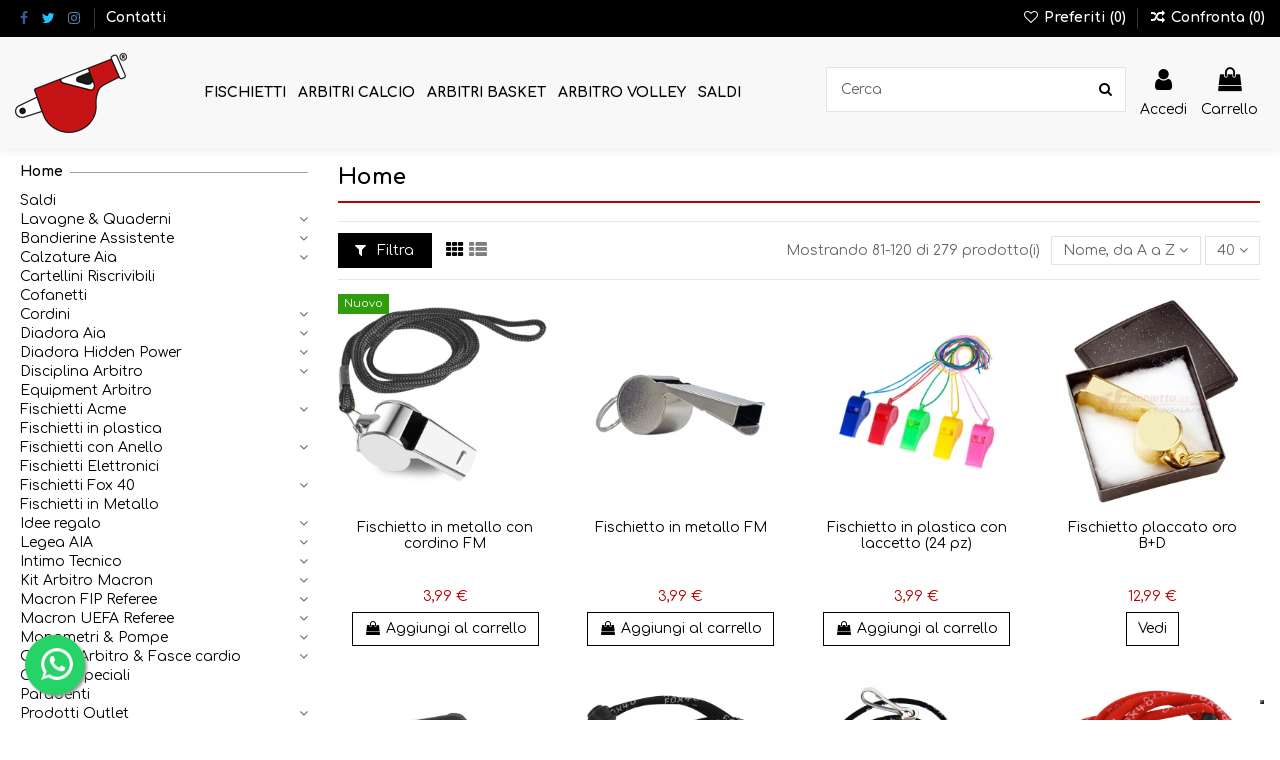

--- FILE ---
content_type: text/html; charset=utf-8
request_url: https://www.fischiettomania.com/it/2-home?page=3
body_size: 33170
content:
<!doctype html>
<html lang="it">

<head>
    
        
  <meta charset="utf-8">


  <meta http-equiv="x-ua-compatible" content="ie=edge">



  


  


  <title>Home (3)</title>
  
    
  
  
    
  
  <meta name="description" content="">
  <meta name="keywords" content="">
    
      <link rel="canonical" href="https://www.fischiettomania.com/it/2-home?page=3">
    

  
          <link rel="alternate" href="https://www.fischiettomania.com/it/2-home?page=3" hreflang="it">
            <link rel="alternate" href="https://www.fischiettomania.com/it/2-home?page=3" hreflang="x-default">
                <link rel="alternate" href="https://www.fischiettomania.com/de/2-startseite?page=3" hreflang="de-de">
                <link rel="alternate" href="https://www.fischiettomania.com/es/2-inici?page=3" hreflang="es-es">
                <link rel="alternate" href="https://www.fischiettomania.com/gb/2-inicio?page=3" hreflang="en-gb">
                <link rel="alternate" href="https://www.fischiettomania.com/fr/2-inicios?page=3" hreflang="fr-fr">
                <link rel="alternate" href="https://www.fischiettomania.com/pl/2-strona-glowna?page=3" hreflang="pl-pl">
                <link rel="alternate" href="https://www.fischiettomania.com/nl/2-accueil?page=3" hreflang="nl-nl">
            

  
    <script type="application/ld+json">
  {
    "@context": "https://schema.org",
    "@id": "#store-organization",
    "@type": "Organization",
    "name" : "Fischiettomania",
    "url" : "https://www.fischiettomania.com/it/",
  
      "logo": {
        "@type": "ImageObject",
        "url":"https://www.fischiettomania.com/img/fischiettomania-logo-1624548685.jpg"
      }
      }
</script>

<script type="application/ld+json">
  {
    "@context": "https://schema.org",
    "@type": "WebPage",
    "isPartOf": {
      "@type": "WebSite",
      "url":  "https://www.fischiettomania.com/it/",
      "name": "Fischiettomania"
    },
    "name": "Home (3)",
    "url":  "https://www.fischiettomania.com/it/2-home?page=3"
  }
</script>




  

  
    <script type="application/ld+json">
  {
    "@context": "https://schema.org",
    "@type": "ItemList",
    "itemListElement": [
          {
        "@type": "ListItem",
        "position": 0,
        "name": "Fischietto in metallo con cordino FM",
        "url": "https://www.fischiettomania.com/it/fischietti-in-metallo/1062-fischietto-vigili-urbani-polizia-capotreno-ferroviario-con-cordino.html"
      },          {
        "@type": "ListItem",
        "position": 1,
        "name": "Fischietto in metallo FM",
        "url": "https://www.fischiettomania.com/it/fischietti-in-metallo/933-fischietto-vigili-urbani-polizia-capotreno-ferroviario.html"
      },          {
        "@type": "ListItem",
        "position": 2,
        "name": "Fischietto in plastica con laccetto (24 pz)",
        "url": "https://www.fischiettomania.com/it/fischietti-in-plastica/278-fischietto-in-plastica-con-laccetto-8054608930209.html"
      },          {
        "@type": "ListItem",
        "position": 3,
        "name": "Fischietto placcato oro B+D",
        "url": "https://www.fischiettomania.com/it/idee-regalo/228-fischietto-placcato-oro-bd-4050572329067.html"
      },          {
        "@type": "ListItem",
        "position": 4,
        "name": "Fox 40 3-Pack",
        "url": "https://www.fischiettomania.com/it/set-combinati/480-fox-40-3-pack-4250390714957.html"
      },          {
        "@type": "ListItem",
        "position": 5,
        "name": "FOX 40 Breakaway Lanyard 36&quot; BLACK",
        "url": "https://www.fischiettomania.com/it/cordini-fox-40/242-fox-40-breakaway-lanyard-36-black-0066143700009.html"
      },          {
        "@type": "ListItem",
        "position": 6,
        "name": "FOX 40 Breakaway Lanyard 36&quot; BLACK con P.T.S.",
        "url": "https://www.fischiettomania.com/it/cordini/853-fox-40-breakaway-lanyard-36-black-con-pts-0066143700269.html"
      },          {
        "@type": "ListItem",
        "position": 7,
        "name": "FOX 40 Breakaway Lanyard 36&quot; RED",
        "url": "https://www.fischiettomania.com/it/cordini-fox-40/249-fox-40-breakaway-lanyard-36-red-0066143700016.html"
      },          {
        "@type": "ListItem",
        "position": 8,
        "name": "Fox 40 Breakaway Lanyard 36&#039;&#039; BLUE",
        "url": "https://www.fischiettomania.com/it/cordini-fox-40/475-fox-40-breakaway-lanyard-36-blue-0066143700054.html"
      },          {
        "@type": "ListItem",
        "position": 9,
        "name": "Fox 40 Breakaway Lanyard 36&#039;&#039; GREEN NEON",
        "url": "https://www.fischiettomania.com/it/cordini-fox-40/523-fox-40-breakaway-lanyard-36-green-neon-0066143700139.html"
      },          {
        "@type": "ListItem",
        "position": 10,
        "name": "Fox 40 Breakaway Lanyard 36&#039;&#039; NEON YELLOW",
        "url": "https://www.fischiettomania.com/it/cordini-fox-40/406-fox-40-breakaway-lanyard-36-neon-yellow-0066143700115.html"
      },          {
        "@type": "ListItem",
        "position": 11,
        "name": "FOX 40 Breakaway Lanyard 36&#039;&#039; ORANGE",
        "url": "https://www.fischiettomania.com/it/cordini-fox-40/405-fox-40-breakaway-lanyard-36-orange-0066143700030.html"
      },          {
        "@type": "ListItem",
        "position": 12,
        "name": "FOX 40 Breakaway Lanyard 36&#039;&#039; PINK",
        "url": "https://www.fischiettomania.com/it/cordini-fox-40/404-fox-40-breakaway-lanyard-36-pink-0066143700047.html"
      },          {
        "@type": "ListItem",
        "position": 13,
        "name": "FOX 40 Breakaway Lanyard 36&#039;&#039; PURPLE",
        "url": "https://www.fischiettomania.com/it/cordini-fox-40/615-fox-40-breakaway-lanyard-36-purple.html"
      },          {
        "@type": "ListItem",
        "position": 14,
        "name": "FOX 40 Breakaway Lanyard 36&#039;&#039; SILVER",
        "url": "https://www.fischiettomania.com/it/cordini-fox-40/614-fox-40-breakaway-lanyard-36-silver-0066143700320.html"
      },          {
        "@type": "ListItem",
        "position": 15,
        "name": "Fox 40 Breakaway Lanyard 36&#039;&#039; WHITE",
        "url": "https://www.fischiettomania.com/it/cordini-fox-40/613-fox-40-breakaway-lanyard-36-white-0066143700078.html"
      },          {
        "@type": "ListItem",
        "position": 16,
        "name": "Fox 40 Breakaway Lanyard 36&#039;&#039; YELLOW",
        "url": "https://www.fischiettomania.com/it/cordini-fox-40/476-fox-40-breakaway-lanyard-36-yellow-0066143700023.html"
      },          {
        "@type": "ListItem",
        "position": 17,
        "name": "Fox 40 CLASSIC + CLASSIC CMG 2-PACK",
        "url": "https://www.fischiettomania.com/it/classic/1001-fox-40-classic-classic-cmg-2-pack-0066143000017.html"
      },          {
        "@type": "ListItem",
        "position": 18,
        "name": "Fox 40 Classic BLACK",
        "url": "https://www.fischiettomania.com/it/classic/6-fischietto-professionale-arbitro-fox-40-classic-black-0066143340403.html"
      },          {
        "@type": "ListItem",
        "position": 19,
        "name": "Fox 40 Classic BLUE",
        "url": "https://www.fischiettomania.com/it/classic/7-fox-40-classic-blue-0066143541466.html"
      },          {
        "@type": "ListItem",
        "position": 20,
        "name": "Fox 40 Classic CMG BLACK",
        "url": "https://www.fischiettomania.com/it/classic-cmg/905-fox-40-classic-cmg-black-0066143190053.html"
      },          {
        "@type": "ListItem",
        "position": 21,
        "name": "Fox 40 Classic CMG BLUE",
        "url": "https://www.fischiettomania.com/it/classic-cmg/19-fox-40-classic-cmg-blue-0066143290128.html"
      },          {
        "@type": "ListItem",
        "position": 22,
        "name": "Fox 40 Classic CMG con Fingergrip",
        "url": "https://www.fischiettomania.com/it/fox-40/63-fox-40-classic-cmg-con-fingergrip.html"
      },          {
        "@type": "ListItem",
        "position": 23,
        "name": "Fox 40 Classic CMG NEON GREEN",
        "url": "https://www.fischiettomania.com/it/classic-cmg/477-fox-40-classic-cmg-green-neon-0066143290197.html"
      },          {
        "@type": "ListItem",
        "position": 24,
        "name": "Fox 40 Classic CMG NEON YELLOW",
        "url": "https://www.fischiettomania.com/it/classic-cmg/22-fox-40-classic-cmg-neon-yellow-0066143290180.html"
      },          {
        "@type": "ListItem",
        "position": 25,
        "name": "Fox 40 Classic CMG ORANGE",
        "url": "https://www.fischiettomania.com/it/classic-cmg/23-fox-40-classic-cmg-orange-0066143290104.html"
      },          {
        "@type": "ListItem",
        "position": 26,
        "name": "FOX 40 Classic CMG personalizzato",
        "url": "https://www.fischiettomania.com/it/fischietti-personalizzati/681-1201-fox-40-classic-cmg-personalizzato.html#/57-colore-black"
      },          {
        "@type": "ListItem",
        "position": 27,
        "name": "Fox 40 Classic CMG PINK",
        "url": "https://www.fischiettomania.com/it/classic-cmg/256-fox-40-classic-cmg-pink-0066143290111.html"
      },          {
        "@type": "ListItem",
        "position": 28,
        "name": "Fox 40 Classic CMG PURPLE",
        "url": "https://www.fischiettomania.com/it/classic-cmg/257-fox-40-classic-cmg-purple-0066143290159.html"
      },          {
        "@type": "ListItem",
        "position": 29,
        "name": "Fox 40 Classic CMG RED",
        "url": "https://www.fischiettomania.com/it/classic-cmg/258-fox-40-classic-cmg-red-0066143290081.html"
      },          {
        "@type": "ListItem",
        "position": 30,
        "name": "Fox 40 Classic CMG SILVER",
        "url": "https://www.fischiettomania.com/it/classic-cmg/259-fox-40-classic-cmg-silver-0066143290166.html"
      },          {
        "@type": "ListItem",
        "position": 31,
        "name": "Fox 40 Classic CMG WHITE",
        "url": "https://www.fischiettomania.com/it/classic-cmg/260-fox-40-classic-cmg-white-0066143290142.html"
      },          {
        "@type": "ListItem",
        "position": 32,
        "name": "Fox 40 Classic CMG YELLOW",
        "url": "https://www.fischiettomania.com/it/classic-cmg/261-fox-40-classic-cmg-yellow-0066143290098.html"
      },          {
        "@type": "ListItem",
        "position": 33,
        "name": "Fox 40 Classic con Fingergrip",
        "url": "https://www.fischiettomania.com/it/fox-40/62-fox-40-classic-con-fingergrip-0066143041416.html"
      },          {
        "@type": "ListItem",
        "position": 34,
        "name": "Fox 40 Classic NEON GREEN",
        "url": "https://www.fischiettomania.com/it/classic/417-fox-40-classic-neon-green-0066143340540.html"
      },          {
        "@type": "ListItem",
        "position": 35,
        "name": "Fox 40 Classic NEON YELLOW",
        "url": "https://www.fischiettomania.com/it/classic/10-fox-40-classic-neon-yellow-0066143340526.html"
      },          {
        "@type": "ListItem",
        "position": 36,
        "name": "Fox 40 Classic ORANGE",
        "url": "https://www.fischiettomania.com/it/classic/11-fox-40-classic-orange-0066143541442.html"
      },          {
        "@type": "ListItem",
        "position": 37,
        "name": "FOX 40 Classic personalizzato",
        "url": "https://www.fischiettomania.com/it/fischietti-personalizzati/680-1180-fox-40-classic-personalizzato.html#/57-colore-black"
      },          {
        "@type": "ListItem",
        "position": 38,
        "name": "Fox 40 Classic PINK",
        "url": "https://www.fischiettomania.com/it/classic/12-fox-40-classic-pink-0066143541459.html"
      },          {
        "@type": "ListItem",
        "position": 39,
        "name": "Fox 40 Classic PURPLE",
        "url": "https://www.fischiettomania.com/it/classic/13-fox-40-classic-purple-0066143541497.html"
      }        ]
  }
</script>


  
    
                            
                                        
    <link rel="prev" href="https://www.fischiettomania.com/it/2-home?page=2">    <link rel="next" href="https://www.fischiettomania.com/it/2-home?page=4">  



    <meta property="og:title" content="Home (3)"/>
    <meta property="og:url" content="https://www.fischiettomania.com/it/2-home?page=3"/>
    <meta property="og:site_name" content="Fischiettomania"/>
    <meta property="og:description" content="">
    <meta property="og:type" content="website">


            
          <meta property="og:image" content="https://www.fischiettomania.com/img/fischiettomania-logo-1624548685.jpg" />
    
    





      <meta name="viewport" content="initial-scale=1,user-scalable=no,maximum-scale=1,width=device-width">
  




  <link rel="icon" type="image/vnd.microsoft.icon" href="https://www.fischiettomania.com/img/favicon.ico?1624548685">
  <link rel="shortcut icon" type="image/x-icon" href="https://www.fischiettomania.com/img/favicon.ico?1624548685">
    




    <link rel="stylesheet" href="https://www.fischiettomania.com/themes/warehouse/assets/cache/theme-58c8a41487.css" type="text/css" media="all">




<link rel="preload" as="font"
      href="/themes/warehouse/assets/css/font-awesome/fonts/fontawesome-webfont.woff?v=4.7.0"
      type="font/woff" crossorigin="anonymous">
<link rel="preload" as="font"
      href="/themes/warehouse/assets/css/font-awesome/fonts/fontawesome-webfont.woff2?v=4.7.0"
      type="font/woff2" crossorigin="anonymous">


<link  rel="preload stylesheet"  as="style" href="/themes/warehouse/assets/css/font-awesome/css/font-awesome-preload.css"
       type="text/css" crossorigin="anonymous">





  

  <script>
        var PAYPLUG_DOMAIN = "https:\/\/secure.payplug.com";
        var amazonpay = {"is_prestashop16":false,"merchant_id":"A32X36ULGXOCIM","public_key_id":"AE6VVKC3SGHHHQU4LE6CWSOR","amazonCheckoutSessionId":false,"isInAmazonPayCheckout":"false","loginButtonCode":"<div class=\"amzbuttoncontainer\">\n    <h3 class=\"page-subheading\">\n        Usa il tuo account Amazon\n    <\/h3>\n    <p>\n        Con Amazon Pay e Accedi con Amazon, puoi effettuare l\u2019accesso e utilizzare i dati di spedizione e pagamento memorizzati nel tuo account Amazon per effettuare un ordine su questo negozio.\n    <\/p>\n    <div\n        id=\"AMAZONPAYLOGIN_176891830966913\"\n        class=\"amazonPayButton amazonLogin\"\n        data-placement=\"Cart\"\n        data-color=\"Gold\"\n        data-design=\"\"\n        data-rendered=\"0\"\n>\n<\/div>\n<\/div>\n","showInCheckoutSection":"false","showInLoginSection":"false","amazonPayCheckoutSessionURL":"https:\/\/www.fischiettomania.com\/it\/module\/amazonpay\/createcheckoutsession","amazonPayCheckoutSetDeliveryOptionURL":"https:\/\/www.fischiettomania.com\/it\/module\/amazonpay\/checkout?ajax=1&action=selectDeliveryOption","amazonPayCheckoutAddressFormAction":"https:\/\/www.fischiettomania.com\/it\/module\/amazonpay\/checkout","amazonPayCheckoutRefreshAddressFormURL":"https:\/\/www.fischiettomania.com\/it\/module\/amazonpay\/checkout?ajax=1&action=addressForm","sandbox":false,"customerCurrencyCode":"EUR","estimatedOrderAmount":"0.00","ledgerCurrency":"EUR","checkoutType":"PayAndShip","checkoutLanguage":"it_IT","button_payload":"{\"webCheckoutDetails\":{\"checkoutReviewReturnUrl\":\"https:\/\/www.fischiettomania.com\/it\/module\/amazonpay\/initcheckout?decoupled=1\",\"checkoutResultReturnUrl\":\"https:\/\/www.fischiettomania.com\/it\/module\/amazonpay\/validation\"},\"platformId\":\"A1AOZCKI9MBRZA\",\"storeId\":\"amzn1.application-oa2-client.4ef162b2833c4c0c87f84952b97b2adf\",\"paymentDetails\":{\"presentmentCurrency\":\"EUR\"},\"deliverySpecifications\":{\"addressRestrictions\":{\"type\":\"Allowed\",\"restrictions\":{\"AL\":{},\"AD\":{},\"AR\":{},\"AU\":{},\"AT\":{},\"BE\":{},\"BY\":{},\"BA\":{},\"BR\":{},\"BG\":{},\"CA\":{},\"CL\":{},\"CN\":{},\"CY\":{},\"VA\":{},\"CO\":{},\"HR\":{},\"DK\":{},\"EE\":{},\"FI\":{},\"FR\":{},\"DE\":{},\"GI\":{},\"GR\":{},\"IE\":{},\"IS\":{},\"IL\":{},\"IT\":{},\"LV\":{},\"LI\":{},\"LT\":{},\"LU\":{},\"MT\":{},\"MA\":{},\"MR\":{},\"MX\":{},\"MD\":{},\"MC\":{},\"ME\":{},\"NO\":{},\"NZ\":{},\"NL\":{},\"PY\":{},\"PE\":{},\"PL\":{},\"PT\":{},\"GB\":{},\"CZ\":{},\"MK\":{},\"RO\":{},\"RU\":{},\"SM\":{},\"SK\":{},\"SI\":{},\"ES\":{},\"US\":{},\"ZA\":{},\"SE\":{},\"CH\":{},\"TR\":{},\"UA\":{},\"HU\":{},\"UY\":{}}}}}","button_signature":"TDKbAoJm84t0kepQgz0\/b2+lsVdwX6EWalSu\/NH4npC30+24CZhOXnkb2ItgTuG8hWaIgkJbft5pI15Q4g2r+x2ipiq2GcBr43A0foSJ8t7I2sPIU8VjQ5x9v9BZL6\/aHaxuROEowecmzq\/+vo4ddOuqCUxyLeoH5XNo8cNZ3wMXNPWxkbZvhw7CzdzGOqRS76R27PcPQuDk1qc\/0kD8xRjMq66ty2KFip0LT+oHSiC00+CeX3tzsh2CqsVfMckqmYh5o2NHsXVN2ZnAy+QPSrkoTs4OuWD8L1Sssj2OGighzxp7FkTVUGFOLD3I\/wNFurDKpqT9QIYCbAC0EdnBwA==","button_payload_apb":"{\"webCheckoutDetails\":{\"checkoutResultReturnUrl\":\"https:\/\/www.fischiettomania.com\/it\/module\/amazonpay\/validation?apb=1\",\"checkoutMode\":\"ProcessOrder\"},\"platformId\":\"A1AOZCKI9MBRZA\",\"storeId\":\"amzn1.application-oa2-client.4ef162b2833c4c0c87f84952b97b2adf\",\"paymentDetails\":{\"presentmentCurrency\":\"EUR\",\"paymentIntent\":\"AuthorizeWithCapture\",\"chargeAmount\":{\"amount\":\"0\",\"currencyCode\":\"EUR\"}},\"scopes\":[\"name\",\"email\",\"phoneNumber\",\"billingAddress\"],\"merchantMetadata\":{\"merchantStoreName\":\"Fischiettomania\",\"customInformation\":\"created by patworx, PrestaShop 1.7.8.9,4.1.6\"},\"addressDetails\":{\"name\":\" \",\"addressLine1\":null,\"addressLine2\":null,\"city\":null,\"postalCode\":null,\"countryCode\":false,\"stateOrRegion\":\"\",\"phoneNumber\":\"0000 0000\"}}","button_signature_apb":"WQ8aMkQO0j6cbO3HP6KQb\/It5nGRe2wQo5HbICNKk7jMqzhmFrYdi2Ygwj3\/jdVQcvUO93Z\/hfy6grZrNlNM4QAKzTdqLTWPWhTfhgD0E1k1YB+YYPO5x76kiO1\/N2\/Ejx3JfUnsbrklxp+ei6JduZEoqY1FAZFOzA2wGsAJGBTKJ7wKRCUVzcEYPt6am1sLyAYxcpJGGkwxO3gRpFQtrZY0kzh2w9xQxXmIFzCInBUbMxBgoLaai0ncCpdx6Wh2blHUf+So6kekD\/IeOUBdOCC54CzgQmG5EXs0Q\/DTm6UEoF19wEWodxugZ+9p8SnSp6FjXL2OZtvE+8frJqM24Q==","login_button_payload":"{\"signInReturnUrl\":\"https:\/\/www.fischiettomania.com\/it\/module\/amazonpay\/processlogin\",\"storeId\":\"amzn1.application-oa2-client.4ef162b2833c4c0c87f84952b97b2adf\",\"signInScopes\":[\"name\",\"email\",\"postalCode\"]}","login_button_signature":"D1AZYal0AL\/rJ8RB6A+DGh22ClkjaEK8OAmFKS2gdnvQVSxF+CBqVL9RuN3q\/\/KBFxTUSW7JDOxb7UMwvUayT6WyLXQVEnfh8\/egQDbhx7mMaUyc8US5JN+9oh2+6wLtbMmfsDaYlvGMoP8mhV1i5BK8TCGGWu0c9wbgK4iIWATZ6g9lxp1+PYgU\/Ww0RLyLzHZkK6eeSrmqOwAKVDnR0qIGd4DCSj0ZAsrMi7gFFtZDg53Jjfy1JLMGWHRdlS30qexuCxf\/lWo7olJ+GTm5k6WqRditCMvKEtImrjgtglCJAcM9KLVvmpZN6NhRQQK8030CKVzlgqaohzpo6PFosg==","login_to_checkout_button_payload":"{\"signInReturnUrl\":\"https:\/\/www.fischiettomania.com\/it\/module\/amazonpay\/processlogin?toCheckout=1\",\"storeId\":\"amzn1.application-oa2-client.4ef162b2833c4c0c87f84952b97b2adf\",\"signInScopes\":[\"name\",\"email\",\"postalCode\"]}","login_to_checkout_button_signature":"rrj1R\/[base64]\/ZwyxUassHqEr\/MjNkytPBDvpOc7AdrVWUHCXdlJjzPmE\/7EzqTKynVjq42RvMHFA==","legacy_address_form_action":"https:\/\/www.fischiettomania.com\/it\/module\/amazonpay\/setaddresslegacy?amazonCheckoutSessionId=0"};
        var elementorFrontendConfig = {"isEditMode":"","stretchedSectionContainer":"","instagramToken":"","is_rtl":false,"ajax_csfr_token_url":"https:\/\/www.fischiettomania.com\/it\/module\/iqitelementor\/Actions?process=handleCsfrToken&ajax=1"};
        var iqitTheme = {"rm_sticky":"0","rm_breakpoint":0,"op_preloader":"0","cart_style":"floating","cart_confirmation":"open","h_layout":"8","f_fixed":"","f_layout":"3","h_absolute":"0","h_sticky":"menu","hw_width":"fullwidth","hm_submenu_width":"default","h_search_type":"full","pl_lazyload":true,"pl_infinity":false,"pl_rollover":true,"pl_crsl_autoplay":false,"pl_slider_ld":4,"pl_slider_d":3,"pl_slider_t":2,"pl_slider_p":2,"pp_thumbs":"bottom","pp_zoom":"inner","pp_image_layout":"carousel","pp_tabs":"tabha","pl_grid_qty":false};
        var iqitcompare = {"nbProducts":0};
        var iqitcountdown_days = "g.";
        var iqitextendedproduct = {"speed":"70"};
        var iqitfdc_from = 100;
        var iqitmegamenu = {"sticky":"false","containerSelector":"#wrapper > .container"};
        var iqitwishlist = {"nbProducts":0};
        var is_sandbox_mode = false;
        var module_name = "payplug";
        var payplug_ajax_url = "https:\/\/www.fischiettomania.com\/it\/module\/payplug\/ajax";
        var prestashop = {"cart":{"products":[],"totals":{"total":{"type":"total","label":"Totale","amount":0,"value":"0,00\u00a0\u20ac"},"total_including_tax":{"type":"total","label":"Totale (tasse incl.)","amount":0,"value":"0,00\u00a0\u20ac"},"total_excluding_tax":{"type":"total","label":"Totale (tasse escl.)","amount":0,"value":"0,00\u00a0\u20ac"}},"subtotals":{"products":{"type":"products","label":"Totale parziale","amount":0,"value":"0,00\u00a0\u20ac"},"discounts":null,"shipping":{"type":"shipping","label":"Spedizione","amount":0,"value":""},"tax":null},"products_count":0,"summary_string":"0 articoli","vouchers":{"allowed":1,"added":[]},"discounts":[{"id_cart_rule":"264","id_customer":"0","date_from":"2025-02-12 18:00:00","date_to":"2026-03-12 18:00:00","description":"","quantity":"999","quantity_per_user":"10","priority":"1","partial_use":"0","code":"SPEDIZIONE","minimum_amount":"100.000000","minimum_amount_tax":"1","minimum_amount_currency":"1","minimum_amount_shipping":"0","country_restriction":"0","carrier_restriction":"1","group_restriction":"0","cart_rule_restriction":"1","product_restriction":"0","shop_restriction":"0","free_shipping":"1","reduction_percent":"0.00","reduction_amount":"0.000000","reduction_tax":"0","reduction_currency":"1","reduction_product":"0","reduction_exclude_special":"0","gift_product":"0","gift_product_attribute":"0","highlight":"1","active":"1","date_add":"2025-02-12 18:32:14","date_upd":"2025-03-13 14:29:50","id_lang":"1","name":"SPEDIZIONE GRATUITA","quantity_for_user":10}],"minimalPurchase":0,"minimalPurchaseRequired":""},"currency":{"id":1,"name":"Euro","iso_code":"EUR","iso_code_num":"978","sign":"\u20ac"},"customer":{"lastname":null,"firstname":null,"email":null,"birthday":null,"newsletter":null,"newsletter_date_add":null,"optin":null,"website":null,"company":null,"siret":null,"ape":null,"is_logged":false,"gender":{"type":null,"name":null},"addresses":[]},"language":{"name":"Italiano (Italian)","iso_code":"it","locale":"it-IT","language_code":"it","is_rtl":"0","date_format_lite":"d\/m\/Y","date_format_full":"d\/m\/Y H:i:s","id":1},"page":{"title":"","canonical":"https:\/\/www.fischiettomania.com\/it\/2-home?page=3","meta":{"title":"Home (3)","description":"","keywords":"","robots":"index"},"page_name":"category","body_classes":{"lang-it":true,"lang-rtl":false,"country-IT":true,"currency-EUR":true,"layout-left-column":true,"page-category":true,"tax-display-enabled":true,"category-id-2":true,"category-Home":true,"category-id-parent-1":true,"category-depth-level-1":true},"admin_notifications":[]},"shop":{"name":"Fischiettomania","logo":"https:\/\/www.fischiettomania.com\/img\/fischiettomania-logo-1624548685.jpg","stores_icon":"https:\/\/www.fischiettomania.com\/img\/logo_stores.png","favicon":"https:\/\/www.fischiettomania.com\/img\/favicon.ico"},"urls":{"base_url":"https:\/\/www.fischiettomania.com\/","current_url":"https:\/\/www.fischiettomania.com\/it\/2-home?page=3","shop_domain_url":"https:\/\/www.fischiettomania.com","img_ps_url":"https:\/\/www.fischiettomania.com\/img\/","img_cat_url":"https:\/\/www.fischiettomania.com\/img\/c\/","img_lang_url":"https:\/\/www.fischiettomania.com\/img\/l\/","img_prod_url":"https:\/\/www.fischiettomania.com\/img\/p\/","img_manu_url":"https:\/\/www.fischiettomania.com\/img\/m\/","img_sup_url":"https:\/\/www.fischiettomania.com\/img\/su\/","img_ship_url":"https:\/\/www.fischiettomania.com\/img\/s\/","img_store_url":"https:\/\/www.fischiettomania.com\/img\/st\/","img_col_url":"https:\/\/www.fischiettomania.com\/img\/co\/","img_url":"https:\/\/www.fischiettomania.com\/themes\/warehouse\/assets\/img\/","css_url":"https:\/\/www.fischiettomania.com\/themes\/warehouse\/assets\/css\/","js_url":"https:\/\/www.fischiettomania.com\/themes\/warehouse\/assets\/js\/","pic_url":"https:\/\/www.fischiettomania.com\/upload\/","pages":{"address":"https:\/\/www.fischiettomania.com\/it\/indirizzo","addresses":"https:\/\/www.fischiettomania.com\/it\/indirizzi","authentication":"https:\/\/www.fischiettomania.com\/it\/login","cart":"https:\/\/www.fischiettomania.com\/it\/carrello","category":"https:\/\/www.fischiettomania.com\/it\/index.php?controller=category","cms":"https:\/\/www.fischiettomania.com\/it\/index.php?controller=cms","contact":"https:\/\/www.fischiettomania.com\/it\/contattaci","discount":"https:\/\/www.fischiettomania.com\/it\/buoni-sconto","guest_tracking":"https:\/\/www.fischiettomania.com\/it\/tracciatura-ospite","history":"https:\/\/www.fischiettomania.com\/it\/cronologia-ordini","identity":"https:\/\/www.fischiettomania.com\/it\/dati-personali","index":"https:\/\/www.fischiettomania.com\/it\/","my_account":"https:\/\/www.fischiettomania.com\/it\/account","order_confirmation":"https:\/\/www.fischiettomania.com\/it\/conferma-ordine","order_detail":"https:\/\/www.fischiettomania.com\/it\/index.php?controller=order-detail","order_follow":"https:\/\/www.fischiettomania.com\/it\/segui-ordine","order":"https:\/\/www.fischiettomania.com\/it\/ordine","order_return":"https:\/\/www.fischiettomania.com\/it\/index.php?controller=order-return","order_slip":"https:\/\/www.fischiettomania.com\/it\/buono-ordine","pagenotfound":"https:\/\/www.fischiettomania.com\/it\/pagina-non-trovata","password":"https:\/\/www.fischiettomania.com\/it\/recupero-password","pdf_invoice":"https:\/\/www.fischiettomania.com\/it\/index.php?controller=pdf-invoice","pdf_order_return":"https:\/\/www.fischiettomania.com\/it\/index.php?controller=pdf-order-return","pdf_order_slip":"https:\/\/www.fischiettomania.com\/it\/index.php?controller=pdf-order-slip","prices_drop":"https:\/\/www.fischiettomania.com\/it\/offerte","product":"https:\/\/www.fischiettomania.com\/it\/index.php?controller=product","search":"https:\/\/www.fischiettomania.com\/it\/ricerca","sitemap":"https:\/\/www.fischiettomania.com\/it\/mappa-del-sito","stores":"https:\/\/www.fischiettomania.com\/it\/negozi","supplier":"https:\/\/www.fischiettomania.com\/it\/fornitori","register":"https:\/\/www.fischiettomania.com\/it\/login?create_account=1","order_login":"https:\/\/www.fischiettomania.com\/it\/ordine?login=1"},"alternative_langs":{"it":"https:\/\/www.fischiettomania.com\/it\/2-home?page=3","de-de":"https:\/\/www.fischiettomania.com\/de\/2-startseite?page=3","es-es":"https:\/\/www.fischiettomania.com\/es\/2-inici?page=3","en-gb":"https:\/\/www.fischiettomania.com\/gb\/2-inicio?page=3","fr-fr":"https:\/\/www.fischiettomania.com\/fr\/2-inicios?page=3","pl-pl":"https:\/\/www.fischiettomania.com\/pl\/2-strona-glowna?page=3","nl-nl":"https:\/\/www.fischiettomania.com\/nl\/2-accueil?page=3"},"theme_assets":"\/themes\/warehouse\/assets\/","actions":{"logout":"https:\/\/www.fischiettomania.com\/it\/?mylogout="},"no_picture_image":{"bySize":{"small_default":{"url":"https:\/\/www.fischiettomania.com\/img\/p\/it-default-small_default.jpg","width":100,"height":100},"cart_default":{"url":"https:\/\/www.fischiettomania.com\/img\/p\/it-default-cart_default.jpg","width":125,"height":125},"home_default":{"url":"https:\/\/www.fischiettomania.com\/img\/p\/it-default-home_default.jpg","width":300,"height":300},"medium_default":{"url":"https:\/\/www.fischiettomania.com\/img\/p\/it-default-medium_default.jpg","width":450,"height":450},"large_default":{"url":"https:\/\/www.fischiettomania.com\/img\/p\/it-default-large_default.jpg","width":500,"height":500},"thickbox_default":{"url":"https:\/\/www.fischiettomania.com\/img\/p\/it-default-thickbox_default.jpg","width":1100,"height":1100}},"small":{"url":"https:\/\/www.fischiettomania.com\/img\/p\/it-default-small_default.jpg","width":100,"height":100},"medium":{"url":"https:\/\/www.fischiettomania.com\/img\/p\/it-default-medium_default.jpg","width":450,"height":450},"large":{"url":"https:\/\/www.fischiettomania.com\/img\/p\/it-default-thickbox_default.jpg","width":1100,"height":1100},"legend":""}},"configuration":{"display_taxes_label":true,"display_prices_tax_incl":true,"is_catalog":false,"show_prices":true,"opt_in":{"partner":false},"quantity_discount":{"type":"price","label":"Prezzo unitario"},"voucher_enabled":1,"return_enabled":0},"field_required":[],"breadcrumb":{"links":[{"title":"Home","url":"https:\/\/www.fischiettomania.com\/it\/"}],"count":1},"link":{"protocol_link":"https:\/\/","protocol_content":"https:\/\/"},"time":1768918309,"static_token":"fd1e5f0e7cb7a8a09e1c8e12adce5005","token":"8c1b68abcc03b1aaeb1f0b43aafb07d8","debug":false};
        var psemailsubscription_subscription = "https:\/\/www.fischiettomania.com\/it\/module\/ps_emailsubscription\/subscription";
      </script>



  <script type="text/javascript">
var _iub = _iub || [];
_iub.csConfiguration = {"floatingPreferencesButtonDisplay":"bottom-right","perPurposeConsent":true,"siteId":2502985,"whitelabel":false,"cookiePolicyId":21987564,"lang":"it", "banner":{ "acceptButtonCaptionColor":"white","acceptButtonColor":"#0073ce","acceptButtonDisplay":true,"backgroundColor":"white","brandBackgroundColor":"#ffffff","brandTextColor":"black","closeButtonRejects":true,"customizeButtonCaptionColor":"#ffffff","customizeButtonColor":"#51aef7","customizeButtonDisplay":true,"explicitWithdrawal":true,"listPurposes":true,"logo":"https://www.fischiettomania.com/img/fischiettomania-logo-1624548685.jpg","position":"float-bottom-left","rejectButtonCaptionColor":"white","rejectButtonColor":"#0073ce","rejectButtonDisplay":true,"showPurposesToggles":true,"textColor":"black" }};
</script>
<script type="text/javascript" src="//cdn.iubenda.com/cs/iubenda_cs.js" charset="UTF-8" async></script>
			<script type='text/javascript'>
				var iCallback = function(){};

				if('callback' in _iub.csConfiguration) {
					if('onConsentGiven' in _iub.csConfiguration.callback) iCallback = _iub.csConfiguration.callback.onConsentGiven;

					_iub.csConfiguration.callback.onConsentGiven = function() {
						iCallback();

						jQuery('noscript._no_script_iub').each(function (a, b) { var el = jQuery(b); el.after(el.html()); });
					};
				};
			</script>


<script id="fabfacebookpixel_script" type="application/json">
	{
		"moduleLink": "https://www.fischiettomania.com/it/module/fabfacebookpixel/default",
		"externalId": "ec5666eb2ba2192a6ded44fc88fabb10bfab2bc165157dbb40b019e3e083fe85",
		"facebookPixelId": "366288937908493",
		"isPixelEnabled": "1",
		"pixelDelay": "0",
		"isDebug": "0",
		"moduleVersion": "3.7.3",
		"iubendaIntegration": "0",
		"customerGroups": "Visitatore",
		"defaultCustomerGroup": "",
		"isExportCombinations": "0",
		"cartProducts": [		],
		"canonicalUrl": "https://www.fischiettomania.com/it/2-home?page=3",
		
		"events": [
													{
				"type": "ViewCategory",
				"params": {
					"content_name": "Home",
					"content_category": "Home",
					"content_ids": ["606","611","331","423","616","621","622","630","678","680"],
					"content_type": "product",
					"customer_groups": "Visitatore",
					"default_customer_group": ""
				}
			},
															{
				"type": "PageView",
				"params": {
					"customerGroups": "Visitatore",
					"defaultCustomerGroup": ""
				}
			}
			]
	}
</script>

	

<!-- Facebook Shop Pro - /PS header --><script type="text/javascript">
    (function() {
        window.sib = {
            equeue: [],
            client_key: "0h9h91iixgesbhooqnipvpju"
        };

    
        window.sendinblue = { } ;
        for (var j = ['track', 'identify', 'trackLink', 'page'], i = 0; i < j.length; i++) {
            (function(k) {
                window.sendinblue[k] = function() {
                    var arg = Array.prototype.slice.call(arguments);
                    (window.sib[k] || function() {
                        var t = { } ;
                        t[k] = arg;
                        window.sib.equeue.push(t);
                    })(arg[0], arg[1], arg[2]);
                };
            })(j[i]);
        }
        var n = document.createElement("script"),
            i = document.getElementsByTagName("script")[0];
        n.type = "text/javascript", n.id = "sendinblue-js", n.async = !0, n.src = "https://sibautomation.com/sa.js?plugin=prestashop&key=" + window.sib.client_key, i.parentNode.insertBefore(n, i), window.sendinblue.page();
    })();
</script>



    
    
    </head>

<body id="category" class="lang-it country-it currency-eur layout-left-column page-category tax-display-enabled category-id-2 category-home category-id-parent-1 category-depth-level-1 body-desktop-header-style-w-8">


    




    


<main id="main-page-content"  >
    
            

    <header id="header" class="desktop-header-style-w-8">
        
            
  <div class="header-banner">
    
  </div>




            <nav class="header-nav">
        <div class="container">
    
        <div class="row justify-content-between">
            <div class="col col-auto col-md left-nav">
                 <div class="d-inline-block"> 

<ul class="social-links _topbar" itemscope itemtype="https://schema.org/Organization" itemid="#store-organization">
    <li class="facebook"><a itemprop="sameAs" href="https://www.facebook.com/Fischiettomania" target="_blank" rel="noreferrer noopener"><i class="fa fa-facebook fa-fw" aria-hidden="true"></i></a></li>  <li class="twitter"><a itemprop="sameAs" href="https://twitter.com/fischiettomania" target="_blank" rel="noreferrer noopener"><i class="fa fa-twitter fa-fw" aria-hidden="true"></i></a></li>  <li class="instagram"><a itemprop="sameAs" href="https://www.instagram.com/fischiettomania" target="_blank" rel="noreferrer noopener"><i class="fa fa-instagram fa-fw" aria-hidden="true"></i></a></li>          </ul>

 </div>                             <div class="block-iqitlinksmanager block-iqitlinksmanager-2 block-links-inline d-inline-block">
            <ul>
                                                            <li>
                            <a
                                    href="https://www.fischiettomania.com/it/content/11-contatti"
                                    title=""                                                                >
                                Contatti
                            </a>
                        </li>
                                                </ul>
        </div>
    
            </div>
            <div class="col col-auto center-nav text-center">
                
             </div>
            <div class="col col-auto col-md right-nav text-right">
                <div class="d-inline-block">
    <a href="//www.fischiettomania.com/it/module/iqitwishlist/view">
        <i class="fa fa-heart-o fa-fw" aria-hidden="true"></i> Preferiti (<span
                id="iqitwishlist-nb"></span>)
    </a>
</div>
<div class="d-inline-block">
    <a href="//www.fischiettomania.com/it/module/iqitcompare/comparator">
        <i class="fa fa-random fa-fw" aria-hidden="true"></i> <span>Confronta (<span
                    id="iqitcompare-nb"></span>)</span>
    </a>
</div>

             </div>
        </div>

                        </div>
            </nav>
        



<div id="desktop-header" class="desktop-header-style-8">
    
            
<div class="header-top">
    <div id="desktop-header-container" class="container">
        <div class="row align-items-center">
                            <div class="col col-auto col-header-left">
                    <div id="desktop_logo">
                        
  <a href="https://www.fischiettomania.com/it/">
    <img class="logo img-fluid"
         src="https://www.fischiettomania.com/img/fischiettomania-logo-1624548685.jpg"
                  alt="Fischiettomania"
         width="112"
         height="80"
    >
  </a>

                    </div>
                    
                </div>
                <div class="col col-header-center col-header-menu">
                                        	<div id="iqitmegamenu-wrapper" class="iqitmegamenu-wrapper iqitmegamenu-all">
		<div class="container container-iqitmegamenu">
		<div id="iqitmegamenu-horizontal" class="iqitmegamenu  clearfix" role="navigation">

								
				<nav id="cbp-hrmenu" class="cbp-hrmenu cbp-horizontal cbp-hrsub-narrow">
					<ul>
												<li id="cbp-hrmenu-tab-3" class="cbp-hrmenu-tab cbp-hrmenu-tab-3  cbp-has-submeu">
	<a role="button" class="cbp-empty-mlink nav-link">

								<span class="cbp-tab-title">
								Fischietti <i class="fa fa-angle-down cbp-submenu-aindicator"></i></span>
														</a>
														<div class="cbp-hrsub col-12">
								<div class="cbp-hrsub-inner">
									<div class="container iqitmegamenu-submenu-container">
									
																																	




<div class="row menu_row menu-element  first_rows menu-element-id-1">
                

                                                




    <div class="col-3 cbp-menu-column cbp-menu-element menu-element-id-2 ">
        <div class="cbp-menu-column-inner">
                        
                
                
                    
                                                    <div class="row cbp-categories-row">
                                                                                                            <div class="col-12">
                                            <div class="cbp-category-link-w"><a href="https://www.fischiettomania.com/it/18-fischietti-fox-40"
                                                                                class="cbp-column-title nav-link cbp-category-title">Fischietti Fox 40</a>
                                                                                                                                                    
    <ul class="cbp-links cbp-category-tree"><li ><div class="cbp-category-link-w"><a href="https://www.fischiettomania.com/it/37-classic">CLASSIC</a></div></li><li ><div class="cbp-category-link-w"><a href="https://www.fischiettomania.com/it/38-classic-cmg">CLASSIC CMG</a></div></li><li ><div class="cbp-category-link-w"><a href="https://www.fischiettomania.com/it/39-mini">MINI</a></div></li><li ><div class="cbp-category-link-w"><a href="https://www.fischiettomania.com/it/40-mini-cmg">MINI CMG</a></div></li><li ><div class="cbp-category-link-w"><a href="https://www.fischiettomania.com/it/41-pearl">PEARL</a></div></li><li ><div class="cbp-category-link-w"><a href="https://www.fischiettomania.com/it/42-micro">MICRO</a></div></li><li ><div class="cbp-category-link-w"><a href="https://www.fischiettomania.com/it/43-sharx">SHARX</a></div></li><li ><div class="cbp-category-link-w"><a href="https://www.fischiettomania.com/it/45-sonik-blast-cmg">SONIK BLAST CMG</a></div></li><li ><div class="cbp-category-link-w"><a href="https://www.fischiettomania.com/it/46-sonik-multi-cmg">SONIK MULTI CMG</a></div></li><li ><div class="cbp-category-link-w"><a href="https://www.fischiettomania.com/it/49-fingergrip">FINGERGRIP</a></div></li><li ><div class="cbp-category-link-w"><a href="https://www.fischiettomania.com/it/125-set-combinati">SET COMBINATI</a></div></li><li ><div class="cbp-category-link-w"><a href="https://www.fischiettomania.com/it/132-epik-cmg">EPIK CMG</a></div></li><li ><div class="cbp-category-link-w"><a href="https://www.fischiettomania.com/it/161-fuziun">FUZIUN</a></div></li><li ><div class="cbp-category-link-w"><a href="https://www.fischiettomania.com/it/186-pink-is-good">PINK IS GOOD</a></div></li></ul>

                                                                                            </div>
                                        </div>
                                                                                                </div>
                                            
                
            

            
            </div>    </div>
                                    




    <div class="col-3 cbp-menu-column cbp-menu-element menu-element-id-3 ">
        <div class="cbp-menu-column-inner">
                        
                
                
                    
                                                    <div class="row cbp-categories-row">
                                                                                                            <div class="col-12">
                                            <div class="cbp-category-link-w"><a href="https://www.fischiettomania.com/it/14-fischietti-acme"
                                                                                class="cbp-column-title nav-link cbp-category-title">Fischietti Acme</a>
                                                                                                                                                    
    <ul class="cbp-links cbp-category-tree"><li ><div class="cbp-category-link-w"><a href="https://www.fischiettomania.com/it/100-cyclone">CYCLONE</a></div></li><li ><div class="cbp-category-link-w"><a href="https://www.fischiettomania.com/it/101-thunderer">THUNDERER</a></div></li><li ><div class="cbp-category-link-w"><a href="https://www.fischiettomania.com/it/102-tornado">TORNADO</a></div></li><li ><div class="cbp-category-link-w"><a href="https://www.fischiettomania.com/it/103-fingergrip">FINGERGRIP</a></div></li><li ><div class="cbp-category-link-w"><a href="https://www.fischiettomania.com/it/104-salvamento">SALVAMENTO</a></div></li></ul>

                                                                                            </div>
                                        </div>
                                                                                                                                                <div class="col-12">
                                            <div class="cbp-category-link-w"><a href="https://www.fischiettomania.com/it/16-fischietti-con-anello"
                                                                                class="cbp-column-title nav-link cbp-category-title">Fischietti con Anello</a>
                                                                                                                                                    
    <ul class="cbp-links cbp-category-tree"><li ><div class="cbp-category-link-w"><a href="https://www.fischiettomania.com/it/82-acme">ACME</a></div></li><li ><div class="cbp-category-link-w"><a href="https://www.fischiettomania.com/it/83-fox-40">FOX 40</a></div></li></ul>

                                                                                            </div>
                                        </div>
                                                                                                </div>
                                            
                
            

            
            </div>    </div>
                                    




    <div class="col-3 cbp-menu-column cbp-menu-element menu-element-id-4 ">
        <div class="cbp-menu-column-inner">
                        
                
                
                    
                                                    <div class="row cbp-categories-row">
                                                                                                            <div class="col-12">
                                            <div class="cbp-category-link-w"><a href="https://www.fischiettomania.com/it/15-fischietti-in-plastica"
                                                                                class="cbp-column-title nav-link cbp-category-title">Fischietti in plastica</a>
                                                                                                                                            </div>
                                        </div>
                                                                                                                                                <div class="col-12">
                                            <div class="cbp-category-link-w"><a href="https://www.fischiettomania.com/it/17-fischietti-elettronici"
                                                                                class="cbp-column-title nav-link cbp-category-title">Fischietti Elettronici</a>
                                                                                                                                            </div>
                                        </div>
                                                                                                                                                <div class="col-12">
                                            <div class="cbp-category-link-w"><a href="https://www.fischiettomania.com/it/19-fischietti-in-metallo"
                                                                                class="cbp-column-title nav-link cbp-category-title">Fischietti in Metallo</a>
                                                                                                                                            </div>
                                        </div>
                                                                                                                                                                    </div>
                                            
                
            

            
            </div>    </div>
                                    




    <div class="col-3 cbp-menu-column cbp-menu-element menu-element-id-5 ">
        <div class="cbp-menu-column-inner">
                        
                
                
                    
                                                    <div class="row cbp-categories-row">
                                                                                                            <div class="col-12">
                                            <div class="cbp-category-link-w"><a href="https://www.fischiettomania.com/it/107-fischietti-salvataggio"
                                                                                class="cbp-column-title nav-link cbp-category-title">Fischietti Salvataggio</a>
                                                                                                                                            </div>
                                        </div>
                                                                                                                                                <div class="col-12">
                                            <div class="cbp-category-link-w"><a href="https://www.fischiettomania.com/it/143-fischietti-molten"
                                                                                class="cbp-column-title nav-link cbp-category-title">Fischietti Molten</a>
                                                                                                                                            </div>
                                        </div>
                                                                                                                                                <div class="col-12">
                                            <div class="cbp-category-link-w"><a href="https://www.fischiettomania.com/it/146-fischietti-mikasa"
                                                                                class="cbp-column-title nav-link cbp-category-title">Fischietti Mikasa</a>
                                                                                                                                            </div>
                                        </div>
                                                                                                                                                <div class="col-12">
                                            <div class="cbp-category-link-w"><a href="https://www.fischiettomania.com/it/154-fischietti-personalizzati"
                                                                                class="cbp-column-title nav-link cbp-category-title">Fischietti personalizzati</a>
                                                                                                                                            </div>
                                        </div>
                                                                                                </div>
                                            
                
            

            
            </div>    </div>
                            
                </div>
																					
																			</div>
								</div>
							</div>
													</li>
												<li id="cbp-hrmenu-tab-4" class="cbp-hrmenu-tab cbp-hrmenu-tab-4  cbp-has-submeu">
	<a role="button" class="cbp-empty-mlink nav-link">

								<span class="cbp-tab-title">
								Arbitri calcio <i class="fa fa-angle-down cbp-submenu-aindicator"></i></span>
														</a>
														<div class="cbp-hrsub col-12">
								<div class="cbp-hrsub-inner">
									<div class="container iqitmegamenu-submenu-container">
									
																																	




<div class="row menu_row menu-element  first_rows menu-element-id-1">
                

                                                




    <div class="col-3 cbp-menu-column cbp-menu-element menu-element-id-2 ">
        <div class="cbp-menu-column-inner">
                        
                
                
                    
                                                    <div class="row cbp-categories-row">
                                                                                                            <div class="col-12">
                                            <div class="cbp-category-link-w"><a href="https://www.fischiettomania.com/it/6-calzature-aia"
                                                                                class="cbp-column-title nav-link cbp-category-title">Calzature Aia</a>
                                                                                                                                                    
    <ul class="cbp-links cbp-category-tree"><li ><div class="cbp-category-link-w"><a href="https://www.fischiettomania.com/it/50-calcio">Calcio</a></div></li><li ><div class="cbp-category-link-w"><a href="https://www.fischiettomania.com/it/51-calcetto">Calcetto</a></div></li><li ><div class="cbp-category-link-w"><a href="https://www.fischiettomania.com/it/52-indoor">Indoor</a></div></li></ul>

                                                                                            </div>
                                        </div>
                                                                                                                                                <div class="col-12">
                                            <div class="cbp-category-link-w"><a href="https://www.fischiettomania.com/it/12-disciplina-arbitro"
                                                                                class="cbp-column-title nav-link cbp-category-title">Disciplina Arbitro</a>
                                                                                                                                                    
    <ul class="cbp-links cbp-category-tree"><li ><div class="cbp-category-link-w"><a href="https://www.fischiettomania.com/it/93-cartellini">CARTELLINI</a></div></li><li ><div class="cbp-category-link-w"><a href="https://www.fischiettomania.com/it/94-taccuini">TACCUINI</a></div></li><li ><div class="cbp-category-link-w"><a href="https://www.fischiettomania.com/it/95-cartoncini-taccuino">CARTONCINI TACCUINO</a></div></li><li ><div class="cbp-category-link-w"><a href="https://www.fischiettomania.com/it/96-monete-sorteggio">MONETE SORTEGGIO</a></div></li><li ><div class="cbp-category-link-w"><a href="https://www.fischiettomania.com/it/97-accessori">ACCESSORI</a></div></li></ul>

                                                                                            </div>
                                        </div>
                                                                                                                                                <div class="col-12">
                                            <div class="cbp-category-link-w"><a href="https://www.fischiettomania.com/it/164-legea-aia"
                                                                                class="cbp-column-title nav-link cbp-category-title">Legea AIA</a>
                                                                                                                                                    
    <ul class="cbp-links cbp-category-tree"><li ><div class="cbp-category-link-w"><a href="https://www.fischiettomania.com/it/166-allenamento">Allenamento</a></div></li><li ><div class="cbp-category-link-w"><a href="https://www.fischiettomania.com/it/168-gara">Gara</a></div></li><li ><div class="cbp-category-link-w"><a href="https://www.fischiettomania.com/it/169-intimo">Intimo</a></div></li><li ><div class="cbp-category-link-w"><a href="https://www.fischiettomania.com/it/172-rappresentanza">Rappresentanza</a></div></li></ul>

                                                                                            </div>
                                        </div>
                                                                                                                                                <div class="col-12">
                                            <div class="cbp-category-link-w"><a href="https://www.fischiettomania.com/it/22-intimo-tecnico"
                                                                                class="cbp-column-title nav-link cbp-category-title">Intimo Tecnico</a>
                                                                                                                                                    
    <ul class="cbp-links cbp-category-tree"><li ><div class="cbp-category-link-w"><a href="https://www.fischiettomania.com/it/87-manica-corta">MANICA CORTA</a></div></li><li ><div class="cbp-category-link-w"><a href="https://www.fischiettomania.com/it/88-manica-lunga">MANICA LUNGA</a></div></li><li ><div class="cbp-category-link-w"><a href="https://www.fischiettomania.com/it/89-smanicato">SMANICATO</a></div></li><li ><div class="cbp-category-link-w"><a href="https://www.fischiettomania.com/it/162-pantaloni">PANTALONI</a></div></li></ul>

                                                                                            </div>
                                        </div>
                                                                                                </div>
                                            
                
            

            
            </div>    </div>
                                    




    <div class="col-3 cbp-menu-column cbp-menu-element menu-element-id-3 ">
        <div class="cbp-menu-column-inner">
                        
                
                
                    
                                                    <div class="row cbp-categories-row">
                                                                                                            <div class="col-12">
                                            <div class="cbp-category-link-w"><a href="https://www.fischiettomania.com/it/13-equipment-arbitro"
                                                                                class="cbp-column-title nav-link cbp-category-title">Equipment Arbitro</a>
                                                                                                                                            </div>
                                        </div>
                                                                                                                                                <div class="col-12">
                                            <div class="cbp-category-link-w"><a href="https://www.fischiettomania.com/it/28-orologi-arbitro-fasce-cardio"
                                                                                class="cbp-column-title nav-link cbp-category-title">Orologi Arbitro &amp; Fasce cardio</a>
                                                                                                                                                    
    <ul class="cbp-links cbp-category-tree"><li ><div class="cbp-category-link-w"><a href="https://www.fischiettomania.com/it/67-casio">CASIO</a></div></li><li ><div class="cbp-category-link-w"><a href="https://www.fischiettomania.com/it/122-fox-40">FOX 40</a></div></li><li ><div class="cbp-category-link-w"><a href="https://www.fischiettomania.com/it/179-garmin">GARMIN</a></div></li><li ><div class="cbp-category-link-w"><a href="https://www.fischiettomania.com/it/155-polar">POLAR</a></div></li><li ><div class="cbp-category-link-w"><a href="https://www.fischiettomania.com/it/69-spintso">SPINTSO</a></div></li></ul>

                                                                                            </div>
                                        </div>
                                                                                                                                                <div class="col-12">
                                            <div class="cbp-category-link-w"><a href="https://www.fischiettomania.com/it/31-spintso"
                                                                                class="cbp-column-title nav-link cbp-category-title">Spintso</a>
                                                                                                                                                    
    <ul class="cbp-links cbp-category-tree"><li ><div class="cbp-category-link-w"><a href="https://www.fischiettomania.com/it/65-orologi">OROLOGI</a></div></li></ul>

                                                                                            </div>
                                        </div>
                                                                                                                                                <div class="col-12">
                                            <div class="cbp-category-link-w"><a href="https://www.fischiettomania.com/it/156-integratori"
                                                                                class="cbp-column-title nav-link cbp-category-title">Integratori</a>
                                                                                                                                                    
    <ul class="cbp-links cbp-category-tree"><li ><div class="cbp-category-link-w"><a href="https://www.fischiettomania.com/it/157-prima-della-gara">PRIMA DELLA GARA</a></div></li><li ><div class="cbp-category-link-w"><a href="https://www.fischiettomania.com/it/158-durante-la-gara">DURANTE LA GARA</a></div></li><li ><div class="cbp-category-link-w"><a href="https://www.fischiettomania.com/it/159-dopo-la-gara">DOPO LA GARA</a></div></li></ul>

                                                                                            </div>
                                        </div>
                                                                                                </div>
                                            
                
            

            
            </div>    </div>
                                    




    <div class="col-3 cbp-menu-column cbp-menu-element menu-element-id-4 ">
        <div class="cbp-menu-column-inner">
                        
                
                
                    
                                                    <div class="row cbp-categories-row">
                                                                                                            <div class="col-12">
                                            <div class="cbp-category-link-w"><a href="https://www.fischiettomania.com/it/5-bandierine-assistente"
                                                                                class="cbp-column-title nav-link cbp-category-title">Bandierine Assistente</a>
                                                                                                                                                    
    <ul class="cbp-links cbp-category-tree"><li ><div class="cbp-category-link-w"><a href="https://www.fischiettomania.com/it/76-quadri">Quadri</a></div></li><li ><div class="cbp-category-link-w"><a href="https://www.fischiettomania.com/it/78-kit-ricevitore">Kit ricevitore</a></div></li><li ><div class="cbp-category-link-w"><a href="https://www.fischiettomania.com/it/79-custodie">Custodie</a></div></li></ul>

                                                                                            </div>
                                        </div>
                                                                                                                                                <div class="col-12">
                                            <div class="cbp-category-link-w"><a href="https://www.fischiettomania.com/it/27-offerte-speciali"
                                                                                class="cbp-column-title nav-link cbp-category-title">Offerte Speciali</a>
                                                                                                                                            </div>
                                        </div>
                                                                                                                                                <div class="col-12">
                                            <div class="cbp-category-link-w"><a href="https://www.fischiettomania.com/it/126-cura-della-persona"
                                                                                class="cbp-column-title nav-link cbp-category-title">Cura della persona</a>
                                                                                                                                                    
    <ul class="cbp-links cbp-category-tree"><li ><div class="cbp-category-link-w"><a href="https://www.fischiettomania.com/it/180-mascherine">Mascherine</a></div></li></ul>

                                                                                            </div>
                                        </div>
                                                                                                                                                <div class="col-12">
                                            <div class="cbp-category-link-w"><a href="https://www.fischiettomania.com/it/130-tabelle-iv-uomo"
                                                                                class="cbp-column-title nav-link cbp-category-title">Tabelle IV Uomo</a>
                                                                                                                                            </div>
                                        </div>
                                                                                                                                                <div class="col-12">
                                            <div class="cbp-category-link-w"><a href="https://www.fischiettomania.com/it/147-kit-comunicazione-radio"
                                                                                class="cbp-column-title nav-link cbp-category-title">Kit comunicazione radio</a>
                                                                                                                                            </div>
                                        </div>
                                                                                                </div>
                                            
                
            

            
            </div>    </div>
                                    




    <div class="col-3 cbp-menu-column cbp-menu-element menu-element-id-5 ">
        <div class="cbp-menu-column-inner">
                        
                
                
                    
                                                    <div class="row cbp-categories-row">
                                                                                                            <div class="col-12">
                                            <div class="cbp-category-link-w"><a href="https://www.fischiettomania.com/it/4-lavagne-quaderni"
                                                                                class="cbp-column-title nav-link cbp-category-title">Lavagne &amp; Quaderni</a>
                                                                                                                                                    
    <ul class="cbp-links cbp-category-tree"><li ><div class="cbp-category-link-w"><a href="https://www.fischiettomania.com/it/72-cronometri">CRONOMETRI</a></div></li><li ><div class="cbp-category-link-w"><a href="https://www.fischiettomania.com/it/73-lavagne-coach">Lavagne coach</a></div></li><li ><div class="cbp-category-link-w"><a href="https://www.fischiettomania.com/it/74-quaderni-coach">Quaderni coach</a></div></li></ul>

                                                                                            </div>
                                        </div>
                                                                                                                                                <div class="col-12">
                                            <div class="cbp-category-link-w"><a href="https://www.fischiettomania.com/it/21-idee-regalo"
                                                                                class="cbp-column-title nav-link cbp-category-title">Idee regalo</a>
                                                                                                                                                    
    <ul class="cbp-links cbp-category-tree"><li ><div class="cbp-category-link-w"><a href="https://www.fischiettomania.com/it/141-spille">Spille</a></div></li><li ><div class="cbp-category-link-w"><a href="https://www.fischiettomania.com/it/137-portachiavi">Portachiavi</a></div></li><li ><div class="cbp-category-link-w"><a href="https://www.fischiettomania.com/it/185-espositori-maglie">Espositori maglie</a></div></li><li ><div class="cbp-category-link-w"><a href="https://www.fischiettomania.com/it/177-gift-card">Gift Card</a></div></li></ul>

                                                                                            </div>
                                        </div>
                                                                                                                                                <div class="col-12">
                                            <div class="cbp-category-link-w"><a href="https://www.fischiettomania.com/it/121-bombolette"
                                                                                class="cbp-column-title nav-link cbp-category-title">Bombolette</a>
                                                                                                                                            </div>
                                        </div>
                                                                                                                                                <div class="col-12">
                                            <div class="cbp-category-link-w"><a href="https://www.fischiettomania.com/it/173-macron-uefa-referee"
                                                                                class="cbp-column-title nav-link cbp-category-title">Macron UEFA Referee</a>
                                                                                                                                                    
    <ul class="cbp-links cbp-category-tree"><li ><div class="cbp-category-link-w"><a href="https://www.fischiettomania.com/it/175-allenamento">Allenamento</a></div></li><li ><div class="cbp-category-link-w"><a href="https://www.fischiettomania.com/it/174-gara">Gara</a></div></li><li ><div class="cbp-category-link-w"><a href="https://www.fischiettomania.com/it/176-rappresentanza">Rappresentanza</a></div></li></ul>

                                                                                            </div>
                                        </div>
                                                                                                </div>
                                            
                
            

            
            </div>    </div>
                            
                </div>
																					
																			</div>
								</div>
							</div>
													</li>
												<li id="cbp-hrmenu-tab-5" class="cbp-hrmenu-tab cbp-hrmenu-tab-5  cbp-has-submeu">
	<a role="button" class="cbp-empty-mlink nav-link">

								<span class="cbp-tab-title">
								Arbitri basket <i class="fa fa-angle-down cbp-submenu-aindicator"></i></span>
														</a>
														<div class="cbp-hrsub col-12">
								<div class="cbp-hrsub-inner">
									<div class="container iqitmegamenu-submenu-container">
									
																																	




<div class="row menu_row menu-element  first_rows menu-element-id-1">
                

                                                




    <div class="col-3 cbp-menu-column cbp-menu-element menu-element-id-2 ">
        <div class="cbp-menu-column-inner">
                        
                
                
                    
                                                    <div class="row cbp-categories-row">
                                                                                                            <div class="col-12">
                                            <div class="cbp-category-link-w"><a href="https://www.fischiettomania.com/it/191-macron-fip-referee"
                                                                                class="cbp-column-title nav-link cbp-category-title">Macron FIP Referee</a>
                                                                                                                                                    
    <ul class="cbp-links cbp-category-tree"><li ><div class="cbp-category-link-w"><a href="https://www.fischiettomania.com/it/193-macron-fip-gara">gara</a></div></li><li ><div class="cbp-category-link-w"><a href="https://www.fischiettomania.com/it/194-macron-fip-rappresentanza">rappresentanza</a></div></li></ul>

                                                                                            </div>
                                        </div>
                                                                                                </div>
                                            
                
            

            
            </div>    </div>
                                    




    <div class="col-3 cbp-menu-column cbp-menu-element menu-element-id-5 ">
        <div class="cbp-menu-column-inner">
                        
                
                
                    
                                                    <div class="row cbp-categories-row">
                                                                                                            <div class="col-12">
                                            <div class="cbp-category-link-w"><a href="https://www.fischiettomania.com/it/185-espositori-maglie"
                                                                                class="cbp-column-title nav-link cbp-category-title">Espositori maglie</a>
                                                                                                                                            </div>
                                        </div>
                                                                                                                                                <div class="col-12">
                                            <div class="cbp-category-link-w"><a href="https://www.fischiettomania.com/it/177-gift-card"
                                                                                class="cbp-column-title nav-link cbp-category-title">Gift Card</a>
                                                                                                                                            </div>
                                        </div>
                                                                                                                                                <div class="col-12">
                                            <div class="cbp-category-link-w"><a href="https://www.fischiettomania.com/it/152-calzature-basket"
                                                                                class="cbp-column-title nav-link cbp-category-title">Calzature Basket</a>
                                                                                                                                            </div>
                                        </div>
                                                                                                </div>
                                            
                
            

            
            </div>    </div>
                                    




    <div class="col-3 cbp-menu-column cbp-menu-element menu-element-id-4 ">
        <div class="cbp-menu-column-inner">
                        
                
                
                    
                                                    <div class="row cbp-categories-row">
                                                                                                            <div class="col-12">
                                            <div class="cbp-category-link-w"><a href="https://www.fischiettomania.com/it/9-cordini"
                                                                                class="cbp-column-title nav-link cbp-category-title">Cordini</a>
                                                                                                                                                    
    <ul class="cbp-links cbp-category-tree"><li ><div class="cbp-category-link-w"><a href="https://www.fischiettomania.com/it/90-cordini-acme">CORDINI ACME</a></div></li><li ><div class="cbp-category-link-w"><a href="https://www.fischiettomania.com/it/92-cordini-fox-40">CORDINI FOX 40</a></div></li></ul>

                                                                                            </div>
                                        </div>
                                                                                                                                                <div class="col-12">
                                            <div class="cbp-category-link-w"><a href="https://www.fischiettomania.com/it/156-integratori"
                                                                                class="cbp-column-title nav-link cbp-category-title">Integratori</a>
                                                                                                                                                    
    <ul class="cbp-links cbp-category-tree"><li ><div class="cbp-category-link-w"><a href="https://www.fischiettomania.com/it/157-prima-della-gara">PRIMA DELLA GARA</a></div></li><li ><div class="cbp-category-link-w"><a href="https://www.fischiettomania.com/it/158-durante-la-gara">DURANTE LA GARA</a></div></li><li ><div class="cbp-category-link-w"><a href="https://www.fischiettomania.com/it/159-dopo-la-gara">DOPO LA GARA</a></div></li></ul>

                                                                                            </div>
                                        </div>
                                                                                                </div>
                                            
                
            

            
            </div>    </div>
                                    




    <div class="col-3 cbp-menu-column cbp-menu-element menu-element-id-3 ">
        <div class="cbp-menu-column-inner">
                        
                
                
                    
                                                    <div class="row cbp-categories-row">
                                                                                                            <div class="col-12">
                                            <div class="cbp-category-link-w"><a href="https://www.fischiettomania.com/it/13-equipment-arbitro"
                                                                                class="cbp-column-title nav-link cbp-category-title">Equipment Arbitro</a>
                                                                                                                                            </div>
                                        </div>
                                                                                                                                                <div class="col-12">
                                            <div class="cbp-category-link-w"><a href="https://www.fischiettomania.com/it/22-intimo-tecnico"
                                                                                class="cbp-column-title nav-link cbp-category-title">Intimo Tecnico</a>
                                                                                                                                                    
    <ul class="cbp-links cbp-category-tree"><li ><div class="cbp-category-link-w"><a href="https://www.fischiettomania.com/it/87-manica-corta">MANICA CORTA</a></div></li><li ><div class="cbp-category-link-w"><a href="https://www.fischiettomania.com/it/88-manica-lunga">MANICA LUNGA</a></div></li><li ><div class="cbp-category-link-w"><a href="https://www.fischiettomania.com/it/89-smanicato">SMANICATO</a></div></li><li ><div class="cbp-category-link-w"><a href="https://www.fischiettomania.com/it/162-pantaloni">PANTALONI</a></div></li></ul>

                                                                                            </div>
                                        </div>
                                                                                                </div>
                                            
                
            

            
            </div>    </div>
                            
                </div>
																					
																			</div>
								</div>
							</div>
													</li>
												<li id="cbp-hrmenu-tab-6" class="cbp-hrmenu-tab cbp-hrmenu-tab-6  cbp-has-submeu">
	<a href="https://www.fischiettomania.com/it/" class="nav-link" >

								<span class="cbp-tab-title">
								Arbitro Volley <i class="fa fa-angle-down cbp-submenu-aindicator"></i></span>
														</a>
														<div class="cbp-hrsub col-12">
								<div class="cbp-hrsub-inner">
									<div class="container iqitmegamenu-submenu-container">
									
																																	




<div class="row menu_row menu-element  first_rows menu-element-id-1">
                

                                                




    <div class="col-3 cbp-menu-column cbp-menu-element menu-element-id-2 ">
        <div class="cbp-menu-column-inner">
                        
                
                
                    
                                                    <div class="row cbp-categories-row">
                                                                                                            <div class="col-12">
                                            <div class="cbp-category-link-w"><a href="https://www.fischiettomania.com/it/18-fischietti-fox-40"
                                                                                class="cbp-column-title nav-link cbp-category-title">Fischietti Fox 40</a>
                                                                                                                                                    
    <ul class="cbp-links cbp-category-tree"><li ><div class="cbp-category-link-w"><a href="https://www.fischiettomania.com/it/37-classic">CLASSIC</a></div></li><li ><div class="cbp-category-link-w"><a href="https://www.fischiettomania.com/it/38-classic-cmg">CLASSIC CMG</a></div></li><li ><div class="cbp-category-link-w"><a href="https://www.fischiettomania.com/it/39-mini">MINI</a></div></li><li ><div class="cbp-category-link-w"><a href="https://www.fischiettomania.com/it/40-mini-cmg">MINI CMG</a></div></li><li ><div class="cbp-category-link-w"><a href="https://www.fischiettomania.com/it/41-pearl">PEARL</a></div></li><li ><div class="cbp-category-link-w"><a href="https://www.fischiettomania.com/it/42-micro">MICRO</a></div></li><li ><div class="cbp-category-link-w"><a href="https://www.fischiettomania.com/it/43-sharx">SHARX</a></div></li><li ><div class="cbp-category-link-w"><a href="https://www.fischiettomania.com/it/45-sonik-blast-cmg">SONIK BLAST CMG</a></div></li><li ><div class="cbp-category-link-w"><a href="https://www.fischiettomania.com/it/46-sonik-multi-cmg">SONIK MULTI CMG</a></div></li><li ><div class="cbp-category-link-w"><a href="https://www.fischiettomania.com/it/49-fingergrip">FINGERGRIP</a></div></li><li ><div class="cbp-category-link-w"><a href="https://www.fischiettomania.com/it/125-set-combinati">SET COMBINATI</a></div></li><li ><div class="cbp-category-link-w"><a href="https://www.fischiettomania.com/it/132-epik-cmg">EPIK CMG</a></div></li><li ><div class="cbp-category-link-w"><a href="https://www.fischiettomania.com/it/161-fuziun">FUZIUN</a></div></li><li ><div class="cbp-category-link-w"><a href="https://www.fischiettomania.com/it/186-pink-is-good">PINK IS GOOD</a></div></li></ul>

                                                                                            </div>
                                        </div>
                                                                                                </div>
                                            
                
            

            
            </div>    </div>
                                    




    <div class="col-3 cbp-menu-column cbp-menu-element menu-element-id-3 ">
        <div class="cbp-menu-column-inner">
                        
                
                
                    
                                                    <div class="row cbp-categories-row">
                                                                                                            <div class="col-12">
                                            <div class="cbp-category-link-w"><a href="https://www.fischiettomania.com/it/14-fischietti-acme"
                                                                                class="cbp-column-title nav-link cbp-category-title">Fischietti Acme</a>
                                                                                                                                                    
    <ul class="cbp-links cbp-category-tree"><li ><div class="cbp-category-link-w"><a href="https://www.fischiettomania.com/it/100-cyclone">CYCLONE</a></div></li><li ><div class="cbp-category-link-w"><a href="https://www.fischiettomania.com/it/101-thunderer">THUNDERER</a></div></li><li ><div class="cbp-category-link-w"><a href="https://www.fischiettomania.com/it/102-tornado">TORNADO</a></div></li><li ><div class="cbp-category-link-w"><a href="https://www.fischiettomania.com/it/103-fingergrip">FINGERGRIP</a></div></li><li ><div class="cbp-category-link-w"><a href="https://www.fischiettomania.com/it/104-salvamento">SALVAMENTO</a></div></li></ul>

                                                                                            </div>
                                        </div>
                                                                                                                                                <div class="col-12">
                                            <div class="cbp-category-link-w"><a href="https://www.fischiettomania.com/it/146-fischietti-mikasa"
                                                                                class="cbp-column-title nav-link cbp-category-title">Fischietti Mikasa</a>
                                                                                                                                            </div>
                                        </div>
                                                                                                </div>
                                            
                
            

            
            </div>    </div>
                                    




    <div class="col-3 cbp-menu-column cbp-menu-element menu-element-id-4 ">
        <div class="cbp-menu-column-inner">
                        
                
                
                    
                                                    <div class="row cbp-categories-row">
                                                                                                            <div class="col-12">
                                            <div class="cbp-category-link-w"><a href="https://www.fischiettomania.com/it/12-disciplina-arbitro"
                                                                                class="cbp-column-title nav-link cbp-category-title">Disciplina Arbitro</a>
                                                                                                                                                    
    <ul class="cbp-links cbp-category-tree"><li ><div class="cbp-category-link-w"><a href="https://www.fischiettomania.com/it/93-cartellini">CARTELLINI</a></div></li><li ><div class="cbp-category-link-w"><a href="https://www.fischiettomania.com/it/94-taccuini">TACCUINI</a></div></li><li ><div class="cbp-category-link-w"><a href="https://www.fischiettomania.com/it/95-cartoncini-taccuino">CARTONCINI TACCUINO</a></div></li><li ><div class="cbp-category-link-w"><a href="https://www.fischiettomania.com/it/96-monete-sorteggio">MONETE SORTEGGIO</a></div></li><li ><div class="cbp-category-link-w"><a href="https://www.fischiettomania.com/it/97-accessori">ACCESSORI</a></div></li></ul>

                                                                                            </div>
                                        </div>
                                                                                                                                                <div class="col-12">
                                            <div class="cbp-category-link-w"><a href="https://www.fischiettomania.com/it/26-manometri-pompe"
                                                                                class="cbp-column-title nav-link cbp-category-title">Manometri &amp; Pompe</a>
                                                                                                                                                    
    <ul class="cbp-links cbp-category-tree"><li ><div class="cbp-category-link-w"><a href="https://www.fischiettomania.com/it/105-manometri">MANOMETRI</a></div></li><li ><div class="cbp-category-link-w"><a href="https://www.fischiettomania.com/it/108-pompe-a-mano">POMPE A MANO</a></div></li></ul>

                                                                                            </div>
                                        </div>
                                                                                                </div>
                                            
                
            

            
            </div>    </div>
                                    




    <div class="col-3 cbp-menu-column cbp-menu-element menu-element-id-5 ">
        <div class="cbp-menu-column-inner">
                        
                
                
                    
                                                    <div class="row cbp-categories-row">
                                                                                                            <div class="col-12">
                                            <div class="cbp-category-link-w"><a href="https://www.fischiettomania.com/it/185-espositori-maglie"
                                                                                class="cbp-column-title nav-link cbp-category-title">Espositori maglie</a>
                                                                                                                                            </div>
                                        </div>
                                                                                                                                                <div class="col-12">
                                            <div class="cbp-category-link-w"><a href="https://www.fischiettomania.com/it/177-gift-card"
                                                                                class="cbp-column-title nav-link cbp-category-title">Gift Card</a>
                                                                                                                                            </div>
                                        </div>
                                                                                                                                                <div class="col-12">
                                            <div class="cbp-category-link-w"><a href="https://www.fischiettomania.com/it/28-orologi-arbitro-fasce-cardio"
                                                                                class="cbp-column-title nav-link cbp-category-title">Orologi Arbitro &amp; Fasce cardio</a>
                                                                                                                                                    
    <ul class="cbp-links cbp-category-tree"><li ><div class="cbp-category-link-w"><a href="https://www.fischiettomania.com/it/67-casio">CASIO</a></div></li><li ><div class="cbp-category-link-w"><a href="https://www.fischiettomania.com/it/122-fox-40">FOX 40</a></div></li><li ><div class="cbp-category-link-w"><a href="https://www.fischiettomania.com/it/179-garmin">GARMIN</a></div></li><li ><div class="cbp-category-link-w"><a href="https://www.fischiettomania.com/it/155-polar">POLAR</a></div></li><li ><div class="cbp-category-link-w"><a href="https://www.fischiettomania.com/it/69-spintso">SPINTSO</a></div></li></ul>

                                                                                            </div>
                                        </div>
                                                                                                                                                <div class="col-12">
                                            <div class="cbp-category-link-w"><a href="https://www.fischiettomania.com/it/143-fischietti-molten"
                                                                                class="cbp-column-title nav-link cbp-category-title">Fischietti Molten</a>
                                                                                                                                            </div>
                                        </div>
                                                                                                </div>
                                            
                
            

            
            </div>    </div>
                            
                </div>
																					
																			</div>
								</div>
							</div>
													</li>
												<li id="cbp-hrmenu-tab-7" class="cbp-hrmenu-tab cbp-hrmenu-tab-7 ">
	<a href="https://www.fischiettomania.com/it/153-saldi" class="nav-link" >

								<span class="cbp-tab-title">
								Saldi</span>
														</a>
													</li>
											</ul>
				</nav>
		</div>
		</div>
		<div id="sticky-cart-wrapper"></div>
	</div>

<div id="_desktop_iqitmegamenu-mobile">
	<div id="iqitmegamenu-mobile">
		
		<ul>
		



	
	<li><a  href="https://www.fischiettomania.com/it/153-saldi" >Saldi</a></li><li><span class="mm-expand"><i class="fa fa-angle-down expand-icon" aria-hidden="true"></i><i class="fa fa-angle-up close-icon" aria-hidden="true"></i></span><a  href="https://www.fischiettomania.com/it/164-legea-aia" >Legea AIA</a>
	<ul><li><a  href="https://www.fischiettomania.com/it/166-allenamento" >Allenamento</a></li><li><a  href="https://www.fischiettomania.com/it/168-gara" >Gara</a></li><li><a  href="https://www.fischiettomania.com/it/169-intimo" >Intimo</a></li><li><a  href="https://www.fischiettomania.com/it/172-rappresentanza" >Rappresentanza</a></li></ul></li><li><span class="mm-expand"><i class="fa fa-angle-down expand-icon" aria-hidden="true"></i><i class="fa fa-angle-up close-icon" aria-hidden="true"></i></span><a  href="https://www.fischiettomania.com/it/5-bandierine-assistente" >Bandierine Assistente</a>
	<ul><li><a  href="https://www.fischiettomania.com/it/76-quadri" >Quadri</a></li><li><a  href="https://www.fischiettomania.com/it/78-kit-ricevitore" >Kit ricevitore</a></li><li><a  href="https://www.fischiettomania.com/it/79-custodie" >Custodie</a></li></ul></li><li><span class="mm-expand"><i class="fa fa-angle-down expand-icon" aria-hidden="true"></i><i class="fa fa-angle-up close-icon" aria-hidden="true"></i></span><a  href="https://www.fischiettomania.com/it/191-macron-fip-referee" >Macron FIP Referee</a>
	<ul><li><a  href="https://www.fischiettomania.com/it/193-macron-fip-gara" >gara</a></li><li><a  href="https://www.fischiettomania.com/it/194-macron-fip-rappresentanza" >rappresentanza</a></li></ul></li><li><span class="mm-expand"><i class="fa fa-angle-down expand-icon" aria-hidden="true"></i><i class="fa fa-angle-up close-icon" aria-hidden="true"></i></span><a  href="https://www.fischiettomania.com/it/6-calzature-aia" >Calzature Aia</a>
	<ul><li><a  href="https://www.fischiettomania.com/it/50-calcio" >Calcio</a></li><li><a  href="https://www.fischiettomania.com/it/51-calcetto" >Calcetto</a></li><li><a  href="https://www.fischiettomania.com/it/52-indoor" >Indoor</a></li></ul></li><li><span class="mm-expand"><i class="fa fa-angle-down expand-icon" aria-hidden="true"></i><i class="fa fa-angle-up close-icon" aria-hidden="true"></i></span><a  href="https://www.fischiettomania.com/it/18-fischietti-fox-40" >Fischietti Fox 40</a>
	<ul><li><a  href="https://www.fischiettomania.com/it/37-classic" >CLASSIC</a></li><li><a  href="https://www.fischiettomania.com/it/38-classic-cmg" >CLASSIC CMG</a></li><li><a  href="https://www.fischiettomania.com/it/39-mini" >MINI</a></li><li><a  href="https://www.fischiettomania.com/it/40-mini-cmg" >MINI CMG</a></li><li><a  href="https://www.fischiettomania.com/it/41-pearl" >PEARL</a></li><li><a  href="https://www.fischiettomania.com/it/42-micro" >MICRO</a></li><li><a  href="https://www.fischiettomania.com/it/43-sharx" >SHARX</a></li><li><a  href="https://www.fischiettomania.com/it/45-sonik-blast-cmg" >SONIK BLAST CMG</a></li><li><a  href="https://www.fischiettomania.com/it/46-sonik-multi-cmg" >SONIK MULTI CMG</a></li><li><a  href="https://www.fischiettomania.com/it/49-fingergrip" >FINGERGRIP</a></li><li><a  href="https://www.fischiettomania.com/it/125-set-combinati" >SET COMBINATI</a></li><li><a  href="https://www.fischiettomania.com/it/132-epik-cmg" >EPIK CMG</a></li><li><a  href="https://www.fischiettomania.com/it/161-fuziun" >FUZIUN</a></li><li><a  href="https://www.fischiettomania.com/it/186-pink-is-good" >PINK IS GOOD</a></li></ul></li><li><a  href="https://www.fischiettomania.com/it/7-cartellini-riscrivibili" >Cartellini Riscrivibili</a></li><li><span class="mm-expand"><i class="fa fa-angle-down expand-icon" aria-hidden="true"></i><i class="fa fa-angle-up close-icon" aria-hidden="true"></i></span><a  href="https://www.fischiettomania.com/it/9-cordini" >Cordini</a>
	<ul><li><a  href="https://www.fischiettomania.com/it/90-cordini-acme" >CORDINI ACME</a></li><li><a  href="https://www.fischiettomania.com/it/92-cordini-fox-40" >CORDINI FOX 40</a></li></ul></li><li><span class="mm-expand"><i class="fa fa-angle-down expand-icon" aria-hidden="true"></i><i class="fa fa-angle-up close-icon" aria-hidden="true"></i></span><a  href="https://www.fischiettomania.com/it/12-disciplina-arbitro" >Disciplina Arbitro</a>
	<ul><li><a  href="https://www.fischiettomania.com/it/93-cartellini" >CARTELLINI</a></li><li><a  href="https://www.fischiettomania.com/it/94-taccuini" >TACCUINI</a></li><li><a  href="https://www.fischiettomania.com/it/95-cartoncini-taccuino" >CARTONCINI TACCUINO</a></li><li><a  href="https://www.fischiettomania.com/it/96-monete-sorteggio" >MONETE SORTEGGIO</a></li><li><a  href="https://www.fischiettomania.com/it/97-accessori" >ACCESSORI</a></li></ul></li><li><span class="mm-expand"><i class="fa fa-angle-down expand-icon" aria-hidden="true"></i><i class="fa fa-angle-up close-icon" aria-hidden="true"></i></span><a  href="https://www.fischiettomania.com/it/14-fischietti-acme" >Fischietti Acme</a>
	<ul><li><a  href="https://www.fischiettomania.com/it/100-cyclone" >CYCLONE</a></li><li><a  href="https://www.fischiettomania.com/it/101-thunderer" >THUNDERER</a></li><li><a  href="https://www.fischiettomania.com/it/102-tornado" >TORNADO</a></li><li><a  href="https://www.fischiettomania.com/it/103-fingergrip" >FINGERGRIP</a></li><li><a  href="https://www.fischiettomania.com/it/104-salvamento" >SALVAMENTO</a></li></ul></li><li><a  href="https://www.fischiettomania.com/it/146-fischietti-mikasa" >Fischietti Mikasa</a></li><li><a  href="https://www.fischiettomania.com/it/143-fischietti-molten" >Fischietti Molten</a></li><li><a  href="https://www.fischiettomania.com/it/17-fischietti-elettronici" >Fischietti Elettronici</a></li><li><a  href="https://www.fischiettomania.com/it/19-fischietti-in-metallo" >Fischietti in Metallo</a></li><li><a  href="https://www.fischiettomania.com/it/154-fischietti-personalizzati" >Fischietti personalizzati</a></li><li><span class="mm-expand"><i class="fa fa-angle-down expand-icon" aria-hidden="true"></i><i class="fa fa-angle-up close-icon" aria-hidden="true"></i></span><a  href="https://www.fischiettomania.com/it/21-idee-regalo" >Idee regalo</a>
	<ul><li><a  href="https://www.fischiettomania.com/it/141-spille" >Spille</a></li><li><a  href="https://www.fischiettomania.com/it/137-portachiavi" >Portachiavi</a></li><li><a  href="https://www.fischiettomania.com/it/185-espositori-maglie" >Espositori maglie</a></li><li><a  href="https://www.fischiettomania.com/it/177-gift-card" >Gift Card</a></li></ul></li><li><span class="mm-expand"><i class="fa fa-angle-down expand-icon" aria-hidden="true"></i><i class="fa fa-angle-up close-icon" aria-hidden="true"></i></span><a  href="https://www.fischiettomania.com/it/22-intimo-tecnico" >Intimo Tecnico</a>
	<ul><li><a  href="https://www.fischiettomania.com/it/87-manica-corta" >MANICA CORTA</a></li><li><a  href="https://www.fischiettomania.com/it/88-manica-lunga" >MANICA LUNGA</a></li><li><a  href="https://www.fischiettomania.com/it/89-smanicato" >SMANICATO</a></li><li><a  href="https://www.fischiettomania.com/it/162-pantaloni" >PANTALONI</a></li></ul></li><li><span class="mm-expand"><i class="fa fa-angle-down expand-icon" aria-hidden="true"></i><i class="fa fa-angle-up close-icon" aria-hidden="true"></i></span><a  href="https://www.fischiettomania.com/it/30-prodotti-outlet" >Prodotti Outlet</a>
	<ul><li><a  href="https://www.fischiettomania.com/it/54-calzature" >CALZATURE</a></li><li><a  href="https://www.fischiettomania.com/it/80-abbigliamento" >ABBIGLIAMENTO</a></li><li><a  href="https://www.fischiettomania.com/it/112-calze-gara" >CALZE GARA</a></li><li><a  href="https://www.fischiettomania.com/it/114-fischietti" >FISCHIETTI</a></li></ul></li><li><a  href="https://www.fischiettomania.com/it/27-offerte-speciali" >Offerte Speciali</a></li><li><span class="mm-expand"><i class="fa fa-angle-down expand-icon" aria-hidden="true"></i><i class="fa fa-angle-up close-icon" aria-hidden="true"></i></span><a  href="https://www.fischiettomania.com/it/28-orologi-arbitro-fasce-cardio" >Orologi Arbitro &amp; Fasce cardio</a>
	<ul><li><a  href="https://www.fischiettomania.com/it/67-casio" >CASIO</a></li><li><a  href="https://www.fischiettomania.com/it/122-fox-40" >FOX 40</a></li><li><a  href="https://www.fischiettomania.com/it/179-garmin" >GARMIN</a></li><li><a  href="https://www.fischiettomania.com/it/155-polar" >POLAR</a></li><li><a  href="https://www.fischiettomania.com/it/69-spintso" >SPINTSO</a></li></ul></li><li><a  href="https://www.fischiettomania.com/it/163-spalding-fip" >Spalding FIP</a></li><li><span class="mm-expand"><i class="fa fa-angle-down expand-icon" aria-hidden="true"></i><i class="fa fa-angle-up close-icon" aria-hidden="true"></i></span><a  href="https://www.fischiettomania.com/it/31-spintso" >Spintso</a>
	<ul><li><a  href="https://www.fischiettomania.com/it/65-orologi" >OROLOGI</a></li></ul></li><li><a  href="https://www.fischiettomania.com/it/29-paradenti" >Paradenti</a></li><li><span class="mm-expand"><i class="fa fa-angle-down expand-icon" aria-hidden="true"></i><i class="fa fa-angle-up close-icon" aria-hidden="true"></i></span><a  href="https://www.fischiettomania.com/it/173-macron-uefa-referee" >Macron UEFA Referee</a>
	<ul><li><a  href="https://www.fischiettomania.com/it/175-allenamento" >Allenamento</a></li><li><a  href="https://www.fischiettomania.com/it/174-gara" >Gara</a></li><li><a  href="https://www.fischiettomania.com/it/176-rappresentanza" >Rappresentanza</a></li></ul></li><li><a  href="https://www.fischiettomania.com/it/107-fischietti-salvataggio" >Fischietti Salvataggio</a></li><li><a  href="https://www.fischiettomania.com/it/130-tabelle-iv-uomo" >Tabelle IV Uomo</a></li><li><a  href="https://www.fischiettomania.com/it/147-kit-comunicazione-radio" >Kit comunicazione radio</a></li><li><a  href="https://www.fischiettomania.com/it/152-calzature-basket" >Calzature Basket</a></li><li><span class="mm-expand"><i class="fa fa-angle-down expand-icon" aria-hidden="true"></i><i class="fa fa-angle-up close-icon" aria-hidden="true"></i></span><a  href="https://www.fischiettomania.com/it/156-integratori" >Integratori</a>
	<ul><li><a  href="https://www.fischiettomania.com/it/157-prima-della-gara" >PRIMA DELLA GARA</a></li><li><a  href="https://www.fischiettomania.com/it/158-durante-la-gara" >DURANTE LA GARA</a></li><li><a  href="https://www.fischiettomania.com/it/159-dopo-la-gara" >DOPO LA GARA</a></li></ul></li><li><a  href="https://www.fischiettomania.com/it/178-dogso-t-shirt" >Dogso T-shirt</a></li><li><a  href="https://www.fischiettomania.com/it/182-sistemi-di-comunicazione" >Sistemi di comunicazione</a></li><li><span class="mm-expand"><i class="fa fa-angle-down expand-icon" aria-hidden="true"></i><i class="fa fa-angle-up close-icon" aria-hidden="true"></i></span><a  href="https://www.fischiettomania.com/it/4-lavagne-quaderni" >Lavagne &amp; Quaderni</a>
	<ul><li><a  href="https://www.fischiettomania.com/it/72-cronometri" >CRONOMETRI</a></li><li><a  href="https://www.fischiettomania.com/it/73-lavagne-coach" >Lavagne coach</a></li><li><a  href="https://www.fischiettomania.com/it/74-quaderni-coach" >Quaderni coach</a></li></ul></li><li><a  href="https://www.fischiettomania.com/it/150-pink-is-good" >PINK IS GOOD</a></li>
		</ul>
		
	</div>
</div>

                    
                </div>
                        <div class="col col-auto col-header-right">
                <div class="row no-gutters justify-content-end">
                    <div class="col col-auto col-search header-btn-w">
                    <!-- Block search module TOP -->

<!-- Block search module TOP -->
<div id="search_widget" class="search-widget" data-search-controller-url="https://www.fischiettomania.com/it/module/iqitsearch/searchiqit">
    <form method="get" action="https://www.fischiettomania.com/it/module/iqitsearch/searchiqit">
        <div class="input-group">
            <input type="text" name="s" value="" data-all-text="Mostra tutti i risultati"
                   data-blog-text="Blog post"
                   data-product-text="Product"
                   data-brands-text="Marca"
                   autocomplete="off" autocorrect="off" autocapitalize="off" spellcheck="false"
                   placeholder="Cerca" class="form-control form-search-control" />
            <button type="submit" class="search-btn">
                <i class="fa fa-search"></i>
            </button>
        </div>
    </form>
</div>
<!-- /Block search module TOP -->

<!-- /Block search module TOP -->


                    </div>
                    
                                            <div id="header-user-btn" class="col col-auto header-btn-w header-user-btn-w">
            <a href="https://www.fischiettomania.com/it/account"
           title="Accedi al tuo account cliente"
           rel="nofollow" class="header-btn header-user-btn">
            <i class="fa fa-user fa-fw icon" aria-hidden="true"></i>
            <span class="title">Accedi</span>
        </a>
    </div>









                                        

                    

                                            
                                                    <div id="ps-shoppingcart-wrapper" class="col col-auto">
    <div id="ps-shoppingcart"
         class="header-btn-w header-cart-btn-w ps-shoppingcart dropdown">
         <div id="blockcart" class="blockcart cart-preview"
         data-refresh-url="//www.fischiettomania.com/it/module/ps_shoppingcart/ajax">
        <a id="cart-toogle" class="cart-toogle header-btn header-cart-btn" data-toggle="dropdown" data-display="static">
            <i class="fa fa-shopping-bag fa-fw icon" aria-hidden="true"><span class="cart-products-count-btn  d-none">0</span></i>
            <span class="info-wrapper">
            <span class="title">Carrello</span>
            <span class="cart-toggle-details">
            <span class="text-faded cart-separator"> / </span>
                            Vuoto
                        </span>
            </span>
        </a>
        <div id="_desktop_blockcart-content" class="dropdown-menu-custom dropdown-menu">
    <div id="blockcart-content" class="blockcart-content" >
        <div class="cart-title">
            <span class="modal-title">Carrello</span>
            <button type="button" id="js-cart-close" class="close">
                <span>×</span>
            </button>
            <hr>
        </div>
                    <span class="no-items">Non ci sono più articoli nel carrello</span>
            </div>
</div> </div>




    </div>
</div>
                                                
                                    </div>
                
            </div>
            <div class="col-12">
                <div class="row">
                    
                </div>
            </div>
        </div>
    </div>
</div>


    </div>



    <div id="mobile-header" class="mobile-header-style-3">
                    <div class="container">
    <div class="mobile-main-bar">
        <div class="col-mobile-logo text-center">
            
  <a href="https://www.fischiettomania.com/it/">
    <img class="logo img-fluid"
         src="https://www.fischiettomania.com/img/fischiettomania-logo-1624548685.jpg"
                  alt="Fischiettomania"
         width="112"
         height="80"
    >
  </a>

        </div>
    </div>
</div>
<div id="mobile-header-sticky">
    <div class="mobile-buttons-bar">
        <div class="container">
            <div class="row no-gutters align-items-center row-mobile-buttons">
                <div class="col  col-mobile-btn col-mobile-btn-menu text-center col-mobile-menu-dropdown">
                    <a class="m-nav-btn"  data-toggle="dropdown" data-display="static"><i class="fa fa-bars" aria-hidden="true"></i>
                        <span>Menu</span></a>
                    <div id="mobile_menu_click_overlay"></div>
                    <div id="_mobile_iqitmegamenu-mobile" class="text-left dropdown-menu-custom dropdown-menu"></div>
                </div>
                <div id="mobile-btn-search" class="col col-mobile-btn col-mobile-btn-search text-center">
                    <a class="m-nav-btn" data-toggle="dropdown" data-display="static"><i class="fa fa-search" aria-hidden="true"></i>
                        <span>Cerca</span></a>
                    <div id="search-widget-mobile" class="dropdown-content dropdown-menu dropdown-mobile search-widget">
                        
                                                    
<!-- Block search module TOP -->
<form method="get" action="https://www.fischiettomania.com/it/module/iqitsearch/searchiqit">
    <div class="input-group">
        <input type="text" name="s" value=""
               placeholder="Cerca"
               data-all-text="Show all results"
               data-blog-text="Blog post"
               data-product-text="Product"
               data-brands-text="Marca"
               autocomplete="off" autocorrect="off" autocapitalize="off" spellcheck="false"
               class="form-control form-search-control">
        <button type="submit" class="search-btn">
            <i class="fa fa-search"></i>
        </button>
    </div>
</form>
<!-- /Block search module TOP -->

                                                
                    </div>


                </div>
                <div class="col col-mobile-btn col-mobile-btn-account text-center">
                    <a href="https://www.fischiettomania.com/it/account" class="m-nav-btn"><i class="fa fa-user" aria-hidden="true"></i>
                        <span>     
                                                            Accedi
                                                        </span></a>
                </div>

                

                                <div class="col col-mobile-btn col-mobile-btn-cart ps-shoppingcart text-center dropdown">
                   <div id="mobile-cart-wrapper">
                    <a id="mobile-cart-toogle" class="m-nav-btn" data-display="static" data-toggle="dropdown"><i class="fa fa-shopping-bag mobile-bag-icon" aria-hidden="true"><span id="mobile-cart-products-count" class="cart-products-count cart-products-count-btn">
                                
                                                                    0
                                                                
                            </span></i>
                        <span>Carrello</span></a>
                    <div id="_mobile_blockcart-content" class="dropdown-menu-custom dropdown-menu"></div>
                   </div>
                </div>
                            </div>
        </div>
    </div>
</div>            </div>



        
    </header>
    

    <section id="wrapper">
        
        

        <div id="inner-wrapper" class="container">
            
    
            
                
   <aside id="notifications">
        
        
        
      
  </aside>
              

            
                <div class="row">
            

                
 <div id="content-wrapper"
         class="js-content-wrapper left-column col-12 col-md-9 ">
        
        
    <section id="main">
        
    <div id="js-product-list-header">

        <h1 class="h1 page-title"><span>Home</span></h1>

</div>

    

    

    
    
        



        

        <section id="products">
                            
                    <div id="">
                        
<div id="js-active-search-filters" class="hide">
    </div>

                    </div>
                
                <div id="">
                    
                        <div id="js-product-list-top" class="products-selection">
    <div class="row align-items-center justify-content-between small-gutters">
                                    <div class="col col-auto facated-toggler">
                    <div class="filter-button">
                        <button id="search_center_filter_toggler" class="btn btn-secondary">
                            <i class="fa fa-filter" aria-hidden="true"></i> Filtra
                        </button>
                    </div>
                </div>
                    
                                                                                                                            
        



                <div class="col view-switcher">
            <a href="https://www.fischiettomania.com/it/2-home?order=product.name.asc&productListView=grid" class="current js-search-link hidden-sm-down" data-button-action="change-list-view" data-view="grid"  rel="nofollow"><i class="fa fa-th" aria-hidden="true"></i></a>
            <a href="https://www.fischiettomania.com/it/2-home?order=product.name.asc&productListView=list" class=" js-search-link hidden-sm-down" data-button-action="change-list-view" data-view="list"  rel="nofollow"><i class="fa fa-th-list" aria-hidden="true"></i></a>
        </div>
            
                    <div class="col col-auto">
            <span class="showing hidden-sm-down">
            Mostrando 81-120 di 279 prodotto(i)
            </span>
                
                    
<div class="products-sort-nb-dropdown products-sort-order dropdown">
    <a class="select-title expand-more form-control" rel="nofollow" data-toggle="dropdown" data-display="static" aria-haspopup="true" aria-expanded="false" aria-label="Ordina per selezione">
       <span class="select-title-name"> Nome, da A a Z</span>
        <i class="fa fa-angle-down" aria-hidden="true"></i>
    </a>
    <div class="dropdown-menu">
                                <a
                    rel="nofollow"
                    href="https://www.fischiettomania.com/it/2-home?order=product.sales.desc"
                    class="select-list dropdown-item js-search-link"
            >
                Vendite, dalla più alta alla più bassa
            </a>
                                <a
                    rel="nofollow"
                    href="https://www.fischiettomania.com/it/2-home?order=product.position.asc"
                    class="select-list dropdown-item js-search-link"
            >
                Rilevanza
            </a>
                                                            <a
                    rel="nofollow"
                    href="https://www.fischiettomania.com/it/2-home?order=product.name.asc"
                    class="select-list dropdown-item current js-search-link"
            >
                Nome, da A a Z
            </a>
                                <a
                    rel="nofollow"
                    href="https://www.fischiettomania.com/it/2-home?order=product.name.desc"
                    class="select-list dropdown-item js-search-link"
            >
                Nome, da Z ad A
            </a>
                                <a
                    rel="nofollow"
                    href="https://www.fischiettomania.com/it/2-home?order=product.price.asc"
                    class="select-list dropdown-item js-search-link"
            >
                Prezzo, da meno caro a più caro
            </a>
                                <a
                    rel="nofollow"
                    href="https://www.fischiettomania.com/it/2-home?order=product.price.desc"
                    class="select-list dropdown-item js-search-link"
            >
                Prezzo, da più caro a meno caro
            </a>
                                <a
                    rel="nofollow"
                    href="https://www.fischiettomania.com/it/2-home?order=product.reference.asc"
                    class="select-list dropdown-item js-search-link"
            >
                Reference, A to Z
            </a>
                                <a
                    rel="nofollow"
                    href="https://www.fischiettomania.com/it/2-home?order=product.reference.desc"
                    class="select-list dropdown-item js-search-link"
            >
                Reference, Z to A
            </a>
            </div>
</div>



<div class="products-sort-nb-dropdown products-nb-per-page dropdown">
    <a class="select-title expand-more form-control" rel="nofollow" data-toggle="dropdown" data-display="static" aria-haspopup="true" aria-expanded="false">
        40
        <i class="fa fa-angle-down" aria-hidden="true"></i>
    </a>

    <div class="dropdown-menu">
        <a
                rel="nofollow"
                href=" https://www.fischiettomania.com/it/2-home?page=3&amp;resultsPerPage=12"
                class="select-list dropdown-item js-search-link"
        >
            12
        </a>
        <a
                rel="nofollow"
                href=" https://www.fischiettomania.com/it/2-home?page=3&amp;resultsPerPage=24"
                class="select-list dropdown-item js-search-link"
        >
            24
        </a>
        <a
                rel="nofollow"
                href=" https://www.fischiettomania.com/it/2-home?page=3&amp;resultsPerPage=36"
                class="select-list dropdown-item js-search-link"
        >
            36
        </a>
        <a
                rel="nofollow"
                href=" https://www.fischiettomania.com/it/2-home?page=3&amp;resultsPerPage=99999"
                class="select-list dropdown-item js-search-link"
        >
            Show all
        </a>
     </div>
</div>

                
            </div>
            </div>
</div>

                    
                </div>

                
                                       <div id="facets_search_center">
                                                    <div id="facets_search_wrapper">
        <div id="search_filters_wrapper">
            <div id="search_filter_controls" class="hidden-md-up">
                <button data-search-url="" class="btn btn-secondary btn-sm js-search-filters-clear-all">
                        <i class="fa fa-times" aria-hidden="true"></i>Cancella tutto
                </button>
                <button class="btn btn-primary btn-lg ok">
                    <i class="fa fa-filter" aria-hidden="true"></i>
                    OK
                </button>
            </div>
                        <div class="block block-facets">
                

  <div id="search_filters">
      


          <aside class="facet clearfix">
          <h4 class="block-title facet-title sasa"><span>Colore</span></h4>
                                                                                                                                                                                                                              

                  
              <ul id="facet_82586" class="facet-type-checkbox">
                              
                <li>
                  <label class="facet-label" for="facet_input_82586_0">
                                          <span class="custom-checkbox"
                                                    >
                        <input
                          id="facet_input_82586_0"
                          data-search-url="https://www.fischiettomania.com/it/2-home?q=Colore-Arancione"
                          type="checkbox"
                                                  >
                                                        <span  class="ps-shown-by-js" ><i class="fa fa-check checkbox-checked" aria-hidden="true"></i></span>
                                                </span>
                    
                                                <a
                                  href="https://www.fischiettomania.com/it/2-home?q=Colore-Arancione"
                                  class="_gray-darker search-link js-search-link"
                                  rel="nofollow"
                          >
                              Arancione
                                                                <span class="magnitude">(10)</span>
                                                        </a>
                      
                  </label>
                </li>
                              
                <li>
                  <label class="facet-label" for="facet_input_82586_1">
                                          <span class="custom-checkbox"
                                                    >
                        <input
                          id="facet_input_82586_1"
                          data-search-url="https://www.fischiettomania.com/it/2-home?q=Colore-Bianco"
                          type="checkbox"
                                                  >
                                                        <span  class="ps-shown-by-js" ><i class="fa fa-check checkbox-checked" aria-hidden="true"></i></span>
                                                </span>
                    
                                                <a
                                  href="https://www.fischiettomania.com/it/2-home?q=Colore-Bianco"
                                  class="_gray-darker search-link js-search-link"
                                  rel="nofollow"
                          >
                              Bianco
                                                                <span class="magnitude">(7)</span>
                                                        </a>
                      
                  </label>
                </li>
                              
                <li>
                  <label class="facet-label" for="facet_input_82586_2">
                                          <span class="custom-checkbox"
                                                    >
                        <input
                          id="facet_input_82586_2"
                          data-search-url="https://www.fischiettomania.com/it/2-home?q=Colore-Blu"
                          type="checkbox"
                                                  >
                                                        <span  class="ps-shown-by-js" ><i class="fa fa-check checkbox-checked" aria-hidden="true"></i></span>
                                                </span>
                    
                                                <a
                                  href="https://www.fischiettomania.com/it/2-home?q=Colore-Blu"
                                  class="_gray-darker search-link js-search-link"
                                  rel="nofollow"
                          >
                              Blu
                                                                <span class="magnitude">(13)</span>
                                                        </a>
                      
                  </label>
                </li>
                              
                <li>
                  <label class="facet-label" for="facet_input_82586_3">
                                          <span class="custom-checkbox"
                                                    >
                        <input
                          id="facet_input_82586_3"
                          data-search-url="https://www.fischiettomania.com/it/2-home?q=Colore-Giallo"
                          type="checkbox"
                                                  >
                                                        <span  class="ps-shown-by-js" ><i class="fa fa-check checkbox-checked" aria-hidden="true"></i></span>
                                                </span>
                    
                                                <a
                                  href="https://www.fischiettomania.com/it/2-home?q=Colore-Giallo"
                                  class="_gray-darker search-link js-search-link"
                                  rel="nofollow"
                          >
                              Giallo
                                                                <span class="magnitude">(15)</span>
                                                        </a>
                      
                  </label>
                </li>
                              
                <li>
                  <label class="facet-label" for="facet_input_82586_4">
                                          <span class="custom-checkbox"
                                                    >
                        <input
                          id="facet_input_82586_4"
                          data-search-url="https://www.fischiettomania.com/it/2-home?q=Colore-Grigio"
                          type="checkbox"
                                                  >
                                                        <span  class="ps-shown-by-js" ><i class="fa fa-check checkbox-checked" aria-hidden="true"></i></span>
                                                </span>
                    
                                                <a
                                  href="https://www.fischiettomania.com/it/2-home?q=Colore-Grigio"
                                  class="_gray-darker search-link js-search-link"
                                  rel="nofollow"
                          >
                              Grigio
                                                                <span class="magnitude">(7)</span>
                                                        </a>
                      
                  </label>
                </li>
                              
                <li>
                  <label class="facet-label" for="facet_input_82586_5">
                                          <span class="custom-checkbox"
                                                    >
                        <input
                          id="facet_input_82586_5"
                          data-search-url="https://www.fischiettomania.com/it/2-home?q=Colore-Neon"
                          type="checkbox"
                                                  >
                                                        <span  class="ps-shown-by-js" ><i class="fa fa-check checkbox-checked" aria-hidden="true"></i></span>
                                                </span>
                    
                                                <a
                                  href="https://www.fischiettomania.com/it/2-home?q=Colore-Neon"
                                  class="_gray-darker search-link js-search-link"
                                  rel="nofollow"
                          >
                              Neon
                                                                <span class="magnitude">(12)</span>
                                                        </a>
                      
                  </label>
                </li>
                              
                <li>
                  <label class="facet-label" for="facet_input_82586_6">
                                          <span class="custom-checkbox"
                                                    >
                        <input
                          id="facet_input_82586_6"
                          data-search-url="https://www.fischiettomania.com/it/2-home?q=Colore-Nero"
                          type="checkbox"
                                                  >
                                                        <span  class="ps-shown-by-js" ><i class="fa fa-check checkbox-checked" aria-hidden="true"></i></span>
                                                </span>
                    
                                                <a
                                  href="https://www.fischiettomania.com/it/2-home?q=Colore-Nero"
                                  class="_gray-darker search-link js-search-link"
                                  rel="nofollow"
                          >
                              Nero
                                                                <span class="magnitude">(35)</span>
                                                        </a>
                      
                  </label>
                </li>
                              
                <li>
                  <label class="facet-label" for="facet_input_82586_7">
                                          <span class="custom-checkbox"
                                                    >
                        <input
                          id="facet_input_82586_7"
                          data-search-url="https://www.fischiettomania.com/it/2-home?q=Colore-Rosa"
                          type="checkbox"
                                                  >
                                                        <span  class="ps-shown-by-js" ><i class="fa fa-check checkbox-checked" aria-hidden="true"></i></span>
                                                </span>
                    
                                                <a
                                  href="https://www.fischiettomania.com/it/2-home?q=Colore-Rosa"
                                  class="_gray-darker search-link js-search-link"
                                  rel="nofollow"
                          >
                              Rosa
                                                                <span class="magnitude">(5)</span>
                                                        </a>
                      
                  </label>
                </li>
                              
                <li>
                  <label class="facet-label" for="facet_input_82586_8">
                                          <span class="custom-checkbox"
                                                    >
                        <input
                          id="facet_input_82586_8"
                          data-search-url="https://www.fischiettomania.com/it/2-home?q=Colore-Rosso"
                          type="checkbox"
                                                  >
                                                        <span  class="ps-shown-by-js" ><i class="fa fa-check checkbox-checked" aria-hidden="true"></i></span>
                                                </span>
                    
                                                <a
                                  href="https://www.fischiettomania.com/it/2-home?q=Colore-Rosso"
                                  class="_gray-darker search-link js-search-link"
                                  rel="nofollow"
                          >
                              Rosso
                                                                <span class="magnitude">(13)</span>
                                                        </a>
                      
                  </label>
                </li>
                              
                <li>
                  <label class="facet-label" for="facet_input_82586_9">
                                          <span class="custom-checkbox"
                                                    >
                        <input
                          id="facet_input_82586_9"
                          data-search-url="https://www.fischiettomania.com/it/2-home?q=Colore-Verde"
                          type="checkbox"
                                                  >
                                                        <span  class="ps-shown-by-js" ><i class="fa fa-check checkbox-checked" aria-hidden="true"></i></span>
                                                </span>
                    
                                                <a
                                  href="https://www.fischiettomania.com/it/2-home?q=Colore-Verde"
                                  class="_gray-darker search-link js-search-link"
                                  rel="nofollow"
                          >
                              Verde
                                                                <span class="magnitude">(8)</span>
                                                        </a>
                      
                  </label>
                </li>
                              
                <li>
                  <label class="facet-label" for="facet_input_82586_10">
                                          <span class="custom-checkbox"
                                                    >
                        <input
                          id="facet_input_82586_10"
                          data-search-url="https://www.fischiettomania.com/it/2-home?q=Colore-Viola"
                          type="checkbox"
                                                  >
                                                        <span  class="ps-shown-by-js" ><i class="fa fa-check checkbox-checked" aria-hidden="true"></i></span>
                                                </span>
                    
                                                <a
                                  href="https://www.fischiettomania.com/it/2-home?q=Colore-Viola"
                                  class="_gray-darker search-link js-search-link"
                                  rel="nofollow"
                          >
                              Viola
                                                                <span class="magnitude">(4)</span>
                                                        </a>
                      
                  </label>
                </li>
                          </ul>
          

              </aside>
          <aside class="facet clearfix">
          <h4 class="block-title facet-title sasa"><span>Potenza</span></h4>
                                                                                                                                    

                  
              <ul id="facet_82816" class="facet-type-checkbox">
                              
                <li>
                  <label class="facet-label" for="facet_input_82816_0">
                                          <span class="custom-checkbox"
                                                    >
                        <input
                          id="facet_input_82816_0"
                          data-search-url="https://www.fischiettomania.com/it/2-home?q=Potenza-90+decibel"
                          type="checkbox"
                                                  >
                                                        <span  class="ps-shown-by-js" ><i class="fa fa-check checkbox-checked" aria-hidden="true"></i></span>
                                                </span>
                    
                                                <a
                                  href="https://www.fischiettomania.com/it/2-home?q=Potenza-90+decibel"
                                  class="_gray-darker search-link js-search-link"
                                  rel="nofollow"
                          >
                              90 decibel
                                                                <span class="magnitude">(4)</span>
                                                        </a>
                      
                  </label>
                </li>
                              
                <li>
                  <label class="facet-label" for="facet_input_82816_1">
                                          <span class="custom-checkbox"
                                                    >
                        <input
                          id="facet_input_82816_1"
                          data-search-url="https://www.fischiettomania.com/it/2-home?q=Potenza-109+decibel"
                          type="checkbox"
                                                  >
                                                        <span  class="ps-shown-by-js" ><i class="fa fa-check checkbox-checked" aria-hidden="true"></i></span>
                                                </span>
                    
                                                <a
                                  href="https://www.fischiettomania.com/it/2-home?q=Potenza-109+decibel"
                                  class="_gray-darker search-link js-search-link"
                                  rel="nofollow"
                          >
                              109 decibel
                                                                <span class="magnitude">(7)</span>
                                                        </a>
                      
                  </label>
                </li>
                              
                <li>
                  <label class="facet-label" for="facet_input_82816_2">
                                          <span class="custom-checkbox"
                                                    >
                        <input
                          id="facet_input_82816_2"
                          data-search-url="https://www.fischiettomania.com/it/2-home?q=Potenza-110+decibel"
                          type="checkbox"
                                                  >
                                                        <span  class="ps-shown-by-js" ><i class="fa fa-check checkbox-checked" aria-hidden="true"></i></span>
                                                </span>
                    
                                                <a
                                  href="https://www.fischiettomania.com/it/2-home?q=Potenza-110+decibel"
                                  class="_gray-darker search-link js-search-link"
                                  rel="nofollow"
                          >
                              110 decibel
                                                                <span class="magnitude">(1)</span>
                                                        </a>
                      
                  </label>
                </li>
                              
                <li>
                  <label class="facet-label" for="facet_input_82816_3">
                                          <span class="custom-checkbox"
                                                    >
                        <input
                          id="facet_input_82816_3"
                          data-search-url="https://www.fischiettomania.com/it/2-home?q=Potenza-115+decibel"
                          type="checkbox"
                                                  >
                                                        <span  class="ps-shown-by-js" ><i class="fa fa-check checkbox-checked" aria-hidden="true"></i></span>
                                                </span>
                    
                                                <a
                                  href="https://www.fischiettomania.com/it/2-home?q=Potenza-115+decibel"
                                  class="_gray-darker search-link js-search-link"
                                  rel="nofollow"
                          >
                              115 decibel
                                                                <span class="magnitude">(42)</span>
                                                        </a>
                      
                  </label>
                </li>
                              
                <li>
                  <label class="facet-label" for="facet_input_82816_4">
                                          <span class="custom-checkbox"
                                                    >
                        <input
                          id="facet_input_82816_4"
                          data-search-url="https://www.fischiettomania.com/it/2-home?q=Potenza-118+decibel"
                          type="checkbox"
                                                  >
                                                        <span  class="ps-shown-by-js" ><i class="fa fa-check checkbox-checked" aria-hidden="true"></i></span>
                                                </span>
                    
                                                <a
                                  href="https://www.fischiettomania.com/it/2-home?q=Potenza-118+decibel"
                                  class="_gray-darker search-link js-search-link"
                                  rel="nofollow"
                          >
                              118 decibel
                                                                <span class="magnitude">(1)</span>
                                                        </a>
                      
                  </label>
                </li>
                              
                <li>
                  <label class="facet-label" for="facet_input_82816_5">
                                          <span class="custom-checkbox"
                                                    >
                        <input
                          id="facet_input_82816_5"
                          data-search-url="https://www.fischiettomania.com/it/2-home?q=Potenza-120+decibel"
                          type="checkbox"
                                                  >
                                                        <span  class="ps-shown-by-js" ><i class="fa fa-check checkbox-checked" aria-hidden="true"></i></span>
                                                </span>
                    
                                                <a
                                  href="https://www.fischiettomania.com/it/2-home?q=Potenza-120+decibel"
                                  class="_gray-darker search-link js-search-link"
                                  rel="nofollow"
                          >
                              120 decibel
                                                                <span class="magnitude">(26)</span>
                                                        </a>
                      
                  </label>
                </li>
                          </ul>
          

              </aside>
          <aside class="facet clearfix">
          <h4 class="block-title facet-title sasa"><span>Manica</span></h4>
                                                                              

                  
              <ul id="facet_65580" class="facet-type-checkbox">
                              
                <li>
                  <label class="facet-label" for="facet_input_65580_0">
                                          <span class="custom-checkbox"
                                                    >
                        <input
                          id="facet_input_65580_0"
                          data-search-url="https://www.fischiettomania.com/it/2-home?q=Manica-Corta"
                          type="checkbox"
                                                  >
                                                        <span  class="ps-shown-by-js" ><i class="fa fa-check checkbox-checked" aria-hidden="true"></i></span>
                                                </span>
                    
                                                <a
                                  href="https://www.fischiettomania.com/it/2-home?q=Manica-Corta"
                                  class="_gray-darker search-link js-search-link"
                                  rel="nofollow"
                          >
                              Corta
                                                                <span class="magnitude">(3)</span>
                                                        </a>
                      
                  </label>
                </li>
                              
                <li>
                  <label class="facet-label" for="facet_input_65580_1">
                                          <span class="custom-checkbox"
                                                    >
                        <input
                          id="facet_input_65580_1"
                          data-search-url="https://www.fischiettomania.com/it/2-home?q=Manica-Lunga"
                          type="checkbox"
                                                  >
                                                        <span  class="ps-shown-by-js" ><i class="fa fa-check checkbox-checked" aria-hidden="true"></i></span>
                                                </span>
                    
                                                <a
                                  href="https://www.fischiettomania.com/it/2-home?q=Manica-Lunga"
                                  class="_gray-darker search-link js-search-link"
                                  rel="nofollow"
                          >
                              Lunga
                                                                <span class="magnitude">(1)</span>
                                                        </a>
                      
                  </label>
                </li>
                              
                <li>
                  <label class="facet-label" for="facet_input_65580_2">
                                          <span class="custom-checkbox"
                                                    >
                        <input
                          id="facet_input_65580_2"
                          data-search-url="https://www.fischiettomania.com/it/2-home?q=Manica-Smanicata"
                          type="checkbox"
                                                  >
                                                        <span  class="ps-shown-by-js" ><i class="fa fa-check checkbox-checked" aria-hidden="true"></i></span>
                                                </span>
                    
                                                <a
                                  href="https://www.fischiettomania.com/it/2-home?q=Manica-Smanicata"
                                  class="_gray-darker search-link js-search-link"
                                  rel="nofollow"
                          >
                              Smanicata
                                                                <span class="magnitude">(1)</span>
                                                        </a>
                      
                  </label>
                </li>
                          </ul>
          

              </aside>
          <aside class="facet clearfix">
          <h4 class="block-title facet-title sasa"><span>Disponibilità</span></h4>
                                                            

                  
              <ul id="facet_84604" class="facet-type-checkbox">
                              
                <li>
                  <label class="facet-label" for="facet_input_84604_0">
                                          <span class="custom-checkbox"
                                                    >
                        <input
                          id="facet_input_84604_0"
                          data-search-url="https://www.fischiettomania.com/it/2-home?q=Disponibilit%C3%A0-In+magazzino"
                          type="checkbox"
                                                  >
                                                        <span  class="ps-shown-by-js" ><i class="fa fa-check checkbox-checked" aria-hidden="true"></i></span>
                                                </span>
                    
                                                <a
                                  href="https://www.fischiettomania.com/it/2-home?q=Disponibilit%C3%A0-In+magazzino"
                                  class="_gray-darker search-link js-search-link"
                                  rel="nofollow"
                          >
                              In magazzino
                                                                <span class="magnitude">(233)</span>
                                                        </a>
                      
                  </label>
                </li>
                              
                <li>
                  <label class="facet-label" for="facet_input_84604_1">
                                          <span class="custom-checkbox"
                                                    >
                        <input
                          id="facet_input_84604_1"
                          data-search-url="https://www.fischiettomania.com/it/2-home?q=Disponibilit%C3%A0-Non+disponibile"
                          type="checkbox"
                                                  >
                                                        <span  class="ps-shown-by-js" ><i class="fa fa-check checkbox-checked" aria-hidden="true"></i></span>
                                                </span>
                    
                                                <a
                                  href="https://www.fischiettomania.com/it/2-home?q=Disponibilit%C3%A0-Non+disponibile"
                                  class="_gray-darker search-link js-search-link"
                                  rel="nofollow"
                          >
                              Non disponibile
                                                                <span class="magnitude">(67)</span>
                                                        </a>
                      
                  </label>
                </li>
                          </ul>
          

              </aside>
          <aside class="facet clearfix">
          <h4 class="block-title facet-title sasa"><span>Marca</span></h4>
                                                                                                                                                                                                                                                                                                                                                                                                                  

                  
              <ul id="facet_65104" class="facet-type-checkbox">
                              
                <li>
                  <label class="facet-label" for="facet_input_65104_0">
                                          <span class="custom-checkbox"
                                                    >
                        <input
                          id="facet_input_65104_0"
                          data-search-url="https://www.fischiettomania.com/it/2-home?q=Marca-Acme"
                          type="checkbox"
                                                  >
                                                        <span  class="ps-shown-by-js" ><i class="fa fa-check checkbox-checked" aria-hidden="true"></i></span>
                                                </span>
                    
                                                <a
                                  href="https://www.fischiettomania.com/it/2-home?q=Marca-Acme"
                                  class="_gray-darker search-link js-search-link"
                                  rel="nofollow"
                          >
                              Acme
                                                                <span class="magnitude">(22)</span>
                                                        </a>
                      
                  </label>
                </li>
                              
                <li>
                  <label class="facet-label" for="facet_input_65104_1">
                                          <span class="custom-checkbox"
                                                    >
                        <input
                          id="facet_input_65104_1"
                          data-search-url="https://www.fischiettomania.com/it/2-home?q=Marca-Aperegina"
                          type="checkbox"
                                                  >
                                                        <span  class="ps-shown-by-js" ><i class="fa fa-check checkbox-checked" aria-hidden="true"></i></span>
                                                </span>
                    
                                                <a
                                  href="https://www.fischiettomania.com/it/2-home?q=Marca-Aperegina"
                                  class="_gray-darker search-link js-search-link"
                                  rel="nofollow"
                          >
                              Aperegina
                                                                <span class="magnitude">(8)</span>
                                                        </a>
                      
                  </label>
                </li>
                              
                <li>
                  <label class="facet-label" for="facet_input_65104_2">
                                          <span class="custom-checkbox"
                                                    >
                        <input
                          id="facet_input_65104_2"
                          data-search-url="https://www.fischiettomania.com/it/2-home?q=Marca-B%2BD"
                          type="checkbox"
                                                  >
                                                        <span  class="ps-shown-by-js" ><i class="fa fa-check checkbox-checked" aria-hidden="true"></i></span>
                                                </span>
                    
                                                <a
                                  href="https://www.fischiettomania.com/it/2-home?q=Marca-B%2BD"
                                  class="_gray-darker search-link js-search-link"
                                  rel="nofollow"
                          >
                              B+D
                                                                <span class="magnitude">(10)</span>
                                                        </a>
                      
                  </label>
                </li>
                              
                <li>
                  <label class="facet-label" for="facet_input_65104_3">
                                          <span class="custom-checkbox"
                                                    >
                        <input
                          id="facet_input_65104_3"
                          data-search-url="https://www.fischiettomania.com/it/2-home?q=Marca-Casio"
                          type="checkbox"
                                                  >
                                                        <span  class="ps-shown-by-js" ><i class="fa fa-check checkbox-checked" aria-hidden="true"></i></span>
                                                </span>
                    
                                                <a
                                  href="https://www.fischiettomania.com/it/2-home?q=Marca-Casio"
                                  class="_gray-darker search-link js-search-link"
                                  rel="nofollow"
                          >
                              Casio
                                                                <span class="magnitude">(4)</span>
                                                        </a>
                      
                  </label>
                </li>
                              
                <li>
                  <label class="facet-label" for="facet_input_65104_4">
                                          <span class="custom-checkbox"
                                                    >
                        <input
                          id="facet_input_65104_4"
                          data-search-url="https://www.fischiettomania.com/it/2-home?q=Marca-Diadora"
                          type="checkbox"
                                                  >
                                                        <span  class="ps-shown-by-js" ><i class="fa fa-check checkbox-checked" aria-hidden="true"></i></span>
                                                </span>
                    
                                                <a
                                  href="https://www.fischiettomania.com/it/2-home?q=Marca-Diadora"
                                  class="_gray-darker search-link js-search-link"
                                  rel="nofollow"
                          >
                              Diadora
                                                                <span class="magnitude">(3)</span>
                                                        </a>
                      
                  </label>
                </li>
                              
                <li>
                  <label class="facet-label" for="facet_input_65104_5">
                                          <span class="custom-checkbox"
                                                    >
                        <input
                          id="facet_input_65104_5"
                          data-search-url="https://www.fischiettomania.com/it/2-home?q=Marca-Dogso"
                          type="checkbox"
                                                  >
                                                        <span  class="ps-shown-by-js" ><i class="fa fa-check checkbox-checked" aria-hidden="true"></i></span>
                                                </span>
                    
                                                <a
                                  href="https://www.fischiettomania.com/it/2-home?q=Marca-Dogso"
                                  class="_gray-darker search-link js-search-link"
                                  rel="nofollow"
                          >
                              Dogso
                                                                <span class="magnitude">(1)</span>
                                                        </a>
                      
                  </label>
                </li>
                              
                <li>
                  <label class="facet-label" for="facet_input_65104_6">
                                          <span class="custom-checkbox"
                                                    >
                        <input
                          id="facet_input_65104_6"
                          data-search-url="https://www.fischiettomania.com/it/2-home?q=Marca-Elettra+80"
                          type="checkbox"
                                                  >
                                                        <span  class="ps-shown-by-js" ><i class="fa fa-check checkbox-checked" aria-hidden="true"></i></span>
                                                </span>
                    
                                                <a
                                  href="https://www.fischiettomania.com/it/2-home?q=Marca-Elettra+80"
                                  class="_gray-darker search-link js-search-link"
                                  rel="nofollow"
                          >
                              Elettra 80
                                                                <span class="magnitude">(1)</span>
                                                        </a>
                      
                  </label>
                </li>
                              
                <li>
                  <label class="facet-label" for="facet_input_65104_7">
                                          <span class="custom-checkbox"
                                                    >
                        <input
                          id="facet_input_65104_7"
                          data-search-url="https://www.fischiettomania.com/it/2-home?q=Marca-Fischiettomania"
                          type="checkbox"
                                                  >
                                                        <span  class="ps-shown-by-js" ><i class="fa fa-check checkbox-checked" aria-hidden="true"></i></span>
                                                </span>
                    
                                                <a
                                  href="https://www.fischiettomania.com/it/2-home?q=Marca-Fischiettomania"
                                  class="_gray-darker search-link js-search-link"
                                  rel="nofollow"
                          >
                              Fischiettomania
                                                                <span class="magnitude">(57)</span>
                                                        </a>
                      
                  </label>
                </li>
                              
                <li>
                  <label class="facet-label" for="facet_input_65104_8">
                                          <span class="custom-checkbox"
                                                    >
                        <input
                          id="facet_input_65104_8"
                          data-search-url="https://www.fischiettomania.com/it/2-home?q=Marca-FOX+40"
                          type="checkbox"
                                                  >
                                                        <span  class="ps-shown-by-js" ><i class="fa fa-check checkbox-checked" aria-hidden="true"></i></span>
                                                </span>
                    
                                                <a
                                  href="https://www.fischiettomania.com/it/2-home?q=Marca-FOX+40"
                                  class="_gray-darker search-link js-search-link"
                                  rel="nofollow"
                          >
                              FOX 40
                                                                <span class="magnitude">(117)</span>
                                                        </a>
                      
                  </label>
                </li>
                              
                <li>
                  <label class="facet-label" for="facet_input_65104_9">
                                          <span class="custom-checkbox"
                                                    >
                        <input
                          id="facet_input_65104_9"
                          data-search-url="https://www.fischiettomania.com/it/2-home?q=Marca-Garmin"
                          type="checkbox"
                                                  >
                                                        <span  class="ps-shown-by-js" ><i class="fa fa-check checkbox-checked" aria-hidden="true"></i></span>
                                                </span>
                    
                                                <a
                                  href="https://www.fischiettomania.com/it/2-home?q=Marca-Garmin"
                                  class="_gray-darker search-link js-search-link"
                                  rel="nofollow"
                          >
                              Garmin
                                                                <span class="magnitude">(3)</span>
                                                        </a>
                      
                  </label>
                </li>
                              
                <li>
                  <label class="facet-label" for="facet_input_65104_10">
                                          <span class="custom-checkbox"
                                                    >
                        <input
                          id="facet_input_65104_10"
                          data-search-url="https://www.fischiettomania.com/it/2-home?q=Marca-Legea"
                          type="checkbox"
                                                  >
                                                        <span  class="ps-shown-by-js" ><i class="fa fa-check checkbox-checked" aria-hidden="true"></i></span>
                                                </span>
                    
                                                <a
                                  href="https://www.fischiettomania.com/it/2-home?q=Marca-Legea"
                                  class="_gray-darker search-link js-search-link"
                                  rel="nofollow"
                          >
                              Legea
                                                                <span class="magnitude">(5)</span>
                                                        </a>
                      
                  </label>
                </li>
                              
                <li>
                  <label class="facet-label" for="facet_input_65104_11">
                                          <span class="custom-checkbox"
                                                    >
                        <input
                          id="facet_input_65104_11"
                          data-search-url="https://www.fischiettomania.com/it/2-home?q=Marca-Macron"
                          type="checkbox"
                                                  >
                                                        <span  class="ps-shown-by-js" ><i class="fa fa-check checkbox-checked" aria-hidden="true"></i></span>
                                                </span>
                    
                                                <a
                                  href="https://www.fischiettomania.com/it/2-home?q=Marca-Macron"
                                  class="_gray-darker search-link js-search-link"
                                  rel="nofollow"
                          >
                              Macron
                                                                <span class="magnitude">(11)</span>
                                                        </a>
                      
                  </label>
                </li>
                              
                <li>
                  <label class="facet-label" for="facet_input_65104_12">
                                          <span class="custom-checkbox"
                                                    >
                        <input
                          id="facet_input_65104_12"
                          data-search-url="https://www.fischiettomania.com/it/2-home?q=Marca-Microgate"
                          type="checkbox"
                                                  >
                                                        <span  class="ps-shown-by-js" ><i class="fa fa-check checkbox-checked" aria-hidden="true"></i></span>
                                                </span>
                    
                                                <a
                                  href="https://www.fischiettomania.com/it/2-home?q=Marca-Microgate"
                                  class="_gray-darker search-link js-search-link"
                                  rel="nofollow"
                          >
                              Microgate
                                                                <span class="magnitude">(1)</span>
                                                        </a>
                      
                  </label>
                </li>
                              
                <li>
                  <label class="facet-label" for="facet_input_65104_13">
                                          <span class="custom-checkbox"
                                                    >
                        <input
                          id="facet_input_65104_13"
                          data-search-url="https://www.fischiettomania.com/it/2-home?q=Marca-Mikasa"
                          type="checkbox"
                                                  >
                                                        <span  class="ps-shown-by-js" ><i class="fa fa-check checkbox-checked" aria-hidden="true"></i></span>
                                                </span>
                    
                                                <a
                                  href="https://www.fischiettomania.com/it/2-home?q=Marca-Mikasa"
                                  class="_gray-darker search-link js-search-link"
                                  rel="nofollow"
                          >
                              Mikasa
                                                                <span class="magnitude">(6)</span>
                                                        </a>
                      
                  </label>
                </li>
                              
                <li>
                  <label class="facet-label" for="facet_input_65104_14">
                                          <span class="custom-checkbox"
                                                    >
                        <input
                          id="facet_input_65104_14"
                          data-search-url="https://www.fischiettomania.com/it/2-home?q=Marca-Molten"
                          type="checkbox"
                                                  >
                                                        <span  class="ps-shown-by-js" ><i class="fa fa-check checkbox-checked" aria-hidden="true"></i></span>
                                                </span>
                    
                                                <a
                                  href="https://www.fischiettomania.com/it/2-home?q=Marca-Molten"
                                  class="_gray-darker search-link js-search-link"
                                  rel="nofollow"
                          >
                              Molten
                                                                <span class="magnitude">(8)</span>
                                                        </a>
                      
                  </label>
                </li>
                              
                <li>
                  <label class="facet-label" for="facet_input_65104_15">
                                          <span class="custom-checkbox"
                                                    >
                        <input
                          id="facet_input_65104_15"
                          data-search-url="https://www.fischiettomania.com/it/2-home?q=Marca-Peak"
                          type="checkbox"
                                                  >
                                                        <span  class="ps-shown-by-js" ><i class="fa fa-check checkbox-checked" aria-hidden="true"></i></span>
                                                </span>
                    
                                                <a
                                  href="https://www.fischiettomania.com/it/2-home?q=Marca-Peak"
                                  class="_gray-darker search-link js-search-link"
                                  rel="nofollow"
                          >
                              Peak
                                                                <span class="magnitude">(3)</span>
                                                        </a>
                      
                  </label>
                </li>
                              
                <li>
                  <label class="facet-label" for="facet_input_65104_16">
                                          <span class="custom-checkbox"
                                                    >
                        <input
                          id="facet_input_65104_16"
                          data-search-url="https://www.fischiettomania.com/it/2-home?q=Marca-Polar"
                          type="checkbox"
                                                  >
                                                        <span  class="ps-shown-by-js" ><i class="fa fa-check checkbox-checked" aria-hidden="true"></i></span>
                                                </span>
                    
                                                <a
                                  href="https://www.fischiettomania.com/it/2-home?q=Marca-Polar"
                                  class="_gray-darker search-link js-search-link"
                                  rel="nofollow"
                          >
                              Polar
                                                                <span class="magnitude">(1)</span>
                                                        </a>
                      
                  </label>
                </li>
                              
                <li>
                  <label class="facet-label" for="facet_input_65104_17">
                                          <span class="custom-checkbox"
                                                    >
                        <input
                          id="facet_input_65104_17"
                          data-search-url="https://www.fischiettomania.com/it/2-home?q=Marca-Ryal+%26+Fischiettomania"
                          type="checkbox"
                                                  >
                                                        <span  class="ps-shown-by-js" ><i class="fa fa-check checkbox-checked" aria-hidden="true"></i></span>
                                                </span>
                    
                                                <a
                                  href="https://www.fischiettomania.com/it/2-home?q=Marca-Ryal+%26+Fischiettomania"
                                  class="_gray-darker search-link js-search-link"
                                  rel="nofollow"
                          >
                              Ryal &amp; Fischiettomania
                                                                <span class="magnitude">(4)</span>
                                                        </a>
                      
                  </label>
                </li>
                              
                <li>
                  <label class="facet-label" for="facet_input_65104_18">
                                          <span class="custom-checkbox"
                                                    >
                        <input
                          id="facet_input_65104_18"
                          data-search-url="https://www.fischiettomania.com/it/2-home?q=Marca-Sixtus"
                          type="checkbox"
                                                  >
                                                        <span  class="ps-shown-by-js" ><i class="fa fa-check checkbox-checked" aria-hidden="true"></i></span>
                                                </span>
                    
                                                <a
                                  href="https://www.fischiettomania.com/it/2-home?q=Marca-Sixtus"
                                  class="_gray-darker search-link js-search-link"
                                  rel="nofollow"
                          >
                              Sixtus
                                                                <span class="magnitude">(1)</span>
                                                        </a>
                      
                  </label>
                </li>
                              
                <li>
                  <label class="facet-label" for="facet_input_65104_19">
                                          <span class="custom-checkbox"
                                                    >
                        <input
                          id="facet_input_65104_19"
                          data-search-url="https://www.fischiettomania.com/it/2-home?q=Marca-Spintso"
                          type="checkbox"
                                                  >
                                                        <span  class="ps-shown-by-js" ><i class="fa fa-check checkbox-checked" aria-hidden="true"></i></span>
                                                </span>
                    
                                                <a
                                  href="https://www.fischiettomania.com/it/2-home?q=Marca-Spintso"
                                  class="_gray-darker search-link js-search-link"
                                  rel="nofollow"
                          >
                              Spintso
                                                                <span class="magnitude">(2)</span>
                                                        </a>
                      
                  </label>
                </li>
                              
                <li>
                  <label class="facet-label" for="facet_input_65104_20">
                                          <span class="custom-checkbox"
                                                    >
                        <input
                          id="facet_input_65104_20"
                          data-search-url="https://www.fischiettomania.com/it/2-home?q=Marca-Vokkero"
                          type="checkbox"
                                                  >
                                                        <span  class="ps-shown-by-js" ><i class="fa fa-check checkbox-checked" aria-hidden="true"></i></span>
                                                </span>
                    
                                                <a
                                  href="https://www.fischiettomania.com/it/2-home?q=Marca-Vokkero"
                                  class="_gray-darker search-link js-search-link"
                                  rel="nofollow"
                          >
                              Vokkero
                                                                <span class="magnitude">(9)</span>
                                                        </a>
                      
                  </label>
                </li>
                          </ul>
          

              </aside>
          <aside class="facet clearfix">
          <h4 class="block-title facet-title sasa"><span>Peso</span></h4>
                                          

                  
                          <ul id="facet_41882"
                class="faceted-slider"
                data-slider-min="0"
                data-slider-max="10"
                data-slider-id="41882"
                data-slider-values="null"
                data-slider-unit="kg"
                data-slider-label="Peso"
                data-slider-specifications="null"
                data-slider-encoded-url="https://www.fischiettomania.com/it/2-home"
              >
                <li>
                  <p id="facet_label_41882">
                    0 kg - 10 kg
                  </p>

                  <div id="slider-range_41882"></div>
                </li>
              </ul>
                      
              </aside>
          <aside class="facet clearfix">
          <h4 class="block-title facet-title sasa"><span>Prezzo</span></h4>
                                          

                  
                          <ul id="facet_716"
                class="faceted-slider"
                data-slider-min="1"
                data-slider-max="2300"
                data-slider-id="716"
                data-slider-values="null"
                data-slider-unit="€"
                data-slider-label="Prezzo"
                data-slider-specifications="{&quot;symbol&quot;:[&quot;,&quot;,&quot;.&quot;,&quot;;&quot;,&quot;%&quot;,&quot;-&quot;,&quot;+&quot;,&quot;E&quot;,&quot;\u00d7&quot;,&quot;\u2030&quot;,&quot;\u221e&quot;,&quot;NaN&quot;],&quot;currencyCode&quot;:&quot;EUR&quot;,&quot;currencySymbol&quot;:&quot;\u20ac&quot;,&quot;numberSymbols&quot;:[&quot;,&quot;,&quot;.&quot;,&quot;;&quot;,&quot;%&quot;,&quot;-&quot;,&quot;+&quot;,&quot;E&quot;,&quot;\u00d7&quot;,&quot;\u2030&quot;,&quot;\u221e&quot;,&quot;NaN&quot;],&quot;positivePattern&quot;:&quot;#,##0.00\u00a0\u00a4&quot;,&quot;negativePattern&quot;:&quot;-#,##0.00\u00a0\u00a4&quot;,&quot;maxFractionDigits&quot;:2,&quot;minFractionDigits&quot;:2,&quot;groupingUsed&quot;:true,&quot;primaryGroupSize&quot;:3,&quot;secondaryGroupSize&quot;:3}"
                data-slider-encoded-url="https://www.fischiettomania.com/it/2-home"
              >
                <li>
                  <p id="facet_label_716">
                    1,00 € - 2.300,00 €
                  </p>

                  <div id="slider-range_716"></div>
                </li>
              </ul>
                      
              </aside>
          <aside class="facet clearfix">
          <h4 class="block-title facet-title sasa"><span>Materiale</span></h4>
                                                            

                  
              <ul id="facet_73266" class="facet-type-checkbox">
                              
                <li>
                  <label class="facet-label" for="facet_input_73266_0">
                                          <span class="custom-checkbox"
                                                    >
                        <input
                          id="facet_input_73266_0"
                          data-search-url="https://www.fischiettomania.com/it/2-home?q=Materiale-Canguro"
                          type="checkbox"
                                                  >
                                                        <span  class="ps-shown-by-js" ><i class="fa fa-check checkbox-checked" aria-hidden="true"></i></span>
                                                </span>
                    
                                                <a
                                  href="https://www.fischiettomania.com/it/2-home?q=Materiale-Canguro"
                                  class="_gray-darker search-link js-search-link"
                                  rel="nofollow"
                          >
                              Canguro
                                                                <span class="magnitude">(2)</span>
                                                        </a>
                      
                  </label>
                </li>
                              
                <li>
                  <label class="facet-label" for="facet_input_73266_1">
                                          <span class="custom-checkbox"
                                                    >
                        <input
                          id="facet_input_73266_1"
                          data-search-url="https://www.fischiettomania.com/it/2-home?q=Materiale-Pelle+di+Vitello"
                          type="checkbox"
                                                  >
                                                        <span  class="ps-shown-by-js" ><i class="fa fa-check checkbox-checked" aria-hidden="true"></i></span>
                                                </span>
                    
                                                <a
                                  href="https://www.fischiettomania.com/it/2-home?q=Materiale-Pelle+di+Vitello"
                                  class="_gray-darker search-link js-search-link"
                                  rel="nofollow"
                          >
                              Pelle di Vitello
                                                                <span class="magnitude">(5)</span>
                                                        </a>
                      
                  </label>
                </li>
                          </ul>
          

              </aside>
      </div>

            </div>
                    </div>
    </div>



                                                
                    </div>
                                                       
                <div id="">
                    
                        <div id="facets-loader-icon"><i class="fa fa-circle-o-notch fa-spin"></i></div>
                        <div id="js-product-list">
    <div class="products row products-grid">
                    
                                    
    <div class="js-product-miniature-wrapper js-product-miniature-wrapper-1062         col-6 col-md-6 col-lg-4 col-xl-3     ">
        <article
                class="product-miniature product-miniature-default product-miniature-grid product-miniature-layout-1 js-product-miniature"
                data-id-product="1062"
                data-id-product-attribute="0"

        >

                    
    
    <div class="thumbnail-container">
        <a href="https://www.fischiettomania.com/it/fischietti-in-metallo/1062-fischietto-vigili-urbani-polizia-capotreno-ferroviario-con-cordino.html" class="thumbnail product-thumbnail">

                            <img
                                                    data-src="https://www.fischiettomania.com/3300-home_default/fischietto-vigili-urbani-polizia-capotreno-ferroviario-con-cordino.jpg"
                            src="data:image/svg+xml,%3Csvg xmlns='http://www.w3.org/2000/svg' viewBox='0 0 300 300'%3E%3C/svg%3E"
                                                alt="Fischietto in metallo con cordino FM"
                        data-full-size-image-url="https://www.fischiettomania.com/3300-thickbox_default/fischietto-vigili-urbani-polizia-capotreno-ferroviario-con-cordino.jpg"
                        width="300"
                        height="300"
                        class="img-fluid js-lazy-product-image lazy-product-image product-thumbnail-first  "
                >
                                                                                                                                                                            <img
                                        src="data:image/svg+xml,%3Csvg xmlns='http://www.w3.org/2000/svg' viewBox='0 0 300 300'%3E%3C/svg%3E"
                                        data-src="https://www.fischiettomania.com/3299-home_default/fischietto-vigili-urbani-polizia-capotreno-ferroviario-con-cordino.jpg"
                                        width="300"
                                        height="300"
                                        alt="Fischietto in metallo con cordino FM 2"
                                        class="img-fluid js-lazy-product-image lazy-product-image product-thumbnail-second"
                                >
                                                                                
        </a>

        
            <ul class="product-flags js-product-flags">
                                                        <li class="product-flag new">Nuovo</li>
                            </ul>
        

                
            <div class="product-functional-buttons product-functional-buttons-bottom">
                <div class="product-functional-buttons-links">
                    <a href="#" class="btn-iqitwishlist-add js-iqitwishlist-add"  data-id-product="1062" data-id-product-attribute="0"
   data-url="//www.fischiettomania.com/it/module/iqitwishlist/actions" data-toggle="tooltip" title="Aggiungi alla lista dei preferiti">
    <i class="fa fa-heart-o not-added" aria-hidden="true"></i> <i class="fa fa-heart added" aria-hidden="true"></i>
</a>
<a href="#" class="btn-iqitcompare-add js-iqitcompare-add"  data-id-product="1062"
   data-url="//www.fischiettomania.com/it/module/iqitcompare/actions" data-toggle="tooltip" title="Confronta">
    <i class="fa fa-random" aria-hidden="true"></i>
</a>

                    
                        <a class="js-quick-view-iqit" href="#" data-link-action="quickview" data-toggle="tooltip"
                           title="Anteprima">
                            <i class="fa fa-eye" aria-hidden="true"></i></a>
                    
                </div>
            </div>
        
        
                
            <div class="product-availability d-block">
                
                    <span
                            class="badge  badge-success product-available mt-2">
                                        <i class="fa fa-check rtl-no-flip" aria-hidden="true"></i>
                                                     In magazzino
                                  </span>
                
            </div>
        
        
    </div>





<div class="product-description">
    
                    <div class="product-category-name text-muted">Fischietti in Metallo</div>    

    
        <h2 class="h3 product-title">
            <a href="https://www.fischiettomania.com/it/fischietti-in-metallo/1062-fischietto-vigili-urbani-polizia-capotreno-ferroviario-con-cordino.html">Fischietto in metallo con cordino FM</a>
        </h2>
    

    
            

    
                    <div class="product-reference text-muted"> <a href="https://www.fischiettomania.com/it/fischietti-in-metallo/1062-fischietto-vigili-urbani-polizia-capotreno-ferroviario-con-cordino.html">FM0825</a></div>    

    
        
    

    
                    <div class="product-price-and-shipping">
                
                <a href="https://www.fischiettomania.com/it/fischietti-in-metallo/1062-fischietto-vigili-urbani-polizia-capotreno-ferroviario-con-cordino.html"> <span  class="product-price" content="3.99" aria-label="Prezzo">
                                                                            3,99 €
                                            </span></a>
                                
                
                
            </div>
            



    
            

    
        <div class="product-description-short text-muted">
            <a href="https://www.fischiettomania.com/it/fischietti-in-metallo/1062-fischietto-vigili-urbani-polizia-capotreno-ferroviario-con-cordino.html">indicato per corpi di polizia e personale ferroviario</a>
        </div>
    


    
        <div class="product-add-cart js-product-add-cart-1062-0" >

                
            <form action="https://www.fischiettomania.com/it/carrello?add=1&amp;id_product=1062&amp;id_product_attribute=0" method="post">

            <input type="hidden" name="id_product" value="1062">
            <div class="input-group-add-cart">
                <input
                        type="number"
                        name="qty"
                        value="1"
                        class="form-control input-qty"
                        min="1"
                        max="94"                >

                <button
                        class="btn btn-product-list add-to-cart"
                        data-button-action="add-to-cart"
                        type="submit"
                                        ><i class="fa fa-shopping-bag fa-fw bag-icon"
                    aria-hidden="true"></i> <i class="fa fa-circle-o-notch fa-spin fa-fw spinner-icon" aria-hidden="true"></i> Aggiungi al carrello
                </button>
            </div>
        </form>
    </div>    

    
        
    

</div>
        
        
        

            
        </article>
    </div>

                            
                    
                                    
    <div class="js-product-miniature-wrapper js-product-miniature-wrapper-933         col-6 col-md-6 col-lg-4 col-xl-3     ">
        <article
                class="product-miniature product-miniature-default product-miniature-grid product-miniature-layout-1 js-product-miniature"
                data-id-product="933"
                data-id-product-attribute="0"

        >

                    
    
    <div class="thumbnail-container">
        <a href="https://www.fischiettomania.com/it/fischietti-in-metallo/933-fischietto-vigili-urbani-polizia-capotreno-ferroviario.html" class="thumbnail product-thumbnail">

                            <img
                                                    data-src="https://www.fischiettomania.com/2405-home_default/fischietto-vigili-urbani-polizia-capotreno-ferroviario.jpg"
                            src="data:image/svg+xml,%3Csvg xmlns='http://www.w3.org/2000/svg' viewBox='0 0 300 300'%3E%3C/svg%3E"
                                                alt="Fischietto in metallo FM"
                        data-full-size-image-url="https://www.fischiettomania.com/2405-thickbox_default/fischietto-vigili-urbani-polizia-capotreno-ferroviario.jpg"
                        width="300"
                        height="300"
                        class="img-fluid js-lazy-product-image lazy-product-image product-thumbnail-first  "
                >
                                                                                                                                                                            <img
                                        src="data:image/svg+xml,%3Csvg xmlns='http://www.w3.org/2000/svg' viewBox='0 0 300 300'%3E%3C/svg%3E"
                                        data-src="https://www.fischiettomania.com/2404-home_default/fischietto-vigili-urbani-polizia-capotreno-ferroviario.jpg"
                                        width="300"
                                        height="300"
                                        alt="Fischietto in metallo FM 2"
                                        class="img-fluid js-lazy-product-image lazy-product-image product-thumbnail-second"
                                >
                                                                                
        </a>

        
            <ul class="product-flags js-product-flags">
                            </ul>
        

                
            <div class="product-functional-buttons product-functional-buttons-bottom">
                <div class="product-functional-buttons-links">
                    <a href="#" class="btn-iqitwishlist-add js-iqitwishlist-add"  data-id-product="933" data-id-product-attribute="0"
   data-url="//www.fischiettomania.com/it/module/iqitwishlist/actions" data-toggle="tooltip" title="Aggiungi alla lista dei preferiti">
    <i class="fa fa-heart-o not-added" aria-hidden="true"></i> <i class="fa fa-heart added" aria-hidden="true"></i>
</a>
<a href="#" class="btn-iqitcompare-add js-iqitcompare-add"  data-id-product="933"
   data-url="//www.fischiettomania.com/it/module/iqitcompare/actions" data-toggle="tooltip" title="Confronta">
    <i class="fa fa-random" aria-hidden="true"></i>
</a>

                    
                        <a class="js-quick-view-iqit" href="#" data-link-action="quickview" data-toggle="tooltip"
                           title="Anteprima">
                            <i class="fa fa-eye" aria-hidden="true"></i></a>
                    
                </div>
            </div>
        
        
                
            <div class="product-availability d-block">
                
                    <span
                            class="badge  badge-success product-available mt-2">
                                        <i class="fa fa-check rtl-no-flip" aria-hidden="true"></i>
                                                     In magazzino
                                  </span>
                
            </div>
        
        
    </div>





<div class="product-description">
    
                    <div class="product-category-name text-muted">Fischietti in Metallo</div>    

    
        <h2 class="h3 product-title">
            <a href="https://www.fischiettomania.com/it/fischietti-in-metallo/933-fischietto-vigili-urbani-polizia-capotreno-ferroviario.html">Fischietto in metallo FM</a>
        </h2>
    

    
            

    
                    <div class="product-reference text-muted"> <a href="https://www.fischiettomania.com/it/fischietti-in-metallo/933-fischietto-vigili-urbani-polizia-capotreno-ferroviario.html">FM0807</a></div>    

    
        
    

    
                    <div class="product-price-and-shipping">
                
                <a href="https://www.fischiettomania.com/it/fischietti-in-metallo/933-fischietto-vigili-urbani-polizia-capotreno-ferroviario.html"> <span  class="product-price" content="3.99" aria-label="Prezzo">
                                                                            3,99 €
                                            </span></a>
                                
                
                
            </div>
            



    
            

    
        <div class="product-description-short text-muted">
            <a href="https://www.fischiettomania.com/it/fischietti-in-metallo/933-fischietto-vigili-urbani-polizia-capotreno-ferroviario.html">indicato per Corpi di Polizia e Personale ferroviario</a>
        </div>
    


    
        <div class="product-add-cart js-product-add-cart-933-0" >

                
            <form action="https://www.fischiettomania.com/it/carrello?add=1&amp;id_product=933&amp;id_product_attribute=0" method="post">

            <input type="hidden" name="id_product" value="933">
            <div class="input-group-add-cart">
                <input
                        type="number"
                        name="qty"
                        value="1"
                        class="form-control input-qty"
                        min="1"
                        max="63"                >

                <button
                        class="btn btn-product-list add-to-cart"
                        data-button-action="add-to-cart"
                        type="submit"
                                        ><i class="fa fa-shopping-bag fa-fw bag-icon"
                    aria-hidden="true"></i> <i class="fa fa-circle-o-notch fa-spin fa-fw spinner-icon" aria-hidden="true"></i> Aggiungi al carrello
                </button>
            </div>
        </form>
    </div>    

    
        
    

</div>
        
        
        

            
        </article>
    </div>

                            
                    
                                    
    <div class="js-product-miniature-wrapper js-product-miniature-wrapper-278         col-6 col-md-6 col-lg-4 col-xl-3     ">
        <article
                class="product-miniature product-miniature-default product-miniature-grid product-miniature-layout-1 js-product-miniature"
                data-id-product="278"
                data-id-product-attribute="0"

        >

                    
    
    <div class="thumbnail-container">
        <a href="https://www.fischiettomania.com/it/fischietti-in-plastica/278-fischietto-in-plastica-con-laccetto-8054608930209.html" class="thumbnail product-thumbnail">

                            <img
                                                    data-src="https://www.fischiettomania.com/2658-home_default/fischietto-in-plastica-con-laccetto.jpg"
                            src="data:image/svg+xml,%3Csvg xmlns='http://www.w3.org/2000/svg' viewBox='0 0 300 300'%3E%3C/svg%3E"
                                                alt="Fischietto in plastica con laccetto"
                        data-full-size-image-url="https://www.fischiettomania.com/2658-thickbox_default/fischietto-in-plastica-con-laccetto.jpg"
                        width="300"
                        height="300"
                        class="img-fluid js-lazy-product-image lazy-product-image product-thumbnail-first  "
                >
                                                                                                                                                                
        </a>

        
            <ul class="product-flags js-product-flags">
                            </ul>
        

                
            <div class="product-functional-buttons product-functional-buttons-bottom">
                <div class="product-functional-buttons-links">
                    <a href="#" class="btn-iqitwishlist-add js-iqitwishlist-add"  data-id-product="278" data-id-product-attribute="0"
   data-url="//www.fischiettomania.com/it/module/iqitwishlist/actions" data-toggle="tooltip" title="Aggiungi alla lista dei preferiti">
    <i class="fa fa-heart-o not-added" aria-hidden="true"></i> <i class="fa fa-heart added" aria-hidden="true"></i>
</a>
<a href="#" class="btn-iqitcompare-add js-iqitcompare-add"  data-id-product="278"
   data-url="//www.fischiettomania.com/it/module/iqitcompare/actions" data-toggle="tooltip" title="Confronta">
    <i class="fa fa-random" aria-hidden="true"></i>
</a>

                    
                        <a class="js-quick-view-iqit" href="#" data-link-action="quickview" data-toggle="tooltip"
                           title="Anteprima">
                            <i class="fa fa-eye" aria-hidden="true"></i></a>
                    
                </div>
            </div>
        
        
                
            <div class="product-availability d-block">
                
                    <span
                            class="badge  badge-success product-available mt-2">
                                        <i class="fa fa-check rtl-no-flip" aria-hidden="true"></i>
                                                     In magazzino
                                  </span>
                
            </div>
        
        
    </div>





<div class="product-description">
    
                    <div class="product-category-name text-muted">Fischietti in plastica</div>    

    
        <h2 class="h3 product-title">
            <a href="https://www.fischiettomania.com/it/fischietti-in-plastica/278-fischietto-in-plastica-con-laccetto-8054608930209.html">Fischietto in plastica con laccetto (24 pz)</a>
        </h2>
    

    
            

    
                    <div class="product-reference text-muted"> <a href="https://www.fischiettomania.com/it/fischietti-in-plastica/278-fischietto-in-plastica-con-laccetto-8054608930209.html">FM2400</a></div>    

    
        
    

    
                    <div class="product-price-and-shipping">
                
                <a href="https://www.fischiettomania.com/it/fischietti-in-plastica/278-fischietto-in-plastica-con-laccetto-8054608930209.html"> <span  class="product-price" content="3.99" aria-label="Prezzo">
                                                                            3,99 €
                                            </span></a>
                                
                
                
            </div>
            



    
            

    
        <div class="product-description-short text-muted">
            <a href="https://www.fischiettomania.com/it/fischietti-in-plastica/278-fischietto-in-plastica-con-laccetto-8054608930209.html">adatto per eventi, manifestazioni, scioperi, tifoserie...</a>
        </div>
    


    
        <div class="product-add-cart js-product-add-cart-278-0" >

                
            <form action="https://www.fischiettomania.com/it/carrello?add=1&amp;id_product=278&amp;id_product_attribute=0" method="post">

            <input type="hidden" name="id_product" value="278">
            <div class="input-group-add-cart">
                <input
                        type="number"
                        name="qty"
                        value="1"
                        class="form-control input-qty"
                        min="1"
                        max="147"                >

                <button
                        class="btn btn-product-list add-to-cart"
                        data-button-action="add-to-cart"
                        type="submit"
                                        ><i class="fa fa-shopping-bag fa-fw bag-icon"
                    aria-hidden="true"></i> <i class="fa fa-circle-o-notch fa-spin fa-fw spinner-icon" aria-hidden="true"></i> Aggiungi al carrello
                </button>
            </div>
        </form>
    </div>    

    
        
    

</div>
        
        
        

            
        </article>
    </div>

                            
                    
                                    
    <div class="js-product-miniature-wrapper js-product-miniature-wrapper-228         col-6 col-md-6 col-lg-4 col-xl-3     ">
        <article
                class="product-miniature product-miniature-default product-miniature-grid product-miniature-layout-1 js-product-miniature"
                data-id-product="228"
                data-id-product-attribute="0"

        >

                    
    
    <div class="thumbnail-container">
        <a href="https://www.fischiettomania.com/it/idee-regalo/228-fischietto-placcato-oro-bd-4050572329067.html" class="thumbnail product-thumbnail">

                            <img
                                                    data-src="https://www.fischiettomania.com/750-home_default/fischietto-placcato-oro-bd.jpg"
                            src="data:image/svg+xml,%3Csvg xmlns='http://www.w3.org/2000/svg' viewBox='0 0 300 300'%3E%3C/svg%3E"
                                                alt="Fischietto placcato oro B+D"
                        data-full-size-image-url="https://www.fischiettomania.com/750-thickbox_default/fischietto-placcato-oro-bd.jpg"
                        width="300"
                        height="300"
                        class="img-fluid js-lazy-product-image lazy-product-image product-thumbnail-first  "
                >
                                                                                                                                                                
        </a>

        
            <ul class="product-flags js-product-flags">
                                                </ul>
        

                
            <div class="product-functional-buttons product-functional-buttons-bottom">
                <div class="product-functional-buttons-links">
                    <a href="#" class="btn-iqitwishlist-add js-iqitwishlist-add"  data-id-product="228" data-id-product-attribute="0"
   data-url="//www.fischiettomania.com/it/module/iqitwishlist/actions" data-toggle="tooltip" title="Aggiungi alla lista dei preferiti">
    <i class="fa fa-heart-o not-added" aria-hidden="true"></i> <i class="fa fa-heart added" aria-hidden="true"></i>
</a>
<a href="#" class="btn-iqitcompare-add js-iqitcompare-add"  data-id-product="228"
   data-url="//www.fischiettomania.com/it/module/iqitcompare/actions" data-toggle="tooltip" title="Confronta">
    <i class="fa fa-random" aria-hidden="true"></i>
</a>

                    
                        <a class="js-quick-view-iqit" href="#" data-link-action="quickview" data-toggle="tooltip"
                           title="Anteprima">
                            <i class="fa fa-eye" aria-hidden="true"></i></a>
                    
                </div>
            </div>
        
        
                
            <div class="product-availability d-block">
                
                    <span
                            class="badge badge-danger product-unavailable   mt-2">
                                        <i class="fa fa-ban" aria-hidden="true"></i>
                              Non disponibile
                                                        </span>
                
            </div>
        
        
    </div>





<div class="product-description">
    
                    <div class="product-category-name text-muted">Idee regalo</div>    

    
        <h2 class="h3 product-title">
            <a href="https://www.fischiettomania.com/it/idee-regalo/228-fischietto-placcato-oro-bd-4050572329067.html">Fischietto placcato oro B+D</a>
        </h2>
    

    
            

    
                    <div class="product-reference text-muted"> <a href="https://www.fischiettomania.com/it/idee-regalo/228-fischietto-placcato-oro-bd-4050572329067.html">BD4023</a></div>    

    
        
    

    
                    <div class="product-price-and-shipping">
                
                <a href="https://www.fischiettomania.com/it/idee-regalo/228-fischietto-placcato-oro-bd-4050572329067.html"> <span  class="product-price" content="12.99" aria-label="Prezzo">
                                                                            12,99 €
                                            </span></a>
                                
                
                
            </div>
            



    
            

    
        <div class="product-description-short text-muted">
            <a href="https://www.fischiettomania.com/it/idee-regalo/228-fischietto-placcato-oro-bd-4050572329067.html"></a>
        </div>
    


    
        <div class="product-add-cart js-product-add-cart-228-0" >

                
            <a href="https://www.fischiettomania.com/it/idee-regalo/228-fischietto-placcato-oro-bd-4050572329067.html"
           class="btn btn-product-list"
        > Vedi
        </a>
    </div>    

    
        
    

</div>
        
        
        

            
        </article>
    </div>

                            
                    
                                    
    <div class="js-product-miniature-wrapper js-product-miniature-wrapper-480         col-6 col-md-6 col-lg-4 col-xl-3     ">
        <article
                class="product-miniature product-miniature-default product-miniature-grid product-miniature-layout-1 js-product-miniature"
                data-id-product="480"
                data-id-product-attribute="0"

        >

                    
    
    <div class="thumbnail-container">
        <a href="https://www.fischiettomania.com/it/set-combinati/480-fox-40-3-pack-4250390714957.html" class="thumbnail product-thumbnail">

                            <img
                                                    data-src="https://www.fischiettomania.com/754-home_default/fox-40-3-pack.jpg"
                            src="data:image/svg+xml,%3Csvg xmlns='http://www.w3.org/2000/svg' viewBox='0 0 300 300'%3E%3C/svg%3E"
                                                alt="Fox 40 3-Pack"
                        data-full-size-image-url="https://www.fischiettomania.com/754-thickbox_default/fox-40-3-pack.jpg"
                        width="300"
                        height="300"
                        class="img-fluid js-lazy-product-image lazy-product-image product-thumbnail-first  "
                >
                                                                                                                                                                            <img
                                        src="data:image/svg+xml,%3Csvg xmlns='http://www.w3.org/2000/svg' viewBox='0 0 300 300'%3E%3C/svg%3E"
                                        data-src="https://www.fischiettomania.com/755-home_default/fox-40-3-pack.jpg"
                                        width="300"
                                        height="300"
                                        alt="Fox 40 3-Pack 2"
                                        class="img-fluid js-lazy-product-image lazy-product-image product-thumbnail-second"
                                >
                                                                                
        </a>

        
            <ul class="product-flags js-product-flags">
                            </ul>
        

                
            <div class="product-functional-buttons product-functional-buttons-bottom">
                <div class="product-functional-buttons-links">
                    <a href="#" class="btn-iqitwishlist-add js-iqitwishlist-add"  data-id-product="480" data-id-product-attribute="0"
   data-url="//www.fischiettomania.com/it/module/iqitwishlist/actions" data-toggle="tooltip" title="Aggiungi alla lista dei preferiti">
    <i class="fa fa-heart-o not-added" aria-hidden="true"></i> <i class="fa fa-heart added" aria-hidden="true"></i>
</a>
<a href="#" class="btn-iqitcompare-add js-iqitcompare-add"  data-id-product="480"
   data-url="//www.fischiettomania.com/it/module/iqitcompare/actions" data-toggle="tooltip" title="Confronta">
    <i class="fa fa-random" aria-hidden="true"></i>
</a>

                    
                        <a class="js-quick-view-iqit" href="#" data-link-action="quickview" data-toggle="tooltip"
                           title="Anteprima">
                            <i class="fa fa-eye" aria-hidden="true"></i></a>
                    
                </div>
            </div>
        
        
                
            <div class="product-availability d-block">
                
                    <span
                            class="badge  badge-success product-available mt-2">
                                        <i class="fa fa-check rtl-no-flip" aria-hidden="true"></i>
                                                     In magazzino
                                  </span>
                
            </div>
        
        
    </div>





<div class="product-description">
    
                    <div class="product-category-name text-muted">SET COMBINATI</div>    

    
        <h2 class="h3 product-title">
            <a href="https://www.fischiettomania.com/it/set-combinati/480-fox-40-3-pack-4250390714957.html">Fox 40 3-Pack</a>
        </h2>
    

    
            

    
                    <div class="product-reference text-muted"> <a href="https://www.fischiettomania.com/it/set-combinati/480-fox-40-3-pack-4250390714957.html">6906-0500</a></div>    

    
        
    

    
                    <div class="product-price-and-shipping">
                
                <a href="https://www.fischiettomania.com/it/set-combinati/480-fox-40-3-pack-4250390714957.html"> <span  class="product-price" content="29.99" aria-label="Prezzo">
                                                                            29,99 €
                                            </span></a>
                                
                
                
            </div>
            



    
            

    
        <div class="product-description-short text-muted">
            <a href="https://www.fischiettomania.com/it/set-combinati/480-fox-40-3-pack-4250390714957.html">l'esclusivo pack composto da 3 fischietti Fox 40, una moneta e un porta fischietto
</a>
        </div>
    


    
        <div class="product-add-cart js-product-add-cart-480-0" >

                
            <form action="https://www.fischiettomania.com/it/carrello?add=1&amp;id_product=480&amp;id_product_attribute=0" method="post">

            <input type="hidden" name="id_product" value="480">
            <div class="input-group-add-cart">
                <input
                        type="number"
                        name="qty"
                        value="1"
                        class="form-control input-qty"
                        min="1"
                        max="5"                >

                <button
                        class="btn btn-product-list add-to-cart"
                        data-button-action="add-to-cart"
                        type="submit"
                                        ><i class="fa fa-shopping-bag fa-fw bag-icon"
                    aria-hidden="true"></i> <i class="fa fa-circle-o-notch fa-spin fa-fw spinner-icon" aria-hidden="true"></i> Aggiungi al carrello
                </button>
            </div>
        </form>
    </div>    

    
        
    

</div>
        
        
        

            
        </article>
    </div>

                            
                    
                                    
    <div class="js-product-miniature-wrapper js-product-miniature-wrapper-242         col-6 col-md-6 col-lg-4 col-xl-3     ">
        <article
                class="product-miniature product-miniature-default product-miniature-grid product-miniature-layout-1 js-product-miniature"
                data-id-product="242"
                data-id-product-attribute="0"

        >

                    
    
    <div class="thumbnail-container">
        <a href="https://www.fischiettomania.com/it/cordini-fox-40/242-fox-40-breakaway-lanyard-36-black-0066143700009.html" class="thumbnail product-thumbnail">

                            <img
                                                    data-src="https://www.fischiettomania.com/2917-home_default/fox-40-breakaway-lanyard-36-black.jpg"
                            src="data:image/svg+xml,%3Csvg xmlns='http://www.w3.org/2000/svg' viewBox='0 0 300 300'%3E%3C/svg%3E"
                                                alt="FOX 40 Breakaway Lanyard 36&quot; BLACK"
                        data-full-size-image-url="https://www.fischiettomania.com/2917-thickbox_default/fox-40-breakaway-lanyard-36-black.jpg"
                        width="300"
                        height="300"
                        class="img-fluid js-lazy-product-image lazy-product-image product-thumbnail-first  "
                >
                                                                                                                                                                
        </a>

        
            <ul class="product-flags js-product-flags">
                            </ul>
        

                
            <div class="product-functional-buttons product-functional-buttons-bottom">
                <div class="product-functional-buttons-links">
                    <a href="#" class="btn-iqitwishlist-add js-iqitwishlist-add"  data-id-product="242" data-id-product-attribute="0"
   data-url="//www.fischiettomania.com/it/module/iqitwishlist/actions" data-toggle="tooltip" title="Aggiungi alla lista dei preferiti">
    <i class="fa fa-heart-o not-added" aria-hidden="true"></i> <i class="fa fa-heart added" aria-hidden="true"></i>
</a>
<a href="#" class="btn-iqitcompare-add js-iqitcompare-add"  data-id-product="242"
   data-url="//www.fischiettomania.com/it/module/iqitcompare/actions" data-toggle="tooltip" title="Confronta">
    <i class="fa fa-random" aria-hidden="true"></i>
</a>

                    
                        <a class="js-quick-view-iqit" href="#" data-link-action="quickview" data-toggle="tooltip"
                           title="Anteprima">
                            <i class="fa fa-eye" aria-hidden="true"></i></a>
                    
                </div>
            </div>
        
        
                
            <div class="product-availability d-block">
                
                    <span
                            class="badge  badge-success product-available mt-2">
                                        <i class="fa fa-check rtl-no-flip" aria-hidden="true"></i>
                                                     In magazzino
                                  </span>
                
            </div>
        
        
    </div>





<div class="product-description">
    
                    <div class="product-category-name text-muted">CORDINI FOX 40</div>    

    
        <h2 class="h3 product-title">
            <a href="https://www.fischiettomania.com/it/cordini-fox-40/242-fox-40-breakaway-lanyard-36-black-0066143700009.html">FOX 40 Breakaway Lanyard 36&quot; BLACK</a>
        </h2>
    

    
            

    
                    <div class="product-reference text-muted"> <a href="https://www.fischiettomania.com/it/cordini-fox-40/242-fox-40-breakaway-lanyard-36-black-0066143700009.html">100-0000</a></div>    

    
        
    

    
                    <div class="product-price-and-shipping">
                
                <a href="https://www.fischiettomania.com/it/cordini-fox-40/242-fox-40-breakaway-lanyard-36-black-0066143700009.html"> <span  class="product-price" content="2.99" aria-label="Prezzo">
                                                                            2,99 €
                                            </span></a>
                                
                
                
            </div>
            



    
            

    
        <div class="product-description-short text-muted">
            <a href="https://www.fischiettomania.com/it/cordini-fox-40/242-fox-40-breakaway-lanyard-36-black-0066143700009.html"></a>
        </div>
    


    
        <div class="product-add-cart js-product-add-cart-242-0" >

                
            <form action="https://www.fischiettomania.com/it/carrello?add=1&amp;id_product=242&amp;id_product_attribute=0" method="post">

            <input type="hidden" name="id_product" value="242">
            <div class="input-group-add-cart">
                <input
                        type="number"
                        name="qty"
                        value="1"
                        class="form-control input-qty"
                        min="1"
                        max="70"                >

                <button
                        class="btn btn-product-list add-to-cart"
                        data-button-action="add-to-cart"
                        type="submit"
                                        ><i class="fa fa-shopping-bag fa-fw bag-icon"
                    aria-hidden="true"></i> <i class="fa fa-circle-o-notch fa-spin fa-fw spinner-icon" aria-hidden="true"></i> Aggiungi al carrello
                </button>
            </div>
        </form>
    </div>    

    
        
    

</div>
        
        
        

            
        </article>
    </div>

                            
                    
                                    
    <div class="js-product-miniature-wrapper js-product-miniature-wrapper-853         col-6 col-md-6 col-lg-4 col-xl-3     ">
        <article
                class="product-miniature product-miniature-default product-miniature-grid product-miniature-layout-1 js-product-miniature"
                data-id-product="853"
                data-id-product-attribute="0"

        >

                    
    
    <div class="thumbnail-container">
        <a href="https://www.fischiettomania.com/it/cordini/853-fox-40-breakaway-lanyard-36-black-con-pts-0066143700269.html" class="thumbnail product-thumbnail">

                            <img
                                                    data-src="https://www.fischiettomania.com/1924-home_default/fox-40-breakaway-lanyard-36-black-con-pts.jpg"
                            src="data:image/svg+xml,%3Csvg xmlns='http://www.w3.org/2000/svg' viewBox='0 0 300 300'%3E%3C/svg%3E"
                                                alt="FOX 40 Breakaway Lanyard 36&quot; BLACK con P.T.S."
                        data-full-size-image-url="https://www.fischiettomania.com/1924-thickbox_default/fox-40-breakaway-lanyard-36-black-con-pts.jpg"
                        width="300"
                        height="300"
                        class="img-fluid js-lazy-product-image lazy-product-image product-thumbnail-first  "
                >
                                                                                                                                                                
        </a>

        
            <ul class="product-flags js-product-flags">
                            </ul>
        

                
            <div class="product-functional-buttons product-functional-buttons-bottom">
                <div class="product-functional-buttons-links">
                    <a href="#" class="btn-iqitwishlist-add js-iqitwishlist-add"  data-id-product="853" data-id-product-attribute="0"
   data-url="//www.fischiettomania.com/it/module/iqitwishlist/actions" data-toggle="tooltip" title="Aggiungi alla lista dei preferiti">
    <i class="fa fa-heart-o not-added" aria-hidden="true"></i> <i class="fa fa-heart added" aria-hidden="true"></i>
</a>
<a href="#" class="btn-iqitcompare-add js-iqitcompare-add"  data-id-product="853"
   data-url="//www.fischiettomania.com/it/module/iqitcompare/actions" data-toggle="tooltip" title="Confronta">
    <i class="fa fa-random" aria-hidden="true"></i>
</a>

                    
                        <a class="js-quick-view-iqit" href="#" data-link-action="quickview" data-toggle="tooltip"
                           title="Anteprima">
                            <i class="fa fa-eye" aria-hidden="true"></i></a>
                    
                </div>
            </div>
        
        
                
            <div class="product-availability d-block">
                
                    <span
                            class="badge  badge-success product-available mt-2">
                                        <i class="fa fa-check rtl-no-flip" aria-hidden="true"></i>
                                                     In magazzino
                                  </span>
                
            </div>
        
        
    </div>





<div class="product-description">
    
                    <div class="product-category-name text-muted">Cordini</div>    

    
        <h2 class="h3 product-title">
            <a href="https://www.fischiettomania.com/it/cordini/853-fox-40-breakaway-lanyard-36-black-con-pts-0066143700269.html">FOX 40 Breakaway Lanyard 36&quot; BLACK con P.T.S.</a>
        </h2>
    

    
            

    
                    <div class="product-reference text-muted"> <a href="https://www.fischiettomania.com/it/cordini/853-fox-40-breakaway-lanyard-36-black-con-pts-0066143700269.html">7001-0001</a></div>    

    
        
    

    
                    <div class="product-price-and-shipping">
                
                <a href="https://www.fischiettomania.com/it/cordini/853-fox-40-breakaway-lanyard-36-black-con-pts-0066143700269.html"> <span  class="product-price" content="4.99" aria-label="Prezzo">
                                                                            4,99 €
                                            </span></a>
                                
                
                
            </div>
            



    
            

    
        <div class="product-description-short text-muted">
            <a href="https://www.fischiettomania.com/it/cordini/853-fox-40-breakaway-lanyard-36-black-con-pts-0066143700269.html">include P.T.S. (Precision Timing System)</a>
        </div>
    


    
        <div class="product-add-cart js-product-add-cart-853-0" >

                
            <form action="https://www.fischiettomania.com/it/carrello?add=1&amp;id_product=853&amp;id_product_attribute=0" method="post">

            <input type="hidden" name="id_product" value="853">
            <div class="input-group-add-cart">
                <input
                        type="number"
                        name="qty"
                        value="1"
                        class="form-control input-qty"
                        min="1"
                        max="38"                >

                <button
                        class="btn btn-product-list add-to-cart"
                        data-button-action="add-to-cart"
                        type="submit"
                                        ><i class="fa fa-shopping-bag fa-fw bag-icon"
                    aria-hidden="true"></i> <i class="fa fa-circle-o-notch fa-spin fa-fw spinner-icon" aria-hidden="true"></i> Aggiungi al carrello
                </button>
            </div>
        </form>
    </div>    

    
        
    

</div>
        
        
        

            
        </article>
    </div>

                            
                    
                                    
    <div class="js-product-miniature-wrapper js-product-miniature-wrapper-249         col-6 col-md-6 col-lg-4 col-xl-3     ">
        <article
                class="product-miniature product-miniature-default product-miniature-grid product-miniature-layout-1 js-product-miniature"
                data-id-product="249"
                data-id-product-attribute="0"

        >

                    
    
    <div class="thumbnail-container">
        <a href="https://www.fischiettomania.com/it/cordini-fox-40/249-fox-40-breakaway-lanyard-36-red-0066143700016.html" class="thumbnail product-thumbnail">

                            <img
                                                    data-src="https://www.fischiettomania.com/2909-home_default/fox-40-breakaway-lanyard-36-red.jpg"
                            src="data:image/svg+xml,%3Csvg xmlns='http://www.w3.org/2000/svg' viewBox='0 0 300 300'%3E%3C/svg%3E"
                                                alt="FOX 40 Breakaway Lanyard 36&quot; RED"
                        data-full-size-image-url="https://www.fischiettomania.com/2909-thickbox_default/fox-40-breakaway-lanyard-36-red.jpg"
                        width="300"
                        height="300"
                        class="img-fluid js-lazy-product-image lazy-product-image product-thumbnail-first  "
                >
                                                                                                                                                                
        </a>

        
            <ul class="product-flags js-product-flags">
                            </ul>
        

                
            <div class="product-functional-buttons product-functional-buttons-bottom">
                <div class="product-functional-buttons-links">
                    <a href="#" class="btn-iqitwishlist-add js-iqitwishlist-add"  data-id-product="249" data-id-product-attribute="0"
   data-url="//www.fischiettomania.com/it/module/iqitwishlist/actions" data-toggle="tooltip" title="Aggiungi alla lista dei preferiti">
    <i class="fa fa-heart-o not-added" aria-hidden="true"></i> <i class="fa fa-heart added" aria-hidden="true"></i>
</a>
<a href="#" class="btn-iqitcompare-add js-iqitcompare-add"  data-id-product="249"
   data-url="//www.fischiettomania.com/it/module/iqitcompare/actions" data-toggle="tooltip" title="Confronta">
    <i class="fa fa-random" aria-hidden="true"></i>
</a>

                    
                        <a class="js-quick-view-iqit" href="#" data-link-action="quickview" data-toggle="tooltip"
                           title="Anteprima">
                            <i class="fa fa-eye" aria-hidden="true"></i></a>
                    
                </div>
            </div>
        
        
                
            <div class="product-availability d-block">
                
                    <span
                            class="badge  badge-success product-available mt-2">
                                        <i class="fa fa-check rtl-no-flip" aria-hidden="true"></i>
                                                     In magazzino
                                  </span>
                
            </div>
        
        
    </div>





<div class="product-description">
    
                    <div class="product-category-name text-muted">CORDINI FOX 40</div>    

    
        <h2 class="h3 product-title">
            <a href="https://www.fischiettomania.com/it/cordini-fox-40/249-fox-40-breakaway-lanyard-36-red-0066143700016.html">FOX 40 Breakaway Lanyard 36&quot; RED</a>
        </h2>
    

    
            

    
                    <div class="product-reference text-muted"> <a href="https://www.fischiettomania.com/it/cordini-fox-40/249-fox-40-breakaway-lanyard-36-red-0066143700016.html">100-0100</a></div>    

    
        
    

    
                    <div class="product-price-and-shipping">
                
                <a href="https://www.fischiettomania.com/it/cordini-fox-40/249-fox-40-breakaway-lanyard-36-red-0066143700016.html"> <span  class="product-price" content="2.99" aria-label="Prezzo">
                                                                            2,99 €
                                            </span></a>
                                
                
                
            </div>
            



    
            

    
        <div class="product-description-short text-muted">
            <a href="https://www.fischiettomania.com/it/cordini-fox-40/249-fox-40-breakaway-lanyard-36-red-0066143700016.html"></a>
        </div>
    


    
        <div class="product-add-cart js-product-add-cart-249-0" >

                
            <form action="https://www.fischiettomania.com/it/carrello?add=1&amp;id_product=249&amp;id_product_attribute=0" method="post">

            <input type="hidden" name="id_product" value="249">
            <div class="input-group-add-cart">
                <input
                        type="number"
                        name="qty"
                        value="1"
                        class="form-control input-qty"
                        min="1"
                        max="56"                >

                <button
                        class="btn btn-product-list add-to-cart"
                        data-button-action="add-to-cart"
                        type="submit"
                                        ><i class="fa fa-shopping-bag fa-fw bag-icon"
                    aria-hidden="true"></i> <i class="fa fa-circle-o-notch fa-spin fa-fw spinner-icon" aria-hidden="true"></i> Aggiungi al carrello
                </button>
            </div>
        </form>
    </div>    

    
        
    

</div>
        
        
        

            
        </article>
    </div>

                            
                    
                                    
    <div class="js-product-miniature-wrapper js-product-miniature-wrapper-475         col-6 col-md-6 col-lg-4 col-xl-3     ">
        <article
                class="product-miniature product-miniature-default product-miniature-grid product-miniature-layout-1 js-product-miniature"
                data-id-product="475"
                data-id-product-attribute="0"

        >

                    
    
    <div class="thumbnail-container">
        <a href="https://www.fischiettomania.com/it/cordini-fox-40/475-fox-40-breakaway-lanyard-36-blue-0066143700054.html" class="thumbnail product-thumbnail">

                            <img
                                                    data-src="https://www.fischiettomania.com/2553-home_default/fox-40-breakaway-lanyard-36-blue.jpg"
                            src="data:image/svg+xml,%3Csvg xmlns='http://www.w3.org/2000/svg' viewBox='0 0 300 300'%3E%3C/svg%3E"
                                                alt="Fox 40 Breakaway Lanyard 36&#039;&#039; BLUE"
                        data-full-size-image-url="https://www.fischiettomania.com/2553-thickbox_default/fox-40-breakaway-lanyard-36-blue.jpg"
                        width="300"
                        height="300"
                        class="img-fluid js-lazy-product-image lazy-product-image product-thumbnail-first  "
                >
                                                                                                                                                                
        </a>

        
            <ul class="product-flags js-product-flags">
                            </ul>
        

                
            <div class="product-functional-buttons product-functional-buttons-bottom">
                <div class="product-functional-buttons-links">
                    <a href="#" class="btn-iqitwishlist-add js-iqitwishlist-add"  data-id-product="475" data-id-product-attribute="0"
   data-url="//www.fischiettomania.com/it/module/iqitwishlist/actions" data-toggle="tooltip" title="Aggiungi alla lista dei preferiti">
    <i class="fa fa-heart-o not-added" aria-hidden="true"></i> <i class="fa fa-heart added" aria-hidden="true"></i>
</a>
<a href="#" class="btn-iqitcompare-add js-iqitcompare-add"  data-id-product="475"
   data-url="//www.fischiettomania.com/it/module/iqitcompare/actions" data-toggle="tooltip" title="Confronta">
    <i class="fa fa-random" aria-hidden="true"></i>
</a>

                    
                        <a class="js-quick-view-iqit" href="#" data-link-action="quickview" data-toggle="tooltip"
                           title="Anteprima">
                            <i class="fa fa-eye" aria-hidden="true"></i></a>
                    
                </div>
            </div>
        
        
                
            <div class="product-availability d-block">
                
                    <span
                            class="badge  badge-success product-available mt-2">
                                        <i class="fa fa-check rtl-no-flip" aria-hidden="true"></i>
                                                     In magazzino
                                  </span>
                
            </div>
        
        
    </div>





<div class="product-description">
    
                    <div class="product-category-name text-muted">CORDINI FOX 40</div>    

    
        <h2 class="h3 product-title">
            <a href="https://www.fischiettomania.com/it/cordini-fox-40/475-fox-40-breakaway-lanyard-36-blue-0066143700054.html">Fox 40 Breakaway Lanyard 36&#039;&#039; BLUE</a>
        </h2>
    

    
            

    
                    <div class="product-reference text-muted"> <a href="https://www.fischiettomania.com/it/cordini-fox-40/475-fox-40-breakaway-lanyard-36-blue-0066143700054.html">100-0500</a></div>    

    
        
    

    
                    <div class="product-price-and-shipping">
                
                <a href="https://www.fischiettomania.com/it/cordini-fox-40/475-fox-40-breakaway-lanyard-36-blue-0066143700054.html"> <span  class="product-price" content="2.99" aria-label="Prezzo">
                                                                            2,99 €
                                            </span></a>
                                
                
                
            </div>
            



    
            

    
        <div class="product-description-short text-muted">
            <a href="https://www.fischiettomania.com/it/cordini-fox-40/475-fox-40-breakaway-lanyard-36-blue-0066143700054.html"></a>
        </div>
    


    
        <div class="product-add-cart js-product-add-cart-475-0" >

                
            <form action="https://www.fischiettomania.com/it/carrello?add=1&amp;id_product=475&amp;id_product_attribute=0" method="post">

            <input type="hidden" name="id_product" value="475">
            <div class="input-group-add-cart">
                <input
                        type="number"
                        name="qty"
                        value="1"
                        class="form-control input-qty"
                        min="1"
                        max="54"                >

                <button
                        class="btn btn-product-list add-to-cart"
                        data-button-action="add-to-cart"
                        type="submit"
                                        ><i class="fa fa-shopping-bag fa-fw bag-icon"
                    aria-hidden="true"></i> <i class="fa fa-circle-o-notch fa-spin fa-fw spinner-icon" aria-hidden="true"></i> Aggiungi al carrello
                </button>
            </div>
        </form>
    </div>    

    
        
    

</div>
        
        
        

            
        </article>
    </div>

                            
                    
                                    
    <div class="js-product-miniature-wrapper js-product-miniature-wrapper-523         col-6 col-md-6 col-lg-4 col-xl-3     ">
        <article
                class="product-miniature product-miniature-default product-miniature-grid product-miniature-layout-1 js-product-miniature"
                data-id-product="523"
                data-id-product-attribute="0"

        >

                    
    
    <div class="thumbnail-container">
        <a href="https://www.fischiettomania.com/it/cordini-fox-40/523-fox-40-breakaway-lanyard-36-green-neon-0066143700139.html" class="thumbnail product-thumbnail">

                            <img
                                                    data-src="https://www.fischiettomania.com/2552-home_default/fox-40-breakaway-lanyard-36-green-neon.jpg"
                            src="data:image/svg+xml,%3Csvg xmlns='http://www.w3.org/2000/svg' viewBox='0 0 300 300'%3E%3C/svg%3E"
                                                alt="Fox 40 Breakaway Lanyard 36&#039;&#039; GREEN NEON"
                        data-full-size-image-url="https://www.fischiettomania.com/2552-thickbox_default/fox-40-breakaway-lanyard-36-green-neon.jpg"
                        width="300"
                        height="300"
                        class="img-fluid js-lazy-product-image lazy-product-image product-thumbnail-first  "
                >
                                                                                                                                                                
        </a>

        
            <ul class="product-flags js-product-flags">
                            </ul>
        

                
            <div class="product-functional-buttons product-functional-buttons-bottom">
                <div class="product-functional-buttons-links">
                    <a href="#" class="btn-iqitwishlist-add js-iqitwishlist-add"  data-id-product="523" data-id-product-attribute="0"
   data-url="//www.fischiettomania.com/it/module/iqitwishlist/actions" data-toggle="tooltip" title="Aggiungi alla lista dei preferiti">
    <i class="fa fa-heart-o not-added" aria-hidden="true"></i> <i class="fa fa-heart added" aria-hidden="true"></i>
</a>
<a href="#" class="btn-iqitcompare-add js-iqitcompare-add"  data-id-product="523"
   data-url="//www.fischiettomania.com/it/module/iqitcompare/actions" data-toggle="tooltip" title="Confronta">
    <i class="fa fa-random" aria-hidden="true"></i>
</a>

                    
                        <a class="js-quick-view-iqit" href="#" data-link-action="quickview" data-toggle="tooltip"
                           title="Anteprima">
                            <i class="fa fa-eye" aria-hidden="true"></i></a>
                    
                </div>
            </div>
        
        
                
            <div class="product-availability d-block">
                
                    <span
                            class="badge  badge-success product-available mt-2">
                                        <i class="fa fa-check rtl-no-flip" aria-hidden="true"></i>
                                                     In magazzino
                                  </span>
                
            </div>
        
        
    </div>





<div class="product-description">
    
                    <div class="product-category-name text-muted">CORDINI FOX 40</div>    

    
        <h2 class="h3 product-title">
            <a href="https://www.fischiettomania.com/it/cordini-fox-40/523-fox-40-breakaway-lanyard-36-green-neon-0066143700139.html">Fox 40 Breakaway Lanyard 36&#039;&#039; GREEN NEON</a>
        </h2>
    

    
            

    
                    <div class="product-reference text-muted"> <a href="https://www.fischiettomania.com/it/cordini-fox-40/523-fox-40-breakaway-lanyard-36-green-neon-0066143700139.html">100-1500</a></div>    

    
        
    

    
                    <div class="product-price-and-shipping">
                
                <a href="https://www.fischiettomania.com/it/cordini-fox-40/523-fox-40-breakaway-lanyard-36-green-neon-0066143700139.html"> <span  class="product-price" content="2.99" aria-label="Prezzo">
                                                                            2,99 €
                                            </span></a>
                                
                
                
            </div>
            



    
            

    
        <div class="product-description-short text-muted">
            <a href="https://www.fischiettomania.com/it/cordini-fox-40/523-fox-40-breakaway-lanyard-36-green-neon-0066143700139.html"></a>
        </div>
    


    
        <div class="product-add-cart js-product-add-cart-523-0" >

                
            <form action="https://www.fischiettomania.com/it/carrello?add=1&amp;id_product=523&amp;id_product_attribute=0" method="post">

            <input type="hidden" name="id_product" value="523">
            <div class="input-group-add-cart">
                <input
                        type="number"
                        name="qty"
                        value="1"
                        class="form-control input-qty"
                        min="1"
                        max="31"                >

                <button
                        class="btn btn-product-list add-to-cart"
                        data-button-action="add-to-cart"
                        type="submit"
                                        ><i class="fa fa-shopping-bag fa-fw bag-icon"
                    aria-hidden="true"></i> <i class="fa fa-circle-o-notch fa-spin fa-fw spinner-icon" aria-hidden="true"></i> Aggiungi al carrello
                </button>
            </div>
        </form>
    </div>    

    
        
    

</div>
        
        
        

            
        </article>
    </div>

                            
                    
                                    
    <div class="js-product-miniature-wrapper js-product-miniature-wrapper-406         col-6 col-md-6 col-lg-4 col-xl-3     ">
        <article
                class="product-miniature product-miniature-default product-miniature-grid product-miniature-layout-1 js-product-miniature"
                data-id-product="406"
                data-id-product-attribute="0"

        >

                    
    
    <div class="thumbnail-container">
        <a href="https://www.fischiettomania.com/it/cordini-fox-40/406-fox-40-breakaway-lanyard-36-neon-yellow-0066143700115.html" class="thumbnail product-thumbnail">

                            <img
                                                    data-src="https://www.fischiettomania.com/2554-home_default/fox-40-breakaway-lanyard-36-neon-yellow.jpg"
                            src="data:image/svg+xml,%3Csvg xmlns='http://www.w3.org/2000/svg' viewBox='0 0 300 300'%3E%3C/svg%3E"
                                                alt="Fox 40 Breakaway Lanyard 36&#039;&#039; NEON YELLOW"
                        data-full-size-image-url="https://www.fischiettomania.com/2554-thickbox_default/fox-40-breakaway-lanyard-36-neon-yellow.jpg"
                        width="300"
                        height="300"
                        class="img-fluid js-lazy-product-image lazy-product-image product-thumbnail-first  "
                >
                                                                                                                                                                
        </a>

        
            <ul class="product-flags js-product-flags">
                            </ul>
        

                
            <div class="product-functional-buttons product-functional-buttons-bottom">
                <div class="product-functional-buttons-links">
                    <a href="#" class="btn-iqitwishlist-add js-iqitwishlist-add"  data-id-product="406" data-id-product-attribute="0"
   data-url="//www.fischiettomania.com/it/module/iqitwishlist/actions" data-toggle="tooltip" title="Aggiungi alla lista dei preferiti">
    <i class="fa fa-heart-o not-added" aria-hidden="true"></i> <i class="fa fa-heart added" aria-hidden="true"></i>
</a>
<a href="#" class="btn-iqitcompare-add js-iqitcompare-add"  data-id-product="406"
   data-url="//www.fischiettomania.com/it/module/iqitcompare/actions" data-toggle="tooltip" title="Confronta">
    <i class="fa fa-random" aria-hidden="true"></i>
</a>

                    
                        <a class="js-quick-view-iqit" href="#" data-link-action="quickview" data-toggle="tooltip"
                           title="Anteprima">
                            <i class="fa fa-eye" aria-hidden="true"></i></a>
                    
                </div>
            </div>
        
        
                
            <div class="product-availability d-block">
                
                    <span
                            class="badge  badge-success product-available mt-2">
                                        <i class="fa fa-check rtl-no-flip" aria-hidden="true"></i>
                                                     In magazzino
                                  </span>
                
            </div>
        
        
    </div>





<div class="product-description">
    
                    <div class="product-category-name text-muted">CORDINI FOX 40</div>    

    
        <h2 class="h3 product-title">
            <a href="https://www.fischiettomania.com/it/cordini-fox-40/406-fox-40-breakaway-lanyard-36-neon-yellow-0066143700115.html">Fox 40 Breakaway Lanyard 36&#039;&#039; NEON YELLOW</a>
        </h2>
    

    
            

    
                    <div class="product-reference text-muted"> <a href="https://www.fischiettomania.com/it/cordini-fox-40/406-fox-40-breakaway-lanyard-36-neon-yellow-0066143700115.html">100-1300</a></div>    

    
        
    

    
                    <div class="product-price-and-shipping">
                
                <a href="https://www.fischiettomania.com/it/cordini-fox-40/406-fox-40-breakaway-lanyard-36-neon-yellow-0066143700115.html"> <span  class="product-price" content="2.99" aria-label="Prezzo">
                                                                            2,99 €
                                            </span></a>
                                
                
                
            </div>
            



    
            

    
        <div class="product-description-short text-muted">
            <a href="https://www.fischiettomania.com/it/cordini-fox-40/406-fox-40-breakaway-lanyard-36-neon-yellow-0066143700115.html"></a>
        </div>
    


    
        <div class="product-add-cart js-product-add-cart-406-0" >

                
            <form action="https://www.fischiettomania.com/it/carrello?add=1&amp;id_product=406&amp;id_product_attribute=0" method="post">

            <input type="hidden" name="id_product" value="406">
            <div class="input-group-add-cart">
                <input
                        type="number"
                        name="qty"
                        value="1"
                        class="form-control input-qty"
                        min="1"
                        max="50"                >

                <button
                        class="btn btn-product-list add-to-cart"
                        data-button-action="add-to-cart"
                        type="submit"
                                        ><i class="fa fa-shopping-bag fa-fw bag-icon"
                    aria-hidden="true"></i> <i class="fa fa-circle-o-notch fa-spin fa-fw spinner-icon" aria-hidden="true"></i> Aggiungi al carrello
                </button>
            </div>
        </form>
    </div>    

    
        
    

</div>
        
        
        

            
        </article>
    </div>

                            
                    
                                    
    <div class="js-product-miniature-wrapper js-product-miniature-wrapper-405         col-6 col-md-6 col-lg-4 col-xl-3     ">
        <article
                class="product-miniature product-miniature-default product-miniature-grid product-miniature-layout-1 js-product-miniature"
                data-id-product="405"
                data-id-product-attribute="0"

        >

                    
    
    <div class="thumbnail-container">
        <a href="https://www.fischiettomania.com/it/cordini-fox-40/405-fox-40-breakaway-lanyard-36-orange-0066143700030.html" class="thumbnail product-thumbnail">

                            <img
                                                    data-src="https://www.fischiettomania.com/2912-home_default/fox-40-breakaway-lanyard-36-orange.jpg"
                            src="data:image/svg+xml,%3Csvg xmlns='http://www.w3.org/2000/svg' viewBox='0 0 300 300'%3E%3C/svg%3E"
                                                alt="FOX 40 Breakaway Lanyard 36&#039;&#039; ORANGE"
                        data-full-size-image-url="https://www.fischiettomania.com/2912-thickbox_default/fox-40-breakaway-lanyard-36-orange.jpg"
                        width="300"
                        height="300"
                        class="img-fluid js-lazy-product-image lazy-product-image product-thumbnail-first  "
                >
                                                                                                                                                                
        </a>

        
            <ul class="product-flags js-product-flags">
                            </ul>
        

                
            <div class="product-functional-buttons product-functional-buttons-bottom">
                <div class="product-functional-buttons-links">
                    <a href="#" class="btn-iqitwishlist-add js-iqitwishlist-add"  data-id-product="405" data-id-product-attribute="0"
   data-url="//www.fischiettomania.com/it/module/iqitwishlist/actions" data-toggle="tooltip" title="Aggiungi alla lista dei preferiti">
    <i class="fa fa-heart-o not-added" aria-hidden="true"></i> <i class="fa fa-heart added" aria-hidden="true"></i>
</a>
<a href="#" class="btn-iqitcompare-add js-iqitcompare-add"  data-id-product="405"
   data-url="//www.fischiettomania.com/it/module/iqitcompare/actions" data-toggle="tooltip" title="Confronta">
    <i class="fa fa-random" aria-hidden="true"></i>
</a>

                    
                        <a class="js-quick-view-iqit" href="#" data-link-action="quickview" data-toggle="tooltip"
                           title="Anteprima">
                            <i class="fa fa-eye" aria-hidden="true"></i></a>
                    
                </div>
            </div>
        
        
                
            <div class="product-availability d-block">
                
                    <span
                            class="badge  badge-success product-available mt-2">
                                        <i class="fa fa-check rtl-no-flip" aria-hidden="true"></i>
                                                     In magazzino
                                  </span>
                
            </div>
        
        
    </div>





<div class="product-description">
    
                    <div class="product-category-name text-muted">CORDINI FOX 40</div>    

    
        <h2 class="h3 product-title">
            <a href="https://www.fischiettomania.com/it/cordini-fox-40/405-fox-40-breakaway-lanyard-36-orange-0066143700030.html">FOX 40 Breakaway Lanyard 36&#039;&#039; ORANGE</a>
        </h2>
    

    
            

    
                    <div class="product-reference text-muted"> <a href="https://www.fischiettomania.com/it/cordini-fox-40/405-fox-40-breakaway-lanyard-36-orange-0066143700030.html">100-0300</a></div>    

    
        
    

    
                    <div class="product-price-and-shipping">
                
                <a href="https://www.fischiettomania.com/it/cordini-fox-40/405-fox-40-breakaway-lanyard-36-orange-0066143700030.html"> <span  class="product-price" content="2.99" aria-label="Prezzo">
                                                                            2,99 €
                                            </span></a>
                                
                
                
            </div>
            



    
            

    
        <div class="product-description-short text-muted">
            <a href="https://www.fischiettomania.com/it/cordini-fox-40/405-fox-40-breakaway-lanyard-36-orange-0066143700030.html"></a>
        </div>
    


    
        <div class="product-add-cart js-product-add-cart-405-0" >

                
            <form action="https://www.fischiettomania.com/it/carrello?add=1&amp;id_product=405&amp;id_product_attribute=0" method="post">

            <input type="hidden" name="id_product" value="405">
            <div class="input-group-add-cart">
                <input
                        type="number"
                        name="qty"
                        value="1"
                        class="form-control input-qty"
                        min="1"
                        max="35"                >

                <button
                        class="btn btn-product-list add-to-cart"
                        data-button-action="add-to-cart"
                        type="submit"
                                        ><i class="fa fa-shopping-bag fa-fw bag-icon"
                    aria-hidden="true"></i> <i class="fa fa-circle-o-notch fa-spin fa-fw spinner-icon" aria-hidden="true"></i> Aggiungi al carrello
                </button>
            </div>
        </form>
    </div>    

    
        
    

</div>
        
        
        

            
        </article>
    </div>

                            
                    
                                    
    <div class="js-product-miniature-wrapper js-product-miniature-wrapper-404         col-6 col-md-6 col-lg-4 col-xl-3     ">
        <article
                class="product-miniature product-miniature-default product-miniature-grid product-miniature-layout-1 js-product-miniature"
                data-id-product="404"
                data-id-product-attribute="0"

        >

                    
    
    <div class="thumbnail-container">
        <a href="https://www.fischiettomania.com/it/cordini-fox-40/404-fox-40-breakaway-lanyard-36-pink-0066143700047.html" class="thumbnail product-thumbnail">

                            <img
                                                    data-src="https://www.fischiettomania.com/2910-home_default/fox-40-breakaway-lanyard-36-pink.jpg"
                            src="data:image/svg+xml,%3Csvg xmlns='http://www.w3.org/2000/svg' viewBox='0 0 300 300'%3E%3C/svg%3E"
                                                alt="FOX 40 Breakaway Lanyard 36&#039;&#039; PINK"
                        data-full-size-image-url="https://www.fischiettomania.com/2910-thickbox_default/fox-40-breakaway-lanyard-36-pink.jpg"
                        width="300"
                        height="300"
                        class="img-fluid js-lazy-product-image lazy-product-image product-thumbnail-first  "
                >
                                                                                                                                                                
        </a>

        
            <ul class="product-flags js-product-flags">
                            </ul>
        

                
            <div class="product-functional-buttons product-functional-buttons-bottom">
                <div class="product-functional-buttons-links">
                    <a href="#" class="btn-iqitwishlist-add js-iqitwishlist-add"  data-id-product="404" data-id-product-attribute="0"
   data-url="//www.fischiettomania.com/it/module/iqitwishlist/actions" data-toggle="tooltip" title="Aggiungi alla lista dei preferiti">
    <i class="fa fa-heart-o not-added" aria-hidden="true"></i> <i class="fa fa-heart added" aria-hidden="true"></i>
</a>
<a href="#" class="btn-iqitcompare-add js-iqitcompare-add"  data-id-product="404"
   data-url="//www.fischiettomania.com/it/module/iqitcompare/actions" data-toggle="tooltip" title="Confronta">
    <i class="fa fa-random" aria-hidden="true"></i>
</a>

                    
                        <a class="js-quick-view-iqit" href="#" data-link-action="quickview" data-toggle="tooltip"
                           title="Anteprima">
                            <i class="fa fa-eye" aria-hidden="true"></i></a>
                    
                </div>
            </div>
        
        
                
            <div class="product-availability d-block">
                
                    <span
                            class="badge  badge-success product-available mt-2">
                                        <i class="fa fa-check rtl-no-flip" aria-hidden="true"></i>
                                                     In magazzino
                                  </span>
                
            </div>
        
        
    </div>





<div class="product-description">
    
                    <div class="product-category-name text-muted">CORDINI FOX 40</div>    

    
        <h2 class="h3 product-title">
            <a href="https://www.fischiettomania.com/it/cordini-fox-40/404-fox-40-breakaway-lanyard-36-pink-0066143700047.html">FOX 40 Breakaway Lanyard 36&#039;&#039; PINK</a>
        </h2>
    

    
            

    
                    <div class="product-reference text-muted"> <a href="https://www.fischiettomania.com/it/cordini-fox-40/404-fox-40-breakaway-lanyard-36-pink-0066143700047.html">100-0400</a></div>    

    
        
    

    
                    <div class="product-price-and-shipping">
                
                <a href="https://www.fischiettomania.com/it/cordini-fox-40/404-fox-40-breakaway-lanyard-36-pink-0066143700047.html"> <span  class="product-price" content="2.99" aria-label="Prezzo">
                                                                            2,99 €
                                            </span></a>
                                
                
                
            </div>
            



    
            

    
        <div class="product-description-short text-muted">
            <a href="https://www.fischiettomania.com/it/cordini-fox-40/404-fox-40-breakaway-lanyard-36-pink-0066143700047.html"></a>
        </div>
    


    
        <div class="product-add-cart js-product-add-cart-404-0" >

                
            <form action="https://www.fischiettomania.com/it/carrello?add=1&amp;id_product=404&amp;id_product_attribute=0" method="post">

            <input type="hidden" name="id_product" value="404">
            <div class="input-group-add-cart">
                <input
                        type="number"
                        name="qty"
                        value="1"
                        class="form-control input-qty"
                        min="1"
                        max="29"                >

                <button
                        class="btn btn-product-list add-to-cart"
                        data-button-action="add-to-cart"
                        type="submit"
                                        ><i class="fa fa-shopping-bag fa-fw bag-icon"
                    aria-hidden="true"></i> <i class="fa fa-circle-o-notch fa-spin fa-fw spinner-icon" aria-hidden="true"></i> Aggiungi al carrello
                </button>
            </div>
        </form>
    </div>    

    
        
    

</div>
        
        
        

            
        </article>
    </div>

                            
                    
                                    
    <div class="js-product-miniature-wrapper js-product-miniature-wrapper-615         col-6 col-md-6 col-lg-4 col-xl-3     ">
        <article
                class="product-miniature product-miniature-default product-miniature-grid product-miniature-layout-1 js-product-miniature"
                data-id-product="615"
                data-id-product-attribute="0"

        >

                    
    
    <div class="thumbnail-container">
        <a href="https://www.fischiettomania.com/it/cordini-fox-40/615-fox-40-breakaway-lanyard-36-purple.html" class="thumbnail product-thumbnail">

                            <img
                                                    data-src="https://www.fischiettomania.com/2911-home_default/fox-40-breakaway-lanyard-36-purple.jpg"
                            src="data:image/svg+xml,%3Csvg xmlns='http://www.w3.org/2000/svg' viewBox='0 0 300 300'%3E%3C/svg%3E"
                                                alt="FOX 40 Breakaway Lanyard 36&#039;&#039; PURPLE"
                        data-full-size-image-url="https://www.fischiettomania.com/2911-thickbox_default/fox-40-breakaway-lanyard-36-purple.jpg"
                        width="300"
                        height="300"
                        class="img-fluid js-lazy-product-image lazy-product-image product-thumbnail-first  "
                >
                                                                                                                                                                
        </a>

        
            <ul class="product-flags js-product-flags">
                            </ul>
        

                
            <div class="product-functional-buttons product-functional-buttons-bottom">
                <div class="product-functional-buttons-links">
                    <a href="#" class="btn-iqitwishlist-add js-iqitwishlist-add"  data-id-product="615" data-id-product-attribute="0"
   data-url="//www.fischiettomania.com/it/module/iqitwishlist/actions" data-toggle="tooltip" title="Aggiungi alla lista dei preferiti">
    <i class="fa fa-heart-o not-added" aria-hidden="true"></i> <i class="fa fa-heart added" aria-hidden="true"></i>
</a>
<a href="#" class="btn-iqitcompare-add js-iqitcompare-add"  data-id-product="615"
   data-url="//www.fischiettomania.com/it/module/iqitcompare/actions" data-toggle="tooltip" title="Confronta">
    <i class="fa fa-random" aria-hidden="true"></i>
</a>

                    
                        <a class="js-quick-view-iqit" href="#" data-link-action="quickview" data-toggle="tooltip"
                           title="Anteprima">
                            <i class="fa fa-eye" aria-hidden="true"></i></a>
                    
                </div>
            </div>
        
        
                
            <div class="product-availability d-block">
                
                    <span
                            class="badge  badge-success product-available mt-2">
                                        <i class="fa fa-check rtl-no-flip" aria-hidden="true"></i>
                                                     In magazzino
                                  </span>
                
            </div>
        
        
    </div>





<div class="product-description">
    
                    <div class="product-category-name text-muted">CORDINI FOX 40</div>    

    
        <h2 class="h3 product-title">
            <a href="https://www.fischiettomania.com/it/cordini-fox-40/615-fox-40-breakaway-lanyard-36-purple.html">FOX 40 Breakaway Lanyard 36&#039;&#039; PURPLE</a>
        </h2>
    

    
            

    
                    <div class="product-reference text-muted"> <a href="https://www.fischiettomania.com/it/cordini-fox-40/615-fox-40-breakaway-lanyard-36-purple.html">100-0801</a></div>    

    
        
    

    
                    <div class="product-price-and-shipping">
                
                <a href="https://www.fischiettomania.com/it/cordini-fox-40/615-fox-40-breakaway-lanyard-36-purple.html"> <span  class="product-price" content="2.99" aria-label="Prezzo">
                                                                            2,99 €
                                            </span></a>
                                
                
                
            </div>
            



    
            

    
        <div class="product-description-short text-muted">
            <a href="https://www.fischiettomania.com/it/cordini-fox-40/615-fox-40-breakaway-lanyard-36-purple.html"></a>
        </div>
    


    
        <div class="product-add-cart js-product-add-cart-615-0" >

                
            <form action="https://www.fischiettomania.com/it/carrello?add=1&amp;id_product=615&amp;id_product_attribute=0" method="post">

            <input type="hidden" name="id_product" value="615">
            <div class="input-group-add-cart">
                <input
                        type="number"
                        name="qty"
                        value="1"
                        class="form-control input-qty"
                        min="1"
                        max="18"                >

                <button
                        class="btn btn-product-list add-to-cart"
                        data-button-action="add-to-cart"
                        type="submit"
                                        ><i class="fa fa-shopping-bag fa-fw bag-icon"
                    aria-hidden="true"></i> <i class="fa fa-circle-o-notch fa-spin fa-fw spinner-icon" aria-hidden="true"></i> Aggiungi al carrello
                </button>
            </div>
        </form>
    </div>    

    
        
    

</div>
        
        
        

            
        </article>
    </div>

                            
                    
                                    
    <div class="js-product-miniature-wrapper js-product-miniature-wrapper-614         col-6 col-md-6 col-lg-4 col-xl-3     ">
        <article
                class="product-miniature product-miniature-default product-miniature-grid product-miniature-layout-1 js-product-miniature"
                data-id-product="614"
                data-id-product-attribute="0"

        >

                    
    
    <div class="thumbnail-container">
        <a href="https://www.fischiettomania.com/it/cordini-fox-40/614-fox-40-breakaway-lanyard-36-silver-0066143700320.html" class="thumbnail product-thumbnail">

                            <img
                                                    data-src="https://www.fischiettomania.com/1165-home_default/fox-40-breakaway-lanyard-36-silver.jpg"
                            src="data:image/svg+xml,%3Csvg xmlns='http://www.w3.org/2000/svg' viewBox='0 0 300 300'%3E%3C/svg%3E"
                                                alt="FOX 40 Breakaway Lanyard 36&#039;&#039; SILVER"
                        data-full-size-image-url="https://www.fischiettomania.com/1165-thickbox_default/fox-40-breakaway-lanyard-36-silver.jpg"
                        width="300"
                        height="300"
                        class="img-fluid js-lazy-product-image lazy-product-image product-thumbnail-first  "
                >
                                                                                                                                                                
        </a>

        
            <ul class="product-flags js-product-flags">
                            </ul>
        

                
            <div class="product-functional-buttons product-functional-buttons-bottom">
                <div class="product-functional-buttons-links">
                    <a href="#" class="btn-iqitwishlist-add js-iqitwishlist-add"  data-id-product="614" data-id-product-attribute="0"
   data-url="//www.fischiettomania.com/it/module/iqitwishlist/actions" data-toggle="tooltip" title="Aggiungi alla lista dei preferiti">
    <i class="fa fa-heart-o not-added" aria-hidden="true"></i> <i class="fa fa-heart added" aria-hidden="true"></i>
</a>
<a href="#" class="btn-iqitcompare-add js-iqitcompare-add"  data-id-product="614"
   data-url="//www.fischiettomania.com/it/module/iqitcompare/actions" data-toggle="tooltip" title="Confronta">
    <i class="fa fa-random" aria-hidden="true"></i>
</a>

                    
                        <a class="js-quick-view-iqit" href="#" data-link-action="quickview" data-toggle="tooltip"
                           title="Anteprima">
                            <i class="fa fa-eye" aria-hidden="true"></i></a>
                    
                </div>
            </div>
        
        
                
            <div class="product-availability d-block">
                
                    <span
                            class="badge  badge-success product-available mt-2">
                                        <i class="fa fa-check rtl-no-flip" aria-hidden="true"></i>
                                                     In magazzino
                                  </span>
                
            </div>
        
        
    </div>





<div class="product-description">
    
                    <div class="product-category-name text-muted">CORDINI FOX 40</div>    

    
        <h2 class="h3 product-title">
            <a href="https://www.fischiettomania.com/it/cordini-fox-40/614-fox-40-breakaway-lanyard-36-silver-0066143700320.html">FOX 40 Breakaway Lanyard 36&#039;&#039; SILVER</a>
        </h2>
    

    
            

    
                    <div class="product-reference text-muted"> <a href="https://www.fischiettomania.com/it/cordini-fox-40/614-fox-40-breakaway-lanyard-36-silver-0066143700320.html">100-1000</a></div>    

    
        
    

    
                    <div class="product-price-and-shipping">
                
                <a href="https://www.fischiettomania.com/it/cordini-fox-40/614-fox-40-breakaway-lanyard-36-silver-0066143700320.html"> <span  class="product-price" content="2.99" aria-label="Prezzo">
                                                                            2,99 €
                                            </span></a>
                                
                
                
            </div>
            



    
            

    
        <div class="product-description-short text-muted">
            <a href="https://www.fischiettomania.com/it/cordini-fox-40/614-fox-40-breakaway-lanyard-36-silver-0066143700320.html"></a>
        </div>
    


    
        <div class="product-add-cart js-product-add-cart-614-0" >

                
            <form action="https://www.fischiettomania.com/it/carrello?add=1&amp;id_product=614&amp;id_product_attribute=0" method="post">

            <input type="hidden" name="id_product" value="614">
            <div class="input-group-add-cart">
                <input
                        type="number"
                        name="qty"
                        value="1"
                        class="form-control input-qty"
                        min="1"
                        max="63"                >

                <button
                        class="btn btn-product-list add-to-cart"
                        data-button-action="add-to-cart"
                        type="submit"
                                        ><i class="fa fa-shopping-bag fa-fw bag-icon"
                    aria-hidden="true"></i> <i class="fa fa-circle-o-notch fa-spin fa-fw spinner-icon" aria-hidden="true"></i> Aggiungi al carrello
                </button>
            </div>
        </form>
    </div>    

    
        
    

</div>
        
        
        

            
        </article>
    </div>

                            
                    
                                    
    <div class="js-product-miniature-wrapper js-product-miniature-wrapper-613         col-6 col-md-6 col-lg-4 col-xl-3     ">
        <article
                class="product-miniature product-miniature-default product-miniature-grid product-miniature-layout-1 js-product-miniature"
                data-id-product="613"
                data-id-product-attribute="0"

        >

                    
    
    <div class="thumbnail-container">
        <a href="https://www.fischiettomania.com/it/cordini-fox-40/613-fox-40-breakaway-lanyard-36-white-0066143700078.html" class="thumbnail product-thumbnail">

                            <img
                                                    data-src="https://www.fischiettomania.com/2555-home_default/fox-40-breakaway-lanyard-36-white.jpg"
                            src="data:image/svg+xml,%3Csvg xmlns='http://www.w3.org/2000/svg' viewBox='0 0 300 300'%3E%3C/svg%3E"
                                                alt="Fox 40 Breakaway Lanyard 36&#039;&#039; WHITE"
                        data-full-size-image-url="https://www.fischiettomania.com/2555-thickbox_default/fox-40-breakaway-lanyard-36-white.jpg"
                        width="300"
                        height="300"
                        class="img-fluid js-lazy-product-image lazy-product-image product-thumbnail-first  "
                >
                                                                                                                                                                
        </a>

        
            <ul class="product-flags js-product-flags">
                            </ul>
        

                
            <div class="product-functional-buttons product-functional-buttons-bottom">
                <div class="product-functional-buttons-links">
                    <a href="#" class="btn-iqitwishlist-add js-iqitwishlist-add"  data-id-product="613" data-id-product-attribute="0"
   data-url="//www.fischiettomania.com/it/module/iqitwishlist/actions" data-toggle="tooltip" title="Aggiungi alla lista dei preferiti">
    <i class="fa fa-heart-o not-added" aria-hidden="true"></i> <i class="fa fa-heart added" aria-hidden="true"></i>
</a>
<a href="#" class="btn-iqitcompare-add js-iqitcompare-add"  data-id-product="613"
   data-url="//www.fischiettomania.com/it/module/iqitcompare/actions" data-toggle="tooltip" title="Confronta">
    <i class="fa fa-random" aria-hidden="true"></i>
</a>

                    
                        <a class="js-quick-view-iqit" href="#" data-link-action="quickview" data-toggle="tooltip"
                           title="Anteprima">
                            <i class="fa fa-eye" aria-hidden="true"></i></a>
                    
                </div>
            </div>
        
        
                
            <div class="product-availability d-block">
                
                    <span
                            class="badge  badge-success product-available mt-2">
                                        <i class="fa fa-check rtl-no-flip" aria-hidden="true"></i>
                                                     In magazzino
                                  </span>
                
            </div>
        
        
    </div>





<div class="product-description">
    
                    <div class="product-category-name text-muted">CORDINI FOX 40</div>    

    
        <h2 class="h3 product-title">
            <a href="https://www.fischiettomania.com/it/cordini-fox-40/613-fox-40-breakaway-lanyard-36-white-0066143700078.html">Fox 40 Breakaway Lanyard 36&#039;&#039; WHITE</a>
        </h2>
    

    
            

    
                    <div class="product-reference text-muted"> <a href="https://www.fischiettomania.com/it/cordini-fox-40/613-fox-40-breakaway-lanyard-36-white-0066143700078.html">100-0701</a></div>    

    
        
    

    
                    <div class="product-price-and-shipping">
                
                <a href="https://www.fischiettomania.com/it/cordini-fox-40/613-fox-40-breakaway-lanyard-36-white-0066143700078.html"> <span  class="product-price" content="2.99" aria-label="Prezzo">
                                                                            2,99 €
                                            </span></a>
                                
                
                
            </div>
            



    
            

    
        <div class="product-description-short text-muted">
            <a href="https://www.fischiettomania.com/it/cordini-fox-40/613-fox-40-breakaway-lanyard-36-white-0066143700078.html"></a>
        </div>
    


    
        <div class="product-add-cart js-product-add-cart-613-0" >

                
            <form action="https://www.fischiettomania.com/it/carrello?add=1&amp;id_product=613&amp;id_product_attribute=0" method="post">

            <input type="hidden" name="id_product" value="613">
            <div class="input-group-add-cart">
                <input
                        type="number"
                        name="qty"
                        value="1"
                        class="form-control input-qty"
                        min="1"
                        max="28"                >

                <button
                        class="btn btn-product-list add-to-cart"
                        data-button-action="add-to-cart"
                        type="submit"
                                        ><i class="fa fa-shopping-bag fa-fw bag-icon"
                    aria-hidden="true"></i> <i class="fa fa-circle-o-notch fa-spin fa-fw spinner-icon" aria-hidden="true"></i> Aggiungi al carrello
                </button>
            </div>
        </form>
    </div>    

    
        
    

</div>
        
        
        

            
        </article>
    </div>

                            
                    
                                    
    <div class="js-product-miniature-wrapper js-product-miniature-wrapper-476         col-6 col-md-6 col-lg-4 col-xl-3     ">
        <article
                class="product-miniature product-miniature-default product-miniature-grid product-miniature-layout-1 js-product-miniature"
                data-id-product="476"
                data-id-product-attribute="0"

        >

                    
    
    <div class="thumbnail-container">
        <a href="https://www.fischiettomania.com/it/cordini-fox-40/476-fox-40-breakaway-lanyard-36-yellow-0066143700023.html" class="thumbnail product-thumbnail">

                            <img
                                                    data-src="https://www.fischiettomania.com/2556-home_default/fox-40-breakaway-lanyard-36-yellow.jpg"
                            src="data:image/svg+xml,%3Csvg xmlns='http://www.w3.org/2000/svg' viewBox='0 0 300 300'%3E%3C/svg%3E"
                                                alt="Fox 40 Breakaway Lanyard 36&#039;&#039; YELLOW"
                        data-full-size-image-url="https://www.fischiettomania.com/2556-thickbox_default/fox-40-breakaway-lanyard-36-yellow.jpg"
                        width="300"
                        height="300"
                        class="img-fluid js-lazy-product-image lazy-product-image product-thumbnail-first  "
                >
                                                                                                                                                                
        </a>

        
            <ul class="product-flags js-product-flags">
                            </ul>
        

                
            <div class="product-functional-buttons product-functional-buttons-bottom">
                <div class="product-functional-buttons-links">
                    <a href="#" class="btn-iqitwishlist-add js-iqitwishlist-add"  data-id-product="476" data-id-product-attribute="0"
   data-url="//www.fischiettomania.com/it/module/iqitwishlist/actions" data-toggle="tooltip" title="Aggiungi alla lista dei preferiti">
    <i class="fa fa-heart-o not-added" aria-hidden="true"></i> <i class="fa fa-heart added" aria-hidden="true"></i>
</a>
<a href="#" class="btn-iqitcompare-add js-iqitcompare-add"  data-id-product="476"
   data-url="//www.fischiettomania.com/it/module/iqitcompare/actions" data-toggle="tooltip" title="Confronta">
    <i class="fa fa-random" aria-hidden="true"></i>
</a>

                    
                        <a class="js-quick-view-iqit" href="#" data-link-action="quickview" data-toggle="tooltip"
                           title="Anteprima">
                            <i class="fa fa-eye" aria-hidden="true"></i></a>
                    
                </div>
            </div>
        
        
                
            <div class="product-availability d-block">
                
                    <span
                            class="badge  badge-success product-available mt-2">
                                        <i class="fa fa-check rtl-no-flip" aria-hidden="true"></i>
                                                     In magazzino
                                  </span>
                
            </div>
        
        
    </div>





<div class="product-description">
    
                    <div class="product-category-name text-muted">CORDINI FOX 40</div>    

    
        <h2 class="h3 product-title">
            <a href="https://www.fischiettomania.com/it/cordini-fox-40/476-fox-40-breakaway-lanyard-36-yellow-0066143700023.html">Fox 40 Breakaway Lanyard 36&#039;&#039; YELLOW</a>
        </h2>
    

    
            

    
                    <div class="product-reference text-muted"> <a href="https://www.fischiettomania.com/it/cordini-fox-40/476-fox-40-breakaway-lanyard-36-yellow-0066143700023.html">100-0200</a></div>    

    
        
    

    
                    <div class="product-price-and-shipping">
                
                <a href="https://www.fischiettomania.com/it/cordini-fox-40/476-fox-40-breakaway-lanyard-36-yellow-0066143700023.html"> <span  class="product-price" content="2.99" aria-label="Prezzo">
                                                                            2,99 €
                                            </span></a>
                                
                
                
            </div>
            



    
            

    
        <div class="product-description-short text-muted">
            <a href="https://www.fischiettomania.com/it/cordini-fox-40/476-fox-40-breakaway-lanyard-36-yellow-0066143700023.html"></a>
        </div>
    


    
        <div class="product-add-cart js-product-add-cart-476-0" >

                
            <form action="https://www.fischiettomania.com/it/carrello?add=1&amp;id_product=476&amp;id_product_attribute=0" method="post">

            <input type="hidden" name="id_product" value="476">
            <div class="input-group-add-cart">
                <input
                        type="number"
                        name="qty"
                        value="1"
                        class="form-control input-qty"
                        min="1"
                        max="18"                >

                <button
                        class="btn btn-product-list add-to-cart"
                        data-button-action="add-to-cart"
                        type="submit"
                                        ><i class="fa fa-shopping-bag fa-fw bag-icon"
                    aria-hidden="true"></i> <i class="fa fa-circle-o-notch fa-spin fa-fw spinner-icon" aria-hidden="true"></i> Aggiungi al carrello
                </button>
            </div>
        </form>
    </div>    

    
        
    

</div>
        
        
        

            
        </article>
    </div>

                            
                    
                                    
    <div class="js-product-miniature-wrapper js-product-miniature-wrapper-1001         col-6 col-md-6 col-lg-4 col-xl-3     ">
        <article
                class="product-miniature product-miniature-default product-miniature-grid product-miniature-layout-1 js-product-miniature"
                data-id-product="1001"
                data-id-product-attribute="0"

        >

                    
    
    <div class="thumbnail-container">
        <a href="https://www.fischiettomania.com/it/classic/1001-fox-40-classic-classic-cmg-2-pack-0066143000017.html" class="thumbnail product-thumbnail">

                            <img
                                                    data-src="https://www.fischiettomania.com/2783-home_default/fox-40-classic-classic-cmg-2-pack.jpg"
                            src="data:image/svg+xml,%3Csvg xmlns='http://www.w3.org/2000/svg' viewBox='0 0 300 300'%3E%3C/svg%3E"
                                                alt="Fox 40 CLASSIC + CLASSIC CMG 2-PACK"
                        data-full-size-image-url="https://www.fischiettomania.com/2783-thickbox_default/fox-40-classic-classic-cmg-2-pack.jpg"
                        width="300"
                        height="300"
                        class="img-fluid js-lazy-product-image lazy-product-image product-thumbnail-first  "
                >
                                                                                                                                                                            <img
                                        src="data:image/svg+xml,%3Csvg xmlns='http://www.w3.org/2000/svg' viewBox='0 0 300 300'%3E%3C/svg%3E"
                                        data-src="https://www.fischiettomania.com/2782-home_default/fox-40-classic-classic-cmg-2-pack.jpg"
                                        width="300"
                                        height="300"
                                        alt="Fox 40 CLASSIC + CLASSIC CMG 2-PACK 2"
                                        class="img-fluid js-lazy-product-image lazy-product-image product-thumbnail-second"
                                >
                                                                                
        </a>

        
            <ul class="product-flags js-product-flags">
                            </ul>
        

                
            <div class="product-functional-buttons product-functional-buttons-bottom">
                <div class="product-functional-buttons-links">
                    <a href="#" class="btn-iqitwishlist-add js-iqitwishlist-add"  data-id-product="1001" data-id-product-attribute="0"
   data-url="//www.fischiettomania.com/it/module/iqitwishlist/actions" data-toggle="tooltip" title="Aggiungi alla lista dei preferiti">
    <i class="fa fa-heart-o not-added" aria-hidden="true"></i> <i class="fa fa-heart added" aria-hidden="true"></i>
</a>
<a href="#" class="btn-iqitcompare-add js-iqitcompare-add"  data-id-product="1001"
   data-url="//www.fischiettomania.com/it/module/iqitcompare/actions" data-toggle="tooltip" title="Confronta">
    <i class="fa fa-random" aria-hidden="true"></i>
</a>

                    
                        <a class="js-quick-view-iqit" href="#" data-link-action="quickview" data-toggle="tooltip"
                           title="Anteprima">
                            <i class="fa fa-eye" aria-hidden="true"></i></a>
                    
                </div>
            </div>
        
        
                
            <div class="product-availability d-block">
                
                    <span
                            class="badge badge-warning d-none product-last-items mt-2">
                                        <i class="fa fa-exclamation" aria-hidden="true"></i>
                                                     Ultimi articoli in magazzino
                                  </span>
                
            </div>
        
        
    </div>





<div class="product-description">
    
                    <div class="product-category-name text-muted">CLASSIC</div>    

    
        <h2 class="h3 product-title">
            <a href="https://www.fischiettomania.com/it/classic/1001-fox-40-classic-classic-cmg-2-pack-0066143000017.html">Fox 40 CLASSIC + CLASSIC CMG 2-PACK</a>
        </h2>
    

    
            

    
                    <div class="product-reference text-muted"> <a href="https://www.fischiettomania.com/it/classic/1001-fox-40-classic-classic-cmg-2-pack-0066143000017.html">9604-0008</a></div>    

    
        
    

    
                    <div class="product-price-and-shipping">
                
                <a href="https://www.fischiettomania.com/it/classic/1001-fox-40-classic-classic-cmg-2-pack-0066143000017.html"> <span  class="product-price" content="14.99" aria-label="Prezzo">
                                                                            14,99 €
                                            </span></a>
                                
                
                
            </div>
            



    
            

    
        <div class="product-description-short text-muted">
            <a href="https://www.fischiettomania.com/it/classic/1001-fox-40-classic-classic-cmg-2-pack-0066143000017.html"></a>
        </div>
    


    
        <div class="product-add-cart js-product-add-cart-1001-0" >

                
            <form action="https://www.fischiettomania.com/it/carrello?add=1&amp;id_product=1001&amp;id_product_attribute=0" method="post">

            <input type="hidden" name="id_product" value="1001">
            <div class="input-group-add-cart">
                <input
                        type="number"
                        name="qty"
                        value="1"
                        class="form-control input-qty"
                        min="1"
                        max="2"                >

                <button
                        class="btn btn-product-list add-to-cart"
                        data-button-action="add-to-cart"
                        type="submit"
                                        ><i class="fa fa-shopping-bag fa-fw bag-icon"
                    aria-hidden="true"></i> <i class="fa fa-circle-o-notch fa-spin fa-fw spinner-icon" aria-hidden="true"></i> Aggiungi al carrello
                </button>
            </div>
        </form>
    </div>    

    
        
    

</div>
        
        
        

            
        </article>
    </div>

                            
                    
                                    
    <div class="js-product-miniature-wrapper js-product-miniature-wrapper-6         col-6 col-md-6 col-lg-4 col-xl-3     ">
        <article
                class="product-miniature product-miniature-default product-miniature-grid product-miniature-layout-1 js-product-miniature"
                data-id-product="6"
                data-id-product-attribute="0"

        >

                    
    
    <div class="thumbnail-container">
        <a href="https://www.fischiettomania.com/it/classic/6-fischietto-professionale-arbitro-fox-40-classic-black-0066143340403.html" class="thumbnail product-thumbnail">

                            <img
                                                    data-src="https://www.fischiettomania.com/3049-home_default/fischietto-professionale-arbitro-fox-40-classic-black.jpg"
                            src="data:image/svg+xml,%3Csvg xmlns='http://www.w3.org/2000/svg' viewBox='0 0 300 300'%3E%3C/svg%3E"
                                                alt="Fox 40 Classic BLACK"
                        data-full-size-image-url="https://www.fischiettomania.com/3049-thickbox_default/fischietto-professionale-arbitro-fox-40-classic-black.jpg"
                        width="300"
                        height="300"
                        class="img-fluid js-lazy-product-image lazy-product-image product-thumbnail-first  "
                >
                                                                                                                        <img
                                        src="data:image/svg+xml,%3Csvg xmlns='http://www.w3.org/2000/svg' viewBox='0 0 300 300'%3E%3C/svg%3E"
                                        data-src="https://www.fischiettomania.com/3048-home_default/fischietto-professionale-arbitro-fox-40-classic-black.jpg"
                                        width="300"
                                        height="300"
                                        alt="Fox 40 Classic BLACK 2"
                                        class="img-fluid js-lazy-product-image lazy-product-image product-thumbnail-second"
                                >
                                                                                
        </a>

        
            <ul class="product-flags js-product-flags">
                            </ul>
        

                
            <div class="product-functional-buttons product-functional-buttons-bottom">
                <div class="product-functional-buttons-links">
                    <a href="#" class="btn-iqitwishlist-add js-iqitwishlist-add"  data-id-product="6" data-id-product-attribute="0"
   data-url="//www.fischiettomania.com/it/module/iqitwishlist/actions" data-toggle="tooltip" title="Aggiungi alla lista dei preferiti">
    <i class="fa fa-heart-o not-added" aria-hidden="true"></i> <i class="fa fa-heart added" aria-hidden="true"></i>
</a>
<a href="#" class="btn-iqitcompare-add js-iqitcompare-add"  data-id-product="6"
   data-url="//www.fischiettomania.com/it/module/iqitcompare/actions" data-toggle="tooltip" title="Confronta">
    <i class="fa fa-random" aria-hidden="true"></i>
</a>

                    
                        <a class="js-quick-view-iqit" href="#" data-link-action="quickview" data-toggle="tooltip"
                           title="Anteprima">
                            <i class="fa fa-eye" aria-hidden="true"></i></a>
                    
                </div>
            </div>
        
        
                
            <div class="product-availability d-block">
                
                    <span
                            class="badge  badge-success product-available mt-2">
                                        <i class="fa fa-check rtl-no-flip" aria-hidden="true"></i>
                                                     In magazzino
                                  </span>
                
            </div>
        
        
    </div>





<div class="product-description">
    
                    <div class="product-category-name text-muted">CLASSIC</div>    

    
        <h2 class="h3 product-title">
            <a href="https://www.fischiettomania.com/it/classic/6-fischietto-professionale-arbitro-fox-40-classic-black-0066143340403.html">Fox 40 Classic BLACK</a>
        </h2>
    

    
            

    
                    <div class="product-reference text-muted"> <a href="https://www.fischiettomania.com/it/classic/6-fischietto-professionale-arbitro-fox-40-classic-black-0066143340403.html">9902-0000</a></div>    

    
        
    

    
                    <div class="product-price-and-shipping">
                
                <a href="https://www.fischiettomania.com/it/classic/6-fischietto-professionale-arbitro-fox-40-classic-black-0066143340403.html"> <span  class="product-price" content="4.79" aria-label="Prezzo">
                                                                            4,79 €
                                            </span></a>
                                
                
                
            </div>
            



    
            

    
        <div class="product-description-short text-muted">
            <a href="https://www.fischiettomania.com/it/classic/6-fischietto-professionale-arbitro-fox-40-classic-black-0066143340403.html"></a>
        </div>
    


    
        <div class="product-add-cart js-product-add-cart-6-0" >

                
            <form action="https://www.fischiettomania.com/it/carrello?add=1&amp;id_product=6&amp;id_product_attribute=0" method="post">

            <input type="hidden" name="id_product" value="6">
            <div class="input-group-add-cart">
                <input
                        type="number"
                        name="qty"
                        value="1"
                        class="form-control input-qty"
                        min="1"
                        max="28"                >

                <button
                        class="btn btn-product-list add-to-cart"
                        data-button-action="add-to-cart"
                        type="submit"
                                        ><i class="fa fa-shopping-bag fa-fw bag-icon"
                    aria-hidden="true"></i> <i class="fa fa-circle-o-notch fa-spin fa-fw spinner-icon" aria-hidden="true"></i> Aggiungi al carrello
                </button>
            </div>
        </form>
    </div>    

    
        
    

</div>
        
        
        

            
        </article>
    </div>

                            
                    
                                    
    <div class="js-product-miniature-wrapper js-product-miniature-wrapper-7         col-6 col-md-6 col-lg-4 col-xl-3     ">
        <article
                class="product-miniature product-miniature-default product-miniature-grid product-miniature-layout-1 js-product-miniature"
                data-id-product="7"
                data-id-product-attribute="0"

        >

                    
    
    <div class="thumbnail-container">
        <a href="https://www.fischiettomania.com/it/classic/7-fox-40-classic-blue-0066143541466.html" class="thumbnail product-thumbnail">

                            <img
                                                    data-src="https://www.fischiettomania.com/3052-home_default/fox-40-classic-blue.jpg"
                            src="data:image/svg+xml,%3Csvg xmlns='http://www.w3.org/2000/svg' viewBox='0 0 300 300'%3E%3C/svg%3E"
                                                alt="Fox 40 Classic BLUE"
                        data-full-size-image-url="https://www.fischiettomania.com/3052-thickbox_default/fox-40-classic-blue.jpg"
                        width="300"
                        height="300"
                        class="img-fluid js-lazy-product-image lazy-product-image product-thumbnail-first  "
                >
                                                                                                                        <img
                                        src="data:image/svg+xml,%3Csvg xmlns='http://www.w3.org/2000/svg' viewBox='0 0 300 300'%3E%3C/svg%3E"
                                        data-src="https://www.fischiettomania.com/3051-home_default/fox-40-classic-blue.jpg"
                                        width="300"
                                        height="300"
                                        alt="Fox 40 Classic BLUE 2"
                                        class="img-fluid js-lazy-product-image lazy-product-image product-thumbnail-second"
                                >
                                                                                
        </a>

        
            <ul class="product-flags js-product-flags">
                            </ul>
        

                
            <div class="product-functional-buttons product-functional-buttons-bottom">
                <div class="product-functional-buttons-links">
                    <a href="#" class="btn-iqitwishlist-add js-iqitwishlist-add"  data-id-product="7" data-id-product-attribute="0"
   data-url="//www.fischiettomania.com/it/module/iqitwishlist/actions" data-toggle="tooltip" title="Aggiungi alla lista dei preferiti">
    <i class="fa fa-heart-o not-added" aria-hidden="true"></i> <i class="fa fa-heart added" aria-hidden="true"></i>
</a>
<a href="#" class="btn-iqitcompare-add js-iqitcompare-add"  data-id-product="7"
   data-url="//www.fischiettomania.com/it/module/iqitcompare/actions" data-toggle="tooltip" title="Confronta">
    <i class="fa fa-random" aria-hidden="true"></i>
</a>

                    
                        <a class="js-quick-view-iqit" href="#" data-link-action="quickview" data-toggle="tooltip"
                           title="Anteprima">
                            <i class="fa fa-eye" aria-hidden="true"></i></a>
                    
                </div>
            </div>
        
        
                
            <div class="product-availability d-block">
                
                    <span
                            class="badge  badge-success product-available mt-2">
                                        <i class="fa fa-check rtl-no-flip" aria-hidden="true"></i>
                                                     In magazzino
                                  </span>
                
            </div>
        
        
    </div>





<div class="product-description">
    
                    <div class="product-category-name text-muted">CLASSIC</div>    

    
        <h2 class="h3 product-title">
            <a href="https://www.fischiettomania.com/it/classic/7-fox-40-classic-blue-0066143541466.html">Fox 40 Classic BLUE</a>
        </h2>
    

    
            

    
                    <div class="product-reference text-muted"> <a href="https://www.fischiettomania.com/it/classic/7-fox-40-classic-blue-0066143541466.html">9902-0500</a></div>    

    
        
    

    
                    <div class="product-price-and-shipping">
                
                <a href="https://www.fischiettomania.com/it/classic/7-fox-40-classic-blue-0066143541466.html"> <span  class="product-price" content="4.79" aria-label="Prezzo">
                                                                            4,79 €
                                            </span></a>
                                
                
                
            </div>
            



    
            

    
        <div class="product-description-short text-muted">
            <a href="https://www.fischiettomania.com/it/classic/7-fox-40-classic-blue-0066143541466.html"></a>
        </div>
    


    
        <div class="product-add-cart js-product-add-cart-7-0" >

                
            <form action="https://www.fischiettomania.com/it/carrello?add=1&amp;id_product=7&amp;id_product_attribute=0" method="post">

            <input type="hidden" name="id_product" value="7">
            <div class="input-group-add-cart">
                <input
                        type="number"
                        name="qty"
                        value="1"
                        class="form-control input-qty"
                        min="1"
                        max="249"                >

                <button
                        class="btn btn-product-list add-to-cart"
                        data-button-action="add-to-cart"
                        type="submit"
                                        ><i class="fa fa-shopping-bag fa-fw bag-icon"
                    aria-hidden="true"></i> <i class="fa fa-circle-o-notch fa-spin fa-fw spinner-icon" aria-hidden="true"></i> Aggiungi al carrello
                </button>
            </div>
        </form>
    </div>    

    
        
    

</div>
        
        
        

            
        </article>
    </div>

                            
                    
                                    
    <div class="js-product-miniature-wrapper js-product-miniature-wrapper-905         col-6 col-md-6 col-lg-4 col-xl-3     ">
        <article
                class="product-miniature product-miniature-default product-miniature-grid product-miniature-layout-1 js-product-miniature"
                data-id-product="905"
                data-id-product-attribute="0"

        >

                    
    
    <div class="thumbnail-container">
        <a href="https://www.fischiettomania.com/it/classic-cmg/905-fox-40-classic-cmg-black-0066143190053.html" class="thumbnail product-thumbnail">

                            <img
                                                    data-src="https://www.fischiettomania.com/3064-home_default/fox-40-classic-cmg-black.jpg"
                            src="data:image/svg+xml,%3Csvg xmlns='http://www.w3.org/2000/svg' viewBox='0 0 300 300'%3E%3C/svg%3E"
                                                alt="Fox 40 Classic CMG BLACK"
                        data-full-size-image-url="https://www.fischiettomania.com/3064-thickbox_default/fox-40-classic-cmg-black.jpg"
                        width="300"
                        height="300"
                        class="img-fluid js-lazy-product-image lazy-product-image product-thumbnail-first  "
                >
                                                                                                                                                                            <img
                                        src="data:image/svg+xml,%3Csvg xmlns='http://www.w3.org/2000/svg' viewBox='0 0 300 300'%3E%3C/svg%3E"
                                        data-src="https://www.fischiettomania.com/3063-home_default/fox-40-classic-cmg-black.jpg"
                                        width="300"
                                        height="300"
                                        alt="Fox 40 Classic CMG BLACK 2"
                                        class="img-fluid js-lazy-product-image lazy-product-image product-thumbnail-second"
                                >
                                                                                
        </a>

        
            <ul class="product-flags js-product-flags">
                            </ul>
        

                
            <div class="product-functional-buttons product-functional-buttons-bottom">
                <div class="product-functional-buttons-links">
                    <a href="#" class="btn-iqitwishlist-add js-iqitwishlist-add"  data-id-product="905" data-id-product-attribute="0"
   data-url="//www.fischiettomania.com/it/module/iqitwishlist/actions" data-toggle="tooltip" title="Aggiungi alla lista dei preferiti">
    <i class="fa fa-heart-o not-added" aria-hidden="true"></i> <i class="fa fa-heart added" aria-hidden="true"></i>
</a>
<a href="#" class="btn-iqitcompare-add js-iqitcompare-add"  data-id-product="905"
   data-url="//www.fischiettomania.com/it/module/iqitcompare/actions" data-toggle="tooltip" title="Confronta">
    <i class="fa fa-random" aria-hidden="true"></i>
</a>

                    
                        <a class="js-quick-view-iqit" href="#" data-link-action="quickview" data-toggle="tooltip"
                           title="Anteprima">
                            <i class="fa fa-eye" aria-hidden="true"></i></a>
                    
                </div>
            </div>
        
        
                
            <div class="product-availability d-block">
                
                    <span
                            class="badge  badge-success product-available mt-2">
                                        <i class="fa fa-check rtl-no-flip" aria-hidden="true"></i>
                                                     In magazzino
                                  </span>
                
            </div>
        
        
    </div>





<div class="product-description">
    
                    <div class="product-category-name text-muted">CLASSIC CMG</div>    

    
        <h2 class="h3 product-title">
            <a href="https://www.fischiettomania.com/it/classic-cmg/905-fox-40-classic-cmg-black-0066143190053.html">Fox 40 Classic CMG BLACK</a>
        </h2>
    

    
            

    
                    <div class="product-reference text-muted"> <a href="https://www.fischiettomania.com/it/classic-cmg/905-fox-40-classic-cmg-black-0066143190053.html">9601-0008</a></div>    

    
        
    

    
                    <div class="product-price-and-shipping">
                
                <a href="https://www.fischiettomania.com/it/classic-cmg/905-fox-40-classic-cmg-black-0066143190053.html"> <span  class="product-price" content="7.99" aria-label="Prezzo">
                                                                            7,99 €
                                            </span></a>
                                
                
                
            </div>
            



    
            

    
        <div class="product-description-short text-muted">
            <a href="https://www.fischiettomania.com/it/classic-cmg/905-fox-40-classic-cmg-black-0066143190053.html">115 decibel</a>
        </div>
    


    
        <div class="product-add-cart js-product-add-cart-905-0" >

                
            <form action="https://www.fischiettomania.com/it/carrello?add=1&amp;id_product=905&amp;id_product_attribute=0" method="post">

            <input type="hidden" name="id_product" value="905">
            <div class="input-group-add-cart">
                <input
                        type="number"
                        name="qty"
                        value="1"
                        class="form-control input-qty"
                        min="1"
                        max="20"                >

                <button
                        class="btn btn-product-list add-to-cart"
                        data-button-action="add-to-cart"
                        type="submit"
                                        ><i class="fa fa-shopping-bag fa-fw bag-icon"
                    aria-hidden="true"></i> <i class="fa fa-circle-o-notch fa-spin fa-fw spinner-icon" aria-hidden="true"></i> Aggiungi al carrello
                </button>
            </div>
        </form>
    </div>    

    
        
    

</div>
        
        
        

            
        </article>
    </div>

                            
                    
                                    
    <div class="js-product-miniature-wrapper js-product-miniature-wrapper-19         col-6 col-md-6 col-lg-4 col-xl-3     ">
        <article
                class="product-miniature product-miniature-default product-miniature-grid product-miniature-layout-1 js-product-miniature"
                data-id-product="19"
                data-id-product-attribute="0"

        >

                    
    
    <div class="thumbnail-container">
        <a href="https://www.fischiettomania.com/it/classic-cmg/19-fox-40-classic-cmg-blue-0066143290128.html" class="thumbnail product-thumbnail">

                            <img
                                                    data-src="https://www.fischiettomania.com/3067-home_default/fox-40-classic-cmg-blue.jpg"
                            src="data:image/svg+xml,%3Csvg xmlns='http://www.w3.org/2000/svg' viewBox='0 0 300 300'%3E%3C/svg%3E"
                                                alt="Fox 40 Classic CMG BLUE"
                        data-full-size-image-url="https://www.fischiettomania.com/3067-thickbox_default/fox-40-classic-cmg-blue.jpg"
                        width="300"
                        height="300"
                        class="img-fluid js-lazy-product-image lazy-product-image product-thumbnail-first  "
                >
                                                                                                                        <img
                                        src="data:image/svg+xml,%3Csvg xmlns='http://www.w3.org/2000/svg' viewBox='0 0 300 300'%3E%3C/svg%3E"
                                        data-src="https://www.fischiettomania.com/3066-home_default/fox-40-classic-cmg-blue.jpg"
                                        width="300"
                                        height="300"
                                        alt="Fox 40 Classic CMG BLUE 2"
                                        class="img-fluid js-lazy-product-image lazy-product-image product-thumbnail-second"
                                >
                                                                                
        </a>

        
            <ul class="product-flags js-product-flags">
                            </ul>
        

                
            <div class="product-functional-buttons product-functional-buttons-bottom">
                <div class="product-functional-buttons-links">
                    <a href="#" class="btn-iqitwishlist-add js-iqitwishlist-add"  data-id-product="19" data-id-product-attribute="0"
   data-url="//www.fischiettomania.com/it/module/iqitwishlist/actions" data-toggle="tooltip" title="Aggiungi alla lista dei preferiti">
    <i class="fa fa-heart-o not-added" aria-hidden="true"></i> <i class="fa fa-heart added" aria-hidden="true"></i>
</a>
<a href="#" class="btn-iqitcompare-add js-iqitcompare-add"  data-id-product="19"
   data-url="//www.fischiettomania.com/it/module/iqitcompare/actions" data-toggle="tooltip" title="Confronta">
    <i class="fa fa-random" aria-hidden="true"></i>
</a>

                    
                        <a class="js-quick-view-iqit" href="#" data-link-action="quickview" data-toggle="tooltip"
                           title="Anteprima">
                            <i class="fa fa-eye" aria-hidden="true"></i></a>
                    
                </div>
            </div>
        
        
                
            <div class="product-availability d-block">
                
                    <span
                            class="badge  badge-success product-available mt-2">
                                        <i class="fa fa-check rtl-no-flip" aria-hidden="true"></i>
                                                     In magazzino
                                  </span>
                
            </div>
        
        
    </div>





<div class="product-description">
    
                    <div class="product-category-name text-muted">CLASSIC CMG</div>    

    
        <h2 class="h3 product-title">
            <a href="https://www.fischiettomania.com/it/classic-cmg/19-fox-40-classic-cmg-blue-0066143290128.html">Fox 40 Classic CMG BLUE</a>
        </h2>
    

    
            

    
                    <div class="product-reference text-muted"> <a href="https://www.fischiettomania.com/it/classic-cmg/19-fox-40-classic-cmg-blue-0066143290128.html">9603-0508</a></div>    

    
        
    

    
                    <div class="product-price-and-shipping">
                
                <a href="https://www.fischiettomania.com/it/classic-cmg/19-fox-40-classic-cmg-blue-0066143290128.html"> <span  class="product-price" content="7.99" aria-label="Prezzo">
                                                                            7,99 €
                                            </span></a>
                                
                
                
            </div>
            



    
            

    
        <div class="product-description-short text-muted">
            <a href="https://www.fischiettomania.com/it/classic-cmg/19-fox-40-classic-cmg-blue-0066143290128.html">115 decibel
</a>
        </div>
    


    
        <div class="product-add-cart js-product-add-cart-19-0" >

                
            <form action="https://www.fischiettomania.com/it/carrello?add=1&amp;id_product=19&amp;id_product_attribute=0" method="post">

            <input type="hidden" name="id_product" value="19">
            <div class="input-group-add-cart">
                <input
                        type="number"
                        name="qty"
                        value="1"
                        class="form-control input-qty"
                        min="1"
                        max="285"                >

                <button
                        class="btn btn-product-list add-to-cart"
                        data-button-action="add-to-cart"
                        type="submit"
                                        ><i class="fa fa-shopping-bag fa-fw bag-icon"
                    aria-hidden="true"></i> <i class="fa fa-circle-o-notch fa-spin fa-fw spinner-icon" aria-hidden="true"></i> Aggiungi al carrello
                </button>
            </div>
        </form>
    </div>    

    
        
    

</div>
        
        
        

            
        </article>
    </div>

                            
                    
                                    
    <div class="js-product-miniature-wrapper js-product-miniature-wrapper-63         col-6 col-md-6 col-lg-4 col-xl-3     ">
        <article
                class="product-miniature product-miniature-default product-miniature-grid product-miniature-layout-1 js-product-miniature"
                data-id-product="63"
                data-id-product-attribute="0"

        >

                    
    
    <div class="thumbnail-container">
        <a href="https://www.fischiettomania.com/it/fox-40/63-fox-40-classic-cmg-con-fingergrip.html" class="thumbnail product-thumbnail">

                            <img
                                                    data-src="https://www.fischiettomania.com/2777-home_default/fox-40-classic-cmg-con-fingergrip.jpg"
                            src="data:image/svg+xml,%3Csvg xmlns='http://www.w3.org/2000/svg' viewBox='0 0 300 300'%3E%3C/svg%3E"
                                                alt="Fox 40 Classic CMG con Fingergrip"
                        data-full-size-image-url="https://www.fischiettomania.com/2777-thickbox_default/fox-40-classic-cmg-con-fingergrip.jpg"
                        width="300"
                        height="300"
                        class="img-fluid js-lazy-product-image lazy-product-image product-thumbnail-first  "
                >
                                                                                                                                                                
        </a>

        
            <ul class="product-flags js-product-flags">
                                                </ul>
        

                
            <div class="product-functional-buttons product-functional-buttons-bottom">
                <div class="product-functional-buttons-links">
                    <a href="#" class="btn-iqitwishlist-add js-iqitwishlist-add"  data-id-product="63" data-id-product-attribute="0"
   data-url="//www.fischiettomania.com/it/module/iqitwishlist/actions" data-toggle="tooltip" title="Aggiungi alla lista dei preferiti">
    <i class="fa fa-heart-o not-added" aria-hidden="true"></i> <i class="fa fa-heart added" aria-hidden="true"></i>
</a>
<a href="#" class="btn-iqitcompare-add js-iqitcompare-add"  data-id-product="63"
   data-url="//www.fischiettomania.com/it/module/iqitcompare/actions" data-toggle="tooltip" title="Confronta">
    <i class="fa fa-random" aria-hidden="true"></i>
</a>

                    
                        <a class="js-quick-view-iqit" href="#" data-link-action="quickview" data-toggle="tooltip"
                           title="Anteprima">
                            <i class="fa fa-eye" aria-hidden="true"></i></a>
                    
                </div>
            </div>
        
        
                
            <div class="product-availability d-block">
                
                    <span
                            class="badge badge-danger product-unavailable   mt-2">
                                        <i class="fa fa-ban" aria-hidden="true"></i>
                              Non disponibile
                                                        </span>
                
            </div>
        
        
    </div>





<div class="product-description">
    
                    <div class="product-category-name text-muted">FOX 40</div>    

    
        <h2 class="h3 product-title">
            <a href="https://www.fischiettomania.com/it/fox-40/63-fox-40-classic-cmg-con-fingergrip.html">Fox 40 Classic CMG con Fingergrip</a>
        </h2>
    

    
            

    
                    <div class="product-reference text-muted"> <a href="https://www.fischiettomania.com/it/fox-40/63-fox-40-classic-cmg-con-fingergrip.html">9609-0008</a></div>    

    
        
    

    
                    <div class="product-price-and-shipping">
                
                <a href="https://www.fischiettomania.com/it/fox-40/63-fox-40-classic-cmg-con-fingergrip.html"> <span  class="product-price" content="14.99" aria-label="Prezzo">
                                                                            14,99 €
                                            </span></a>
                                
                
                
            </div>
            



    
            

    
        <div class="product-description-short text-muted">
            <a href="https://www.fischiettomania.com/it/fox-40/63-fox-40-classic-cmg-con-fingergrip.html">115 decibel</a>
        </div>
    


    
        <div class="product-add-cart js-product-add-cart-63-0" >

                
            <a href="https://www.fischiettomania.com/it/fox-40/63-fox-40-classic-cmg-con-fingergrip.html"
           class="btn btn-product-list"
        > Vedi
        </a>
    </div>    

    
        
    

</div>
        
        
        

            
        </article>
    </div>

                            
                    
                                    
    <div class="js-product-miniature-wrapper js-product-miniature-wrapper-477         col-6 col-md-6 col-lg-4 col-xl-3     ">
        <article
                class="product-miniature product-miniature-default product-miniature-grid product-miniature-layout-1 js-product-miniature"
                data-id-product="477"
                data-id-product-attribute="0"

        >

                    
    
    <div class="thumbnail-container">
        <a href="https://www.fischiettomania.com/it/classic-cmg/477-fox-40-classic-cmg-green-neon-0066143290197.html" class="thumbnail product-thumbnail">

                            <img
                                                    data-src="https://www.fischiettomania.com/3110-home_default/fox-40-classic-cmg-green-neon.jpg"
                            src="data:image/svg+xml,%3Csvg xmlns='http://www.w3.org/2000/svg' viewBox='0 0 300 300'%3E%3C/svg%3E"
                                                alt="Fox 40 Classic CMG NEON GREEN"
                        data-full-size-image-url="https://www.fischiettomania.com/3110-thickbox_default/fox-40-classic-cmg-green-neon.jpg"
                        width="300"
                        height="300"
                        class="img-fluid js-lazy-product-image lazy-product-image product-thumbnail-first  "
                >
                                                                                                                                                                            <img
                                        src="data:image/svg+xml,%3Csvg xmlns='http://www.w3.org/2000/svg' viewBox='0 0 300 300'%3E%3C/svg%3E"
                                        data-src="https://www.fischiettomania.com/3111-home_default/fox-40-classic-cmg-green-neon.jpg"
                                        width="300"
                                        height="300"
                                        alt="Fox 40 Classic CMG NEON GREEN 2"
                                        class="img-fluid js-lazy-product-image lazy-product-image product-thumbnail-second"
                                >
                                                                                
        </a>

        
            <ul class="product-flags js-product-flags">
                            </ul>
        

                
            <div class="product-functional-buttons product-functional-buttons-bottom">
                <div class="product-functional-buttons-links">
                    <a href="#" class="btn-iqitwishlist-add js-iqitwishlist-add"  data-id-product="477" data-id-product-attribute="0"
   data-url="//www.fischiettomania.com/it/module/iqitwishlist/actions" data-toggle="tooltip" title="Aggiungi alla lista dei preferiti">
    <i class="fa fa-heart-o not-added" aria-hidden="true"></i> <i class="fa fa-heart added" aria-hidden="true"></i>
</a>
<a href="#" class="btn-iqitcompare-add js-iqitcompare-add"  data-id-product="477"
   data-url="//www.fischiettomania.com/it/module/iqitcompare/actions" data-toggle="tooltip" title="Confronta">
    <i class="fa fa-random" aria-hidden="true"></i>
</a>

                    
                        <a class="js-quick-view-iqit" href="#" data-link-action="quickview" data-toggle="tooltip"
                           title="Anteprima">
                            <i class="fa fa-eye" aria-hidden="true"></i></a>
                    
                </div>
            </div>
        
        
                
            <div class="product-availability d-block">
                
                    <span
                            class="badge  badge-success product-available mt-2">
                                        <i class="fa fa-check rtl-no-flip" aria-hidden="true"></i>
                                                     In magazzino
                                  </span>
                
            </div>
        
        
    </div>





<div class="product-description">
    
                    <div class="product-category-name text-muted">CLASSIC CMG</div>    

    
        <h2 class="h3 product-title">
            <a href="https://www.fischiettomania.com/it/classic-cmg/477-fox-40-classic-cmg-green-neon-0066143290197.html">Fox 40 Classic CMG NEON GREEN</a>
        </h2>
    

    
            

    
                    <div class="product-reference text-muted"> <a href="https://www.fischiettomania.com/it/classic-cmg/477-fox-40-classic-cmg-green-neon-0066143290197.html">9603-1408</a></div>    

    
        
    

    
                    <div class="product-price-and-shipping">
                
                <a href="https://www.fischiettomania.com/it/classic-cmg/477-fox-40-classic-cmg-green-neon-0066143290197.html"> <span  class="product-price" content="7.99" aria-label="Prezzo">
                                                                            7,99 €
                                            </span></a>
                                
                
                
            </div>
            



    
            

    
        <div class="product-description-short text-muted">
            <a href="https://www.fischiettomania.com/it/classic-cmg/477-fox-40-classic-cmg-green-neon-0066143290197.html">115 decibel
</a>
        </div>
    


    
        <div class="product-add-cart js-product-add-cart-477-0" >

                
            <form action="https://www.fischiettomania.com/it/carrello?add=1&amp;id_product=477&amp;id_product_attribute=0" method="post">

            <input type="hidden" name="id_product" value="477">
            <div class="input-group-add-cart">
                <input
                        type="number"
                        name="qty"
                        value="1"
                        class="form-control input-qty"
                        min="1"
                        max="38"                >

                <button
                        class="btn btn-product-list add-to-cart"
                        data-button-action="add-to-cart"
                        type="submit"
                                        ><i class="fa fa-shopping-bag fa-fw bag-icon"
                    aria-hidden="true"></i> <i class="fa fa-circle-o-notch fa-spin fa-fw spinner-icon" aria-hidden="true"></i> Aggiungi al carrello
                </button>
            </div>
        </form>
    </div>    

    
        
    

</div>
        
        
        

            
        </article>
    </div>

                            
                    
                                    
    <div class="js-product-miniature-wrapper js-product-miniature-wrapper-22         col-6 col-md-6 col-lg-4 col-xl-3     ">
        <article
                class="product-miniature product-miniature-default product-miniature-grid product-miniature-layout-1 js-product-miniature"
                data-id-product="22"
                data-id-product-attribute="0"

        >

                    
    
    <div class="thumbnail-container">
        <a href="https://www.fischiettomania.com/it/classic-cmg/22-fox-40-classic-cmg-neon-yellow-0066143290180.html" class="thumbnail product-thumbnail">

                            <img
                                                    data-src="https://www.fischiettomania.com/3069-home_default/fox-40-classic-cmg-neon-yellow.jpg"
                            src="data:image/svg+xml,%3Csvg xmlns='http://www.w3.org/2000/svg' viewBox='0 0 300 300'%3E%3C/svg%3E"
                                                alt="Fox 40 Classic CMG NEON YELLOW"
                        data-full-size-image-url="https://www.fischiettomania.com/3069-thickbox_default/fox-40-classic-cmg-neon-yellow.jpg"
                        width="300"
                        height="300"
                        class="img-fluid js-lazy-product-image lazy-product-image product-thumbnail-first  "
                >
                                                                                                                                                                            <img
                                        src="data:image/svg+xml,%3Csvg xmlns='http://www.w3.org/2000/svg' viewBox='0 0 300 300'%3E%3C/svg%3E"
                                        data-src="https://www.fischiettomania.com/3070-home_default/fox-40-classic-cmg-neon-yellow.jpg"
                                        width="300"
                                        height="300"
                                        alt="Fox 40 Classic CMG NEON YELLOW 2"
                                        class="img-fluid js-lazy-product-image lazy-product-image product-thumbnail-second"
                                >
                                                                                
        </a>

        
            <ul class="product-flags js-product-flags">
                            </ul>
        

                
            <div class="product-functional-buttons product-functional-buttons-bottom">
                <div class="product-functional-buttons-links">
                    <a href="#" class="btn-iqitwishlist-add js-iqitwishlist-add"  data-id-product="22" data-id-product-attribute="0"
   data-url="//www.fischiettomania.com/it/module/iqitwishlist/actions" data-toggle="tooltip" title="Aggiungi alla lista dei preferiti">
    <i class="fa fa-heart-o not-added" aria-hidden="true"></i> <i class="fa fa-heart added" aria-hidden="true"></i>
</a>
<a href="#" class="btn-iqitcompare-add js-iqitcompare-add"  data-id-product="22"
   data-url="//www.fischiettomania.com/it/module/iqitcompare/actions" data-toggle="tooltip" title="Confronta">
    <i class="fa fa-random" aria-hidden="true"></i>
</a>

                    
                        <a class="js-quick-view-iqit" href="#" data-link-action="quickview" data-toggle="tooltip"
                           title="Anteprima">
                            <i class="fa fa-eye" aria-hidden="true"></i></a>
                    
                </div>
            </div>
        
        
                
            <div class="product-availability d-block">
                
                    <span
                            class="badge  badge-success product-available mt-2">
                                        <i class="fa fa-check rtl-no-flip" aria-hidden="true"></i>
                                                     In magazzino
                                  </span>
                
            </div>
        
        
    </div>





<div class="product-description">
    
                    <div class="product-category-name text-muted">CLASSIC CMG</div>    

    
        <h2 class="h3 product-title">
            <a href="https://www.fischiettomania.com/it/classic-cmg/22-fox-40-classic-cmg-neon-yellow-0066143290180.html">Fox 40 Classic CMG NEON YELLOW</a>
        </h2>
    

    
            

    
                    <div class="product-reference text-muted"> <a href="https://www.fischiettomania.com/it/classic-cmg/22-fox-40-classic-cmg-neon-yellow-0066143290180.html">9603-1308</a></div>    

    
        
    

    
                    <div class="product-price-and-shipping">
                
                <a href="https://www.fischiettomania.com/it/classic-cmg/22-fox-40-classic-cmg-neon-yellow-0066143290180.html"> <span  class="product-price" content="7.99" aria-label="Prezzo">
                                                                            7,99 €
                                            </span></a>
                                
                
                
            </div>
            



    
            

    
        <div class="product-description-short text-muted">
            <a href="https://www.fischiettomania.com/it/classic-cmg/22-fox-40-classic-cmg-neon-yellow-0066143290180.html">115 decibel</a>
        </div>
    


    
        <div class="product-add-cart js-product-add-cart-22-0" >

                
            <form action="https://www.fischiettomania.com/it/carrello?add=1&amp;id_product=22&amp;id_product_attribute=0" method="post">

            <input type="hidden" name="id_product" value="22">
            <div class="input-group-add-cart">
                <input
                        type="number"
                        name="qty"
                        value="1"
                        class="form-control input-qty"
                        min="1"
                        max="113"                >

                <button
                        class="btn btn-product-list add-to-cart"
                        data-button-action="add-to-cart"
                        type="submit"
                                        ><i class="fa fa-shopping-bag fa-fw bag-icon"
                    aria-hidden="true"></i> <i class="fa fa-circle-o-notch fa-spin fa-fw spinner-icon" aria-hidden="true"></i> Aggiungi al carrello
                </button>
            </div>
        </form>
    </div>    

    
        
    

</div>
        
        
        

            
        </article>
    </div>

                            
                    
                                    
    <div class="js-product-miniature-wrapper js-product-miniature-wrapper-23         col-6 col-md-6 col-lg-4 col-xl-3     ">
        <article
                class="product-miniature product-miniature-default product-miniature-grid product-miniature-layout-1 js-product-miniature"
                data-id-product="23"
                data-id-product-attribute="0"

        >

                    
    
    <div class="thumbnail-container">
        <a href="https://www.fischiettomania.com/it/classic-cmg/23-fox-40-classic-cmg-orange-0066143290104.html" class="thumbnail product-thumbnail">

                            <img
                                                    data-src="https://www.fischiettomania.com/3113-home_default/fox-40-classic-cmg-orange.jpg"
                            src="data:image/svg+xml,%3Csvg xmlns='http://www.w3.org/2000/svg' viewBox='0 0 300 300'%3E%3C/svg%3E"
                                                alt="Fox 40 Classic CMG ORANGE"
                        data-full-size-image-url="https://www.fischiettomania.com/3113-thickbox_default/fox-40-classic-cmg-orange.jpg"
                        width="300"
                        height="300"
                        class="img-fluid js-lazy-product-image lazy-product-image product-thumbnail-first  "
                >
                                                                                                                                                                            <img
                                        src="data:image/svg+xml,%3Csvg xmlns='http://www.w3.org/2000/svg' viewBox='0 0 300 300'%3E%3C/svg%3E"
                                        data-src="https://www.fischiettomania.com/3114-home_default/fox-40-classic-cmg-orange.jpg"
                                        width="300"
                                        height="300"
                                        alt="Fox 40 Classic CMG ORANGE 2"
                                        class="img-fluid js-lazy-product-image lazy-product-image product-thumbnail-second"
                                >
                                                                                
        </a>

        
            <ul class="product-flags js-product-flags">
                            </ul>
        

                
            <div class="product-functional-buttons product-functional-buttons-bottom">
                <div class="product-functional-buttons-links">
                    <a href="#" class="btn-iqitwishlist-add js-iqitwishlist-add"  data-id-product="23" data-id-product-attribute="0"
   data-url="//www.fischiettomania.com/it/module/iqitwishlist/actions" data-toggle="tooltip" title="Aggiungi alla lista dei preferiti">
    <i class="fa fa-heart-o not-added" aria-hidden="true"></i> <i class="fa fa-heart added" aria-hidden="true"></i>
</a>
<a href="#" class="btn-iqitcompare-add js-iqitcompare-add"  data-id-product="23"
   data-url="//www.fischiettomania.com/it/module/iqitcompare/actions" data-toggle="tooltip" title="Confronta">
    <i class="fa fa-random" aria-hidden="true"></i>
</a>

                    
                        <a class="js-quick-view-iqit" href="#" data-link-action="quickview" data-toggle="tooltip"
                           title="Anteprima">
                            <i class="fa fa-eye" aria-hidden="true"></i></a>
                    
                </div>
            </div>
        
        
                
            <div class="product-availability d-block">
                
                    <span
                            class="badge  badge-success product-available mt-2">
                                        <i class="fa fa-check rtl-no-flip" aria-hidden="true"></i>
                                                     In magazzino
                                  </span>
                
            </div>
        
        
    </div>





<div class="product-description">
    
                    <div class="product-category-name text-muted">CLASSIC CMG</div>    

    
        <h2 class="h3 product-title">
            <a href="https://www.fischiettomania.com/it/classic-cmg/23-fox-40-classic-cmg-orange-0066143290104.html">Fox 40 Classic CMG ORANGE</a>
        </h2>
    

    
            

    
                    <div class="product-reference text-muted"> <a href="https://www.fischiettomania.com/it/classic-cmg/23-fox-40-classic-cmg-orange-0066143290104.html">9603-0308</a></div>    

    
        
    

    
                    <div class="product-price-and-shipping">
                
                <a href="https://www.fischiettomania.com/it/classic-cmg/23-fox-40-classic-cmg-orange-0066143290104.html"> <span  class="product-price" content="7.99" aria-label="Prezzo">
                                                                            7,99 €
                                            </span></a>
                                
                
                
            </div>
            



    
            

    
        <div class="product-description-short text-muted">
            <a href="https://www.fischiettomania.com/it/classic-cmg/23-fox-40-classic-cmg-orange-0066143290104.html">115 decibel</a>
        </div>
    


    
        <div class="product-add-cart js-product-add-cart-23-0" >

                
            <form action="https://www.fischiettomania.com/it/carrello?add=1&amp;id_product=23&amp;id_product_attribute=0" method="post">

            <input type="hidden" name="id_product" value="23">
            <div class="input-group-add-cart">
                <input
                        type="number"
                        name="qty"
                        value="1"
                        class="form-control input-qty"
                        min="1"
                        max="41"                >

                <button
                        class="btn btn-product-list add-to-cart"
                        data-button-action="add-to-cart"
                        type="submit"
                                        ><i class="fa fa-shopping-bag fa-fw bag-icon"
                    aria-hidden="true"></i> <i class="fa fa-circle-o-notch fa-spin fa-fw spinner-icon" aria-hidden="true"></i> Aggiungi al carrello
                </button>
            </div>
        </form>
    </div>    

    
        
    

</div>
        
        
        

            
        </article>
    </div>

                            
                    
                                    
    <div class="js-product-miniature-wrapper js-product-miniature-wrapper-681         col-6 col-md-6 col-lg-4 col-xl-3     ">
        <article
                class="product-miniature product-miniature-default product-miniature-grid product-miniature-layout-1 js-product-miniature"
                data-id-product="681"
                data-id-product-attribute="1201"

        >

                    
    
    <div class="thumbnail-container">
        <a href="https://www.fischiettomania.com/it/fischietti-personalizzati/681-1201-fox-40-classic-cmg-personalizzato.html#/57-colore-black" class="thumbnail product-thumbnail">

                            <img
                                                    data-src="https://www.fischiettomania.com/1580-home_default/fox-40-classic-cmg-personalizzato.jpg"
                            src="data:image/svg+xml,%3Csvg xmlns='http://www.w3.org/2000/svg' viewBox='0 0 300 300'%3E%3C/svg%3E"
                                                alt="FOX 40 Classic CMG personalizzato"
                        data-full-size-image-url="https://www.fischiettomania.com/1580-thickbox_default/fox-40-classic-cmg-personalizzato.jpg"
                        width="300"
                        height="300"
                        class="img-fluid js-lazy-product-image lazy-product-image product-thumbnail-first  "
                >
                                                                                                                                                                
        </a>

        
            <ul class="product-flags js-product-flags">
                            </ul>
        

                
            <div class="product-functional-buttons product-functional-buttons-bottom">
                <div class="product-functional-buttons-links">
                    <a href="#" class="btn-iqitwishlist-add js-iqitwishlist-add"  data-id-product="681" data-id-product-attribute="1201"
   data-url="//www.fischiettomania.com/it/module/iqitwishlist/actions" data-toggle="tooltip" title="Aggiungi alla lista dei preferiti">
    <i class="fa fa-heart-o not-added" aria-hidden="true"></i> <i class="fa fa-heart added" aria-hidden="true"></i>
</a>
<a href="#" class="btn-iqitcompare-add js-iqitcompare-add"  data-id-product="681"
   data-url="//www.fischiettomania.com/it/module/iqitcompare/actions" data-toggle="tooltip" title="Confronta">
    <i class="fa fa-random" aria-hidden="true"></i>
</a>

                    
                        <a class="js-quick-view-iqit" href="#" data-link-action="quickview" data-toggle="tooltip"
                           title="Anteprima">
                            <i class="fa fa-eye" aria-hidden="true"></i></a>
                    
                </div>
            </div>
        
        
                
            <div class="product-availability d-block">
                
                    <span
                            class="badge  badge-success product-available mt-2">
                                        <i class="fa fa-check rtl-no-flip" aria-hidden="true"></i>
                                                     In magazzino
                                  </span>
                
            </div>
        
        
    </div>





<div class="product-description">
    
                    <div class="product-category-name text-muted">Fischietti personalizzati</div>    

    
        <h2 class="h3 product-title">
            <a href="https://www.fischiettomania.com/it/fischietti-personalizzati/681-1201-fox-40-classic-cmg-personalizzato.html#/57-colore-black">FOX 40 Classic CMG personalizzato</a>
        </h2>
    

    
            

    
                    <div class="product-reference text-muted"> <a href="https://www.fischiettomania.com/it/fischietti-personalizzati/681-1201-fox-40-classic-cmg-personalizzato.html#/57-colore-black">FM9603P</a></div>    

    
        
    

    
                    <div class="product-price-and-shipping">
                
                <a href="https://www.fischiettomania.com/it/fischietti-personalizzati/681-1201-fox-40-classic-cmg-personalizzato.html#/57-colore-black"> <span  class="product-price" content="14.99" aria-label="Prezzo">
                                                                            14,99 €
                                            </span></a>
                                
                
                
            </div>
            



    
            

    
        <div class="product-description-short text-muted">
            <a href="https://www.fischiettomania.com/it/fischietti-personalizzati/681-1201-fox-40-classic-cmg-personalizzato.html#/57-colore-black"></a>
        </div>
    


    
        <div class="product-add-cart js-product-add-cart-681-1201" >

                
            <form action="https://www.fischiettomania.com/it/carrello?add=1&amp;id_product=681&amp;id_product_attribute=1201" method="post">

            <input type="hidden" name="id_product" value="681">
            <div class="input-group-add-cart">
                <input
                        type="number"
                        name="qty"
                        value="1"
                        class="form-control input-qty"
                        min="1"
                        max="11"                >

                <button
                        class="btn btn-product-list add-to-cart"
                        data-button-action="add-to-cart"
                        type="submit"
                                        ><i class="fa fa-shopping-bag fa-fw bag-icon"
                    aria-hidden="true"></i> <i class="fa fa-circle-o-notch fa-spin fa-fw spinner-icon" aria-hidden="true"></i> Aggiungi al carrello
                </button>
            </div>
        </form>
    </div>    

    
        
    

</div>
        
        
        

            
        </article>
    </div>

                            
                    
                                    
    <div class="js-product-miniature-wrapper js-product-miniature-wrapper-256         col-6 col-md-6 col-lg-4 col-xl-3     ">
        <article
                class="product-miniature product-miniature-default product-miniature-grid product-miniature-layout-1 js-product-miniature"
                data-id-product="256"
                data-id-product-attribute="0"

        >

                    
    
    <div class="thumbnail-container">
        <a href="https://www.fischiettomania.com/it/classic-cmg/256-fox-40-classic-cmg-pink-0066143290111.html" class="thumbnail product-thumbnail">

                            <img
                                                    data-src="https://www.fischiettomania.com/3117-home_default/fox-40-classic-cmg-pink.jpg"
                            src="data:image/svg+xml,%3Csvg xmlns='http://www.w3.org/2000/svg' viewBox='0 0 300 300'%3E%3C/svg%3E"
                                                alt="Fox 40 Classic CMG PINK"
                        data-full-size-image-url="https://www.fischiettomania.com/3117-thickbox_default/fox-40-classic-cmg-pink.jpg"
                        width="300"
                        height="300"
                        class="img-fluid js-lazy-product-image lazy-product-image product-thumbnail-first  "
                >
                                                                                                                        <img
                                        src="data:image/svg+xml,%3Csvg xmlns='http://www.w3.org/2000/svg' viewBox='0 0 300 300'%3E%3C/svg%3E"
                                        data-src="https://www.fischiettomania.com/3116-home_default/fox-40-classic-cmg-pink.jpg"
                                        width="300"
                                        height="300"
                                        alt="Fox 40 Classic CMG PINK 2"
                                        class="img-fluid js-lazy-product-image lazy-product-image product-thumbnail-second"
                                >
                                                                                
        </a>

        
            <ul class="product-flags js-product-flags">
                            </ul>
        

                
            <div class="product-functional-buttons product-functional-buttons-bottom">
                <div class="product-functional-buttons-links">
                    <a href="#" class="btn-iqitwishlist-add js-iqitwishlist-add"  data-id-product="256" data-id-product-attribute="0"
   data-url="//www.fischiettomania.com/it/module/iqitwishlist/actions" data-toggle="tooltip" title="Aggiungi alla lista dei preferiti">
    <i class="fa fa-heart-o not-added" aria-hidden="true"></i> <i class="fa fa-heart added" aria-hidden="true"></i>
</a>
<a href="#" class="btn-iqitcompare-add js-iqitcompare-add"  data-id-product="256"
   data-url="//www.fischiettomania.com/it/module/iqitcompare/actions" data-toggle="tooltip" title="Confronta">
    <i class="fa fa-random" aria-hidden="true"></i>
</a>

                    
                        <a class="js-quick-view-iqit" href="#" data-link-action="quickview" data-toggle="tooltip"
                           title="Anteprima">
                            <i class="fa fa-eye" aria-hidden="true"></i></a>
                    
                </div>
            </div>
        
        
                
            <div class="product-availability d-block">
                
                    <span
                            class="badge  badge-success product-available mt-2">
                                        <i class="fa fa-check rtl-no-flip" aria-hidden="true"></i>
                                                     In magazzino
                                  </span>
                
            </div>
        
        
    </div>





<div class="product-description">
    
                    <div class="product-category-name text-muted">CLASSIC CMG</div>    

    
        <h2 class="h3 product-title">
            <a href="https://www.fischiettomania.com/it/classic-cmg/256-fox-40-classic-cmg-pink-0066143290111.html">Fox 40 Classic CMG PINK</a>
        </h2>
    

    
            

    
                    <div class="product-reference text-muted"> <a href="https://www.fischiettomania.com/it/classic-cmg/256-fox-40-classic-cmg-pink-0066143290111.html">9603-0408</a></div>    

    
        
    

    
                    <div class="product-price-and-shipping">
                
                <a href="https://www.fischiettomania.com/it/classic-cmg/256-fox-40-classic-cmg-pink-0066143290111.html"> <span  class="product-price" content="7.99" aria-label="Prezzo">
                                                                            7,99 €
                                            </span></a>
                                
                
                
            </div>
            



    
            

    
        <div class="product-description-short text-muted">
            <a href="https://www.fischiettomania.com/it/classic-cmg/256-fox-40-classic-cmg-pink-0066143290111.html">115 decibel</a>
        </div>
    


    
        <div class="product-add-cart js-product-add-cart-256-0" >

                
            <form action="https://www.fischiettomania.com/it/carrello?add=1&amp;id_product=256&amp;id_product_attribute=0" method="post">

            <input type="hidden" name="id_product" value="256">
            <div class="input-group-add-cart">
                <input
                        type="number"
                        name="qty"
                        value="1"
                        class="form-control input-qty"
                        min="1"
                        max="24"                >

                <button
                        class="btn btn-product-list add-to-cart"
                        data-button-action="add-to-cart"
                        type="submit"
                                        ><i class="fa fa-shopping-bag fa-fw bag-icon"
                    aria-hidden="true"></i> <i class="fa fa-circle-o-notch fa-spin fa-fw spinner-icon" aria-hidden="true"></i> Aggiungi al carrello
                </button>
            </div>
        </form>
    </div>    

    
        
    

</div>
        
        
        

            
        </article>
    </div>

                            
                    
                                    
    <div class="js-product-miniature-wrapper js-product-miniature-wrapper-257         col-6 col-md-6 col-lg-4 col-xl-3     ">
        <article
                class="product-miniature product-miniature-default product-miniature-grid product-miniature-layout-1 js-product-miniature"
                data-id-product="257"
                data-id-product-attribute="0"

        >

                    
    
    <div class="thumbnail-container">
        <a href="https://www.fischiettomania.com/it/classic-cmg/257-fox-40-classic-cmg-purple-0066143290159.html" class="thumbnail product-thumbnail">

                            <img
                                                    data-src="https://www.fischiettomania.com/3119-home_default/fox-40-classic-cmg-purple.jpg"
                            src="data:image/svg+xml,%3Csvg xmlns='http://www.w3.org/2000/svg' viewBox='0 0 300 300'%3E%3C/svg%3E"
                                                alt="Fox 40 Classic CMG PURPLE"
                        data-full-size-image-url="https://www.fischiettomania.com/3119-thickbox_default/fox-40-classic-cmg-purple.jpg"
                        width="300"
                        height="300"
                        class="img-fluid js-lazy-product-image lazy-product-image product-thumbnail-first  "
                >
                                                                                                                                                                            <img
                                        src="data:image/svg+xml,%3Csvg xmlns='http://www.w3.org/2000/svg' viewBox='0 0 300 300'%3E%3C/svg%3E"
                                        data-src="https://www.fischiettomania.com/3120-home_default/fox-40-classic-cmg-purple.jpg"
                                        width="300"
                                        height="300"
                                        alt="Fox 40 Classic CMG PURPLE 2"
                                        class="img-fluid js-lazy-product-image lazy-product-image product-thumbnail-second"
                                >
                                                                                
        </a>

        
            <ul class="product-flags js-product-flags">
                                                        <li class="product-flag on-sale">In saldo!</li>
                            </ul>
        

                
            <div class="product-functional-buttons product-functional-buttons-bottom">
                <div class="product-functional-buttons-links">
                    <a href="#" class="btn-iqitwishlist-add js-iqitwishlist-add"  data-id-product="257" data-id-product-attribute="0"
   data-url="//www.fischiettomania.com/it/module/iqitwishlist/actions" data-toggle="tooltip" title="Aggiungi alla lista dei preferiti">
    <i class="fa fa-heart-o not-added" aria-hidden="true"></i> <i class="fa fa-heart added" aria-hidden="true"></i>
</a>
<a href="#" class="btn-iqitcompare-add js-iqitcompare-add"  data-id-product="257"
   data-url="//www.fischiettomania.com/it/module/iqitcompare/actions" data-toggle="tooltip" title="Confronta">
    <i class="fa fa-random" aria-hidden="true"></i>
</a>

                    
                        <a class="js-quick-view-iqit" href="#" data-link-action="quickview" data-toggle="tooltip"
                           title="Anteprima">
                            <i class="fa fa-eye" aria-hidden="true"></i></a>
                    
                </div>
            </div>
        
        
                
            <div class="product-availability d-block">
                
                    <span
                            class="badge  badge-success product-available mt-2">
                                        <i class="fa fa-check rtl-no-flip" aria-hidden="true"></i>
                                                     In magazzino
                                  </span>
                
            </div>
        
        
    </div>





<div class="product-description">
    
                    <div class="product-category-name text-muted">CLASSIC CMG</div>    

    
        <h2 class="h3 product-title">
            <a href="https://www.fischiettomania.com/it/classic-cmg/257-fox-40-classic-cmg-purple-0066143290159.html">Fox 40 Classic CMG PURPLE</a>
        </h2>
    

    
            

    
                    <div class="product-reference text-muted"> <a href="https://www.fischiettomania.com/it/classic-cmg/257-fox-40-classic-cmg-purple-0066143290159.html">9603-0808</a></div>    

    
        
    

    
                    <div class="product-price-and-shipping">
                
                <a href="https://www.fischiettomania.com/it/classic-cmg/257-fox-40-classic-cmg-purple-0066143290159.html"> <span  class="product-price" content="7.99" aria-label="Prezzo">
                                                                            7,99 €
                                            </span></a>
                                
                
                
            </div>
            



    
            

    
        <div class="product-description-short text-muted">
            <a href="https://www.fischiettomania.com/it/classic-cmg/257-fox-40-classic-cmg-purple-0066143290159.html">115 decibel</a>
        </div>
    


    
        <div class="product-add-cart js-product-add-cart-257-0" >

                
            <form action="https://www.fischiettomania.com/it/carrello?add=1&amp;id_product=257&amp;id_product_attribute=0" method="post">

            <input type="hidden" name="id_product" value="257">
            <div class="input-group-add-cart">
                <input
                        type="number"
                        name="qty"
                        value="1"
                        class="form-control input-qty"
                        min="1"
                        max="20"                >

                <button
                        class="btn btn-product-list add-to-cart"
                        data-button-action="add-to-cart"
                        type="submit"
                                        ><i class="fa fa-shopping-bag fa-fw bag-icon"
                    aria-hidden="true"></i> <i class="fa fa-circle-o-notch fa-spin fa-fw spinner-icon" aria-hidden="true"></i> Aggiungi al carrello
                </button>
            </div>
        </form>
    </div>    

    
        
    

</div>
        
        
        

            
        </article>
    </div>

                            
                    
                                    
    <div class="js-product-miniature-wrapper js-product-miniature-wrapper-258         col-6 col-md-6 col-lg-4 col-xl-3     ">
        <article
                class="product-miniature product-miniature-default product-miniature-grid product-miniature-layout-1 js-product-miniature"
                data-id-product="258"
                data-id-product-attribute="0"

        >

                    
    
    <div class="thumbnail-container">
        <a href="https://www.fischiettomania.com/it/classic-cmg/258-fox-40-classic-cmg-red-0066143290081.html" class="thumbnail product-thumbnail">

                            <img
                                                    data-src="https://www.fischiettomania.com/3123-home_default/fox-40-classic-cmg-red.jpg"
                            src="data:image/svg+xml,%3Csvg xmlns='http://www.w3.org/2000/svg' viewBox='0 0 300 300'%3E%3C/svg%3E"
                                                alt="Fox 40 Classic CMG RED"
                        data-full-size-image-url="https://www.fischiettomania.com/3123-thickbox_default/fox-40-classic-cmg-red.jpg"
                        width="300"
                        height="300"
                        class="img-fluid js-lazy-product-image lazy-product-image product-thumbnail-first  "
                >
                                                                                                                        <img
                                        src="data:image/svg+xml,%3Csvg xmlns='http://www.w3.org/2000/svg' viewBox='0 0 300 300'%3E%3C/svg%3E"
                                        data-src="https://www.fischiettomania.com/3122-home_default/fox-40-classic-cmg-red.jpg"
                                        width="300"
                                        height="300"
                                        alt="Fox 40 Classic CMG RED 2"
                                        class="img-fluid js-lazy-product-image lazy-product-image product-thumbnail-second"
                                >
                                                                                
        </a>

        
            <ul class="product-flags js-product-flags">
                            </ul>
        

                
            <div class="product-functional-buttons product-functional-buttons-bottom">
                <div class="product-functional-buttons-links">
                    <a href="#" class="btn-iqitwishlist-add js-iqitwishlist-add"  data-id-product="258" data-id-product-attribute="0"
   data-url="//www.fischiettomania.com/it/module/iqitwishlist/actions" data-toggle="tooltip" title="Aggiungi alla lista dei preferiti">
    <i class="fa fa-heart-o not-added" aria-hidden="true"></i> <i class="fa fa-heart added" aria-hidden="true"></i>
</a>
<a href="#" class="btn-iqitcompare-add js-iqitcompare-add"  data-id-product="258"
   data-url="//www.fischiettomania.com/it/module/iqitcompare/actions" data-toggle="tooltip" title="Confronta">
    <i class="fa fa-random" aria-hidden="true"></i>
</a>

                    
                        <a class="js-quick-view-iqit" href="#" data-link-action="quickview" data-toggle="tooltip"
                           title="Anteprima">
                            <i class="fa fa-eye" aria-hidden="true"></i></a>
                    
                </div>
            </div>
        
        
                
            <div class="product-availability d-block">
                
                    <span
                            class="badge  badge-success product-available mt-2">
                                        <i class="fa fa-check rtl-no-flip" aria-hidden="true"></i>
                                                     In magazzino
                                  </span>
                
            </div>
        
        
    </div>





<div class="product-description">
    
                    <div class="product-category-name text-muted">CLASSIC CMG</div>    

    
        <h2 class="h3 product-title">
            <a href="https://www.fischiettomania.com/it/classic-cmg/258-fox-40-classic-cmg-red-0066143290081.html">Fox 40 Classic CMG RED</a>
        </h2>
    

    
            

    
                    <div class="product-reference text-muted"> <a href="https://www.fischiettomania.com/it/classic-cmg/258-fox-40-classic-cmg-red-0066143290081.html">9603-0108</a></div>    

    
        
    

    
                    <div class="product-price-and-shipping">
                
                <a href="https://www.fischiettomania.com/it/classic-cmg/258-fox-40-classic-cmg-red-0066143290081.html"> <span  class="product-price" content="7.99" aria-label="Prezzo">
                                                                            7,99 €
                                            </span></a>
                                
                
                
            </div>
            



    
            

    
        <div class="product-description-short text-muted">
            <a href="https://www.fischiettomania.com/it/classic-cmg/258-fox-40-classic-cmg-red-0066143290081.html">115 decibel</a>
        </div>
    


    
        <div class="product-add-cart js-product-add-cart-258-0" >

                
            <form action="https://www.fischiettomania.com/it/carrello?add=1&amp;id_product=258&amp;id_product_attribute=0" method="post">

            <input type="hidden" name="id_product" value="258">
            <div class="input-group-add-cart">
                <input
                        type="number"
                        name="qty"
                        value="1"
                        class="form-control input-qty"
                        min="1"
                        max="50"                >

                <button
                        class="btn btn-product-list add-to-cart"
                        data-button-action="add-to-cart"
                        type="submit"
                                        ><i class="fa fa-shopping-bag fa-fw bag-icon"
                    aria-hidden="true"></i> <i class="fa fa-circle-o-notch fa-spin fa-fw spinner-icon" aria-hidden="true"></i> Aggiungi al carrello
                </button>
            </div>
        </form>
    </div>    

    
        
    

</div>
        
        
        

            
        </article>
    </div>

                            
                    
                                    
    <div class="js-product-miniature-wrapper js-product-miniature-wrapper-259         col-6 col-md-6 col-lg-4 col-xl-3     ">
        <article
                class="product-miniature product-miniature-default product-miniature-grid product-miniature-layout-1 js-product-miniature"
                data-id-product="259"
                data-id-product-attribute="0"

        >

                    
    
    <div class="thumbnail-container">
        <a href="https://www.fischiettomania.com/it/classic-cmg/259-fox-40-classic-cmg-silver-0066143290166.html" class="thumbnail product-thumbnail">

                            <img
                                                    data-src="https://www.fischiettomania.com/3060-home_default/fox-40-classic-cmg-silver.jpg"
                            src="data:image/svg+xml,%3Csvg xmlns='http://www.w3.org/2000/svg' viewBox='0 0 300 300'%3E%3C/svg%3E"
                                                alt="Fox 40 Classic CMG SILVER"
                        data-full-size-image-url="https://www.fischiettomania.com/3060-thickbox_default/fox-40-classic-cmg-silver.jpg"
                        width="300"
                        height="300"
                        class="img-fluid js-lazy-product-image lazy-product-image product-thumbnail-first  "
                >
                                                                                                                                                                            <img
                                        src="data:image/svg+xml,%3Csvg xmlns='http://www.w3.org/2000/svg' viewBox='0 0 300 300'%3E%3C/svg%3E"
                                        data-src="https://www.fischiettomania.com/3061-home_default/fox-40-classic-cmg-silver.jpg"
                                        width="300"
                                        height="300"
                                        alt="Fox 40 Classic CMG SILVER 2"
                                        class="img-fluid js-lazy-product-image lazy-product-image product-thumbnail-second"
                                >
                                                                                
        </a>

        
            <ul class="product-flags js-product-flags">
                                                        <li class="product-flag on-sale">In saldo!</li>
                            </ul>
        

                
            <div class="product-functional-buttons product-functional-buttons-bottom">
                <div class="product-functional-buttons-links">
                    <a href="#" class="btn-iqitwishlist-add js-iqitwishlist-add"  data-id-product="259" data-id-product-attribute="0"
   data-url="//www.fischiettomania.com/it/module/iqitwishlist/actions" data-toggle="tooltip" title="Aggiungi alla lista dei preferiti">
    <i class="fa fa-heart-o not-added" aria-hidden="true"></i> <i class="fa fa-heart added" aria-hidden="true"></i>
</a>
<a href="#" class="btn-iqitcompare-add js-iqitcompare-add"  data-id-product="259"
   data-url="//www.fischiettomania.com/it/module/iqitcompare/actions" data-toggle="tooltip" title="Confronta">
    <i class="fa fa-random" aria-hidden="true"></i>
</a>

                    
                        <a class="js-quick-view-iqit" href="#" data-link-action="quickview" data-toggle="tooltip"
                           title="Anteprima">
                            <i class="fa fa-eye" aria-hidden="true"></i></a>
                    
                </div>
            </div>
        
        
                
            <div class="product-availability d-block">
                
                    <span
                            class="badge  badge-success product-available mt-2">
                                        <i class="fa fa-check rtl-no-flip" aria-hidden="true"></i>
                                                     In magazzino
                                  </span>
                
            </div>
        
        
    </div>





<div class="product-description">
    
                    <div class="product-category-name text-muted">CLASSIC CMG</div>    

    
        <h2 class="h3 product-title">
            <a href="https://www.fischiettomania.com/it/classic-cmg/259-fox-40-classic-cmg-silver-0066143290166.html">Fox 40 Classic CMG SILVER</a>
        </h2>
    

    
            

    
                    <div class="product-reference text-muted"> <a href="https://www.fischiettomania.com/it/classic-cmg/259-fox-40-classic-cmg-silver-0066143290166.html">9603-1008</a></div>    

    
        
    

    
                    <div class="product-price-and-shipping">
                
                <a href="https://www.fischiettomania.com/it/classic-cmg/259-fox-40-classic-cmg-silver-0066143290166.html"> <span  class="product-price" content="7.99" aria-label="Prezzo">
                                                                            7,99 €
                                            </span></a>
                                
                
                
            </div>
            



    
            

    
        <div class="product-description-short text-muted">
            <a href="https://www.fischiettomania.com/it/classic-cmg/259-fox-40-classic-cmg-silver-0066143290166.html">115 decibel</a>
        </div>
    


    
        <div class="product-add-cart js-product-add-cart-259-0" >

                
            <form action="https://www.fischiettomania.com/it/carrello?add=1&amp;id_product=259&amp;id_product_attribute=0" method="post">

            <input type="hidden" name="id_product" value="259">
            <div class="input-group-add-cart">
                <input
                        type="number"
                        name="qty"
                        value="1"
                        class="form-control input-qty"
                        min="1"
                        max="47"                >

                <button
                        class="btn btn-product-list add-to-cart"
                        data-button-action="add-to-cart"
                        type="submit"
                                        ><i class="fa fa-shopping-bag fa-fw bag-icon"
                    aria-hidden="true"></i> <i class="fa fa-circle-o-notch fa-spin fa-fw spinner-icon" aria-hidden="true"></i> Aggiungi al carrello
                </button>
            </div>
        </form>
    </div>    

    
        
    

</div>
        
        
        

            
        </article>
    </div>

                            
                    
                                    
    <div class="js-product-miniature-wrapper js-product-miniature-wrapper-260         col-6 col-md-6 col-lg-4 col-xl-3     ">
        <article
                class="product-miniature product-miniature-default product-miniature-grid product-miniature-layout-1 js-product-miniature"
                data-id-product="260"
                data-id-product-attribute="0"

        >

                    
    
    <div class="thumbnail-container">
        <a href="https://www.fischiettomania.com/it/classic-cmg/260-fox-40-classic-cmg-white-0066143290142.html" class="thumbnail product-thumbnail">

                            <img
                                                    data-src="https://www.fischiettomania.com/3126-home_default/fox-40-classic-cmg-white.jpg"
                            src="data:image/svg+xml,%3Csvg xmlns='http://www.w3.org/2000/svg' viewBox='0 0 300 300'%3E%3C/svg%3E"
                                                alt="Fox 40 Classic CMG WHITE"
                        data-full-size-image-url="https://www.fischiettomania.com/3126-thickbox_default/fox-40-classic-cmg-white.jpg"
                        width="300"
                        height="300"
                        class="img-fluid js-lazy-product-image lazy-product-image product-thumbnail-first  "
                >
                                                                                                                        <img
                                        src="data:image/svg+xml,%3Csvg xmlns='http://www.w3.org/2000/svg' viewBox='0 0 300 300'%3E%3C/svg%3E"
                                        data-src="https://www.fischiettomania.com/3125-home_default/fox-40-classic-cmg-white.jpg"
                                        width="300"
                                        height="300"
                                        alt="Fox 40 Classic CMG WHITE 2"
                                        class="img-fluid js-lazy-product-image lazy-product-image product-thumbnail-second"
                                >
                                                                                
        </a>

        
            <ul class="product-flags js-product-flags">
                            </ul>
        

                
            <div class="product-functional-buttons product-functional-buttons-bottom">
                <div class="product-functional-buttons-links">
                    <a href="#" class="btn-iqitwishlist-add js-iqitwishlist-add"  data-id-product="260" data-id-product-attribute="0"
   data-url="//www.fischiettomania.com/it/module/iqitwishlist/actions" data-toggle="tooltip" title="Aggiungi alla lista dei preferiti">
    <i class="fa fa-heart-o not-added" aria-hidden="true"></i> <i class="fa fa-heart added" aria-hidden="true"></i>
</a>
<a href="#" class="btn-iqitcompare-add js-iqitcompare-add"  data-id-product="260"
   data-url="//www.fischiettomania.com/it/module/iqitcompare/actions" data-toggle="tooltip" title="Confronta">
    <i class="fa fa-random" aria-hidden="true"></i>
</a>

                    
                        <a class="js-quick-view-iqit" href="#" data-link-action="quickview" data-toggle="tooltip"
                           title="Anteprima">
                            <i class="fa fa-eye" aria-hidden="true"></i></a>
                    
                </div>
            </div>
        
        
                
            <div class="product-availability d-block">
                
                    <span
                            class="badge  badge-success product-available mt-2">
                                        <i class="fa fa-check rtl-no-flip" aria-hidden="true"></i>
                                                     In magazzino
                                  </span>
                
            </div>
        
        
    </div>





<div class="product-description">
    
                    <div class="product-category-name text-muted">CLASSIC CMG</div>    

    
        <h2 class="h3 product-title">
            <a href="https://www.fischiettomania.com/it/classic-cmg/260-fox-40-classic-cmg-white-0066143290142.html">Fox 40 Classic CMG WHITE</a>
        </h2>
    

    
            

    
                    <div class="product-reference text-muted"> <a href="https://www.fischiettomania.com/it/classic-cmg/260-fox-40-classic-cmg-white-0066143290142.html">9603-0708</a></div>    

    
        
    

    
                    <div class="product-price-and-shipping">
                
                <a href="https://www.fischiettomania.com/it/classic-cmg/260-fox-40-classic-cmg-white-0066143290142.html"> <span  class="product-price" content="7.99" aria-label="Prezzo">
                                                                            7,99 €
                                            </span></a>
                                
                
                
            </div>
            



    
            

    
        <div class="product-description-short text-muted">
            <a href="https://www.fischiettomania.com/it/classic-cmg/260-fox-40-classic-cmg-white-0066143290142.html">115 decibel</a>
        </div>
    


    
        <div class="product-add-cart js-product-add-cart-260-0" >

                
            <form action="https://www.fischiettomania.com/it/carrello?add=1&amp;id_product=260&amp;id_product_attribute=0" method="post">

            <input type="hidden" name="id_product" value="260">
            <div class="input-group-add-cart">
                <input
                        type="number"
                        name="qty"
                        value="1"
                        class="form-control input-qty"
                        min="1"
                        max="25"                >

                <button
                        class="btn btn-product-list add-to-cart"
                        data-button-action="add-to-cart"
                        type="submit"
                                        ><i class="fa fa-shopping-bag fa-fw bag-icon"
                    aria-hidden="true"></i> <i class="fa fa-circle-o-notch fa-spin fa-fw spinner-icon" aria-hidden="true"></i> Aggiungi al carrello
                </button>
            </div>
        </form>
    </div>    

    
        
    

</div>
        
        
        

            
        </article>
    </div>

                            
                    
                                    
    <div class="js-product-miniature-wrapper js-product-miniature-wrapper-261         col-6 col-md-6 col-lg-4 col-xl-3     ">
        <article
                class="product-miniature product-miniature-default product-miniature-grid product-miniature-layout-1 js-product-miniature"
                data-id-product="261"
                data-id-product-attribute="0"

        >

                    
    
    <div class="thumbnail-container">
        <a href="https://www.fischiettomania.com/it/classic-cmg/261-fox-40-classic-cmg-yellow-0066143290098.html" class="thumbnail product-thumbnail">

                            <img
                                                    data-src="https://www.fischiettomania.com/3129-home_default/fox-40-classic-cmg-yellow.jpg"
                            src="data:image/svg+xml,%3Csvg xmlns='http://www.w3.org/2000/svg' viewBox='0 0 300 300'%3E%3C/svg%3E"
                                                alt="Fox 40 Classic CMG YELLOW"
                        data-full-size-image-url="https://www.fischiettomania.com/3129-thickbox_default/fox-40-classic-cmg-yellow.jpg"
                        width="300"
                        height="300"
                        class="img-fluid js-lazy-product-image lazy-product-image product-thumbnail-first  "
                >
                                                                                                                        <img
                                        src="data:image/svg+xml,%3Csvg xmlns='http://www.w3.org/2000/svg' viewBox='0 0 300 300'%3E%3C/svg%3E"
                                        data-src="https://www.fischiettomania.com/3128-home_default/fox-40-classic-cmg-yellow.jpg"
                                        width="300"
                                        height="300"
                                        alt="Fox 40 Classic CMG YELLOW 2"
                                        class="img-fluid js-lazy-product-image lazy-product-image product-thumbnail-second"
                                >
                                                                                
        </a>

        
            <ul class="product-flags js-product-flags">
                            </ul>
        

                
            <div class="product-functional-buttons product-functional-buttons-bottom">
                <div class="product-functional-buttons-links">
                    <a href="#" class="btn-iqitwishlist-add js-iqitwishlist-add"  data-id-product="261" data-id-product-attribute="0"
   data-url="//www.fischiettomania.com/it/module/iqitwishlist/actions" data-toggle="tooltip" title="Aggiungi alla lista dei preferiti">
    <i class="fa fa-heart-o not-added" aria-hidden="true"></i> <i class="fa fa-heart added" aria-hidden="true"></i>
</a>
<a href="#" class="btn-iqitcompare-add js-iqitcompare-add"  data-id-product="261"
   data-url="//www.fischiettomania.com/it/module/iqitcompare/actions" data-toggle="tooltip" title="Confronta">
    <i class="fa fa-random" aria-hidden="true"></i>
</a>

                    
                        <a class="js-quick-view-iqit" href="#" data-link-action="quickview" data-toggle="tooltip"
                           title="Anteprima">
                            <i class="fa fa-eye" aria-hidden="true"></i></a>
                    
                </div>
            </div>
        
        
                
            <div class="product-availability d-block">
                
                    <span
                            class="badge  badge-success product-available mt-2">
                                        <i class="fa fa-check rtl-no-flip" aria-hidden="true"></i>
                                                     In magazzino
                                  </span>
                
            </div>
        
        
    </div>





<div class="product-description">
    
                    <div class="product-category-name text-muted">CLASSIC CMG</div>    

    
        <h2 class="h3 product-title">
            <a href="https://www.fischiettomania.com/it/classic-cmg/261-fox-40-classic-cmg-yellow-0066143290098.html">Fox 40 Classic CMG YELLOW</a>
        </h2>
    

    
            

    
                    <div class="product-reference text-muted"> <a href="https://www.fischiettomania.com/it/classic-cmg/261-fox-40-classic-cmg-yellow-0066143290098.html">9603-0208</a></div>    

    
        
    

    
                    <div class="product-price-and-shipping">
                
                <a href="https://www.fischiettomania.com/it/classic-cmg/261-fox-40-classic-cmg-yellow-0066143290098.html"> <span  class="product-price" content="7.99" aria-label="Prezzo">
                                                                            7,99 €
                                            </span></a>
                                
                
                
            </div>
            



    
            

    
        <div class="product-description-short text-muted">
            <a href="https://www.fischiettomania.com/it/classic-cmg/261-fox-40-classic-cmg-yellow-0066143290098.html">115 decibel</a>
        </div>
    


    
        <div class="product-add-cart js-product-add-cart-261-0" >

                
            <form action="https://www.fischiettomania.com/it/carrello?add=1&amp;id_product=261&amp;id_product_attribute=0" method="post">

            <input type="hidden" name="id_product" value="261">
            <div class="input-group-add-cart">
                <input
                        type="number"
                        name="qty"
                        value="1"
                        class="form-control input-qty"
                        min="1"
                        max="65"                >

                <button
                        class="btn btn-product-list add-to-cart"
                        data-button-action="add-to-cart"
                        type="submit"
                                        ><i class="fa fa-shopping-bag fa-fw bag-icon"
                    aria-hidden="true"></i> <i class="fa fa-circle-o-notch fa-spin fa-fw spinner-icon" aria-hidden="true"></i> Aggiungi al carrello
                </button>
            </div>
        </form>
    </div>    

    
        
    

</div>
        
        
        

            
        </article>
    </div>

                            
                    
                                    
    <div class="js-product-miniature-wrapper js-product-miniature-wrapper-62         col-6 col-md-6 col-lg-4 col-xl-3     ">
        <article
                class="product-miniature product-miniature-default product-miniature-grid product-miniature-layout-1 js-product-miniature"
                data-id-product="62"
                data-id-product-attribute="0"

        >

                    
    
    <div class="thumbnail-container">
        <a href="https://www.fischiettomania.com/it/fox-40/62-fox-40-classic-con-fingergrip-0066143041416.html" class="thumbnail product-thumbnail">

                            <img
                                                    data-src="https://www.fischiettomania.com/1147-home_default/fox-40-classic-con-fingergrip.jpg"
                            src="data:image/svg+xml,%3Csvg xmlns='http://www.w3.org/2000/svg' viewBox='0 0 300 300'%3E%3C/svg%3E"
                                                alt="Fox 40 Classic con Fingergrip"
                        data-full-size-image-url="https://www.fischiettomania.com/1147-thickbox_default/fox-40-classic-con-fingergrip.jpg"
                        width="300"
                        height="300"
                        class="img-fluid js-lazy-product-image lazy-product-image product-thumbnail-first  "
                >
                                                                                                                                                                
        </a>

        
            <ul class="product-flags js-product-flags">
                                                </ul>
        

                
            <div class="product-functional-buttons product-functional-buttons-bottom">
                <div class="product-functional-buttons-links">
                    <a href="#" class="btn-iqitwishlist-add js-iqitwishlist-add"  data-id-product="62" data-id-product-attribute="0"
   data-url="//www.fischiettomania.com/it/module/iqitwishlist/actions" data-toggle="tooltip" title="Aggiungi alla lista dei preferiti">
    <i class="fa fa-heart-o not-added" aria-hidden="true"></i> <i class="fa fa-heart added" aria-hidden="true"></i>
</a>
<a href="#" class="btn-iqitcompare-add js-iqitcompare-add"  data-id-product="62"
   data-url="//www.fischiettomania.com/it/module/iqitcompare/actions" data-toggle="tooltip" title="Confronta">
    <i class="fa fa-random" aria-hidden="true"></i>
</a>

                    
                        <a class="js-quick-view-iqit" href="#" data-link-action="quickview" data-toggle="tooltip"
                           title="Anteprima">
                            <i class="fa fa-eye" aria-hidden="true"></i></a>
                    
                </div>
            </div>
        
        
                
            <div class="product-availability d-block">
                
                    <span
                            class="badge badge-danger product-unavailable   mt-2">
                                        <i class="fa fa-ban" aria-hidden="true"></i>
                              Non disponibile
                                                        </span>
                
            </div>
        
        
    </div>





<div class="product-description">
    
                    <div class="product-category-name text-muted">FOX 40</div>    

    
        <h2 class="h3 product-title">
            <a href="https://www.fischiettomania.com/it/fox-40/62-fox-40-classic-con-fingergrip-0066143041416.html">Fox 40 Classic con Fingergrip</a>
        </h2>
    

    
            

    
                    <div class="product-reference text-muted"> <a href="https://www.fischiettomania.com/it/fox-40/62-fox-40-classic-con-fingergrip-0066143041416.html">9909-0008</a></div>    

    
        
    

    
                    <div class="product-price-and-shipping">
                
                <a href="https://www.fischiettomania.com/it/fox-40/62-fox-40-classic-con-fingergrip-0066143041416.html"> <span  class="product-price" content="9.99" aria-label="Prezzo">
                                                                            9,99 €
                                            </span></a>
                                
                
                
            </div>
            



    
            

    
        <div class="product-description-short text-muted">
            <a href="https://www.fischiettomania.com/it/fox-40/62-fox-40-classic-con-fingergrip-0066143041416.html">115 decibel</a>
        </div>
    


    
        <div class="product-add-cart js-product-add-cart-62-0" >

                
            <a href="https://www.fischiettomania.com/it/fox-40/62-fox-40-classic-con-fingergrip-0066143041416.html"
           class="btn btn-product-list"
        > Vedi
        </a>
    </div>    

    
        
    

</div>
        
        
        

            
        </article>
    </div>

                            
                    
                                    
    <div class="js-product-miniature-wrapper js-product-miniature-wrapper-417         col-6 col-md-6 col-lg-4 col-xl-3     ">
        <article
                class="product-miniature product-miniature-default product-miniature-grid product-miniature-layout-1 js-product-miniature"
                data-id-product="417"
                data-id-product-attribute="0"

        >

                    
    
    <div class="thumbnail-container">
        <a href="https://www.fischiettomania.com/it/classic/417-fox-40-classic-neon-green-0066143340540.html" class="thumbnail product-thumbnail">

                            <img
                                                    data-src="https://www.fischiettomania.com/3086-home_default/fox-40-classic-neon-green.jpg"
                            src="data:image/svg+xml,%3Csvg xmlns='http://www.w3.org/2000/svg' viewBox='0 0 300 300'%3E%3C/svg%3E"
                                                alt="Fox 40 Classic NEON GREEN"
                        data-full-size-image-url="https://www.fischiettomania.com/3086-thickbox_default/fox-40-classic-neon-green.jpg"
                        width="300"
                        height="300"
                        class="img-fluid js-lazy-product-image lazy-product-image product-thumbnail-first  "
                >
                                                                                                                                                                            <img
                                        src="data:image/svg+xml,%3Csvg xmlns='http://www.w3.org/2000/svg' viewBox='0 0 300 300'%3E%3C/svg%3E"
                                        data-src="https://www.fischiettomania.com/3087-home_default/fox-40-classic-neon-green.jpg"
                                        width="300"
                                        height="300"
                                        alt="Fox 40 Classic NEON GREEN 2"
                                        class="img-fluid js-lazy-product-image lazy-product-image product-thumbnail-second"
                                >
                                                                                
        </a>

        
            <ul class="product-flags js-product-flags">
                            </ul>
        

                
            <div class="product-functional-buttons product-functional-buttons-bottom">
                <div class="product-functional-buttons-links">
                    <a href="#" class="btn-iqitwishlist-add js-iqitwishlist-add"  data-id-product="417" data-id-product-attribute="0"
   data-url="//www.fischiettomania.com/it/module/iqitwishlist/actions" data-toggle="tooltip" title="Aggiungi alla lista dei preferiti">
    <i class="fa fa-heart-o not-added" aria-hidden="true"></i> <i class="fa fa-heart added" aria-hidden="true"></i>
</a>
<a href="#" class="btn-iqitcompare-add js-iqitcompare-add"  data-id-product="417"
   data-url="//www.fischiettomania.com/it/module/iqitcompare/actions" data-toggle="tooltip" title="Confronta">
    <i class="fa fa-random" aria-hidden="true"></i>
</a>

                    
                        <a class="js-quick-view-iqit" href="#" data-link-action="quickview" data-toggle="tooltip"
                           title="Anteprima">
                            <i class="fa fa-eye" aria-hidden="true"></i></a>
                    
                </div>
            </div>
        
        
                
            <div class="product-availability d-block">
                
                    <span
                            class="badge  badge-success product-available mt-2">
                                        <i class="fa fa-check rtl-no-flip" aria-hidden="true"></i>
                                                     In magazzino
                                  </span>
                
            </div>
        
        
    </div>





<div class="product-description">
    
                    <div class="product-category-name text-muted">CLASSIC</div>    

    
        <h2 class="h3 product-title">
            <a href="https://www.fischiettomania.com/it/classic/417-fox-40-classic-neon-green-0066143340540.html">Fox 40 Classic NEON GREEN</a>
        </h2>
    

    
            

    
                    <div class="product-reference text-muted"> <a href="https://www.fischiettomania.com/it/classic/417-fox-40-classic-neon-green-0066143340540.html">9902-1400</a></div>    

    
        
    

    
                    <div class="product-price-and-shipping">
                
                <a href="https://www.fischiettomania.com/it/classic/417-fox-40-classic-neon-green-0066143340540.html"> <span  class="product-price" content="4.79" aria-label="Prezzo">
                                                                            4,79 €
                                            </span></a>
                                
                
                
            </div>
            



    
            

    
        <div class="product-description-short text-muted">
            <a href="https://www.fischiettomania.com/it/classic/417-fox-40-classic-neon-green-0066143340540.html"></a>
        </div>
    


    
        <div class="product-add-cart js-product-add-cart-417-0" >

                
            <form action="https://www.fischiettomania.com/it/carrello?add=1&amp;id_product=417&amp;id_product_attribute=0" method="post">

            <input type="hidden" name="id_product" value="417">
            <div class="input-group-add-cart">
                <input
                        type="number"
                        name="qty"
                        value="1"
                        class="form-control input-qty"
                        min="1"
                        max="76"                >

                <button
                        class="btn btn-product-list add-to-cart"
                        data-button-action="add-to-cart"
                        type="submit"
                                        ><i class="fa fa-shopping-bag fa-fw bag-icon"
                    aria-hidden="true"></i> <i class="fa fa-circle-o-notch fa-spin fa-fw spinner-icon" aria-hidden="true"></i> Aggiungi al carrello
                </button>
            </div>
        </form>
    </div>    

    
        
    

</div>
        
        
        

            
        </article>
    </div>

                            
                    
                                    
    <div class="js-product-miniature-wrapper js-product-miniature-wrapper-10         col-6 col-md-6 col-lg-4 col-xl-3     ">
        <article
                class="product-miniature product-miniature-default product-miniature-grid product-miniature-layout-1 js-product-miniature"
                data-id-product="10"
                data-id-product-attribute="0"

        >

                    
    
    <div class="thumbnail-container">
        <a href="https://www.fischiettomania.com/it/classic/10-fox-40-classic-neon-yellow-0066143340526.html" class="thumbnail product-thumbnail">

                            <img
                                                    data-src="https://www.fischiettomania.com/3090-home_default/fox-40-classic-neon-yellow.jpg"
                            src="data:image/svg+xml,%3Csvg xmlns='http://www.w3.org/2000/svg' viewBox='0 0 300 300'%3E%3C/svg%3E"
                                                alt="Fox 40 Classic NEON YELLOW"
                        data-full-size-image-url="https://www.fischiettomania.com/3090-thickbox_default/fox-40-classic-neon-yellow.jpg"
                        width="300"
                        height="300"
                        class="img-fluid js-lazy-product-image lazy-product-image product-thumbnail-first  "
                >
                                                                                                                        <img
                                        src="data:image/svg+xml,%3Csvg xmlns='http://www.w3.org/2000/svg' viewBox='0 0 300 300'%3E%3C/svg%3E"
                                        data-src="https://www.fischiettomania.com/3089-home_default/fox-40-classic-neon-yellow.jpg"
                                        width="300"
                                        height="300"
                                        alt="Fox 40 Classic NEON YELLOW 2"
                                        class="img-fluid js-lazy-product-image lazy-product-image product-thumbnail-second"
                                >
                                                                                
        </a>

        
            <ul class="product-flags js-product-flags">
                            </ul>
        

                
            <div class="product-functional-buttons product-functional-buttons-bottom">
                <div class="product-functional-buttons-links">
                    <a href="#" class="btn-iqitwishlist-add js-iqitwishlist-add"  data-id-product="10" data-id-product-attribute="0"
   data-url="//www.fischiettomania.com/it/module/iqitwishlist/actions" data-toggle="tooltip" title="Aggiungi alla lista dei preferiti">
    <i class="fa fa-heart-o not-added" aria-hidden="true"></i> <i class="fa fa-heart added" aria-hidden="true"></i>
</a>
<a href="#" class="btn-iqitcompare-add js-iqitcompare-add"  data-id-product="10"
   data-url="//www.fischiettomania.com/it/module/iqitcompare/actions" data-toggle="tooltip" title="Confronta">
    <i class="fa fa-random" aria-hidden="true"></i>
</a>

                    
                        <a class="js-quick-view-iqit" href="#" data-link-action="quickview" data-toggle="tooltip"
                           title="Anteprima">
                            <i class="fa fa-eye" aria-hidden="true"></i></a>
                    
                </div>
            </div>
        
        
                
            <div class="product-availability d-block">
                
                    <span
                            class="badge  badge-success product-available mt-2">
                                        <i class="fa fa-check rtl-no-flip" aria-hidden="true"></i>
                                                     In magazzino
                                  </span>
                
            </div>
        
        
    </div>





<div class="product-description">
    
                    <div class="product-category-name text-muted">CLASSIC</div>    

    
        <h2 class="h3 product-title">
            <a href="https://www.fischiettomania.com/it/classic/10-fox-40-classic-neon-yellow-0066143340526.html">Fox 40 Classic NEON YELLOW</a>
        </h2>
    

    
            

    
                    <div class="product-reference text-muted"> <a href="https://www.fischiettomania.com/it/classic/10-fox-40-classic-neon-yellow-0066143340526.html">9902-1300</a></div>    

    
        
    

    
                    <div class="product-price-and-shipping">
                
                <a href="https://www.fischiettomania.com/it/classic/10-fox-40-classic-neon-yellow-0066143340526.html"> <span  class="product-price" content="4.79" aria-label="Prezzo">
                                                                            4,79 €
                                            </span></a>
                                
                
                
            </div>
            



    
            

    
        <div class="product-description-short text-muted">
            <a href="https://www.fischiettomania.com/it/classic/10-fox-40-classic-neon-yellow-0066143340526.html">
</a>
        </div>
    


    
        <div class="product-add-cart js-product-add-cart-10-0" >

                
            <form action="https://www.fischiettomania.com/it/carrello?add=1&amp;id_product=10&amp;id_product_attribute=0" method="post">

            <input type="hidden" name="id_product" value="10">
            <div class="input-group-add-cart">
                <input
                        type="number"
                        name="qty"
                        value="1"
                        class="form-control input-qty"
                        min="1"
                        max="581"                >

                <button
                        class="btn btn-product-list add-to-cart"
                        data-button-action="add-to-cart"
                        type="submit"
                                        ><i class="fa fa-shopping-bag fa-fw bag-icon"
                    aria-hidden="true"></i> <i class="fa fa-circle-o-notch fa-spin fa-fw spinner-icon" aria-hidden="true"></i> Aggiungi al carrello
                </button>
            </div>
        </form>
    </div>    

    
        
    

</div>
        
        
        

            
        </article>
    </div>

                            
                    
                                    
    <div class="js-product-miniature-wrapper js-product-miniature-wrapper-11         col-6 col-md-6 col-lg-4 col-xl-3     ">
        <article
                class="product-miniature product-miniature-default product-miniature-grid product-miniature-layout-1 js-product-miniature"
                data-id-product="11"
                data-id-product-attribute="0"

        >

                    
    
    <div class="thumbnail-container">
        <a href="https://www.fischiettomania.com/it/classic/11-fox-40-classic-orange-0066143541442.html" class="thumbnail product-thumbnail">

                            <img
                                                    data-src="https://www.fischiettomania.com/3093-home_default/fox-40-classic-orange.jpg"
                            src="data:image/svg+xml,%3Csvg xmlns='http://www.w3.org/2000/svg' viewBox='0 0 300 300'%3E%3C/svg%3E"
                                                alt="Fox 40 Classic ORANGE"
                        data-full-size-image-url="https://www.fischiettomania.com/3093-thickbox_default/fox-40-classic-orange.jpg"
                        width="300"
                        height="300"
                        class="img-fluid js-lazy-product-image lazy-product-image product-thumbnail-first  "
                >
                                                                                                                        <img
                                        src="data:image/svg+xml,%3Csvg xmlns='http://www.w3.org/2000/svg' viewBox='0 0 300 300'%3E%3C/svg%3E"
                                        data-src="https://www.fischiettomania.com/3092-home_default/fox-40-classic-orange.jpg"
                                        width="300"
                                        height="300"
                                        alt="Fox 40 Classic ORANGE 2"
                                        class="img-fluid js-lazy-product-image lazy-product-image product-thumbnail-second"
                                >
                                                                                
        </a>

        
            <ul class="product-flags js-product-flags">
                            </ul>
        

                
            <div class="product-functional-buttons product-functional-buttons-bottom">
                <div class="product-functional-buttons-links">
                    <a href="#" class="btn-iqitwishlist-add js-iqitwishlist-add"  data-id-product="11" data-id-product-attribute="0"
   data-url="//www.fischiettomania.com/it/module/iqitwishlist/actions" data-toggle="tooltip" title="Aggiungi alla lista dei preferiti">
    <i class="fa fa-heart-o not-added" aria-hidden="true"></i> <i class="fa fa-heart added" aria-hidden="true"></i>
</a>
<a href="#" class="btn-iqitcompare-add js-iqitcompare-add"  data-id-product="11"
   data-url="//www.fischiettomania.com/it/module/iqitcompare/actions" data-toggle="tooltip" title="Confronta">
    <i class="fa fa-random" aria-hidden="true"></i>
</a>

                    
                        <a class="js-quick-view-iqit" href="#" data-link-action="quickview" data-toggle="tooltip"
                           title="Anteprima">
                            <i class="fa fa-eye" aria-hidden="true"></i></a>
                    
                </div>
            </div>
        
        
                
            <div class="product-availability d-block">
                
                    <span
                            class="badge  badge-success product-available mt-2">
                                        <i class="fa fa-check rtl-no-flip" aria-hidden="true"></i>
                                                     In magazzino
                                  </span>
                
            </div>
        
        
    </div>





<div class="product-description">
    
                    <div class="product-category-name text-muted">CLASSIC</div>    

    
        <h2 class="h3 product-title">
            <a href="https://www.fischiettomania.com/it/classic/11-fox-40-classic-orange-0066143541442.html">Fox 40 Classic ORANGE</a>
        </h2>
    

    
            

    
                    <div class="product-reference text-muted"> <a href="https://www.fischiettomania.com/it/classic/11-fox-40-classic-orange-0066143541442.html">9902-0300</a></div>    

    
        
    

    
                    <div class="product-price-and-shipping">
                
                <a href="https://www.fischiettomania.com/it/classic/11-fox-40-classic-orange-0066143541442.html"> <span  class="product-price" content="4.79" aria-label="Prezzo">
                                                                            4,79 €
                                            </span></a>
                                
                
                
            </div>
            



    
            

    
        <div class="product-description-short text-muted">
            <a href="https://www.fischiettomania.com/it/classic/11-fox-40-classic-orange-0066143541442.html"></a>
        </div>
    


    
        <div class="product-add-cart js-product-add-cart-11-0" >

                
            <form action="https://www.fischiettomania.com/it/carrello?add=1&amp;id_product=11&amp;id_product_attribute=0" method="post">

            <input type="hidden" name="id_product" value="11">
            <div class="input-group-add-cart">
                <input
                        type="number"
                        name="qty"
                        value="1"
                        class="form-control input-qty"
                        min="1"
                        max="90"                >

                <button
                        class="btn btn-product-list add-to-cart"
                        data-button-action="add-to-cart"
                        type="submit"
                                        ><i class="fa fa-shopping-bag fa-fw bag-icon"
                    aria-hidden="true"></i> <i class="fa fa-circle-o-notch fa-spin fa-fw spinner-icon" aria-hidden="true"></i> Aggiungi al carrello
                </button>
            </div>
        </form>
    </div>    

    
        
    

</div>
        
        
        

            
        </article>
    </div>

                            
                    
                                    
    <div class="js-product-miniature-wrapper js-product-miniature-wrapper-680         col-6 col-md-6 col-lg-4 col-xl-3     ">
        <article
                class="product-miniature product-miniature-default product-miniature-grid product-miniature-layout-1 js-product-miniature"
                data-id-product="680"
                data-id-product-attribute="1180"

        >

                    
    
    <div class="thumbnail-container">
        <a href="https://www.fischiettomania.com/it/fischietti-personalizzati/680-1180-fox-40-classic-personalizzato.html#/57-colore-black" class="thumbnail product-thumbnail">

                            <img
                                                    data-src="https://www.fischiettomania.com/1560-home_default/fox-40-classic-personalizzato.jpg"
                            src="data:image/svg+xml,%3Csvg xmlns='http://www.w3.org/2000/svg' viewBox='0 0 300 300'%3E%3C/svg%3E"
                                                alt="FOX 40 Classic personalizzato"
                        data-full-size-image-url="https://www.fischiettomania.com/1560-thickbox_default/fox-40-classic-personalizzato.jpg"
                        width="300"
                        height="300"
                        class="img-fluid js-lazy-product-image lazy-product-image product-thumbnail-first  "
                >
                                                                                                                        <img
                                        src="data:image/svg+xml,%3Csvg xmlns='http://www.w3.org/2000/svg' viewBox='0 0 300 300'%3E%3C/svg%3E"
                                        data-src="https://www.fischiettomania.com/1561-home_default/fox-40-classic-personalizzato.jpg"
                                        width="300"
                                        height="300"
                                        alt="FOX 40 Classic personalizzato 2"
                                        class="img-fluid js-lazy-product-image lazy-product-image product-thumbnail-second"
                                >
                                                                                
        </a>

        
            <ul class="product-flags js-product-flags">
                            </ul>
        

                
            <div class="product-functional-buttons product-functional-buttons-bottom">
                <div class="product-functional-buttons-links">
                    <a href="#" class="btn-iqitwishlist-add js-iqitwishlist-add"  data-id-product="680" data-id-product-attribute="1180"
   data-url="//www.fischiettomania.com/it/module/iqitwishlist/actions" data-toggle="tooltip" title="Aggiungi alla lista dei preferiti">
    <i class="fa fa-heart-o not-added" aria-hidden="true"></i> <i class="fa fa-heart added" aria-hidden="true"></i>
</a>
<a href="#" class="btn-iqitcompare-add js-iqitcompare-add"  data-id-product="680"
   data-url="//www.fischiettomania.com/it/module/iqitcompare/actions" data-toggle="tooltip" title="Confronta">
    <i class="fa fa-random" aria-hidden="true"></i>
</a>

                    
                        <a class="js-quick-view-iqit" href="#" data-link-action="quickview" data-toggle="tooltip"
                           title="Anteprima">
                            <i class="fa fa-eye" aria-hidden="true"></i></a>
                    
                </div>
            </div>
        
        
                
            <div class="product-availability d-block">
                
                    <span
                            class="badge  badge-success product-available mt-2">
                                        <i class="fa fa-check rtl-no-flip" aria-hidden="true"></i>
                                                     In magazzino
                                  </span>
                
            </div>
        
        
    </div>





<div class="product-description">
    
                    <div class="product-category-name text-muted">Fischietti personalizzati</div>    

    
        <h2 class="h3 product-title">
            <a href="https://www.fischiettomania.com/it/fischietti-personalizzati/680-1180-fox-40-classic-personalizzato.html#/57-colore-black">FOX 40 Classic personalizzato</a>
        </h2>
    

    
                    <div class="product-brand text-muted"> <a href="https://www.fischiettomania.com/it/fischietti-personalizzati/680-1180-fox-40-classic-personalizzato.html#/57-colore-black">FOX 40</a></div>    

    
                    <div class="product-reference text-muted"> <a href="https://www.fischiettomania.com/it/fischietti-personalizzati/680-1180-fox-40-classic-personalizzato.html#/57-colore-black">FM9902P</a></div>    

    
        
    

    
                    <div class="product-price-and-shipping">
                
                <a href="https://www.fischiettomania.com/it/fischietti-personalizzati/680-1180-fox-40-classic-personalizzato.html#/57-colore-black"> <span  class="product-price" content="12.99" aria-label="Prezzo">
                                                                            12,99 €
                                            </span></a>
                                
                
                
            </div>
            



    
            

    
        <div class="product-description-short text-muted">
            <a href="https://www.fischiettomania.com/it/fischietti-personalizzati/680-1180-fox-40-classic-personalizzato.html#/57-colore-black">
</a>
        </div>
    


    
        <div class="product-add-cart js-product-add-cart-680-1180" >

                
            <form action="https://www.fischiettomania.com/it/carrello?add=1&amp;id_product=680&amp;id_product_attribute=1180" method="post">

            <input type="hidden" name="id_product" value="680">
            <div class="input-group-add-cart">
                <input
                        type="number"
                        name="qty"
                        value="1"
                        class="form-control input-qty"
                        min="1"
                        max="46"                >

                <button
                        class="btn btn-product-list add-to-cart"
                        data-button-action="add-to-cart"
                        type="submit"
                                        ><i class="fa fa-shopping-bag fa-fw bag-icon"
                    aria-hidden="true"></i> <i class="fa fa-circle-o-notch fa-spin fa-fw spinner-icon" aria-hidden="true"></i> Aggiungi al carrello
                </button>
            </div>
        </form>
    </div>    

    
        
    

</div>
        
        
        

            
        </article>
    </div>

                            
                    
                                    
    <div class="js-product-miniature-wrapper js-product-miniature-wrapper-12         col-6 col-md-6 col-lg-4 col-xl-3     ">
        <article
                class="product-miniature product-miniature-default product-miniature-grid product-miniature-layout-1 js-product-miniature"
                data-id-product="12"
                data-id-product-attribute="0"

        >

                    
    
    <div class="thumbnail-container">
        <a href="https://www.fischiettomania.com/it/classic/12-fox-40-classic-pink-0066143541459.html" class="thumbnail product-thumbnail">

                            <img
                                                    data-src="https://www.fischiettomania.com/3096-home_default/fox-40-classic-pink.jpg"
                            src="data:image/svg+xml,%3Csvg xmlns='http://www.w3.org/2000/svg' viewBox='0 0 300 300'%3E%3C/svg%3E"
                                                alt="Fox 40 Classic PINK"
                        data-full-size-image-url="https://www.fischiettomania.com/3096-thickbox_default/fox-40-classic-pink.jpg"
                        width="300"
                        height="300"
                        class="img-fluid js-lazy-product-image lazy-product-image product-thumbnail-first  "
                >
                                                                                                                        <img
                                        src="data:image/svg+xml,%3Csvg xmlns='http://www.w3.org/2000/svg' viewBox='0 0 300 300'%3E%3C/svg%3E"
                                        data-src="https://www.fischiettomania.com/3095-home_default/fox-40-classic-pink.jpg"
                                        width="300"
                                        height="300"
                                        alt="Fox 40 Classic PINK 2"
                                        class="img-fluid js-lazy-product-image lazy-product-image product-thumbnail-second"
                                >
                                                                                
        </a>

        
            <ul class="product-flags js-product-flags">
                            </ul>
        

                
            <div class="product-functional-buttons product-functional-buttons-bottom">
                <div class="product-functional-buttons-links">
                    <a href="#" class="btn-iqitwishlist-add js-iqitwishlist-add"  data-id-product="12" data-id-product-attribute="0"
   data-url="//www.fischiettomania.com/it/module/iqitwishlist/actions" data-toggle="tooltip" title="Aggiungi alla lista dei preferiti">
    <i class="fa fa-heart-o not-added" aria-hidden="true"></i> <i class="fa fa-heart added" aria-hidden="true"></i>
</a>
<a href="#" class="btn-iqitcompare-add js-iqitcompare-add"  data-id-product="12"
   data-url="//www.fischiettomania.com/it/module/iqitcompare/actions" data-toggle="tooltip" title="Confronta">
    <i class="fa fa-random" aria-hidden="true"></i>
</a>

                    
                        <a class="js-quick-view-iqit" href="#" data-link-action="quickview" data-toggle="tooltip"
                           title="Anteprima">
                            <i class="fa fa-eye" aria-hidden="true"></i></a>
                    
                </div>
            </div>
        
        
                
            <div class="product-availability d-block">
                
                    <span
                            class="badge  badge-success product-available mt-2">
                                        <i class="fa fa-check rtl-no-flip" aria-hidden="true"></i>
                                                     In magazzino
                                  </span>
                
            </div>
        
        
    </div>





<div class="product-description">
    
                    <div class="product-category-name text-muted">CLASSIC</div>    

    
        <h2 class="h3 product-title">
            <a href="https://www.fischiettomania.com/it/classic/12-fox-40-classic-pink-0066143541459.html">Fox 40 Classic PINK</a>
        </h2>
    

    
            

    
                    <div class="product-reference text-muted"> <a href="https://www.fischiettomania.com/it/classic/12-fox-40-classic-pink-0066143541459.html">9903-0408</a></div>    

    
        
    

    
                    <div class="product-price-and-shipping">
                
                <a href="https://www.fischiettomania.com/it/classic/12-fox-40-classic-pink-0066143541459.html"> <span  class="product-price" content="4.79" aria-label="Prezzo">
                                                                            4,79 €
                                            </span></a>
                                
                
                
            </div>
            



    
            

    
        <div class="product-description-short text-muted">
            <a href="https://www.fischiettomania.com/it/classic/12-fox-40-classic-pink-0066143541459.html"></a>
        </div>
    


    
        <div class="product-add-cart js-product-add-cart-12-0" >

                
            <form action="https://www.fischiettomania.com/it/carrello?add=1&amp;id_product=12&amp;id_product_attribute=0" method="post">

            <input type="hidden" name="id_product" value="12">
            <div class="input-group-add-cart">
                <input
                        type="number"
                        name="qty"
                        value="1"
                        class="form-control input-qty"
                        min="1"
                        max="37"                >

                <button
                        class="btn btn-product-list add-to-cart"
                        data-button-action="add-to-cart"
                        type="submit"
                                        ><i class="fa fa-shopping-bag fa-fw bag-icon"
                    aria-hidden="true"></i> <i class="fa fa-circle-o-notch fa-spin fa-fw spinner-icon" aria-hidden="true"></i> Aggiungi al carrello
                </button>
            </div>
        </form>
    </div>    

    
        
    

</div>
        
        
        

            
        </article>
    </div>

                            
                    
                                    
    <div class="js-product-miniature-wrapper js-product-miniature-wrapper-13         col-6 col-md-6 col-lg-4 col-xl-3     ">
        <article
                class="product-miniature product-miniature-default product-miniature-grid product-miniature-layout-1 js-product-miniature"
                data-id-product="13"
                data-id-product-attribute="0"

        >

                    
    
    <div class="thumbnail-container">
        <a href="https://www.fischiettomania.com/it/classic/13-fox-40-classic-purple-0066143541497.html" class="thumbnail product-thumbnail">

                            <img
                                                    data-src="https://www.fischiettomania.com/3099-home_default/fox-40-classic-purple.jpg"
                            src="data:image/svg+xml,%3Csvg xmlns='http://www.w3.org/2000/svg' viewBox='0 0 300 300'%3E%3C/svg%3E"
                                                alt="Fox 40 Classic PURPLE"
                        data-full-size-image-url="https://www.fischiettomania.com/3099-thickbox_default/fox-40-classic-purple.jpg"
                        width="300"
                        height="300"
                        class="img-fluid js-lazy-product-image lazy-product-image product-thumbnail-first  "
                >
                                                                                                                        <img
                                        src="data:image/svg+xml,%3Csvg xmlns='http://www.w3.org/2000/svg' viewBox='0 0 300 300'%3E%3C/svg%3E"
                                        data-src="https://www.fischiettomania.com/3098-home_default/fox-40-classic-purple.jpg"
                                        width="300"
                                        height="300"
                                        alt="Fox 40 Classic PURPLE 2"
                                        class="img-fluid js-lazy-product-image lazy-product-image product-thumbnail-second"
                                >
                                                                                
        </a>

        
            <ul class="product-flags js-product-flags">
                                                        <li class="product-flag on-sale">In saldo!</li>
                            </ul>
        

                
            <div class="product-functional-buttons product-functional-buttons-bottom">
                <div class="product-functional-buttons-links">
                    <a href="#" class="btn-iqitwishlist-add js-iqitwishlist-add"  data-id-product="13" data-id-product-attribute="0"
   data-url="//www.fischiettomania.com/it/module/iqitwishlist/actions" data-toggle="tooltip" title="Aggiungi alla lista dei preferiti">
    <i class="fa fa-heart-o not-added" aria-hidden="true"></i> <i class="fa fa-heart added" aria-hidden="true"></i>
</a>
<a href="#" class="btn-iqitcompare-add js-iqitcompare-add"  data-id-product="13"
   data-url="//www.fischiettomania.com/it/module/iqitcompare/actions" data-toggle="tooltip" title="Confronta">
    <i class="fa fa-random" aria-hidden="true"></i>
</a>

                    
                        <a class="js-quick-view-iqit" href="#" data-link-action="quickview" data-toggle="tooltip"
                           title="Anteprima">
                            <i class="fa fa-eye" aria-hidden="true"></i></a>
                    
                </div>
            </div>
        
        
                
            <div class="product-availability d-block">
                
                    <span
                            class="badge  badge-success product-available mt-2">
                                        <i class="fa fa-check rtl-no-flip" aria-hidden="true"></i>
                                                     In magazzino
                                  </span>
                
            </div>
        
        
    </div>





<div class="product-description">
    
                    <div class="product-category-name text-muted">CLASSIC</div>    

    
        <h2 class="h3 product-title">
            <a href="https://www.fischiettomania.com/it/classic/13-fox-40-classic-purple-0066143541497.html">Fox 40 Classic PURPLE</a>
        </h2>
    

    
            

    
                    <div class="product-reference text-muted"> <a href="https://www.fischiettomania.com/it/classic/13-fox-40-classic-purple-0066143541497.html">9903-0808</a></div>    

    
        
    

    
                    <div class="product-price-and-shipping">
                
                <a href="https://www.fischiettomania.com/it/classic/13-fox-40-classic-purple-0066143541497.html"> <span  class="product-price" content="4.79" aria-label="Prezzo">
                                                                            4,79 €
                                            </span></a>
                                
                
                
            </div>
            



    
            

    
        <div class="product-description-short text-muted">
            <a href="https://www.fischiettomania.com/it/classic/13-fox-40-classic-purple-0066143541497.html"></a>
        </div>
    


    
        <div class="product-add-cart js-product-add-cart-13-0" >

                
            <form action="https://www.fischiettomania.com/it/carrello?add=1&amp;id_product=13&amp;id_product_attribute=0" method="post">

            <input type="hidden" name="id_product" value="13">
            <div class="input-group-add-cart">
                <input
                        type="number"
                        name="qty"
                        value="1"
                        class="form-control input-qty"
                        min="1"
                        max="13"                >

                <button
                        class="btn btn-product-list add-to-cart"
                        data-button-action="add-to-cart"
                        type="submit"
                                        ><i class="fa fa-shopping-bag fa-fw bag-icon"
                    aria-hidden="true"></i> <i class="fa fa-circle-o-notch fa-spin fa-fw spinner-icon" aria-hidden="true"></i> Aggiungi al carrello
                </button>
            </div>
        </form>
    </div>    

    
        
    

</div>
        
        
        

            
        </article>
    </div>

                            
            </div>

    
                                    
<nav class="pagination">
    
                <ul class="page-list clearfix text-center">
                                                <li class=" ">
                                                    <a
                                    rel="prev"
                                    href="https://www.fischiettomania.com/it/2-home?page=2"
                                                                         id="infinity-url-prev"                                     class="previous js-search-link"
                                    data-after-click="backToTop"
                            >
                                                                    <i class="fa fa-angle-left" aria-hidden="true"></i>
                                                            </a>
                                            </li>
                                                                <li class=" ">
                                                    <a
                                    rel="nofollow"
                                    href="https://www.fischiettomania.com/it/2-home"
                                                                                                            class="js-search-link"
                                    data-after-click="backToTop"
                            >
                                                                    1
                                                            </a>
                                            </li>
                                                                <li class=" ">
                                                    <a
                                    rel="nofollow"
                                    href="https://www.fischiettomania.com/it/2-home?page=2"
                                                                                                            class="js-search-link"
                                    data-after-click="backToTop"
                            >
                                                                    2
                                                            </a>
                                            </li>
                                                                <li class="  current ">
                                                    <a
                                    rel="nofollow"
                                    href="https://www.fischiettomania.com/it/2-home?page=3"
                                                                                                            class="disabled js-search-link"
                                    data-after-click="backToTop"
                            >
                                                                    3
                                                            </a>
                                            </li>
                                                                <li class=" ">
                                                    <a
                                    rel="nofollow"
                                    href="https://www.fischiettomania.com/it/2-home?page=4"
                                                                                                            class="js-search-link"
                                    data-after-click="backToTop"
                            >
                                                                    4
                                                            </a>
                                            </li>
                                                                <li class="spacer ">
                                                    <span class="spacer">&hellip;</span>
                                            </li>
                                                                <li class=" ">
                                                    <a
                                    rel="nofollow"
                                    href="https://www.fischiettomania.com/it/2-home?page=7"
                                                                                                            class="js-search-link"
                                    data-after-click="backToTop"
                            >
                                                                    7
                                                            </a>
                                            </li>
                                                                <li class=" ">
                                                    <a
                                    rel="next"
                                    href="https://www.fischiettomania.com/it/2-home?page=4"
                                     id="infinity-url-next"                                                                         class="next js-search-link"
                                    data-after-click="backToTop"
                            >
                                                                    <i class="fa fa-angle-right" aria-hidden="true"></i>
                                                            </a>
                                            </li>
                                    </ul>
            
</nav>

                        

</div>
                    
                </div>
                <div id="infinity-loader-icon"><i class="fa fa-circle-o-notch fa-spin"></i></div>
                <div>
                    
    <div id="js-product-list-bottom"></div>
                </div>
                    
    
                    </section>
        
    </section>

        
    </div>


                
                        <div id="left-column" class="col-12 col-md-3  order-first">
                                                        

  <div class="block block-toggle block-categories block-links js-block-toggle">
    <h5 class="block-title"><span><a href="https://www.fischiettomania.com/it/2-home">Home</a></span> </h5>
    <div class="category-top-menu block-content">
      
  <ul class="category-sub-menu"><li data-depth="0"><a href="https://www.fischiettomania.com/it/153-saldi">Saldi</a></li><li data-depth="0"><a href="https://www.fischiettomania.com/it/4-lavagne-quaderni">Lavagne &amp; Quaderni</a><span class="collapse-icons" data-toggle="collapse" data-target="#exCollapsingNavbar4"><i class="fa fa-angle-down add" aria-hidden="true"></i><i class="fa fa-angle-up remove" aria-hidden="true"></i></span><div class="collapse" id="exCollapsingNavbar4">
  <ul class="category-sub-menu"><li data-depth="1"><a class="category-sub-link" href="https://www.fischiettomania.com/it/72-cronometri">CRONOMETRI</a></li><li data-depth="1"><a class="category-sub-link" href="https://www.fischiettomania.com/it/73-lavagne-coach">Lavagne coach</a></li><li data-depth="1"><a class="category-sub-link" href="https://www.fischiettomania.com/it/74-quaderni-coach">Quaderni coach</a></li></ul></div></li><li data-depth="0"><a href="https://www.fischiettomania.com/it/5-bandierine-assistente">Bandierine Assistente</a><span class="collapse-icons" data-toggle="collapse" data-target="#exCollapsingNavbar5"><i class="fa fa-angle-down add" aria-hidden="true"></i><i class="fa fa-angle-up remove" aria-hidden="true"></i></span><div class="collapse" id="exCollapsingNavbar5">
  <ul class="category-sub-menu"><li data-depth="1"><a class="category-sub-link" href="https://www.fischiettomania.com/it/76-quadri">Quadri</a></li><li data-depth="1"><a class="category-sub-link" href="https://www.fischiettomania.com/it/78-kit-ricevitore">Kit ricevitore</a></li><li data-depth="1"><a class="category-sub-link" href="https://www.fischiettomania.com/it/79-custodie">Custodie</a></li></ul></div></li><li data-depth="0"><a href="https://www.fischiettomania.com/it/6-calzature-aia">Calzature Aia</a><span class="collapse-icons" data-toggle="collapse" data-target="#exCollapsingNavbar6"><i class="fa fa-angle-down add" aria-hidden="true"></i><i class="fa fa-angle-up remove" aria-hidden="true"></i></span><div class="collapse" id="exCollapsingNavbar6">
  <ul class="category-sub-menu"><li data-depth="1"><a class="category-sub-link" href="https://www.fischiettomania.com/it/50-calcio">Calcio</a></li><li data-depth="1"><a class="category-sub-link" href="https://www.fischiettomania.com/it/51-calcetto">Calcetto</a></li><li data-depth="1"><a class="category-sub-link" href="https://www.fischiettomania.com/it/52-indoor">Indoor</a></li></ul></div></li><li data-depth="0"><a href="https://www.fischiettomania.com/it/7-cartellini-riscrivibili">Cartellini Riscrivibili</a></li><li data-depth="0"><a href="https://www.fischiettomania.com/it/8-cofanetti">Cofanetti</a></li><li data-depth="0"><a href="https://www.fischiettomania.com/it/9-cordini">Cordini</a><span class="collapse-icons" data-toggle="collapse" data-target="#exCollapsingNavbar9"><i class="fa fa-angle-down add" aria-hidden="true"></i><i class="fa fa-angle-up remove" aria-hidden="true"></i></span><div class="collapse" id="exCollapsingNavbar9">
  <ul class="category-sub-menu"><li data-depth="1"><a class="category-sub-link" href="https://www.fischiettomania.com/it/90-cordini-acme">CORDINI ACME</a></li><li data-depth="1"><a class="category-sub-link" href="https://www.fischiettomania.com/it/92-cordini-fox-40">CORDINI FOX 40</a></li></ul></div></li><li data-depth="0"><a href="https://www.fischiettomania.com/it/10-diadora-aia">Diadora Aia</a><span class="collapse-icons" data-toggle="collapse" data-target="#exCollapsingNavbar10"><i class="fa fa-angle-down add" aria-hidden="true"></i><i class="fa fa-angle-up remove" aria-hidden="true"></i></span><div class="collapse" id="exCollapsingNavbar10">
  <ul class="category-sub-menu"><li data-depth="1"><a class="category-sub-link" href="https://www.fischiettomania.com/it/56-accessori">Accessori</a></li><li data-depth="1"><a class="category-sub-link" href="https://www.fischiettomania.com/it/57-allenamento">Allenamento</a></li><li data-depth="1"><a class="category-sub-link" href="https://www.fischiettomania.com/it/58-bags">Bags</a></li><li data-depth="1"><a class="category-sub-link" href="https://www.fischiettomania.com/it/59-calze-gara">Calze gara</a></li><li data-depth="1"><a class="category-sub-link" href="https://www.fischiettomania.com/it/60-intimo">Intimo</a></li><li data-depth="1"><a class="category-sub-link" href="https://www.fischiettomania.com/it/61-maglie-manica-corta">Maglie manica corta</a></li><li data-depth="1"><a class="category-sub-link" href="https://www.fischiettomania.com/it/62-maglie-manica-lunga">Maglie manica lunga</a></li><li data-depth="1"><a class="category-sub-link" href="https://www.fischiettomania.com/it/63-pantaloncini-gara">Pantaloncini gara</a></li><li data-depth="1"><a class="category-sub-link" href="https://www.fischiettomania.com/it/64-rappresentanza">Rappresentanza</a></li></ul></div></li><li data-depth="0"><a href="https://www.fischiettomania.com/it/11-diadora-hidden-power">Diadora Hidden Power</a><span class="collapse-icons" data-toggle="collapse" data-target="#exCollapsingNavbar11"><i class="fa fa-angle-down add" aria-hidden="true"></i><i class="fa fa-angle-up remove" aria-hidden="true"></i></span><div class="collapse" id="exCollapsingNavbar11">
  <ul class="category-sub-menu"><li data-depth="1"><a class="category-sub-link" href="https://www.fischiettomania.com/it/84-maglieria">MAGLIERIA</a></li><li data-depth="1"><a class="category-sub-link" href="https://www.fischiettomania.com/it/86-donna">DONNA</a></li></ul></div></li><li data-depth="0"><a href="https://www.fischiettomania.com/it/12-disciplina-arbitro">Disciplina Arbitro</a><span class="collapse-icons" data-toggle="collapse" data-target="#exCollapsingNavbar12"><i class="fa fa-angle-down add" aria-hidden="true"></i><i class="fa fa-angle-up remove" aria-hidden="true"></i></span><div class="collapse" id="exCollapsingNavbar12">
  <ul class="category-sub-menu"><li data-depth="1"><a class="category-sub-link" href="https://www.fischiettomania.com/it/93-cartellini">CARTELLINI</a></li><li data-depth="1"><a class="category-sub-link" href="https://www.fischiettomania.com/it/94-taccuini">TACCUINI</a></li><li data-depth="1"><a class="category-sub-link" href="https://www.fischiettomania.com/it/95-cartoncini-taccuino">CARTONCINI TACCUINO</a></li><li data-depth="1"><a class="category-sub-link" href="https://www.fischiettomania.com/it/96-monete-sorteggio">MONETE SORTEGGIO</a></li><li data-depth="1"><a class="category-sub-link" href="https://www.fischiettomania.com/it/97-accessori">ACCESSORI</a></li></ul></div></li><li data-depth="0"><a href="https://www.fischiettomania.com/it/13-equipment-arbitro">Equipment Arbitro</a></li><li data-depth="0"><a href="https://www.fischiettomania.com/it/14-fischietti-acme">Fischietti Acme</a><span class="collapse-icons" data-toggle="collapse" data-target="#exCollapsingNavbar14"><i class="fa fa-angle-down add" aria-hidden="true"></i><i class="fa fa-angle-up remove" aria-hidden="true"></i></span><div class="collapse" id="exCollapsingNavbar14">
  <ul class="category-sub-menu"><li data-depth="1"><a class="category-sub-link" href="https://www.fischiettomania.com/it/100-cyclone">CYCLONE</a></li><li data-depth="1"><a class="category-sub-link" href="https://www.fischiettomania.com/it/101-thunderer">THUNDERER</a></li><li data-depth="1"><a class="category-sub-link" href="https://www.fischiettomania.com/it/102-tornado">TORNADO</a></li><li data-depth="1"><a class="category-sub-link" href="https://www.fischiettomania.com/it/103-fingergrip">FINGERGRIP</a></li><li data-depth="1"><a class="category-sub-link" href="https://www.fischiettomania.com/it/104-salvamento">SALVAMENTO</a></li></ul></div></li><li data-depth="0"><a href="https://www.fischiettomania.com/it/15-fischietti-in-plastica">Fischietti in plastica</a></li><li data-depth="0"><a href="https://www.fischiettomania.com/it/16-fischietti-con-anello">Fischietti con Anello</a><span class="collapse-icons" data-toggle="collapse" data-target="#exCollapsingNavbar16"><i class="fa fa-angle-down add" aria-hidden="true"></i><i class="fa fa-angle-up remove" aria-hidden="true"></i></span><div class="collapse" id="exCollapsingNavbar16">
  <ul class="category-sub-menu"><li data-depth="1"><a class="category-sub-link" href="https://www.fischiettomania.com/it/82-acme">ACME</a></li><li data-depth="1"><a class="category-sub-link" href="https://www.fischiettomania.com/it/83-fox-40">FOX 40</a></li></ul></div></li><li data-depth="0"><a href="https://www.fischiettomania.com/it/17-fischietti-elettronici">Fischietti Elettronici</a></li><li data-depth="0"><a href="https://www.fischiettomania.com/it/18-fischietti-fox-40">Fischietti Fox 40</a><span class="collapse-icons" data-toggle="collapse" data-target="#exCollapsingNavbar18"><i class="fa fa-angle-down add" aria-hidden="true"></i><i class="fa fa-angle-up remove" aria-hidden="true"></i></span><div class="collapse" id="exCollapsingNavbar18">
  <ul class="category-sub-menu"><li data-depth="1"><a class="category-sub-link" href="https://www.fischiettomania.com/it/37-classic">CLASSIC</a></li><li data-depth="1"><a class="category-sub-link" href="https://www.fischiettomania.com/it/38-classic-cmg">CLASSIC CMG</a></li><li data-depth="1"><a class="category-sub-link" href="https://www.fischiettomania.com/it/39-mini">MINI</a></li><li data-depth="1"><a class="category-sub-link" href="https://www.fischiettomania.com/it/40-mini-cmg">MINI CMG</a></li><li data-depth="1"><a class="category-sub-link" href="https://www.fischiettomania.com/it/41-pearl">PEARL</a></li><li data-depth="1"><a class="category-sub-link" href="https://www.fischiettomania.com/it/42-micro">MICRO</a></li><li data-depth="1"><a class="category-sub-link" href="https://www.fischiettomania.com/it/43-sharx">SHARX</a></li><li data-depth="1"><a class="category-sub-link" href="https://www.fischiettomania.com/it/45-sonik-blast-cmg">SONIK BLAST CMG</a></li><li data-depth="1"><a class="category-sub-link" href="https://www.fischiettomania.com/it/46-sonik-multi-cmg">SONIK MULTI CMG</a></li><li data-depth="1"><a class="category-sub-link" href="https://www.fischiettomania.com/it/49-fingergrip">FINGERGRIP</a></li><li data-depth="1"><a class="category-sub-link" href="https://www.fischiettomania.com/it/125-set-combinati">SET COMBINATI</a></li><li data-depth="1"><a class="category-sub-link" href="https://www.fischiettomania.com/it/132-epik-cmg">EPIK CMG</a></li><li data-depth="1"><a class="category-sub-link" href="https://www.fischiettomania.com/it/161-fuziun">FUZIUN</a></li><li data-depth="1"><a class="category-sub-link" href="https://www.fischiettomania.com/it/186-pink-is-good">PINK IS GOOD</a></li></ul></div></li><li data-depth="0"><a href="https://www.fischiettomania.com/it/19-fischietti-in-metallo">Fischietti in Metallo</a></li><li data-depth="0"><a href="https://www.fischiettomania.com/it/21-idee-regalo">Idee regalo</a><span class="collapse-icons" data-toggle="collapse" data-target="#exCollapsingNavbar21"><i class="fa fa-angle-down add" aria-hidden="true"></i><i class="fa fa-angle-up remove" aria-hidden="true"></i></span><div class="collapse" id="exCollapsingNavbar21">
  <ul class="category-sub-menu"><li data-depth="1"><a class="category-sub-link" href="https://www.fischiettomania.com/it/141-spille">Spille</a></li><li data-depth="1"><a class="category-sub-link" href="https://www.fischiettomania.com/it/137-portachiavi">Portachiavi</a></li><li data-depth="1"><a class="category-sub-link" href="https://www.fischiettomania.com/it/185-espositori-maglie">Espositori maglie</a></li><li data-depth="1"><a class="category-sub-link" href="https://www.fischiettomania.com/it/177-gift-card">Gift Card</a></li></ul></div></li><li data-depth="0"><a href="https://www.fischiettomania.com/it/164-legea-aia">Legea AIA</a><span class="collapse-icons" data-toggle="collapse" data-target="#exCollapsingNavbar164"><i class="fa fa-angle-down add" aria-hidden="true"></i><i class="fa fa-angle-up remove" aria-hidden="true"></i></span><div class="collapse" id="exCollapsingNavbar164">
  <ul class="category-sub-menu"><li data-depth="1"><a class="category-sub-link" href="https://www.fischiettomania.com/it/166-allenamento">Allenamento</a></li><li data-depth="1"><a class="category-sub-link" href="https://www.fischiettomania.com/it/168-gara">Gara</a></li><li data-depth="1"><a class="category-sub-link" href="https://www.fischiettomania.com/it/169-intimo">Intimo</a></li><li data-depth="1"><a class="category-sub-link" href="https://www.fischiettomania.com/it/172-rappresentanza">Rappresentanza</a></li></ul></div></li><li data-depth="0"><a href="https://www.fischiettomania.com/it/22-intimo-tecnico">Intimo Tecnico</a><span class="collapse-icons" data-toggle="collapse" data-target="#exCollapsingNavbar22"><i class="fa fa-angle-down add" aria-hidden="true"></i><i class="fa fa-angle-up remove" aria-hidden="true"></i></span><div class="collapse" id="exCollapsingNavbar22">
  <ul class="category-sub-menu"><li data-depth="1"><a class="category-sub-link" href="https://www.fischiettomania.com/it/87-manica-corta">MANICA CORTA</a></li><li data-depth="1"><a class="category-sub-link" href="https://www.fischiettomania.com/it/88-manica-lunga">MANICA LUNGA</a></li><li data-depth="1"><a class="category-sub-link" href="https://www.fischiettomania.com/it/89-smanicato">SMANICATO</a></li><li data-depth="1"><a class="category-sub-link" href="https://www.fischiettomania.com/it/162-pantaloni">PANTALONI</a></li></ul></div></li><li data-depth="0"><a href="https://www.fischiettomania.com/it/24-kit-arbitro-macron">Kit Arbitro Macron</a><span class="collapse-icons" data-toggle="collapse" data-target="#exCollapsingNavbar24"><i class="fa fa-angle-down add" aria-hidden="true"></i><i class="fa fa-angle-up remove" aria-hidden="true"></i></span><div class="collapse" id="exCollapsingNavbar24">
  <ul class="category-sub-menu"><li data-depth="1"><a class="category-sub-link" href="https://www.fischiettomania.com/it/98-maglie">MAGLIE</a></li><li data-depth="1"><a class="category-sub-link" href="https://www.fischiettomania.com/it/99-pantaloncini">PANTALONCINI</a></li></ul></div></li><li data-depth="0"><a href="https://www.fischiettomania.com/it/191-macron-fip-referee">Macron FIP Referee</a><span class="collapse-icons" data-toggle="collapse" data-target="#exCollapsingNavbar191"><i class="fa fa-angle-down add" aria-hidden="true"></i><i class="fa fa-angle-up remove" aria-hidden="true"></i></span><div class="collapse" id="exCollapsingNavbar191">
  <ul class="category-sub-menu"><li data-depth="1"><a class="category-sub-link" href="https://www.fischiettomania.com/it/193-macron-fip-gara">gara</a></li><li data-depth="1"><a class="category-sub-link" href="https://www.fischiettomania.com/it/194-macron-fip-rappresentanza">rappresentanza</a></li></ul></div></li><li data-depth="0"><a href="https://www.fischiettomania.com/it/173-macron-uefa-referee">Macron UEFA Referee</a><span class="collapse-icons" data-toggle="collapse" data-target="#exCollapsingNavbar173"><i class="fa fa-angle-down add" aria-hidden="true"></i><i class="fa fa-angle-up remove" aria-hidden="true"></i></span><div class="collapse" id="exCollapsingNavbar173">
  <ul class="category-sub-menu"><li data-depth="1"><a class="category-sub-link" href="https://www.fischiettomania.com/it/175-allenamento">Allenamento</a></li><li data-depth="1"><a class="category-sub-link" href="https://www.fischiettomania.com/it/174-gara">Gara</a></li><li data-depth="1"><a class="category-sub-link" href="https://www.fischiettomania.com/it/176-rappresentanza">Rappresentanza</a></li></ul></div></li><li data-depth="0"><a href="https://www.fischiettomania.com/it/26-manometri-pompe">Manometri &amp; Pompe</a><span class="collapse-icons" data-toggle="collapse" data-target="#exCollapsingNavbar26"><i class="fa fa-angle-down add" aria-hidden="true"></i><i class="fa fa-angle-up remove" aria-hidden="true"></i></span><div class="collapse" id="exCollapsingNavbar26">
  <ul class="category-sub-menu"><li data-depth="1"><a class="category-sub-link" href="https://www.fischiettomania.com/it/105-manometri">MANOMETRI</a></li><li data-depth="1"><a class="category-sub-link" href="https://www.fischiettomania.com/it/108-pompe-a-mano">POMPE A MANO</a></li></ul></div></li><li data-depth="0"><a href="https://www.fischiettomania.com/it/28-orologi-arbitro-fasce-cardio">Orologi Arbitro &amp; Fasce cardio</a><span class="collapse-icons" data-toggle="collapse" data-target="#exCollapsingNavbar28"><i class="fa fa-angle-down add" aria-hidden="true"></i><i class="fa fa-angle-up remove" aria-hidden="true"></i></span><div class="collapse" id="exCollapsingNavbar28">
  <ul class="category-sub-menu"><li data-depth="1"><a class="category-sub-link" href="https://www.fischiettomania.com/it/67-casio">CASIO</a></li><li data-depth="1"><a class="category-sub-link" href="https://www.fischiettomania.com/it/122-fox-40">FOX 40</a></li><li data-depth="1"><a class="category-sub-link" href="https://www.fischiettomania.com/it/179-garmin">GARMIN</a></li><li data-depth="1"><a class="category-sub-link" href="https://www.fischiettomania.com/it/155-polar">POLAR</a></li><li data-depth="1"><a class="category-sub-link" href="https://www.fischiettomania.com/it/69-spintso">SPINTSO</a></li></ul></div></li><li data-depth="0"><a href="https://www.fischiettomania.com/it/27-offerte-speciali">Offerte Speciali</a></li><li data-depth="0"><a href="https://www.fischiettomania.com/it/29-paradenti">Paradenti</a></li><li data-depth="0"><a href="https://www.fischiettomania.com/it/30-prodotti-outlet">Prodotti Outlet</a><span class="collapse-icons" data-toggle="collapse" data-target="#exCollapsingNavbar30"><i class="fa fa-angle-down add" aria-hidden="true"></i><i class="fa fa-angle-up remove" aria-hidden="true"></i></span><div class="collapse" id="exCollapsingNavbar30">
  <ul class="category-sub-menu"><li data-depth="1"><a class="category-sub-link" href="https://www.fischiettomania.com/it/54-calzature">CALZATURE</a></li><li data-depth="1"><a class="category-sub-link" href="https://www.fischiettomania.com/it/80-abbigliamento">ABBIGLIAMENTO</a></li><li data-depth="1"><a class="category-sub-link" href="https://www.fischiettomania.com/it/112-calze-gara">CALZE GARA</a></li><li data-depth="1"><a class="category-sub-link" href="https://www.fischiettomania.com/it/114-fischietti">FISCHIETTI</a></li></ul></div></li><li data-depth="0"><a href="https://www.fischiettomania.com/it/31-spintso">Spintso</a><span class="collapse-icons" data-toggle="collapse" data-target="#exCollapsingNavbar31"><i class="fa fa-angle-down add" aria-hidden="true"></i><i class="fa fa-angle-up remove" aria-hidden="true"></i></span><div class="collapse" id="exCollapsingNavbar31">
  <ul class="category-sub-menu"><li data-depth="1"><a class="category-sub-link" href="https://www.fischiettomania.com/it/65-orologi">OROLOGI</a></li></ul></div></li><li data-depth="0"><a href="https://www.fischiettomania.com/it/107-fischietti-salvataggio">Fischietti Salvataggio</a></li><li data-depth="0"><a href="https://www.fischiettomania.com/it/113-kit-arbitro-legea">Kit Arbitro Legea</a></li><li data-depth="0"><a href="https://www.fischiettomania.com/it/121-bombolette">Bombolette</a></li><li data-depth="0"><a href="https://www.fischiettomania.com/it/126-cura-della-persona">Cura della persona</a><span class="collapse-icons" data-toggle="collapse" data-target="#exCollapsingNavbar126"><i class="fa fa-angle-down add" aria-hidden="true"></i><i class="fa fa-angle-up remove" aria-hidden="true"></i></span><div class="collapse" id="exCollapsingNavbar126">
  <ul class="category-sub-menu"><li data-depth="1"><a class="category-sub-link" href="https://www.fischiettomania.com/it/180-mascherine">Mascherine</a></li></ul></div></li><li data-depth="0"><a href="https://www.fischiettomania.com/it/130-tabelle-iv-uomo">Tabelle IV Uomo</a></li><li data-depth="0"><a href="https://www.fischiettomania.com/it/143-fischietti-molten">Fischietti Molten</a></li><li data-depth="0"><a href="https://www.fischiettomania.com/it/146-fischietti-mikasa">Fischietti Mikasa</a></li><li data-depth="0"><a href="https://www.fischiettomania.com/it/147-kit-comunicazione-radio">Kit comunicazione radio</a></li><li data-depth="0"><a href="https://www.fischiettomania.com/it/150-pink-is-good">PINK IS GOOD</a></li><li data-depth="0"><a href="https://www.fischiettomania.com/it/152-calzature-basket">Calzature Basket</a></li><li data-depth="0"><a href="https://www.fischiettomania.com/it/154-fischietti-personalizzati">Fischietti personalizzati</a></li><li data-depth="0"><a href="https://www.fischiettomania.com/it/156-integratori">Integratori</a><span class="collapse-icons" data-toggle="collapse" data-target="#exCollapsingNavbar156"><i class="fa fa-angle-down add" aria-hidden="true"></i><i class="fa fa-angle-up remove" aria-hidden="true"></i></span><div class="collapse" id="exCollapsingNavbar156">
  <ul class="category-sub-menu"><li data-depth="1"><a class="category-sub-link" href="https://www.fischiettomania.com/it/157-prima-della-gara">PRIMA DELLA GARA</a></li><li data-depth="1"><a class="category-sub-link" href="https://www.fischiettomania.com/it/158-durante-la-gara">DURANTE LA GARA</a></li><li data-depth="1"><a class="category-sub-link" href="https://www.fischiettomania.com/it/159-dopo-la-gara">DOPO LA GARA</a></li></ul></div></li><li data-depth="0"><a href="https://www.fischiettomania.com/it/163-spalding-fip">Spalding FIP</a></li><li data-depth="0"><a href="https://www.fischiettomania.com/it/178-dogso-t-shirt">Dogso T-shirt</a></li><li data-depth="0"><a href="https://www.fischiettomania.com/it/182-sistemi-di-comunicazione">Sistemi di comunicazione</a></li><li data-depth="0"><a href="https://www.fischiettomania.com/it/183-kit-fotocellule">Kit Fotocellule</a></li></ul>
    </div>
  </div>
    <div id="facets_search_wrapper">
        <div id="search_filters_wrapper">
            <div id="search_filter_controls" class="hidden-md-up">
                <button data-search-url="" class="btn btn-secondary btn-sm js-search-filters-clear-all">
                        <i class="fa fa-times" aria-hidden="true"></i>Cancella tutto
                </button>
                <button class="btn btn-primary btn-lg ok">
                    <i class="fa fa-filter" aria-hidden="true"></i>
                    OK
                </button>
            </div>
                        <div class="block block-facets">
                

  <div id="search_filters">
      


          <aside class="facet clearfix">
          <h4 class="block-title facet-title sasa"><span>Colore</span></h4>
                                                                                                                                                                                                                              

                  
              <ul id="facet_82586" class="facet-type-checkbox">
                              
                <li>
                  <label class="facet-label" for="facet_input_82586_0">
                                          <span class="custom-checkbox"
                                                    >
                        <input
                          id="facet_input_82586_0"
                          data-search-url="https://www.fischiettomania.com/it/2-home?q=Colore-Arancione"
                          type="checkbox"
                                                  >
                                                        <span  class="ps-shown-by-js" ><i class="fa fa-check checkbox-checked" aria-hidden="true"></i></span>
                                                </span>
                    
                                                <a
                                  href="https://www.fischiettomania.com/it/2-home?q=Colore-Arancione"
                                  class="_gray-darker search-link js-search-link"
                                  rel="nofollow"
                          >
                              Arancione
                                                                <span class="magnitude">(10)</span>
                                                        </a>
                      
                  </label>
                </li>
                              
                <li>
                  <label class="facet-label" for="facet_input_82586_1">
                                          <span class="custom-checkbox"
                                                    >
                        <input
                          id="facet_input_82586_1"
                          data-search-url="https://www.fischiettomania.com/it/2-home?q=Colore-Bianco"
                          type="checkbox"
                                                  >
                                                        <span  class="ps-shown-by-js" ><i class="fa fa-check checkbox-checked" aria-hidden="true"></i></span>
                                                </span>
                    
                                                <a
                                  href="https://www.fischiettomania.com/it/2-home?q=Colore-Bianco"
                                  class="_gray-darker search-link js-search-link"
                                  rel="nofollow"
                          >
                              Bianco
                                                                <span class="magnitude">(7)</span>
                                                        </a>
                      
                  </label>
                </li>
                              
                <li>
                  <label class="facet-label" for="facet_input_82586_2">
                                          <span class="custom-checkbox"
                                                    >
                        <input
                          id="facet_input_82586_2"
                          data-search-url="https://www.fischiettomania.com/it/2-home?q=Colore-Blu"
                          type="checkbox"
                                                  >
                                                        <span  class="ps-shown-by-js" ><i class="fa fa-check checkbox-checked" aria-hidden="true"></i></span>
                                                </span>
                    
                                                <a
                                  href="https://www.fischiettomania.com/it/2-home?q=Colore-Blu"
                                  class="_gray-darker search-link js-search-link"
                                  rel="nofollow"
                          >
                              Blu
                                                                <span class="magnitude">(13)</span>
                                                        </a>
                      
                  </label>
                </li>
                              
                <li>
                  <label class="facet-label" for="facet_input_82586_3">
                                          <span class="custom-checkbox"
                                                    >
                        <input
                          id="facet_input_82586_3"
                          data-search-url="https://www.fischiettomania.com/it/2-home?q=Colore-Giallo"
                          type="checkbox"
                                                  >
                                                        <span  class="ps-shown-by-js" ><i class="fa fa-check checkbox-checked" aria-hidden="true"></i></span>
                                                </span>
                    
                                                <a
                                  href="https://www.fischiettomania.com/it/2-home?q=Colore-Giallo"
                                  class="_gray-darker search-link js-search-link"
                                  rel="nofollow"
                          >
                              Giallo
                                                                <span class="magnitude">(15)</span>
                                                        </a>
                      
                  </label>
                </li>
                              
                <li>
                  <label class="facet-label" for="facet_input_82586_4">
                                          <span class="custom-checkbox"
                                                    >
                        <input
                          id="facet_input_82586_4"
                          data-search-url="https://www.fischiettomania.com/it/2-home?q=Colore-Grigio"
                          type="checkbox"
                                                  >
                                                        <span  class="ps-shown-by-js" ><i class="fa fa-check checkbox-checked" aria-hidden="true"></i></span>
                                                </span>
                    
                                                <a
                                  href="https://www.fischiettomania.com/it/2-home?q=Colore-Grigio"
                                  class="_gray-darker search-link js-search-link"
                                  rel="nofollow"
                          >
                              Grigio
                                                                <span class="magnitude">(7)</span>
                                                        </a>
                      
                  </label>
                </li>
                              
                <li>
                  <label class="facet-label" for="facet_input_82586_5">
                                          <span class="custom-checkbox"
                                                    >
                        <input
                          id="facet_input_82586_5"
                          data-search-url="https://www.fischiettomania.com/it/2-home?q=Colore-Neon"
                          type="checkbox"
                                                  >
                                                        <span  class="ps-shown-by-js" ><i class="fa fa-check checkbox-checked" aria-hidden="true"></i></span>
                                                </span>
                    
                                                <a
                                  href="https://www.fischiettomania.com/it/2-home?q=Colore-Neon"
                                  class="_gray-darker search-link js-search-link"
                                  rel="nofollow"
                          >
                              Neon
                                                                <span class="magnitude">(12)</span>
                                                        </a>
                      
                  </label>
                </li>
                              
                <li>
                  <label class="facet-label" for="facet_input_82586_6">
                                          <span class="custom-checkbox"
                                                    >
                        <input
                          id="facet_input_82586_6"
                          data-search-url="https://www.fischiettomania.com/it/2-home?q=Colore-Nero"
                          type="checkbox"
                                                  >
                                                        <span  class="ps-shown-by-js" ><i class="fa fa-check checkbox-checked" aria-hidden="true"></i></span>
                                                </span>
                    
                                                <a
                                  href="https://www.fischiettomania.com/it/2-home?q=Colore-Nero"
                                  class="_gray-darker search-link js-search-link"
                                  rel="nofollow"
                          >
                              Nero
                                                                <span class="magnitude">(35)</span>
                                                        </a>
                      
                  </label>
                </li>
                              
                <li>
                  <label class="facet-label" for="facet_input_82586_7">
                                          <span class="custom-checkbox"
                                                    >
                        <input
                          id="facet_input_82586_7"
                          data-search-url="https://www.fischiettomania.com/it/2-home?q=Colore-Rosa"
                          type="checkbox"
                                                  >
                                                        <span  class="ps-shown-by-js" ><i class="fa fa-check checkbox-checked" aria-hidden="true"></i></span>
                                                </span>
                    
                                                <a
                                  href="https://www.fischiettomania.com/it/2-home?q=Colore-Rosa"
                                  class="_gray-darker search-link js-search-link"
                                  rel="nofollow"
                          >
                              Rosa
                                                                <span class="magnitude">(5)</span>
                                                        </a>
                      
                  </label>
                </li>
                              
                <li>
                  <label class="facet-label" for="facet_input_82586_8">
                                          <span class="custom-checkbox"
                                                    >
                        <input
                          id="facet_input_82586_8"
                          data-search-url="https://www.fischiettomania.com/it/2-home?q=Colore-Rosso"
                          type="checkbox"
                                                  >
                                                        <span  class="ps-shown-by-js" ><i class="fa fa-check checkbox-checked" aria-hidden="true"></i></span>
                                                </span>
                    
                                                <a
                                  href="https://www.fischiettomania.com/it/2-home?q=Colore-Rosso"
                                  class="_gray-darker search-link js-search-link"
                                  rel="nofollow"
                          >
                              Rosso
                                                                <span class="magnitude">(13)</span>
                                                        </a>
                      
                  </label>
                </li>
                              
                <li>
                  <label class="facet-label" for="facet_input_82586_9">
                                          <span class="custom-checkbox"
                                                    >
                        <input
                          id="facet_input_82586_9"
                          data-search-url="https://www.fischiettomania.com/it/2-home?q=Colore-Verde"
                          type="checkbox"
                                                  >
                                                        <span  class="ps-shown-by-js" ><i class="fa fa-check checkbox-checked" aria-hidden="true"></i></span>
                                                </span>
                    
                                                <a
                                  href="https://www.fischiettomania.com/it/2-home?q=Colore-Verde"
                                  class="_gray-darker search-link js-search-link"
                                  rel="nofollow"
                          >
                              Verde
                                                                <span class="magnitude">(8)</span>
                                                        </a>
                      
                  </label>
                </li>
                              
                <li>
                  <label class="facet-label" for="facet_input_82586_10">
                                          <span class="custom-checkbox"
                                                    >
                        <input
                          id="facet_input_82586_10"
                          data-search-url="https://www.fischiettomania.com/it/2-home?q=Colore-Viola"
                          type="checkbox"
                                                  >
                                                        <span  class="ps-shown-by-js" ><i class="fa fa-check checkbox-checked" aria-hidden="true"></i></span>
                                                </span>
                    
                                                <a
                                  href="https://www.fischiettomania.com/it/2-home?q=Colore-Viola"
                                  class="_gray-darker search-link js-search-link"
                                  rel="nofollow"
                          >
                              Viola
                                                                <span class="magnitude">(4)</span>
                                                        </a>
                      
                  </label>
                </li>
                          </ul>
          

              </aside>
          <aside class="facet clearfix">
          <h4 class="block-title facet-title sasa"><span>Potenza</span></h4>
                                                                                                                                    

                  
              <ul id="facet_82816" class="facet-type-checkbox">
                              
                <li>
                  <label class="facet-label" for="facet_input_82816_0">
                                          <span class="custom-checkbox"
                                                    >
                        <input
                          id="facet_input_82816_0"
                          data-search-url="https://www.fischiettomania.com/it/2-home?q=Potenza-90+decibel"
                          type="checkbox"
                                                  >
                                                        <span  class="ps-shown-by-js" ><i class="fa fa-check checkbox-checked" aria-hidden="true"></i></span>
                                                </span>
                    
                                                <a
                                  href="https://www.fischiettomania.com/it/2-home?q=Potenza-90+decibel"
                                  class="_gray-darker search-link js-search-link"
                                  rel="nofollow"
                          >
                              90 decibel
                                                                <span class="magnitude">(4)</span>
                                                        </a>
                      
                  </label>
                </li>
                              
                <li>
                  <label class="facet-label" for="facet_input_82816_1">
                                          <span class="custom-checkbox"
                                                    >
                        <input
                          id="facet_input_82816_1"
                          data-search-url="https://www.fischiettomania.com/it/2-home?q=Potenza-109+decibel"
                          type="checkbox"
                                                  >
                                                        <span  class="ps-shown-by-js" ><i class="fa fa-check checkbox-checked" aria-hidden="true"></i></span>
                                                </span>
                    
                                                <a
                                  href="https://www.fischiettomania.com/it/2-home?q=Potenza-109+decibel"
                                  class="_gray-darker search-link js-search-link"
                                  rel="nofollow"
                          >
                              109 decibel
                                                                <span class="magnitude">(7)</span>
                                                        </a>
                      
                  </label>
                </li>
                              
                <li>
                  <label class="facet-label" for="facet_input_82816_2">
                                          <span class="custom-checkbox"
                                                    >
                        <input
                          id="facet_input_82816_2"
                          data-search-url="https://www.fischiettomania.com/it/2-home?q=Potenza-110+decibel"
                          type="checkbox"
                                                  >
                                                        <span  class="ps-shown-by-js" ><i class="fa fa-check checkbox-checked" aria-hidden="true"></i></span>
                                                </span>
                    
                                                <a
                                  href="https://www.fischiettomania.com/it/2-home?q=Potenza-110+decibel"
                                  class="_gray-darker search-link js-search-link"
                                  rel="nofollow"
                          >
                              110 decibel
                                                                <span class="magnitude">(1)</span>
                                                        </a>
                      
                  </label>
                </li>
                              
                <li>
                  <label class="facet-label" for="facet_input_82816_3">
                                          <span class="custom-checkbox"
                                                    >
                        <input
                          id="facet_input_82816_3"
                          data-search-url="https://www.fischiettomania.com/it/2-home?q=Potenza-115+decibel"
                          type="checkbox"
                                                  >
                                                        <span  class="ps-shown-by-js" ><i class="fa fa-check checkbox-checked" aria-hidden="true"></i></span>
                                                </span>
                    
                                                <a
                                  href="https://www.fischiettomania.com/it/2-home?q=Potenza-115+decibel"
                                  class="_gray-darker search-link js-search-link"
                                  rel="nofollow"
                          >
                              115 decibel
                                                                <span class="magnitude">(42)</span>
                                                        </a>
                      
                  </label>
                </li>
                              
                <li>
                  <label class="facet-label" for="facet_input_82816_4">
                                          <span class="custom-checkbox"
                                                    >
                        <input
                          id="facet_input_82816_4"
                          data-search-url="https://www.fischiettomania.com/it/2-home?q=Potenza-118+decibel"
                          type="checkbox"
                                                  >
                                                        <span  class="ps-shown-by-js" ><i class="fa fa-check checkbox-checked" aria-hidden="true"></i></span>
                                                </span>
                    
                                                <a
                                  href="https://www.fischiettomania.com/it/2-home?q=Potenza-118+decibel"
                                  class="_gray-darker search-link js-search-link"
                                  rel="nofollow"
                          >
                              118 decibel
                                                                <span class="magnitude">(1)</span>
                                                        </a>
                      
                  </label>
                </li>
                              
                <li>
                  <label class="facet-label" for="facet_input_82816_5">
                                          <span class="custom-checkbox"
                                                    >
                        <input
                          id="facet_input_82816_5"
                          data-search-url="https://www.fischiettomania.com/it/2-home?q=Potenza-120+decibel"
                          type="checkbox"
                                                  >
                                                        <span  class="ps-shown-by-js" ><i class="fa fa-check checkbox-checked" aria-hidden="true"></i></span>
                                                </span>
                    
                                                <a
                                  href="https://www.fischiettomania.com/it/2-home?q=Potenza-120+decibel"
                                  class="_gray-darker search-link js-search-link"
                                  rel="nofollow"
                          >
                              120 decibel
                                                                <span class="magnitude">(26)</span>
                                                        </a>
                      
                  </label>
                </li>
                          </ul>
          

              </aside>
          <aside class="facet clearfix">
          <h4 class="block-title facet-title sasa"><span>Manica</span></h4>
                                                                              

                  
              <ul id="facet_65580" class="facet-type-checkbox">
                              
                <li>
                  <label class="facet-label" for="facet_input_65580_0">
                                          <span class="custom-checkbox"
                                                    >
                        <input
                          id="facet_input_65580_0"
                          data-search-url="https://www.fischiettomania.com/it/2-home?q=Manica-Corta"
                          type="checkbox"
                                                  >
                                                        <span  class="ps-shown-by-js" ><i class="fa fa-check checkbox-checked" aria-hidden="true"></i></span>
                                                </span>
                    
                                                <a
                                  href="https://www.fischiettomania.com/it/2-home?q=Manica-Corta"
                                  class="_gray-darker search-link js-search-link"
                                  rel="nofollow"
                          >
                              Corta
                                                                <span class="magnitude">(3)</span>
                                                        </a>
                      
                  </label>
                </li>
                              
                <li>
                  <label class="facet-label" for="facet_input_65580_1">
                                          <span class="custom-checkbox"
                                                    >
                        <input
                          id="facet_input_65580_1"
                          data-search-url="https://www.fischiettomania.com/it/2-home?q=Manica-Lunga"
                          type="checkbox"
                                                  >
                                                        <span  class="ps-shown-by-js" ><i class="fa fa-check checkbox-checked" aria-hidden="true"></i></span>
                                                </span>
                    
                                                <a
                                  href="https://www.fischiettomania.com/it/2-home?q=Manica-Lunga"
                                  class="_gray-darker search-link js-search-link"
                                  rel="nofollow"
                          >
                              Lunga
                                                                <span class="magnitude">(1)</span>
                                                        </a>
                      
                  </label>
                </li>
                              
                <li>
                  <label class="facet-label" for="facet_input_65580_2">
                                          <span class="custom-checkbox"
                                                    >
                        <input
                          id="facet_input_65580_2"
                          data-search-url="https://www.fischiettomania.com/it/2-home?q=Manica-Smanicata"
                          type="checkbox"
                                                  >
                                                        <span  class="ps-shown-by-js" ><i class="fa fa-check checkbox-checked" aria-hidden="true"></i></span>
                                                </span>
                    
                                                <a
                                  href="https://www.fischiettomania.com/it/2-home?q=Manica-Smanicata"
                                  class="_gray-darker search-link js-search-link"
                                  rel="nofollow"
                          >
                              Smanicata
                                                                <span class="magnitude">(1)</span>
                                                        </a>
                      
                  </label>
                </li>
                          </ul>
          

              </aside>
          <aside class="facet clearfix">
          <h4 class="block-title facet-title sasa"><span>Disponibilità</span></h4>
                                                            

                  
              <ul id="facet_84604" class="facet-type-checkbox">
                              
                <li>
                  <label class="facet-label" for="facet_input_84604_0">
                                          <span class="custom-checkbox"
                                                    >
                        <input
                          id="facet_input_84604_0"
                          data-search-url="https://www.fischiettomania.com/it/2-home?q=Disponibilit%C3%A0-In+magazzino"
                          type="checkbox"
                                                  >
                                                        <span  class="ps-shown-by-js" ><i class="fa fa-check checkbox-checked" aria-hidden="true"></i></span>
                                                </span>
                    
                                                <a
                                  href="https://www.fischiettomania.com/it/2-home?q=Disponibilit%C3%A0-In+magazzino"
                                  class="_gray-darker search-link js-search-link"
                                  rel="nofollow"
                          >
                              In magazzino
                                                                <span class="magnitude">(233)</span>
                                                        </a>
                      
                  </label>
                </li>
                              
                <li>
                  <label class="facet-label" for="facet_input_84604_1">
                                          <span class="custom-checkbox"
                                                    >
                        <input
                          id="facet_input_84604_1"
                          data-search-url="https://www.fischiettomania.com/it/2-home?q=Disponibilit%C3%A0-Non+disponibile"
                          type="checkbox"
                                                  >
                                                        <span  class="ps-shown-by-js" ><i class="fa fa-check checkbox-checked" aria-hidden="true"></i></span>
                                                </span>
                    
                                                <a
                                  href="https://www.fischiettomania.com/it/2-home?q=Disponibilit%C3%A0-Non+disponibile"
                                  class="_gray-darker search-link js-search-link"
                                  rel="nofollow"
                          >
                              Non disponibile
                                                                <span class="magnitude">(67)</span>
                                                        </a>
                      
                  </label>
                </li>
                          </ul>
          

              </aside>
          <aside class="facet clearfix">
          <h4 class="block-title facet-title sasa"><span>Marca</span></h4>
                                                                                                                                                                                                                                                                                                                                                                                                                  

                  
              <ul id="facet_65104" class="facet-type-checkbox">
                              
                <li>
                  <label class="facet-label" for="facet_input_65104_0">
                                          <span class="custom-checkbox"
                                                    >
                        <input
                          id="facet_input_65104_0"
                          data-search-url="https://www.fischiettomania.com/it/2-home?q=Marca-Acme"
                          type="checkbox"
                                                  >
                                                        <span  class="ps-shown-by-js" ><i class="fa fa-check checkbox-checked" aria-hidden="true"></i></span>
                                                </span>
                    
                                                <a
                                  href="https://www.fischiettomania.com/it/2-home?q=Marca-Acme"
                                  class="_gray-darker search-link js-search-link"
                                  rel="nofollow"
                          >
                              Acme
                                                                <span class="magnitude">(22)</span>
                                                        </a>
                      
                  </label>
                </li>
                              
                <li>
                  <label class="facet-label" for="facet_input_65104_1">
                                          <span class="custom-checkbox"
                                                    >
                        <input
                          id="facet_input_65104_1"
                          data-search-url="https://www.fischiettomania.com/it/2-home?q=Marca-Aperegina"
                          type="checkbox"
                                                  >
                                                        <span  class="ps-shown-by-js" ><i class="fa fa-check checkbox-checked" aria-hidden="true"></i></span>
                                                </span>
                    
                                                <a
                                  href="https://www.fischiettomania.com/it/2-home?q=Marca-Aperegina"
                                  class="_gray-darker search-link js-search-link"
                                  rel="nofollow"
                          >
                              Aperegina
                                                                <span class="magnitude">(8)</span>
                                                        </a>
                      
                  </label>
                </li>
                              
                <li>
                  <label class="facet-label" for="facet_input_65104_2">
                                          <span class="custom-checkbox"
                                                    >
                        <input
                          id="facet_input_65104_2"
                          data-search-url="https://www.fischiettomania.com/it/2-home?q=Marca-B%2BD"
                          type="checkbox"
                                                  >
                                                        <span  class="ps-shown-by-js" ><i class="fa fa-check checkbox-checked" aria-hidden="true"></i></span>
                                                </span>
                    
                                                <a
                                  href="https://www.fischiettomania.com/it/2-home?q=Marca-B%2BD"
                                  class="_gray-darker search-link js-search-link"
                                  rel="nofollow"
                          >
                              B+D
                                                                <span class="magnitude">(10)</span>
                                                        </a>
                      
                  </label>
                </li>
                              
                <li>
                  <label class="facet-label" for="facet_input_65104_3">
                                          <span class="custom-checkbox"
                                                    >
                        <input
                          id="facet_input_65104_3"
                          data-search-url="https://www.fischiettomania.com/it/2-home?q=Marca-Casio"
                          type="checkbox"
                                                  >
                                                        <span  class="ps-shown-by-js" ><i class="fa fa-check checkbox-checked" aria-hidden="true"></i></span>
                                                </span>
                    
                                                <a
                                  href="https://www.fischiettomania.com/it/2-home?q=Marca-Casio"
                                  class="_gray-darker search-link js-search-link"
                                  rel="nofollow"
                          >
                              Casio
                                                                <span class="magnitude">(4)</span>
                                                        </a>
                      
                  </label>
                </li>
                              
                <li>
                  <label class="facet-label" for="facet_input_65104_4">
                                          <span class="custom-checkbox"
                                                    >
                        <input
                          id="facet_input_65104_4"
                          data-search-url="https://www.fischiettomania.com/it/2-home?q=Marca-Diadora"
                          type="checkbox"
                                                  >
                                                        <span  class="ps-shown-by-js" ><i class="fa fa-check checkbox-checked" aria-hidden="true"></i></span>
                                                </span>
                    
                                                <a
                                  href="https://www.fischiettomania.com/it/2-home?q=Marca-Diadora"
                                  class="_gray-darker search-link js-search-link"
                                  rel="nofollow"
                          >
                              Diadora
                                                                <span class="magnitude">(3)</span>
                                                        </a>
                      
                  </label>
                </li>
                              
                <li>
                  <label class="facet-label" for="facet_input_65104_5">
                                          <span class="custom-checkbox"
                                                    >
                        <input
                          id="facet_input_65104_5"
                          data-search-url="https://www.fischiettomania.com/it/2-home?q=Marca-Dogso"
                          type="checkbox"
                                                  >
                                                        <span  class="ps-shown-by-js" ><i class="fa fa-check checkbox-checked" aria-hidden="true"></i></span>
                                                </span>
                    
                                                <a
                                  href="https://www.fischiettomania.com/it/2-home?q=Marca-Dogso"
                                  class="_gray-darker search-link js-search-link"
                                  rel="nofollow"
                          >
                              Dogso
                                                                <span class="magnitude">(1)</span>
                                                        </a>
                      
                  </label>
                </li>
                              
                <li>
                  <label class="facet-label" for="facet_input_65104_6">
                                          <span class="custom-checkbox"
                                                    >
                        <input
                          id="facet_input_65104_6"
                          data-search-url="https://www.fischiettomania.com/it/2-home?q=Marca-Elettra+80"
                          type="checkbox"
                                                  >
                                                        <span  class="ps-shown-by-js" ><i class="fa fa-check checkbox-checked" aria-hidden="true"></i></span>
                                                </span>
                    
                                                <a
                                  href="https://www.fischiettomania.com/it/2-home?q=Marca-Elettra+80"
                                  class="_gray-darker search-link js-search-link"
                                  rel="nofollow"
                          >
                              Elettra 80
                                                                <span class="magnitude">(1)</span>
                                                        </a>
                      
                  </label>
                </li>
                              
                <li>
                  <label class="facet-label" for="facet_input_65104_7">
                                          <span class="custom-checkbox"
                                                    >
                        <input
                          id="facet_input_65104_7"
                          data-search-url="https://www.fischiettomania.com/it/2-home?q=Marca-Fischiettomania"
                          type="checkbox"
                                                  >
                                                        <span  class="ps-shown-by-js" ><i class="fa fa-check checkbox-checked" aria-hidden="true"></i></span>
                                                </span>
                    
                                                <a
                                  href="https://www.fischiettomania.com/it/2-home?q=Marca-Fischiettomania"
                                  class="_gray-darker search-link js-search-link"
                                  rel="nofollow"
                          >
                              Fischiettomania
                                                                <span class="magnitude">(57)</span>
                                                        </a>
                      
                  </label>
                </li>
                              
                <li>
                  <label class="facet-label" for="facet_input_65104_8">
                                          <span class="custom-checkbox"
                                                    >
                        <input
                          id="facet_input_65104_8"
                          data-search-url="https://www.fischiettomania.com/it/2-home?q=Marca-FOX+40"
                          type="checkbox"
                                                  >
                                                        <span  class="ps-shown-by-js" ><i class="fa fa-check checkbox-checked" aria-hidden="true"></i></span>
                                                </span>
                    
                                                <a
                                  href="https://www.fischiettomania.com/it/2-home?q=Marca-FOX+40"
                                  class="_gray-darker search-link js-search-link"
                                  rel="nofollow"
                          >
                              FOX 40
                                                                <span class="magnitude">(117)</span>
                                                        </a>
                      
                  </label>
                </li>
                              
                <li>
                  <label class="facet-label" for="facet_input_65104_9">
                                          <span class="custom-checkbox"
                                                    >
                        <input
                          id="facet_input_65104_9"
                          data-search-url="https://www.fischiettomania.com/it/2-home?q=Marca-Garmin"
                          type="checkbox"
                                                  >
                                                        <span  class="ps-shown-by-js" ><i class="fa fa-check checkbox-checked" aria-hidden="true"></i></span>
                                                </span>
                    
                                                <a
                                  href="https://www.fischiettomania.com/it/2-home?q=Marca-Garmin"
                                  class="_gray-darker search-link js-search-link"
                                  rel="nofollow"
                          >
                              Garmin
                                                                <span class="magnitude">(3)</span>
                                                        </a>
                      
                  </label>
                </li>
                              
                <li>
                  <label class="facet-label" for="facet_input_65104_10">
                                          <span class="custom-checkbox"
                                                    >
                        <input
                          id="facet_input_65104_10"
                          data-search-url="https://www.fischiettomania.com/it/2-home?q=Marca-Legea"
                          type="checkbox"
                                                  >
                                                        <span  class="ps-shown-by-js" ><i class="fa fa-check checkbox-checked" aria-hidden="true"></i></span>
                                                </span>
                    
                                                <a
                                  href="https://www.fischiettomania.com/it/2-home?q=Marca-Legea"
                                  class="_gray-darker search-link js-search-link"
                                  rel="nofollow"
                          >
                              Legea
                                                                <span class="magnitude">(5)</span>
                                                        </a>
                      
                  </label>
                </li>
                              
                <li>
                  <label class="facet-label" for="facet_input_65104_11">
                                          <span class="custom-checkbox"
                                                    >
                        <input
                          id="facet_input_65104_11"
                          data-search-url="https://www.fischiettomania.com/it/2-home?q=Marca-Macron"
                          type="checkbox"
                                                  >
                                                        <span  class="ps-shown-by-js" ><i class="fa fa-check checkbox-checked" aria-hidden="true"></i></span>
                                                </span>
                    
                                                <a
                                  href="https://www.fischiettomania.com/it/2-home?q=Marca-Macron"
                                  class="_gray-darker search-link js-search-link"
                                  rel="nofollow"
                          >
                              Macron
                                                                <span class="magnitude">(11)</span>
                                                        </a>
                      
                  </label>
                </li>
                              
                <li>
                  <label class="facet-label" for="facet_input_65104_12">
                                          <span class="custom-checkbox"
                                                    >
                        <input
                          id="facet_input_65104_12"
                          data-search-url="https://www.fischiettomania.com/it/2-home?q=Marca-Microgate"
                          type="checkbox"
                                                  >
                                                        <span  class="ps-shown-by-js" ><i class="fa fa-check checkbox-checked" aria-hidden="true"></i></span>
                                                </span>
                    
                                                <a
                                  href="https://www.fischiettomania.com/it/2-home?q=Marca-Microgate"
                                  class="_gray-darker search-link js-search-link"
                                  rel="nofollow"
                          >
                              Microgate
                                                                <span class="magnitude">(1)</span>
                                                        </a>
                      
                  </label>
                </li>
                              
                <li>
                  <label class="facet-label" for="facet_input_65104_13">
                                          <span class="custom-checkbox"
                                                    >
                        <input
                          id="facet_input_65104_13"
                          data-search-url="https://www.fischiettomania.com/it/2-home?q=Marca-Mikasa"
                          type="checkbox"
                                                  >
                                                        <span  class="ps-shown-by-js" ><i class="fa fa-check checkbox-checked" aria-hidden="true"></i></span>
                                                </span>
                    
                                                <a
                                  href="https://www.fischiettomania.com/it/2-home?q=Marca-Mikasa"
                                  class="_gray-darker search-link js-search-link"
                                  rel="nofollow"
                          >
                              Mikasa
                                                                <span class="magnitude">(6)</span>
                                                        </a>
                      
                  </label>
                </li>
                              
                <li>
                  <label class="facet-label" for="facet_input_65104_14">
                                          <span class="custom-checkbox"
                                                    >
                        <input
                          id="facet_input_65104_14"
                          data-search-url="https://www.fischiettomania.com/it/2-home?q=Marca-Molten"
                          type="checkbox"
                                                  >
                                                        <span  class="ps-shown-by-js" ><i class="fa fa-check checkbox-checked" aria-hidden="true"></i></span>
                                                </span>
                    
                                                <a
                                  href="https://www.fischiettomania.com/it/2-home?q=Marca-Molten"
                                  class="_gray-darker search-link js-search-link"
                                  rel="nofollow"
                          >
                              Molten
                                                                <span class="magnitude">(8)</span>
                                                        </a>
                      
                  </label>
                </li>
                              
                <li>
                  <label class="facet-label" for="facet_input_65104_15">
                                          <span class="custom-checkbox"
                                                    >
                        <input
                          id="facet_input_65104_15"
                          data-search-url="https://www.fischiettomania.com/it/2-home?q=Marca-Peak"
                          type="checkbox"
                                                  >
                                                        <span  class="ps-shown-by-js" ><i class="fa fa-check checkbox-checked" aria-hidden="true"></i></span>
                                                </span>
                    
                                                <a
                                  href="https://www.fischiettomania.com/it/2-home?q=Marca-Peak"
                                  class="_gray-darker search-link js-search-link"
                                  rel="nofollow"
                          >
                              Peak
                                                                <span class="magnitude">(3)</span>
                                                        </a>
                      
                  </label>
                </li>
                              
                <li>
                  <label class="facet-label" for="facet_input_65104_16">
                                          <span class="custom-checkbox"
                                                    >
                        <input
                          id="facet_input_65104_16"
                          data-search-url="https://www.fischiettomania.com/it/2-home?q=Marca-Polar"
                          type="checkbox"
                                                  >
                                                        <span  class="ps-shown-by-js" ><i class="fa fa-check checkbox-checked" aria-hidden="true"></i></span>
                                                </span>
                    
                                                <a
                                  href="https://www.fischiettomania.com/it/2-home?q=Marca-Polar"
                                  class="_gray-darker search-link js-search-link"
                                  rel="nofollow"
                          >
                              Polar
                                                                <span class="magnitude">(1)</span>
                                                        </a>
                      
                  </label>
                </li>
                              
                <li>
                  <label class="facet-label" for="facet_input_65104_17">
                                          <span class="custom-checkbox"
                                                    >
                        <input
                          id="facet_input_65104_17"
                          data-search-url="https://www.fischiettomania.com/it/2-home?q=Marca-Ryal+%26+Fischiettomania"
                          type="checkbox"
                                                  >
                                                        <span  class="ps-shown-by-js" ><i class="fa fa-check checkbox-checked" aria-hidden="true"></i></span>
                                                </span>
                    
                                                <a
                                  href="https://www.fischiettomania.com/it/2-home?q=Marca-Ryal+%26+Fischiettomania"
                                  class="_gray-darker search-link js-search-link"
                                  rel="nofollow"
                          >
                              Ryal &amp; Fischiettomania
                                                                <span class="magnitude">(4)</span>
                                                        </a>
                      
                  </label>
                </li>
                              
                <li>
                  <label class="facet-label" for="facet_input_65104_18">
                                          <span class="custom-checkbox"
                                                    >
                        <input
                          id="facet_input_65104_18"
                          data-search-url="https://www.fischiettomania.com/it/2-home?q=Marca-Sixtus"
                          type="checkbox"
                                                  >
                                                        <span  class="ps-shown-by-js" ><i class="fa fa-check checkbox-checked" aria-hidden="true"></i></span>
                                                </span>
                    
                                                <a
                                  href="https://www.fischiettomania.com/it/2-home?q=Marca-Sixtus"
                                  class="_gray-darker search-link js-search-link"
                                  rel="nofollow"
                          >
                              Sixtus
                                                                <span class="magnitude">(1)</span>
                                                        </a>
                      
                  </label>
                </li>
                              
                <li>
                  <label class="facet-label" for="facet_input_65104_19">
                                          <span class="custom-checkbox"
                                                    >
                        <input
                          id="facet_input_65104_19"
                          data-search-url="https://www.fischiettomania.com/it/2-home?q=Marca-Spintso"
                          type="checkbox"
                                                  >
                                                        <span  class="ps-shown-by-js" ><i class="fa fa-check checkbox-checked" aria-hidden="true"></i></span>
                                                </span>
                    
                                                <a
                                  href="https://www.fischiettomania.com/it/2-home?q=Marca-Spintso"
                                  class="_gray-darker search-link js-search-link"
                                  rel="nofollow"
                          >
                              Spintso
                                                                <span class="magnitude">(2)</span>
                                                        </a>
                      
                  </label>
                </li>
                              
                <li>
                  <label class="facet-label" for="facet_input_65104_20">
                                          <span class="custom-checkbox"
                                                    >
                        <input
                          id="facet_input_65104_20"
                          data-search-url="https://www.fischiettomania.com/it/2-home?q=Marca-Vokkero"
                          type="checkbox"
                                                  >
                                                        <span  class="ps-shown-by-js" ><i class="fa fa-check checkbox-checked" aria-hidden="true"></i></span>
                                                </span>
                    
                                                <a
                                  href="https://www.fischiettomania.com/it/2-home?q=Marca-Vokkero"
                                  class="_gray-darker search-link js-search-link"
                                  rel="nofollow"
                          >
                              Vokkero
                                                                <span class="magnitude">(9)</span>
                                                        </a>
                      
                  </label>
                </li>
                          </ul>
          

              </aside>
          <aside class="facet clearfix">
          <h4 class="block-title facet-title sasa"><span>Peso</span></h4>
                                          

                  
                          <ul id="facet_41882"
                class="faceted-slider"
                data-slider-min="0"
                data-slider-max="10"
                data-slider-id="41882"
                data-slider-values="null"
                data-slider-unit="kg"
                data-slider-label="Peso"
                data-slider-specifications="null"
                data-slider-encoded-url="https://www.fischiettomania.com/it/2-home"
              >
                <li>
                  <p id="facet_label_41882">
                    0 kg - 10 kg
                  </p>

                  <div id="slider-range_41882"></div>
                </li>
              </ul>
                      
              </aside>
          <aside class="facet clearfix">
          <h4 class="block-title facet-title sasa"><span>Prezzo</span></h4>
                                          

                  
                          <ul id="facet_716"
                class="faceted-slider"
                data-slider-min="1"
                data-slider-max="2300"
                data-slider-id="716"
                data-slider-values="null"
                data-slider-unit="€"
                data-slider-label="Prezzo"
                data-slider-specifications="{&quot;symbol&quot;:[&quot;,&quot;,&quot;.&quot;,&quot;;&quot;,&quot;%&quot;,&quot;-&quot;,&quot;+&quot;,&quot;E&quot;,&quot;\u00d7&quot;,&quot;\u2030&quot;,&quot;\u221e&quot;,&quot;NaN&quot;],&quot;currencyCode&quot;:&quot;EUR&quot;,&quot;currencySymbol&quot;:&quot;\u20ac&quot;,&quot;numberSymbols&quot;:[&quot;,&quot;,&quot;.&quot;,&quot;;&quot;,&quot;%&quot;,&quot;-&quot;,&quot;+&quot;,&quot;E&quot;,&quot;\u00d7&quot;,&quot;\u2030&quot;,&quot;\u221e&quot;,&quot;NaN&quot;],&quot;positivePattern&quot;:&quot;#,##0.00\u00a0\u00a4&quot;,&quot;negativePattern&quot;:&quot;-#,##0.00\u00a0\u00a4&quot;,&quot;maxFractionDigits&quot;:2,&quot;minFractionDigits&quot;:2,&quot;groupingUsed&quot;:true,&quot;primaryGroupSize&quot;:3,&quot;secondaryGroupSize&quot;:3}"
                data-slider-encoded-url="https://www.fischiettomania.com/it/2-home"
              >
                <li>
                  <p id="facet_label_716">
                    1,00 € - 2.300,00 €
                  </p>

                  <div id="slider-range_716"></div>
                </li>
              </ul>
                      
              </aside>
          <aside class="facet clearfix">
          <h4 class="block-title facet-title sasa"><span>Materiale</span></h4>
                                                            

                  
              <ul id="facet_73266" class="facet-type-checkbox">
                              
                <li>
                  <label class="facet-label" for="facet_input_73266_0">
                                          <span class="custom-checkbox"
                                                    >
                        <input
                          id="facet_input_73266_0"
                          data-search-url="https://www.fischiettomania.com/it/2-home?q=Materiale-Canguro"
                          type="checkbox"
                                                  >
                                                        <span  class="ps-shown-by-js" ><i class="fa fa-check checkbox-checked" aria-hidden="true"></i></span>
                                                </span>
                    
                                                <a
                                  href="https://www.fischiettomania.com/it/2-home?q=Materiale-Canguro"
                                  class="_gray-darker search-link js-search-link"
                                  rel="nofollow"
                          >
                              Canguro
                                                                <span class="magnitude">(2)</span>
                                                        </a>
                      
                  </label>
                </li>
                              
                <li>
                  <label class="facet-label" for="facet_input_73266_1">
                                          <span class="custom-checkbox"
                                                    >
                        <input
                          id="facet_input_73266_1"
                          data-search-url="https://www.fischiettomania.com/it/2-home?q=Materiale-Pelle+di+Vitello"
                          type="checkbox"
                                                  >
                                                        <span  class="ps-shown-by-js" ><i class="fa fa-check checkbox-checked" aria-hidden="true"></i></span>
                                                </span>
                    
                                                <a
                                  href="https://www.fischiettomania.com/it/2-home?q=Materiale-Pelle+di+Vitello"
                                  class="_gray-darker search-link js-search-link"
                                  rel="nofollow"
                          >
                              Pelle di Vitello
                                                                <span class="magnitude">(5)</span>
                                                        </a>
                      
                  </label>
                </li>
                          </ul>
          

              </aside>
      </div>

            </div>
                    </div>
    </div>



                        </div>
                

                

            
                </div>
            
            
        </div>
        
    </section>
    
    <footer id="footer" class="js-footer">
        
            
  
<div id="footer-container-first" class="footer-container footer-style-3">
  <div class="container">
    <div class="row align-items-center">


      <div class="col block-newsletter">
        <h5>Iscriviti alla nostra newsletter</h5>
        <div class="ps-emailsubscription-block">
    <form action="//www.fischiettomania.com/it/?fc=module&module=iqitemailsubscriptionconf&controller=subscription"
          method="post">
                <div class="input-group newsletter-input-group ">
                    <input
                            name="email"
                            type="email"
                            value=""
                            class="form-control input-subscription"
                            placeholder="Il tuo indirizzo email"
                            aria-label="Il tuo indirizzo email"
                            required
                    >
                    <input type="hidden" name="blockHookName" value="displayFooter" />
                    <button
                            class="btn btn-primary btn-subscribe btn-iconic"
                            name="submitNewsletter"
                            type="submit"
                            aria-label="Iscriviti">
                    <i class="fa fa-envelope-o" aria-hidden="true"></i></button>
                </div>
                
                    <div class="mt-2 text-muted"> 

<div id="gdpr_consent_17" class="gdpr_module_17">
    <div class="custom-checkbox" style="display: flex;">
        <label class="psgdpr_consent_message">
            <input id="psgdpr_consent_checkbox_17" name="psgdpr_consent_checkbox" type="checkbox" value="1" class="psgdpr_consent_checkboxes_17">
            <span class="psgdpr_consent_checkbox_span mr-2"><i class="fa fa-check rtl-no-flip checkbox-checked psgdpr_consent_icon" aria-hidden="true"></i></span>
            <span>Ho letto e accetto la <a href="https://www.fischiettomania.com/it/content/9-informativa-privacy">Privacy Policy</a></span>        </label>
    </div>
</div>

<script type="text/javascript">
    var psgdpr_front_controller = "https://www.fischiettomania.com/it/module/psgdpr/FrontAjaxGdpr";
    psgdpr_front_controller = psgdpr_front_controller.replace(/\amp;/g,'');
    var psgdpr_id_customer = "0";
    var psgdpr_customer_token = "da39a3ee5e6b4b0d3255bfef95601890afd80709";
    var psgdpr_id_guest = "0";
    var psgdpr_guest_token = "64871d10df733c2f2378e57291d31d66bb0fe2c4";

    document.addEventListener('DOMContentLoaded', function() {
        let psgdpr_id_module = "17";
        let parentForm = $('.gdpr_module_' + psgdpr_id_module).closest('form');

        let toggleFormActive = function() {
            let parentForm = $('.gdpr_module_' + psgdpr_id_module).closest('form');
            let checkbox = $('#psgdpr_consent_checkbox_' + psgdpr_id_module);
            let element = $('.gdpr_module_' + psgdpr_id_module);
            let iLoopLimit = 0;

            // by default forms submit will be disabled, only will enable if agreement checkbox is checked
            if (element.prop('checked') != true) {
                element.closest('form').find('[type="submit"]').attr('disabled', 'disabled');
            }
            $(document).on("change" ,'.psgdpr_consent_checkboxes_' + psgdpr_id_module, function() {
                if ($(this).prop('checked') == true) {
                    $(this).closest('form').find('[type="submit"]').removeAttr('disabled');
                } else {
                    $(this).closest('form').find('[type="submit"]').attr('disabled', 'disabled');
                }

            });
        }

        // Triggered on page loading
        toggleFormActive();

        $(document).on('submit', parentForm, function(event) {
            $.ajax({
                type: 'POST',
                url: psgdpr_front_controller,
                data: {
                    ajax: true,
                    action: 'AddLog',
                    id_customer: psgdpr_id_customer,
                    customer_token: psgdpr_customer_token,
                    id_guest: psgdpr_id_guest,
                    guest_token: psgdpr_guest_token,
                    id_module: psgdpr_id_module,
                },
                error: function (err) {
                    console.log(err);
                }
            });
        });
    });
</script>

</div>
                        <input type="hidden" name="action" value="0">
    </form>
</div>


      </div>


    </div>
    <div class="row">
      
        
      
    </div>
  </div>
</div>

<div id="footer-container-main" class="footer-container footer-style-3">
  <div class="container">
    <div class="row">
      
                    <div class="col col-md block block-toggle block-iqitlinksmanager block-iqitlinksmanager-1 block-links js-block-toggle">
            <h5 class="block-title"><span>Il mio account</span></h5>
            <div class="block-content">
                <ul>
                                                                        <li>
                                <a
                                        href="https://www.fischiettomania.com/it/login"
                                        title=""                                                                        >
                                    Accesso
                                </a>
                            </li>
                                                                                                <li>
                                <a
                                        href="https://www.fischiettomania.com/it/account"
                                        title=""                                                                        >
                                    Il mio account
                                </a>
                            </li>
                                                                                                <li>
                                <a
                                        href="https://www.fischiettomania.com/it/dati-personali"
                                        title=""                                                                        >
                                    Dati personali
                                </a>
                            </li>
                                                                                                <li>
                                <a
                                        href="https://www.fischiettomania.com/it/indirizzi"
                                        title=""                                                                        >
                                    Indirizzi
                                </a>
                            </li>
                                                                                                <li>
                                <a
                                        href="https://www.fischiettomania.com/buoni-sconto"
                                                                                                                >
                                    Sconti riservati
                                </a>
                            </li>
                                                            </ul>
            </div>
        </div>
                <div class="col col-md block block-toggle block-iqitlinksmanager block-iqitlinksmanager-3 block-links js-block-toggle">
            <h5 class="block-title"><span>Informazioni</span></h5>
            <div class="block-content">
                <ul>
                                                                        <li>
                                <a
                                        href="https://www.fischiettomania.com/it/content/7-chi-siamo"
                                        title=""                                                                        >
                                    Chi Siamo
                                </a>
                            </li>
                                                                                                <li>
                                <a
                                        href="https://www.fischiettomania.com/it/content/4-pagamento"
                                        title=""                                                                        >
                                    Metodi di Pagamento
                                </a>
                            </li>
                                                                                                <li>
                                <a
                                        href="https://www.fischiettomania.com/it/content/2-spedizione"
                                        title=""                                                                        >
                                    Metodi di spedizione
                                </a>
                            </li>
                                                                                                <li>
                                <a
                                        href="https://www.fischiettomania.com/it/content/3-faq"
                                        title=""                                                                        >
                                    FAQ
                                </a>
                            </li>
                                                                                                <li>
                                <a
                                        href="https://www.fischiettomania.com/it/content/11-contatti"
                                        title=""                                                                        >
                                    Contatti
                                </a>
                            </li>
                                                            </ul>
            </div>
        </div>
                <div class="col col-md block block-toggle block-iqitlinksmanager block-iqitlinksmanager-4 block-links js-block-toggle">
            <h5 class="block-title"><span>Acquisti sicuri</span></h5>
            <div class="block-content">
                <ul>
                                                                        <li>
                                <a
                                        href="https://www.fischiettomania.com/content/5-termini-e-condizioni-d-uso"
                                                                                                                >
                                    Termini e condizioni d&#039;uso
                                </a>
                            </li>
                                                                                                <li>
                                <a
                                        href="https://www.fischiettomania.com/content/5-termini-e-condizioni-d-uso"
                                                                                                                >
                                    Diritto di recesso
                                </a>
                            </li>
                                                                                                <li>
                                <a
                                        href="https://www.fischiettomania.com/content/6-privacy"
                                                                                                                >
                                    Normativa Privacy
                                </a>
                            </li>
                                                                                                <li>
                                <a
                                        href="https://www.fischiettomania.com/content/8-cookie-policy"
                                                                                                                >
                                    Cookie Policy
                                </a>
                            </li>
                                                                                                <li>
                                <a
                                        href="https://www.fischiettomania.com/content/3-faq"
                                                                                                                >
                                    Domande frequenti
                                </a>
                            </li>
                                                            </ul>
            </div>
        </div>
    
    <div class="col col-md block block-toggle block-iqitcontactpage js-block-toggle">
        <h5 class="block-title"><span>Contattaci</span></h5>
        <div class="block-content">
            

    <div class="contact-rich">
             <strong>Fischiettomania</strong>                        <div class="part">
                <div class="icon"><i class="fa fa-map-marker" aria-hidden="true"></i></div>
                <div class="data">Via Enrico Mattei, 5<br />
87075 Trebisacce (CS)</div>
            </div>
                                        <hr/>
                <div class="part">
                    <div class="icon"><i class="fa fa-phone" aria-hidden="true"></i></div>
                    <div class="data">
                        <a href="tel:+39 373.5261270">+39 373.5261270</a>
                    </div>
                </div>
                                        <hr/>
                <div class="part">
                    <div class="icon"><i class="fa fa-envelope-o" aria-hidden="true"></i></div>
                    <div class="data email">
                        <a href="mailto:info@fischiettomania.com">info@fischiettomania.com</a>
                    </div>
                </div>
                </div>

                            <hr/>
                <div class="part" style="display:none;">
                    <p>Vuoi metterti in contatto con noi?<br />Siamo pronti a rispondere alle tue domande dal lunedì al venerdì dalle 11:00 alle 13:30 e dalle 15:00 alle 17:30.</p><br />
<p>In alternativa, compila il nostro modulo online per inviare un’e-mail al nostro team del Servizio clienti.<br />Ci impegniamo a rispondere entro 2 giorni lavorativi dalla ricezione dell’e-mail.</p>
                </div>
                    </div>
    </div>



<script type="text/javascript">
function downloadJSAtOnload() {
	if (document.getElementsByClassName('col-md-3 form-control-label') != null) {
	var arr = document.getElementsByClassName("col-md-3 form-control-label");
        for (var i = 0; i < arr.length; i++) {
	    var formElement = arr[i].innerText;
               if (formElement == 'sdi') {
                arr[i].innerHTML = "Codice Destinatario SDI";
                }
                if (formElement == 'pec') {
                arr[i].innerHTML = "Indirizzo PEC";
                }
            } 
	
	}
        if (document.getElementsByName('sdi') != null) {    
             for (var i = 0; i < arr.length; i++) {
                if (document.getElementsByName("sdi")[i] != null) {
                     document.getElementsByName("sdi")[i].maxLength = 7;
                 }
             }
        }
        if (document.getElementsByName('pec') != null) {           
             for (var i = 0; i < arr.length; i++) {
               if (document.getElementsByName("pec")[i] != null) {
                     document.getElementsByName("pec")[i].maxLength = 128;  
                 }     
             }
        }
        
        
}	

if (window.addEventListener)
      window.addEventListener("load", downloadJSAtOnload, false);
  else if (window.attachEvent)
      window.attachEvent("onload", downloadJSAtOnload);
  else window.onload = downloadJSAtOnload;	
</script>

      
    </div>
    <div class="row">
      
        

            <div class="elementor-displayFooterAfter">
            		<style class="elementor-frontend-stylesheet">.elementor-element.elementor-element-vl7lrir{background-color:#000000;}.elementor-element.elementor-element-lx9z0u4{text-align:center;}.elementor-element.elementor-element-lx9z0u4 .elementor-heading-title, .elementor-element.elementor-element-lx9z0u4 .elementor-heading-title a{color:#ffffff;}.elementor-element.elementor-element-zlbukkc{text-align:right;}.elementor-element.elementor-element-zlbukkc .elementor-image img{max-width:100%;opacity:1;}.elementor-element.elementor-element-1znd8yb{text-align:left;}.elementor-element.elementor-element-1znd8yb .elementor-image img{max-width:100%;opacity:1;}.elementor-element.elementor-element-1lx5542{background-color:#000000;}.elementor-element.elementor-element-jqxhfvz{text-align:right;}.elementor-element.elementor-element-jqxhfvz .elementor-social-icon{background-color:rgba(102,102,102,0);color:#a4a4a4 !important;}.elementor-element.elementor-element-xxmgq3h .elementor-heading-title, .elementor-element.elementor-element-xxmgq3h .elementor-heading-title a{color:#ffffff;}.elementor-element.elementor-element-xxmgq3h .elementor-widget-container{padding:16px 0px 0px 0px;}.elementor-element.elementor-element-174pvhe{text-align:right;}.elementor-element.elementor-element-174pvhe .elementor-social-icon{background-color:rgba(102,102,102,0);color:#a4a4a4 !important;}.elementor-element.elementor-element-vqvmehf .elementor-heading-title, .elementor-element.elementor-element-vqvmehf .elementor-heading-title a{color:#ffffff;}.elementor-element.elementor-element-vqvmehf .elementor-widget-container{padding:16px 0px 0px 0px;}.elementor-element.elementor-element-lykt3cg{text-align:right;}.elementor-element.elementor-element-lykt3cg .elementor-social-icon{background-color:rgba(102,102,102,0);color:#a4a4a4 !important;}.elementor-element.elementor-element-a2huerq .elementor-heading-title, .elementor-element.elementor-element-a2huerq .elementor-heading-title a{color:#ffffff;}.elementor-element.elementor-element-a2huerq .elementor-widget-container{padding:16px 0px 0px 0px;}@media(max-width: 991px){.elementor-element.elementor-element-zlbukkc{text-align:center;}.elementor-element.elementor-element-1znd8yb{text-align:center;}.elementor-element.elementor-element-jqxhfvz{text-align:center;}.elementor-element.elementor-element-174pvhe{text-align:center;}.elementor-element.elementor-element-lykt3cg{text-align:center;}}@media(max-width: 767px){.elementor-element.elementor-element-zlbukkc{text-align:center;}.elementor-element.elementor-element-1znd8yb{text-align:center;}.elementor-element.elementor-element-jqxhfvz{text-align:center;}.elementor-element.elementor-element-174pvhe{text-align:center;}.elementor-element.elementor-element-lykt3cg{text-align:center;}}@media (min-width: 768px) {.elementor-element.elementor-element-dxh1app{width:24.961%;}.elementor-element.elementor-element-xf44xjm{width:17.498%;}.elementor-element.elementor-element-pgj75fp{width:26.367%;}.elementor-element.elementor-element-alpc8ig{width:73.536%;}.elementor-element.elementor-element-p9v6s9a{width:15.810%;}.elementor-element.elementor-element-avp0vk1{width:26.353%;}.elementor-element.elementor-element-ymbl4hj{width:73.459%;}.elementor-element.elementor-element-n3qkik1{width:16.596%;}.elementor-element.elementor-element-yruxqpu{width:26.807%;}.elementor-element.elementor-element-eraasr9{width:73.054%;}.elementor-element.elementor-element-jiovo85{width:24.997%;}}</style>
				<div class="elementor">
											        <div class="elementor-section elementor-element elementor-element-vl7lrir elementor-top-section elementor-section-stretched elementor-section-boxed elementor-section-height-default elementor-section-height-default" data-element_type="section">
                        <div class="elementor-container elementor-column-gap-default">
                <div class="elementor-row">
        		<div class="elementor-column elementor-element elementor-element-wwia0f7 elementor-col-100 elementor-top-column" data-element_type="column">
			<div class="elementor-column-wrap elementor-element-populated">
				<div class="elementor-widget-wrap">
		        <div class="elementor-widget elementor-element elementor-element-lx9z0u4 elementor-widget-heading" data-element_type="heading">
                <div class="elementor-widget-container">
            <h2 class="elementor-heading-title elementor-size-default none"><span>SIAMO PRESENTI ANCHE SU</span></h2>        </div>
                </div>
                <div class="elementor-section elementor-element elementor-element-9y83vai elementor-inner-section elementor-section-boxed elementor-section-height-default elementor-section-height-default" data-element_type="section">
                        <div class="elementor-container elementor-column-gap-default">
                <div class="elementor-row">
        		<div class="elementor-column elementor-element elementor-element-one97yt elementor-col-50 elementor-inner-column" data-element_type="column">
			<div class="elementor-column-wrap elementor-element-populated">
				<div class="elementor-widget-wrap">
		        <div class="elementor-widget elementor-element elementor-element-zlbukkc elementor-widget-image" data-element_type="image">
                <div class="elementor-widget-container">
            <div class="elementor-image"><img loading="lazy"  src="https://www.fischiettomania.com/img/cms/ebay.png" width="120" height="48" alt="" /></div>        </div>
                </div>
        				</div>
			</div>
		</div>
				<div class="elementor-column elementor-element elementor-element-egaoz2d elementor-col-50 elementor-inner-column" data-element_type="column">
			<div class="elementor-column-wrap elementor-element-populated">
				<div class="elementor-widget-wrap">
		        <div class="elementor-widget elementor-element elementor-element-1znd8yb elementor-widget-image" data-element_type="image">
                <div class="elementor-widget-container">
            <div class="elementor-image"><img loading="lazy"  src="https://www.fischiettomania.com/img/cms/amazon.png" width="120" height="44" alt="" /></div>        </div>
                </div>
        				</div>
			</div>
		</div>
		                </div>
            </div>
        </div>
        				</div>
			</div>
		</div>
		                </div>
            </div>
        </div>
        											        <div class="elementor-section elementor-element elementor-element-1lx5542 elementor-top-section elementor-section-stretched elementor-section-boxed elementor-section-height-default elementor-section-height-default" data-element_type="section">
                        <div class="elementor-container elementor-column-gap-default">
                <div class="elementor-row">
        		<div class="elementor-column elementor-element elementor-element-dxh1app elementor-col-20 elementor-top-column" data-element_type="column">
			<div class="elementor-column-wrap">
				<div class="elementor-widget-wrap">
						</div>
			</div>
		</div>
				<div class="elementor-column elementor-element elementor-element-xf44xjm elementor-col-20 elementor-top-column" data-element_type="column">
			<div class="elementor-column-wrap elementor-element-populated">
				<div class="elementor-widget-wrap">
		        <div class="elementor-section elementor-element elementor-element-hiezhil elementor-inner-section elementor-section-boxed elementor-section-height-default elementor-section-height-default" data-element_type="section">
                        <div class="elementor-container elementor-column-gap-default">
                <div class="elementor-row">
        		<div class="elementor-column elementor-element elementor-element-pgj75fp elementor-col-50 elementor-inner-column" data-element_type="column">
			<div class="elementor-column-wrap elementor-element-populated">
				<div class="elementor-widget-wrap">
		        <div class="elementor-widget elementor-element elementor-element-jqxhfvz elementor-widget-social-icons elementor-shape-rounded" data-element_type="social-icons">
                <div class="elementor-widget-container">
            		<div class="elementor-social-icons-wrapper">
							<a class="elementor-icon elementor-social-icon elementor-social-icon-facebook" href="https://www.facebook.com/Fischiettomania" target="_blank" rel="noopener noreferrer">
					<i class="fa fa-facebook"></i>
				</a>
					</div>
		        </div>
                </div>
        				</div>
			</div>
		</div>
				<div class="elementor-column elementor-element elementor-element-alpc8ig elementor-col-50 elementor-inner-column" data-element_type="column">
			<div class="elementor-column-wrap elementor-element-populated">
				<div class="elementor-widget-wrap">
		        <div class="elementor-widget elementor-element elementor-element-xxmgq3h elementor-widget-heading" data-element_type="heading">
                <div class="elementor-widget-container">
            <h2 class="elementor-heading-title elementor-size-default none"><a href="https://www.facebook.com/Fischiettomania" target="_blank" rel="noopener noreferrer">FACEBOOK</a></h2>        </div>
                </div>
        				</div>
			</div>
		</div>
		                </div>
            </div>
        </div>
        				</div>
			</div>
		</div>
				<div class="elementor-column elementor-element elementor-element-p9v6s9a elementor-col-20 elementor-top-column" data-element_type="column">
			<div class="elementor-column-wrap elementor-element-populated">
				<div class="elementor-widget-wrap">
		        <div class="elementor-section elementor-element elementor-element-dpg443y elementor-inner-section elementor-section-boxed elementor-section-height-default elementor-section-height-default" data-element_type="section">
                        <div class="elementor-container elementor-column-gap-default">
                <div class="elementor-row">
        		<div class="elementor-column elementor-element elementor-element-avp0vk1 elementor-col-50 elementor-inner-column" data-element_type="column">
			<div class="elementor-column-wrap elementor-element-populated">
				<div class="elementor-widget-wrap">
		        <div class="elementor-widget elementor-element elementor-element-174pvhe elementor-widget-social-icons elementor-shape-rounded" data-element_type="social-icons">
                <div class="elementor-widget-container">
            		<div class="elementor-social-icons-wrapper">
							<a class="elementor-icon elementor-social-icon elementor-social-icon-twitter" href="https://twitter.com/fischiettomania" target="_blank" rel="noopener noreferrer">
					<i class="fa fa-twitter"></i>
				</a>
					</div>
		        </div>
                </div>
        				</div>
			</div>
		</div>
				<div class="elementor-column elementor-element elementor-element-ymbl4hj elementor-col-50 elementor-inner-column" data-element_type="column">
			<div class="elementor-column-wrap elementor-element-populated">
				<div class="elementor-widget-wrap">
		        <div class="elementor-widget elementor-element elementor-element-vqvmehf elementor-widget-heading" data-element_type="heading">
                <div class="elementor-widget-container">
            <h2 class="elementor-heading-title elementor-size-default none"><a href="https://twitter.com/fischiettomania" target="_blank" rel="noopener noreferrer">TWITTER</a></h2>        </div>
                </div>
        				</div>
			</div>
		</div>
		                </div>
            </div>
        </div>
        				</div>
			</div>
		</div>
				<div class="elementor-column elementor-element elementor-element-n3qkik1 elementor-col-20 elementor-top-column" data-element_type="column">
			<div class="elementor-column-wrap elementor-element-populated">
				<div class="elementor-widget-wrap">
		        <div class="elementor-section elementor-element elementor-element-0dgx581 elementor-inner-section elementor-section-boxed elementor-section-height-default elementor-section-height-default" data-element_type="section">
                        <div class="elementor-container elementor-column-gap-default">
                <div class="elementor-row">
        		<div class="elementor-column elementor-element elementor-element-yruxqpu elementor-col-50 elementor-inner-column" data-element_type="column">
			<div class="elementor-column-wrap elementor-element-populated">
				<div class="elementor-widget-wrap">
		        <div class="elementor-widget elementor-element elementor-element-lykt3cg elementor-widget-social-icons elementor-shape-rounded" data-element_type="social-icons">
                <div class="elementor-widget-container">
            		<div class="elementor-social-icons-wrapper">
							<a class="elementor-icon elementor-social-icon elementor-social-icon-instagram" href="https://www.instagram.com/fischiettomania" target="_blank" rel="noopener noreferrer">
					<i class="fa fa-instagram"></i>
				</a>
					</div>
		        </div>
                </div>
        				</div>
			</div>
		</div>
				<div class="elementor-column elementor-element elementor-element-eraasr9 elementor-col-50 elementor-inner-column" data-element_type="column">
			<div class="elementor-column-wrap elementor-element-populated">
				<div class="elementor-widget-wrap">
		        <div class="elementor-widget elementor-element elementor-element-a2huerq elementor-widget-heading" data-element_type="heading">
                <div class="elementor-widget-container">
            <h2 class="elementor-heading-title elementor-size-default none"><a href="https://www.instagram.com/fischiettomania" target="_blank" rel="noopener noreferrer">INSTAGRAM</a></h2>        </div>
                </div>
        				</div>
			</div>
		</div>
		                </div>
            </div>
        </div>
        				</div>
			</div>
		</div>
				<div class="elementor-column elementor-element elementor-element-jiovo85 elementor-col-20 elementor-top-column" data-element_type="column">
			<div class="elementor-column-wrap">
				<div class="elementor-widget-wrap">
						</div>
			</div>
		</div>
		                </div>
            </div>
        </div>
        							</div>
		
        </div>
    



      
    </div>
  </div>
</div>

    
        <div id="footer-copyrights" class="_footer-copyrights-2 dropup">
            <div class="container">
                <div class="row">

                                            <div class="col-12 copyright-img ">
                            <img src="/img/cms/payment_1.png" class="img-fluid" alt="Payments"/>
                        </div>
                    
                                            <div class="col-12 copyright-txt">
                            <p>© 2021 – FISCHIETTOMANIA.COM DI FISCHIETTOMANIA S.R.L. - VIA THAON DE REVEL, 15 - 87075 TREBISACCE (CS) P.IVA E CF: 03614450785<br /><a href="https://www.fischiettomania.com/it/content/9-informativa-privacy">PRIVACY POLICY</a> | <a href="https://www.fischiettomania.com/it/content/8-cookie-policy">COOKIE POLICY</a> | <a href="https://www.future-shop.it/ecommerce-con-prestashop">SOLUZIONI ECOMMERCE FUTURE-SHOP</a></p>
                        </div>
                    
                                        <div class="col-12 block-social-links">
                        

<ul class="social-links _footer" itemscope itemtype="https://schema.org/Organization" itemid="#store-organization">
    <li class="facebook"><a itemprop="sameAs" href="https://www.facebook.com/Fischiettomania" target="_blank" rel="noreferrer noopener"><i class="fa fa-facebook fa-fw" aria-hidden="true"></i></a></li>  <li class="twitter"><a itemprop="sameAs" href="https://twitter.com/fischiettomania" target="_blank" rel="noreferrer noopener"><i class="fa fa-twitter fa-fw" aria-hidden="true"></i></a></li>  <li class="instagram"><a itemprop="sameAs" href="https://www.instagram.com/fischiettomania" target="_blank" rel="noreferrer noopener"><i class="fa fa-instagram fa-fw" aria-hidden="true"></i></a></li>          </ul>

                    </div>
                    
                </div>
            </div>
        </div>
    

        
    </footer>

</main>


      <script src="https://www.fischiettomania.com/themes/warehouse/assets/cache/bottom-1e72281486.js" ></script>
  <script src="https://static-eu.payments-amazon.com/checkout.js" ></script>
  <script src="https://www.fischiettomania.com/modules/fabfacebookpixel/views/js/fabfacebookpixel_3.7.3.js" defer></script>
  <script src="https://www.fischiettomania.com/modules/fabfacebookpixel/views/js/fabfacebookpixel_modules_3.7.3.js" defer></script>





    
<div id="iqitwishlist-modal" class="modal fade" tabindex="-1" role="dialog" aria-hidden="true">
    <div class="modal-dialog">
        <div class="modal-content">
            <div class="modal-header">
                <span class="modal-title">Devi accedere o creare un account</span>
                <button type="button" class="close" data-dismiss="modal" aria-label="Close">
                    <span aria-hidden="true">&times;</span>
                </button>
            </div>
            <div class="modal-body">
                <section class="login-form">
                   <p> Salva i prodotti tra i Preferiti per acquistarli in seguito o per condividerli con i tuoi amici.</p>
                    



  


  
      

    <form  id="login-form-modal" action="https://www.fischiettomania.com/it/login"   method="post">

    <section>
      
                  
            


  
    <input type="hidden" name="back" value="">
  


          
                  
            


  <div class="form-group row align-items-center ">
    <label class="col-md-2 col-form-label required" for="field-email">
              E-mail
          </label>
    <div class="col-md-8">

      
        
          <input
            id="field-email"
            class="form-control"
            name="email"
            type="email"
            value=""
            autocomplete="email"                                    required          >
                  

      
      
              

    </div>

    <div class="col-md-2 form-control-comment">
      
              
    </div>
  </div>


          
                  
            


  <div class="form-group row align-items-center ">
    <label class="col-md-2 col-form-label required" for="field-password">
              Password
          </label>
    <div class="col-md-8">

      
        
          <div class="input-group js-parent-focus">
            <input id="field-password"
              class="form-control js-child-focus js-visible-password"
              name="password"
                   aria-label="La password deve essere composta da almeno 5 caratteri"
              title="Almeno 5 caratteri"
              autocomplete="new-password"               type="password"
              value=""
              pattern=".{5,}"
              required            >
            <span class="input-group-append">
              <button
                class="btn btn-outline-secondary"
                type="button"
                data-action="show-password"
              >
               <i class="fa fa-eye-slash" aria-hidden="true"></i>
              </button>
            </span>
          </div>
        

      
      
              

    </div>

    <div class="col-md-2 form-control-comment">
      
              
    </div>
  </div>


          
              
      <div class="forgot-password">
        <a href="https://www.fischiettomania.com/it/recupero-password" rel="nofollow">
          Hai dimenticato la password?
        </a>
      </div>
    </section>

    
      <footer class="form-footer text-center clearfix">
        <input type="hidden" name="submitLogin" value="1">
        
          <button id="submit-login" class="btn btn-primary form-control-submit" data-link-action="sign-in" type="submit">Accedi</button>
        
      </footer>
    

  </form>
  


                </section>
                <hr/>
                
                    

<script type="text/javascript">
    
    function iqitSocialPopup(url) {
        var dualScreenLeft = window.screenLeft != undefined ? window.screenLeft : screen.left;
        var dualScreenTop = window.screenTop != undefined ? window.screenTop : screen.top;
        var width = window.innerWidth ? window.innerWidth : document.documentElement.clientWidth ? document.documentElement.clientWidth : screen.width;
        var height = window.innerHeight ? window.innerHeight : document.documentElement.clientHeight ? document.documentElement.clientHeight : screen.height;
        var left = ((width / 2) - (960 / 2)) + dualScreenLeft;
        var top = ((height / 2) - (600 / 2)) + dualScreenTop;
        var newWindow = window.open(url, '_blank', 'scrollbars=yes,top=' + top + ',left=' + left + ',width=960,height=600');
        if (window.focus) {
            newWindow.focus();
        }
    }
    
</script>

                
                <div class="no-account">
                    <a href="https://www.fischiettomania.com/it/login?create_account=1" data-link-action="display-register-form">
                        Nessun account? Crealo qui
                    </a>
                </div>
            </div>
        </div>
    </div>
</div>

<div id="iqitwishlist-notification" class="ns-box ns-effect-thumbslider ns-text-only">
    <div class="ns-box-inner">
        <div class="ns-content">
            <span class="ns-title"><i class="fa fa-check" aria-hidden="true"></i> <strong>Prodotto aggiunto alla lista dei desideri</strong></span>
        </div>
    </div>
</div><div id="iqitcompare-notification" class="ns-box ns-effect-thumbslider ns-text-only">
    <div class="ns-box-inner">
        <div class="ns-content">
            <span class="ns-title"><i class="fa fa-check" aria-hidden="true"></i> <strong>Prodotto aggiungi al comparatore.</strong></span>
        </div>
    </div>
</div>


<div id="iqitcompare-floating-wrapper">
</div>


            <a target="_blank" href="https://web.whatsapp.com/send?l=it&amp;phone=393735261270&amp;text=" class="float warehouse whatsapp_1 float-bottom-left float-floating" style="background-color: #25d366" rel="noopener noreferrer">
                <i class="whatsapp-icon-3x" ></i>
        </a>    


<button id="back-to-top">
    <i class="fa fa-angle-up" aria-hidden="true"></i>
</button>

<div id="cart-error-toast" class="toast ns-box ns-show ns-box-danger hide" role="alert" aria-live="assertive" aria-atomic="true" style="position: fixed; top: 2rem; right: 2rem; z-index: 999999;" data-delay="4000">
</div>




            <link rel="preconnect"
              href="https://fonts.gstatic.com"
              crossorigin />
                <link rel="preload"
              as="style"
              href="https://fonts.googleapis.com/css2?family=Comfortaa:wght@400;700&amp;display=swap" />

        <link rel="stylesheet"
              href="https://fonts.googleapis.com/css2?family=Comfortaa:wght@400;700&amp;display=swap"
              media="print" onload="this.media='all'" />

        




</body>

</html>

--- FILE ---
content_type: application/javascript; charset=utf-8
request_url: https://cs.iubenda.com/cookie-solution/confs/js/21987564.js
body_size: -242
content:
_iub.csRC = { consApiKey: '8ujVjHgggNp9pHmEydWdSmhBtxSWlGe8', showBranding: false, publicId: 'a3d4367d-6db6-11ee-8bfc-5ad8d8c564c0', floatingGroup: false };
_iub.csEnabled = true;
_iub.csPurposes = [1,4,5,3,2];
_iub.cpUpd = 1709907067;
_iub.csT = 0.5;
_iub.googleConsentModeV2 = true;
_iub.totalNumberOfProviders = 13;
